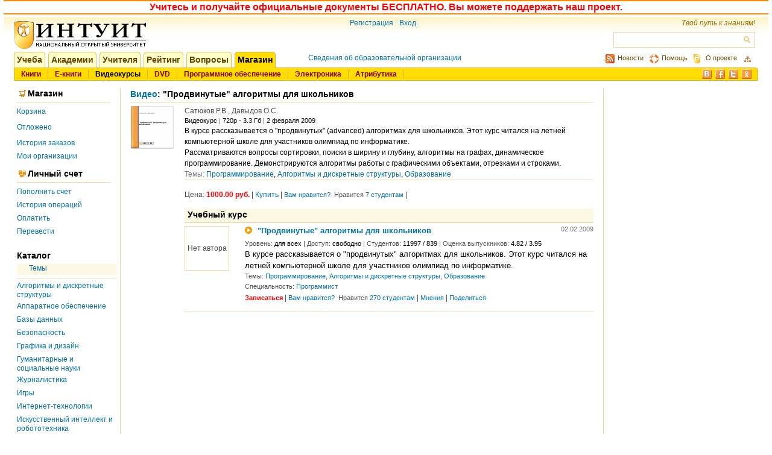

--- FILE ---
content_type: text/html; charset=utf-8
request_url: https://intuit.ru/goods_store/video/5648
body_size: 10479
content:
<!DOCTYPE html PUBLIC "-//W3C//DTD XHTML 1.0 Strict//EN" "http://www.w3.org/TR/xhtml1/DTD/xhtml1-strict.dtd">
<html xmlns="http://www.w3.org/1999/xhtml" xml:lang="ru" lang="ru" dir="ltr" prefix="ya: http://webmaster.yandex.ru/vocabularies/">
  <head>
<meta http-equiv="Content-Type" content="text/html; charset=utf-8" />
      	<meta name="viewport" content="width=device-width, initial-scale=1.0">
        <meta http-equiv="X-UA-Compatible" content="IE=edge"/>
        <meta property="ya:interaction" content="XML_FORM" />
        <meta property="ya:interaction:url" content="https://intuit.ru/sites/all/themes/intuit/yandex_interactive.xml" />
        <!--<script type="text/javascript" src="/intuit_user_ha_login/vk/openapi"></script>-->
        <!--<script type="text/javascript" src="/intuit_user_ha_login/vk/share"></script>-->
	<meta http-equiv="Content-Type" content="text/html; charset=utf-8" />
<link rel="shortcut icon" href="/sites/all/themes/intuit/favicon.ico" type="image/x-icon" />
    <title>НОУ ИНТУИТ | Видео | "Продвинутые" алгоритмы для школьников</title>
    <link type="text/css" rel="stylesheet" media="all" href="/sites/all/modules/intuit_common_interface/modules/css/intuit_common_interface.css?a" />
<link type="text/css" rel="stylesheet" media="all" href="/sites/all/modules/intuit_common_interface/modules/css/entity_showcase_list.css?a" />
<link type="text/css" rel="stylesheet" media="all" href="/modules/node/node.css?a" />
<link type="text/css" rel="stylesheet" media="all" href="/modules/system/defaults.css?a" />
<link type="text/css" rel="stylesheet" media="all" href="/modules/system/system.css?a" />
<link type="text/css" rel="stylesheet" media="all" href="/modules/system/system-menus.css?a" />
<link type="text/css" rel="stylesheet" media="all" href="/modules/user/user.css?a" />
<link type="text/css" rel="stylesheet" media="all" href="/sites/all/modules/cck/theme/content-module.css?a" />
<link type="text/css" rel="stylesheet" media="all" href="/sites/all/modules/ctools/css/ctools.css?a" />
<link type="text/css" rel="stylesheet" media="all" href="/sites/all/modules/date/date.css?a" />
<link type="text/css" rel="stylesheet" media="all" href="/sites/all/modules/date/date_popup/themes/datepicker.1.7.css?a" />
<link type="text/css" rel="stylesheet" media="all" href="/sites/all/modules/date/date_popup/themes/jquery.timeentry.css?a" />
<link type="text/css" rel="stylesheet" media="all" href="/sites/all/modules/filefield/filefield.css?a" />
<link type="text/css" rel="stylesheet" media="all" href="/sites/all/modules/hidden_captcha/hidden_captcha.css?a" />
<link type="text/css" rel="stylesheet" media="all" href="/sites/all/modules/lightbox2/css/lightbox_alt.css?a" />
<link type="text/css" rel="stylesheet" media="all" href="/sites/all/modules/upload_element/upload_element.css?a" />
<link type="text/css" rel="stylesheet" media="all" href="/sites/all/modules/intuit_person_account/themes/css/intuit_person_account.css?a" />
<link type="text/css" rel="stylesheet" media="all" href="/sites/all/modules/intuit_person_account/themes/css/intuit_payment_order.css?a" />
<link type="text/css" rel="stylesheet" media="all" href="/sites/all/modules/jquery_ui/jquery.ui/themes/intuit/jquery.ui.theme.css?a" />
<link type="text/css" rel="stylesheet" media="all" href="/sites/all/modules/jquery_ui/jquery.ui/themes/intuit/jquery.ui.core.css?a" />
<link type="text/css" rel="stylesheet" media="all" href="/sites/all/modules/jquery_ui/jquery.ui/themes/intuit/jquery.ui.dialog.css?a" />
<link type="text/css" rel="stylesheet" media="all" href="/sites/all/modules/jquery_ui/jquery.ui/themes/intuit/jquery.ui.button.css?a" />
<link type="text/css" rel="stylesheet" media="all" href="/sites/all/modules/intuit_goods_store/themes/css/intuit_goods_store.css?a" />
<link type="text/css" rel="stylesheet" media="all" href="/sites/all/modules/int_studies/themes/css/int_studies.css?a" />
<link type="text/css" rel="stylesheet" media="all" href="/sites/all/modules/intuit_common_interface/modules/css/authors_cycle_view.css?a" />
<link type="text/css" rel="stylesheet" media="all" href="/sites/all/modules/intuit_menu/menu_themes/css/intuit_menu.css?a" />
<link type="text/css" rel="stylesheet" media="all" href="/sites/all/modules/intuit_common_interface/modules/css/left_rubricators_block.css?a" />
<link type="text/css" rel="stylesheet" media="all" href="/sites/all/modules/intuit_social/themes/css/right_pannel_block.css?a" />
<link type="text/css" rel="stylesheet" media="all" href="/sites/all/modules/intuit_footer/intuit_footer.css?a" />
<link type="text/css" rel="stylesheet" media="all" href="/sites/all/themes/intuit/style.css?a" />
<link type="text/css" rel="stylesheet" media="all" href="/sites/all/themes/intuit/intuit.css?a" />
<link type="text/css" rel="stylesheet" media="all" href="/sites/all/themes/intuit/socialnetwork.css?a" />
<link type="text/css" rel="stylesheet" media="all" href="/sites/all/themes/intuit/responsive.css?a" />
<link type="text/css" rel="stylesheet" media="print" href="/sites/all/themes/intuit/print.css?a" />
    <script type="text/javascript" src="/sites/all/modules/jquery_update/replace/jquery.js?a"></script>
<script type="text/javascript" src="/misc/drupal.js?a"></script>
<script type="text/javascript" src="/sites/default/files/languages/ru_232ad9f18e4714ad4cbfe8578f61e008.js?a"></script>
<script type="text/javascript" src="/sites/all/modules/intuit_advertising/js/intuit_advertising.ads.js?a"></script>
<script type="text/javascript" src="/sites/all/modules/intuit_person_account/themes/js/check_accounts.js?a"></script>
<script type="text/javascript" src="/sites/all/modules/lightbox2/js/lightbox.js?a"></script>
<script type="text/javascript" src="/sites/all/modules/poormanscron/poormanscron.js?a"></script>
<script type="text/javascript" src="/sites/all/modules/intuit_person_account/themes/js/person_account_pay.js?a"></script>
<script type="text/javascript" src="/sites/all/modules/intuit_person_account/themes/js/person_account_rechange_form.js?a"></script>
<script type="text/javascript" src="/sites/all/modules/jquery_ui/jquery.ui/ui/jquery.ui.core.js?a"></script>
<script type="text/javascript" src="/sites/all/modules/jquery_ui/jquery.ui/ui/jquery.ui.widget.js?a"></script>
<script type="text/javascript" src="/sites/all/modules/jquery_ui/jquery.ui/ui/jquery.ui.position.js?a"></script>
<script type="text/javascript" src="/sites/all/modules/jquery_ui/jquery.ui/ui/jquery.ui.mouse.js?a"></script>
<script type="text/javascript" src="/sites/all/modules/jquery_ui/jquery.ui/ui/jquery.ui.draggable.js?a"></script>
<script type="text/javascript" src="/sites/all/modules/jquery_ui/jquery.ui/ui/jquery.ui.resizable.js?a"></script>
<script type="text/javascript" src="/sites/all/modules/jquery_ui/jquery.ui/ui/jquery.ui.button.js?a"></script>
<script type="text/javascript" src="/sites/all/modules/jquery_ui/jquery.ui/ui/jquery.ui.dialog.js?a"></script>
<script type="text/javascript" src="/sites/all/modules/intuit_common_interface/modules/js/system.js?a"></script>
<script type="text/javascript" src="/sites/all/modules/intuit_common_interface/modules/js/universal-ajax-control.js?a"></script>
<script type="text/javascript" src="/sites/all/modules/intuit_common_interface/modules/js/popup_list.js?a"></script>
<script type="text/javascript" src="/sites/all/modules/intuit_common_interface/modules/js/jQuery_list_pager.js?a"></script>
<script type="text/javascript" src="/sites/all/modules/intuit_common_interface/modules/js/page_functions.js?a"></script>
<script type="text/javascript" src="/sites/all/modules/intuit_common_interface/modules/js/jquery.int.contextmenu.js?a"></script>
<script type="text/javascript" src="/sites/all/modules/intuit_common_interface/modules/js/int_hover_menu.js?a"></script>
<script type="text/javascript" src="/sites/all/modules/intuit_common_interface/cycle/jquery.cycle.all.min.js?a"></script>
<script type="text/javascript" src="/sites/all/modules/intuit_common_interface/modules/js/privacy_control.js?a"></script>
<script type="text/javascript" src="/sites/all/modules/intuit_common_interface/hint/jquery.hint.js?a"></script>
<script type="text/javascript" src="/sites/all/modules/intuit_common_interface/elastic/jquery.elastic.source.js?a"></script>
<script type="text/javascript" src="/sites/all/modules/intuit_common_interface/autoresize/autoresize.jquery.js?a"></script>
<script type="text/javascript" src="/sites/all/modules/intuit_common_interface/modules/js/jquery.int.elastic.js?a"></script>
<script type="text/javascript" src="/sites/all/modules/intuit_common_interface/modules/js/share_thoughts_dialog.js?a"></script>
<script type="text/javascript" src="/sites/all/modules/intuit_menu/menu_themes/js/left_navigation_block.js?a"></script>
<script type="text/javascript" src="/sites/all/modules/intuit_common_interface/cookie/jquery.cookie.js?a"></script>
<script type="text/javascript" src="/sites/all/modules/intuit_menu/menu_themes/js/left_links_block.js?a"></script>
<script type="text/javascript" src="/sites/all/modules/intuit_social/themes/js/right_pannel_block.js?a"></script>
<script type="text/javascript" src="/sites/all/modules/int_search/int_search.js?a"></script>
<script type="text/javascript" src="/sites/all/themes/intuit/jquery.livequery.js?a"></script>
<script type="text/javascript" src="/sites/all/themes/intuit/aoc_popup.js?a"></script>
<script type="text/javascript" src="/sites/all/themes/intuit/aocmobi_popup.js?a"></script>
<script type="text/javascript" src="/sites/all/themes/intuit/language.js?a"></script>
<script type="text/javascript" src="/sites/all/themes/intuit/intuit.js?a"></script>
<script type="text/javascript" src="/sites/all/modules/jquery_update/replace/jquery.form.js?a"></script>
<script type="text/javascript" src="/sites/all/themes/intuit/login.js?a"></script>
<script type="text/javascript">
<!--//--><![CDATA[//><!--
jQuery.extend(Drupal.settings, { "basePath": "\/", "intuit_advertising": [ ".horizontal-advertising-block", ".vertical-160-advertising-block", ".vertical-240-advertising-block", ".vertical-advertising-for-right-column1-block", ".inline-advertising-for-lecture-block", ".random-horizontal-advertising-block", ".frontpage-horizontal-advertising-block", ".innerpage-horizontal-advertising-block", ".inner-horizontal-advertising-block", "#course-advertising2-informer" ], "person_account": { "basePath": "\/intuituser\/person_account", "runNext": 1763714607 }, "lightbox2": { "rtl": "0", "file_path": "\/(\\w\\w\/)sites\/default\/files", "default_image": "\/sites\/all\/modules\/lightbox2\/images\/brokenimage.jpg", "border_size": 10, "font_color": "000", "box_color": "fff", "top_position": "", "overlay_opacity": "0.8", "overlay_color": "000", "disable_close_click": 1, "resize_sequence": 0, "resize_speed": 400, "fade_in_speed": 400, "slide_down_speed": 600, "use_alt_layout": 1, "disable_resize": 0, "disable_zoom": 0, "force_show_nav": 0, "show_caption": 1, "loop_items": 0, "node_link_text": "View Image Details", "node_link_target": 0, "image_count": "Image !current of !total", "video_count": "Video !current of !total", "page_count": "Page !current of !total", "lite_press_x_close": "press \u003ca href=\"#\" onclick=\"hideLightbox(); return FALSE;\"\u003e\u003ckbd\u003ex\u003c\/kbd\u003e\u003c\/a\u003e to close", "download_link_text": "", "enable_login": false, "enable_contact": false, "keys_close": "c x 27", "keys_previous": "p 37", "keys_next": "n 39", "keys_zoom": "z", "keys_play_pause": "32", "display_image_size": "original", "image_node_sizes": "()", "trigger_lightbox_classes": "", "trigger_lightbox_group_classes": "", "trigger_slideshow_classes": "", "trigger_lightframe_classes": "", "trigger_lightframe_group_classes": "", "custom_class_handler": 0, "custom_trigger_classes": "", "disable_for_gallery_lists": true, "disable_for_acidfree_gallery_lists": true, "enable_acidfree_videos": true, "slideshow_interval": 5000, "slideshow_automatic_start": true, "slideshow_automatic_exit": true, "show_play_pause": true, "pause_on_next_click": false, "pause_on_previous_click": true, "loop_slides": false, "iframe_width": 600, "iframe_height": 400, "iframe_border": 1, "enable_video": 0 }, "cron": { "basePath": "\/poormanscron", "runNext": 1763741177 } });
//--><!]]>
</script>
          <meta name="description" content="В курсе рассказывается о "продвинутых" (advanced) алгоритмах для школьников. Этот курс читался на летней компьютерной школе для участников олимпиад по информатике." />
                    <meta property="og:image" content="https://intuit.ru/sites/default/files/goods_images/new/video_courses/video-_Prodvinutyie__algoritmyi_dlya_shkolnikov-5648-R--preivew.png" />
    <link rel="image_src" href="https://intuit.ru/sites/default/files/goods_images/new/video_courses/video-_Prodvinutyie__algoritmyi_dlya_shkolnikov-5648-R--preivew.png" />
    <link href="/sites/all/libraries/togglemenu/jquery.togglemenu.css" rel="stylesheet" />
<script src="/sites/all/libraries/togglemenu/jquery.togglemenu.min.js"></script>    
<script async type="text/javascript" src="//clickiocmp.com/t/consent_214053.js"></script>
<script async type='text/javascript' src='//s.luxcdn.com/t/214053/360_light.js'></script>
  <!-- Yandex.Metrika counter -->
<script type="text/javascript" >
   (function(m,e,t,r,i,k,a){m[i]=m[i]||function(){(m[i].a=m[i].a||[]).push(arguments)};
   m[i].l=1*new Date();
   for (var j = 0; j < document.scripts.length; j++) {if (document.scripts[j].src === r) { return; }}
   k=e.createElement(t),a=e.getElementsByTagName(t)[0],k.async=1,k.src=r,a.parentNode.insertBefore(k,a)})
   (window, document, "script", "https://mc.yandex.ru/metrika/tag.js", "ym");

   ym(17278114, "init", {
        clickmap:true,
        trackLinks:true,
        accurateTrackBounce:true
   });
</script>
<noscript><div><img src="https://mc.yandex.ru/watch/17278114" style="position:absolute; left:-9999px;" alt="" /></div></noscript>
<!-- /Yandex.Metrika counter -->
  </head>
  <body>
        <script class='__lxGc__' type='text/javascript'>
    ((__lxGc__=window.__lxGc__||{'s':{},'b':0})['s']['_214053']=__lxGc__['s']['_214053']||{'b':{}})['b']['_677597']={'i':__lxGc__.b++};
    </script>
    <!-- 980x90 Горизонтальный стики -->
    <script class='__lxGc__' type='text/javascript'>
    ((__lxGc__=window.__lxGc__||{'s':{},'b':0})['s']['_214053']=__lxGc__['s']['_214053']||{'b':{}})['b']['_655063']={'i':__lxGc__.b++};
    </script>
    <div id="fb-root"></div>
        <script>(function(d, s, id) {
        var js, fjs = d.getElementsByTagName(s)[0];
        if (d.getElementById(id)) return;
        js = d.createElement(s); js.id = id;
        js.src = "//connect.facebook.net/ru_RU/all.js#xfbml=1";
        fjs.parentNode.insertBefore(js, fjs);
        }(document, 'script', 'facebook-jssdk'));</script>

    <div id="page-content">
        <div class="inner-horizontal-advertising-block test">
                    </div>
      <div id="main-wraper">
          <div class="main-wraper-tr">
              <div class="main-wraper-td">              </div>
          </div>
          <div class="main-wraper-tr">
              <div class="main-wraper-td"><div style="align:center; height:28px;"><div style="margin-right:-17px; margin-left:-17px; margin-top:0px; margin-bottom:0px;"><div style="border-style: solid; border-top-width: 2px; border-left-width: 0px; border-right-width: 0px; border-bottom-width: 2px; border-color: #ff8800;"><div style="text-align:center; font-size:16px; font-family:Arial;"><b><style>.AAA a {color: red!important;}</style><div class="AAA"><a  control_type="dialog" request_url="/intuituser/person_account/header_multi_form" destination_block_id="rechange-dialog-block" request_data_source="attr" dialog_min_size="true" no_check_plain="1" dialog_title="" class="ajax-command-anchor" href="#">Учитесь и получайте официальные документы БЕСПЛАТНО. Вы можете поддержать наш проект.</a></div></b></div></div></div></div>              </div>
          </div>
        <div class="main-wraper-tr">
          <div class="main-wraper-td" style="height:58px;">



            <div id="header">
              <div id="site-logo">
                <a href="/" title="Национальный Открытый Университет &quot;ИНТУИТ&quot;">
                               <img src="/sites/all/themes/intuit/logo.png" alt="Национальный Открытый Университет "ИНТУИТ"" id="logo" />
                             </a>              </div>
              <div id="login-box-region"><div id="UserLoginBlock"><a href="/intuit" title="Регистрация новых пользователей">Регистрация</a><a href="/user/login" id="userLoginModalOpen" title="Вход для зарегистрированных пользователей">Вход</a></div><div id="block-intuit_common_interface-intuit_login" class="block-intuit_common_interface">


  <div class="content"><form action="/goods_store/video/5648"  accept-charset="UTF-8" method="post" id="user-login-form">
<div><div class="form-item table" id="edit-name-wrapper"><div class='tr'><div class="label-wrapper"><label for="edit-name">Электронный адрес: <span class="form-required" title="Обязательное поле">*</span></label></div><div class="input-wrapper"><input type="text" maxlength="60" name="name" id="edit-name" size="15" value="" class="form-text required" /></div><div class="placeholder"></div></div></div><div class="form-item table" id="edit-pass-wrapper"><div class='tr'><div class="label-wrapper"><label for="edit-pass">Пароль: <span class="form-required" title="Обязательное поле">*</span></label></div><div class="input-wrapper"><input type="password" name="pass" id="edit-pass"  maxlength="60"  size="15"  class="form-text required" /></div><div class="placeholder"></div></div></div><div class="submit-button-wrapper">
              <div id="button-op" class="submit-button">
                <div class="submit-button-border-1">
                  <div class="submit-button-border-2">
                    <div class="submit-button-border-3">
                      <input type="submit" name="op" id="edit-submit-1" value="Войти"  class="form-submit" />
                    </div>
                  </div>
                </div>
              </div>
            </div><a  control_type="dialog" request_url="/int_user/json/remind_password_dialog" destination_block_id="remind-password-dialog" dialog_title="Забыли пароль?" request_data_source="attr" request_data="" id="forget-pass" dialog_min_size="true" dialog_buttons="[
                                                                {
                                                                  &#039;text&#039;: &#039;Выслать пароль&#039;,
                                                                  &#039;click&#039;: function() { finishRemaindingPassword(); }
                                                                },
                                                                {
                                                                  &#039;text&#039;: &#039;Отмена&#039;,
                                                                  &#039;class&#039;: &#039;cancel-button&#039;,
                                                                  &#039;click&#039;: function() { $(this).dialog(&#039;close&#039;); }
                                                                }
                                                              ]" class="ajax-command-anchor" href="#">Забыли пароль?</a><input type="hidden" name="form_build_id" id="form-272e6680baa7644cdb4ddec149062fbf" value="form-272e6680baa7644cdb4ddec149062fbf"  />
<input type="hidden" name="form_id" id="edit-user-login-block" value="user_login_block"  />
<div class="form-item table" id="edit-memorize-wrapper"><div class='tr'><div class="input-wrapper additional-padding"><label class="option" for="edit-memorize"><input type="checkbox" name="" id="edit-memorize" value="1"  checked="checked"  class="form-checkbox" /> Запомнить меня</label></div><div class="placeholder"></div></div></div><div id="left-top-corner"></div>
                                                     <div id="left-bottom-corner"></div>
                                                     <div id="right-top-corner"></div>
                                                     <div id="right-bottom-corner"></div>
                                                     <h2 id="title">Авторизоваться</h2><a href="/studies/courses" id="enter-as-guest">Зайти как гость</a>
</div></form>
</div>
</div>
</div>
              <div id="slogan-box">Твой путь к знаниям!</div>
              <div id="search-box-region"><form action="/goods_store/video/5648"  accept-charset="UTF-8" method="post" id="search-theme-form">
<div><div id="search" class="container-inline">
  <div class="search-table"><div class="search-cell fld-search-cell"><div class="form-item table" id="edit-search-theme-form-1-wrapper"><div class='tr'><div class="input-wrapper additional-padding"><input type="text" maxlength="128" name="search_theme_form" id="edit-search-theme-form-1" size="15" value="" title="Искать" class="form-text" /></div><div class="placeholder"></div></div></div></div><div class="search-cell btn-search-cell"><input type="submit" name="op" id="edit-submit-2" value=""  title="Расширенный поиск" class="form-submit" />
</div><div class="search-cell adv-search-cell"></div></div><input type="hidden" name="form_build_id" id="form-2a156d5689bc523a0067de038a859584" value="form-2a156d5689bc523a0067de038a859584"  />
<input type="hidden" name="form_id" id="edit-search-theme-form" value="search_theme_form"  />
<input type="hidden" name="indexes" id="edit-indexes" value="21"  />
</div>

</div></form>
</div>
            </div>
          </div>
        </div>
        <div class="main-wraper-tr">
          <div class="main-wraper-td" style="height:60px;">
            <div id="header-panel">
            <div id="block-intuit_menu-main_menu" class="block-intuit_menu">


  <div class="content"><div id="main-menu">
    <div class="main-menu-tr">
        <div class="container">
            <div class="top">
                <div class="first-level">
                    <div class="item-list"><ul><li class="first"><b class="left"></b><a href="/studies" title="Учеба">Учеба</a><b class="right"></b></li>
<li class=""><b class="left"></b><a href="/academies" title="Академии">Академии</a><b class="right"></b></li>
<li class=""><b class="left"></b><a href="/teachers" title="Учителя">Учителя</a><b class="right"></b></li>
<li class=""><b class="left"></b><a href="/ratings" title="Рейтинг">Рейтинг</a><b class="right"></b></li>
<li class=""><b class="left"></b><a href="/questions" title="Вопросы">Вопросы</a><b class="right"></b></li>
<li class="selected last"><b class="left"></b><a href="/goods_store" title="Магазин">Магазин</a><b class="right"></b></li>
</ul></div>                </div>
                <div class="orgaization-info">
                    <a href="/content/svedeniya-ob-obrazovatelnoj-organizatsii" target="_blank">
                        Сведения об образовательной организации
                    </a>
                </div>
                <div class="additional">
                    <div class="aoc">
                                            </div>
                    <div class="locale">
                                            </div>
                    <div class="submenu">
                        <div class="item-list"><ul><li class="first"><a href="/news" title="RSS"><b class="left rss"></b><span>Новости</span></a></li>
<li class=""><a href="/help" title="Помощь"><b class="left help"></b><span>Помощь</span></a></li>
<li class=""><a href="/content/about-project" title="О проекте"><b class="left about"></b><span>О проекте</span></a></li>
<li class="last"><a href="/site_map" title="Карта сайта"><b class="left site_map"></b></a></li>
</ul></div>                    </div>
                </div>
            </div>
            <div class="second-level table">
                <div class="tr">
                    <div id="second-level-menu"  class="menu td">
                        <div class="item-list"><ul><li class="first"><a href="/goods_store/books">Книги</a></li>
<li class=""><a href="/goods_store/ebooks">E-книги</a></li>
<li class="selected"><a href="/goods_store/video">Видеокурсы</a></li>
<li class=""><a href="/goods_store/dvd">DVD</a></li>
<li class=""><a href="/goods_store/software">Программное обеспечение</a></li>
<li class=""><a href="/goods_store/electronics">Электроника</a></li>
<li class="last"><a href="/goods_store/souvenir">Атрибутика</a></li>
</ul></div><div class="right-part-slinks "><div class="item-list"><ul class="right-part-ul"><li id="vklink" class="right-part-li first"><a href="https://vk.com/nouintuit" external="1" title="Вконтакте" target="_blank"></a></li>
<li id="fblink" class="right-part-li"><a href="https://facebook.com/nouintuit" external="1" title="Facebook" target="_blank"></a></li>
<li id="twlink" class="right-part-li"><a href="https://twitter.com/nouintuit" external="1" title="Twitter" target="_blank"></a></li>
<li id="oklink" class="right-part-li last"><a href="https://www.odnoklassniki.ru/group/52905067217125" external="1" title="Одноклассники" target="_blank"></a></li>
</ul></div></div>                    </div>
                </div>
            </div>
        </div>
        <div class="right-side">
            <b></b>
        </div>
    </div>
</div>
</div>
</div>
                      </div>
          </div>
        </div>
        <div class="main-wraper-tr">
          <div class="main-wraper-td" style="height: 100%;">
            <div id="panel-container" class="table">
              <div id="panel-wrapper" class="tr">
                                <div id="left-panel" class="column td">
                    <div id="block-intuit_menu-left_navigation" class="block-intuit_menu">


  <div class="content"><div id="left-navigation">
    <div class="picture">
    <style type="text/css">
              #cart-informer-wrapper,#delay-informer-wrapper { padding-left: 15px;}
              #left-navigation .without-height {min-height: 0px !important;}
              #left-navigation .picture {display: none;}
              #left-navigation .submenu li {padding-left: 0px !important;padding-bottom: 4px;min-height: 18px;}
              #left-navigation .submenu li a {line-height: 15px !important;text-decoration: none;}
              #left-navigation .menu .non-collapse-button:hover {background-color: #FCF8E4;}
              #left-navigation .menu .non-collapse-button {border-bottom: 1px solid #EBD6A0;height: 21px;margin-bottom: 5px; padding-bottom: 2px;}
              #left-navigation .menu .non-collapse-button .text {color:#000000;font-size: 14px;font-weight: bold;padding-bottom: 2px;}
            </style>  </div>
      <div class="top-menu">
    <div class="item-list"><ul class="menu"><li class="left-navigation-first-level first"><div  class="non- non-collapse-button" name="0">
                                        <span style="float: left;" class="pic basket"></span>
                                        <span style="float: left;" class="text">Магазин</span>
                                      </div><span style="clear: both;"></span><div class="item-list"><ul class="non-collapsible-submenu submenu" id="non-collapsible-item-0" style="display:block;"><li class="first"><a href="/intuituser/goods_store/cart">Корзина</a></li>
<li class="without-height"><div id="cart-informer-wrapper"></div></li>
<li class=""><a href="/intuituser/goods_store/delayed_goods">Отложено</a></li>
<li class="without-height"><div id="delay-informer-wrapper"></div></li>
<li class=""><a href="/intuituser/goods_store/history">История заказов</a></li>
<li class="last"><a href="/intuituser/goods_store/companies">Мои организации</a></li>
</ul></div></li>
<li class="left-navigation-first-level last"><div  class="non- non-collapse-button" name="1">
                                        <span style="float: left;" class="pic money"></span>
                                        <span style="float: left;" class="text">Личный счет</span>
                                      </div><span style="clear: both;"></span><div class="item-list"><ul class="non-collapsible-submenu submenu" id="non-collapsible-item-1" style="display:block;"><li class="first"><a href="/intuituser/person_account/recharge">Пополнить счет</a></li>
<li class=""><a href="/intuituser/person_account/history">История операций</a></li>
<li class=""><a href="/intuituser/person_account/pay">Оплатить</a></li>
<li class="last"><a href="/intuituser/person_account/transfer">Перевести</a></li>
</ul></div></li>
</ul></div>  </div>
      </div>
</div>
</div>
<div id="block-intuit_common_interface-left_rubricators" class="block-intuit_common_interface">


  <div class="content"><div class="item-list"><ul class="menu"><li class="left-navigation-first-level first last"><div class="rubricator-default-item">
                                                 <div class="title">
                                                   <span class="text">Каталог</span>
                                                 </div><div class="item-list"><ul class="subitems"><li class="selected first last"><a href="/goods_store/video/5648?service=0&amp;option_id=1" title="Темы" rel="nofollow" class="active">Темы</a></li>
</ul></div>
                                              </div><div class="item-list"><ul class="non-collapsible-submenu submenu level-1"><li class="first"><a href="/goods_store/video?service=0&amp;option_id=15&amp;service_path=1" class="" rel="nofollow" title="Алгоритмы и дискретные структуры (Видео: 23)">Алгоритмы и дискретные структуры</a></li>
<li><a href="/goods_store/video?service=0&amp;option_id=37&amp;service_path=1" class="" rel="nofollow" title="Аппаратное обеспечение (Видео: 6)">Аппаратное обеспечение</a></li>
<li><a href="/goods_store/video?service=0&amp;option_id=3&amp;service_path=1" class="" rel="nofollow" title="Базы данных (Видео: 7)">Базы данных</a></li>
<li><a href="/goods_store/video?service=0&amp;option_id=9&amp;service_path=1" class="" rel="nofollow" title="Безопасность (Видео: 3)">Безопасность</a></li>
<li><a href="/goods_store/video?service=0&amp;option_id=21&amp;service_path=1" class="" rel="nofollow" title="Графика и дизайн (Видео: 10)">Графика и дизайн</a></li>
<li><a href="/goods_store/video?service=0&amp;option_id=178&amp;service_path=1" class="" rel="nofollow" title="Гуманитарные и социальные науки (Видео: 7)">Гуманитарные и социальные науки</a></li>
<li><a href="/goods_store/video?service=0&amp;option_id=298&amp;service_path=1" class="" rel="nofollow" title="Журналистика (Видео: 1)">Журналистика</a></li>
<li><a href="/goods_store/video?service=0&amp;option_id=42&amp;service_path=1" class="" rel="nofollow" title="Игры (Видео: 4)">Игры</a></li>
<li><a href="/goods_store/video?service=0&amp;option_id=2&amp;service_path=1" class="" rel="nofollow" title="Интернет-технологии (Видео: 27)">Интернет-технологии</a></li>
<li><a href="/goods_store/video?service=0&amp;option_id=17&amp;service_path=1" class="" rel="nofollow" title="Искусственный интеллект и робототехника (Видео: 8)">Искусственный интеллект и робототехника</a></li>
<li><a href="/goods_store/video?service=0&amp;option_id=10&amp;service_path=1" class="" rel="nofollow" title="Компьютерная графика (Видео: 20)">Компьютерная графика</a></li>
<li><a href="/goods_store/video?service=0&amp;option_id=20&amp;service_path=1" class="" rel="nofollow" title="Математика (Видео: 46)">Математика</a></li>
<li><a href="/goods_store/video?service=0&amp;option_id=323&amp;service_path=1" class="" rel="nofollow" title="Медицина (Видео: 1)">Медицина</a></li>
<li><a href="/goods_store/video?service=0&amp;option_id=271&amp;service_path=1" class="" rel="nofollow" title="Менеджмент (Видео: 41)">Менеджмент</a></li>
<li><a href="/goods_store/video?service=0&amp;option_id=48&amp;service_path=1" class="" rel="nofollow" title="Мобильные технологии (Видео: 8)">Мобильные технологии</a></li>
<li><a href="/goods_store/video?service=0&amp;option_id=300&amp;service_path=1" class="" rel="nofollow" title="Нанотехнологии (Видео: 1)">Нанотехнологии</a></li>
<li><a href="/goods_store/video?service=0&amp;option_id=108&amp;service_path=1" class="" rel="nofollow" title="Образование (Видео: 34)">Образование</a></li>
<li><a href="/goods_store/video?service=0&amp;option_id=6&amp;service_path=1" class="" rel="nofollow" title="Операционные системы (Видео: 10)">Операционные системы</a></li>
<li><a href="/goods_store/video?service=0&amp;option_id=18&amp;service_path=1" class="" rel="nofollow" title="Офисные технологии (Видео: 26)">Офисные технологии</a></li>
<li><a href="/goods_store/video?service=0&amp;option_id=13&amp;service_path=1" class="" rel="nofollow" title="Программирование (Видео: 54)">Программирование</a></li>
<li><a href="/goods_store/video?service=0&amp;option_id=55&amp;service_path=1" class="" rel="nofollow" title="Программное обеспечение (Видео: 41)">Программное обеспечение</a></li>
<li><a href="/goods_store/video?service=0&amp;option_id=34&amp;service_path=1" class="" rel="nofollow" title="САПР (Видео: 5)">САПР</a></li>
<li><a href="/goods_store/video?service=0&amp;option_id=4&amp;service_path=1" class="" rel="nofollow" title="Сетевые технологии (Видео: 7)">Сетевые технологии</a></li>
<li><a href="/goods_store/video?service=0&amp;option_id=95&amp;service_path=1" class="" rel="nofollow" title="Суперкомпьютерные технологии (Видео: 5)">Суперкомпьютерные технологии</a></li>
<li><a href="/goods_store/video?service=0&amp;option_id=314&amp;service_path=1" class="" rel="nofollow" title="Техника (Видео: 1)">Техника</a></li>
<li><a href="/goods_store/video?service=0&amp;option_id=90&amp;service_path=1" class="" rel="nofollow" title="Физика (Видео: 12)">Физика</a></li>
<li><a href="/goods_store/video?service=0&amp;option_id=106&amp;service_path=1" class="" rel="nofollow" title="Химия (Видео: 0)">Химия</a></li>
<li><a href="/goods_store/video?service=0&amp;option_id=304&amp;service_path=1" class="" rel="nofollow" title="Школа (Видео: 6)">Школа</a></li>
<li><a href="/goods_store/video?service=0&amp;option_id=280&amp;service_path=1" class="" rel="nofollow" title="Экология (Видео: 1)">Экология</a></li>
<li><a href="/goods_store/video?service=0&amp;option_id=91&amp;service_path=1" class="" rel="nofollow" title="Экономика (Видео: 25)">Экономика</a></li>
<li class="last"><a href="/goods_store/video?service=0&amp;option_id=279&amp;service_path=1" class="" rel="nofollow" title="Энергетика (Видео: 0)">Энергетика</a></li>
</ul></div></li>
</ul></div></div>
</div>
<div id="block-intuit_menu-left_links" class="block-intuit_menu">


  <div class="content"><div id="left-links">
          <div class="content">
    <div class="goods-item-banners">
            </div>  </div>
  </div>
</div>
</div>
                </div>
                <div class="column td margin-18"></div>
                                <div id="center-panel" class="column td">
                                                                                                            <div  id="goods-item-information-block"  class="entities-standard-block ">
  <div class="table header">
    <div class="row">
            <div class="title">        
                  
        <h1>
        <a href="/goods_store/video">Видео</a>: "Продвинутые" алгоритмы для школьников        </h1>
      </div>
                </div>
  </div>
  <div class="container">
        <div class="content">
      <div class="table">
                                     <div class="tr">
                                       <div class="td left-column">
                                         <a href="https://intuit.ru/sites/default/files/goods_images/new/video_courses/video-_Prodvinutyie__algoritmyi_dlya_shkolnikov-5648-R-.png" rel="lightbox"><img src="/sites/default/files/goods_images/new/video_courses/video-_Prodvinutyie__algoritmyi_dlya_shkolnikov-5648-R--preivew.png" alt="&quot;Продвинутые&quot; алгоритмы для школьников" title="&quot;Продвинутые&quot; алгоритмы для школьников" width="72" height="72" /></a>
                                       </div>
                                       <div class="td right-column">
                                             <div id="video-information" class="info-item">
                <div class="main-property">Сатюков Р.В., Давыдов О.С.</div>    <div id="video-file-elements" class="info-item">
                <span>Видеокурс</span> | <span>720p - 3.3&nbsp;Гб</span> | <span>2 февраля 2009</span>    </div>
    <div id="entity-annotation" class="info-item">
                В курсе рассказывается о "продвинутых" (advanced) алгоритмах для школьников. Этот курс читался на летней компьютерной школе для участников олимпиад по информатике.<br />Рассматриваются вопросы сортировки, поиски в ширину и глубину, алгоритмы на графах, динамическое программирование. Демонстрируются алгоритмы работы с графическими объектами, отрезками и строками.    </div>
    <div id="" class="info-item">
                Темы:&nbsp;<span id="entity_5648_0"><a href="/goods_store/video?service=0&amp;option_id=13" rel="nofollow">Программирование</a>, <a href="/goods_store/video?service=0&amp;option_id=15" rel="nofollow">Алгоритмы и дискретные структуры</a>, <a href="/goods_store/video?service=0&amp;option_id=108" rel="nofollow">Образование</a></span>    </div>
    </div>
Цена: <span class="price">1000.00 руб.</span>&nbsp;|&nbsp;<span id="goods-item-buy-control-5648" class="goods-item-buy-control"><span class="goods-item-buy-icon"></span><a href="http://at.intuit.ru/intuit-video-5648">Купить</a></span>&nbsp;|&nbsp;<div id="likit-control-likeit--5648">  <a  control_type="messagebox" dialog_title="Внимание!" no_check_plain="1" dialog_text="Вы не авторизованы. Желаете перейти на страницу входа?" dialog_buttons="{
                                           &#039;Да&#039; : function() { window.location.href = &#039;/intuit?destination=goods_store%2Fvideo%2F5648&#039;; },
                                           &#039;Нет&#039; : function() { $(this).dialog(&#039;close&#039;); }
                                         }" class="ajax-command-anchor" href="#">Вам нравится?</a>&nbsp;  Нравится&nbsp;<a  control_type="dialog" request_url="/intuit_common_interface/json/likeit_list" destination_block_id="likeit-list" dialog_title="Нравится" request_data_source="attr" request_data="type=like_goods&amp;id=5648" title="Показать всех пользователей" dialog_attr="{width:450}" no_check_plain="1" dialog_buttons="{&#039;Закрыть&#039; : function() { $(this).dialog(&#039;close&#039;); } }" class="ajax-command-anchor" href="#"><span>7</span>&nbsp;студентам</a>  </div>&nbsp;|&nbsp;<div id="goods-item-delay-control-5648" class="goods-item-delay-control"></div><div  id="goods-item-course-block"  class="entities-standard-block studies-showcase-list">
  <div class="table header plated">
    <div class="row">
            <div class="title">        
                  
        <h1>
        Учебный курс        </h1>
      </div>
                </div>
  </div>
  <div class="container">
        <div class="content">
      <div class="entities-showcase-list-item">
  <div class="table">
    <div class="row">
              <div class="td author">
          
<div class="person-view table big">
  <div class="row">
    <div class="td">
      <div class="picture">
        <div class="no-author">Нет автора</div>      </div>
      <div class="name">
              </div>
    </div>
  </div>
</div>
      </div>
              <div class="td">
        <div class="table">
          <div class="row">
            <div class="td information">
              <div class="table">
                <div class="tr">
                  <div class="title td">
                    <span title="видеокурс" class="video-camera"></span><a href="/studies/courses/975/311/info"><span><span class="spelling-content-entity" data="iduniver_edu_prog=975&idcourse=311&type=4&comment=title">"Продвинутые" алгоритмы для школьников</span></span></a>                  </div>
                                    <div class="td date">
                    02.02.2009                  </div>
                                                    </div>
              </div>
                                            <div class="file_elements">
                              Уровень:&nbsp;<span>для всех</span>&nbsp;|&nbsp;Доступ:&nbsp;<span>свободно</span>&nbsp;|&nbsp;Студентов:&nbsp;<span><span title="Учатся">11997</span> / <span title="Закончили">839</span></span>&nbsp;|&nbsp;Оценка выпускников:&nbsp;<span><span title="Качество лекций"><meta itemprop="rating" content="4.82" />4.82</span> / <span title="Качество заданий">3.95</span></span>                            </div>
                                                              <div class="description">
                <span class="spelling-content-entity" data="iduniver_edu_prog=975&idcourse=311&type=4&comment=annotation">В курсе рассказывается о "продвинутых" алгоритмах для школьников. Этот курс читался на летней компьютерной школе для участников олимпиад по информатике.</span>              </div>
                                                            <div class="categories">
                Темы:&nbsp;<span id="entity_311_0"><a href="/studies/courses?page=1&amp;service=0&amp;option_id=13" rel="nofollow">Программирование</a>, <a href="/studies/courses?page=1&amp;service=0&amp;option_id=15" rel="nofollow">Алгоритмы и дискретные структуры</a>, <a href="/studies/courses?page=1&amp;service=0&amp;option_id=108" rel="nofollow">Образование</a></span><br />Специальность: <span id="entity_311_1"><a href="/studies/courses?page=1&amp;service=0&amp;option_id=184" rel="nofollow">Программист</a></span>              </div>
                                            </div>
          </div>
          <div class="row">
            <div class="td bottom">
                              <div id="signin-button-975" class="feature"><div class="text entity-signin-button"><a  control_type="messagebox" dialog_title="Внимание!" no_check_plain="1" dialog_text="Вы не авторизованы. Желаете перейти на страницу входа?" dialog_buttons="{
                                           &#039;Да&#039; : function() { window.location.href = &#039;/intuit?destination=goods_store%2Fvideo%2F5648&#039;; },
                                           &#039;Нет&#039; : function() { $(this).dialog(&#039;close&#039;); }
                                         }" class="red ajax-command-anchor" href="#">Записаться</a></div></div>&nbsp;|&nbsp;<div id="likit-control-likeit-video_courses-311">  <a  control_type="messagebox" dialog_title="Внимание!" no_check_plain="1" dialog_text="Вы не авторизованы. Желаете перейти на страницу входа?" dialog_buttons="{
                                           &#039;Да&#039; : function() { window.location.href = &#039;/intuit?destination=goods_store%2Fvideo%2F5648&#039;; },
                                           &#039;Нет&#039; : function() { $(this).dialog(&#039;close&#039;); }
                                         }" class="ajax-command-anchor" href="#">Вам нравится?</a>&nbsp;  Нравится&nbsp;<a  control_type="dialog" request_url="/intuit_common_interface/json/likeit_list" destination_block_id="likeit-list" dialog_title="Нравится" request_data_source="attr" request_data="type=like_video_course&amp;id=311" title="Показать всех пользователей" dialog_attr="{width:450}" no_check_plain="1" dialog_buttons="{&#039;Закрыть&#039; : function() { $(this).dialog(&#039;close&#039;); } }" class="ajax-command-anchor" href="#"><span>270</span>&nbsp;студентам</a>  </div>&nbsp;|&nbsp;<a href="/studies/courses/975/311/opinions" class="discussion">Мнения</a>&nbsp;|&nbsp;<a  control_type="messagebox" dialog_title="Внимание!" no_check_plain="1" dialog_text="Вы не авторизованы. Желаете перейти на страницу входа?" dialog_buttons="{
                                           &#039;Да&#039; : function() { window.location.href = &#039;/intuit?destination=goods_store%2Fvideo%2F5648&#039;; },
                                           &#039;Нет&#039; : function() { $(this).dialog(&#039;close&#039;); }
                                         }" class="ajax-command-anchor" href="#">Поделиться</a>                          </div>
          </div>
        </div>
      </div>
    </div>
  </div>
</div>    </div>
          </div>
</div>

                                       </div>
                                     </div>
                                   </div>    </div>
          </div>
</div>
                                  </div>
                <div class="column td margin-18"></div>
                                <div id="right-panel" class="column td">
                    <div id="block-intuit_social-right_pannel" class="block-intuit_social">


  <div class="content"><div id="right-social-network-pannel" style="width: 256px;" >
  <div class="common-content-without-border">
    <div class="common-content-border-content">
    <div  id="course-advertising2-informer"  class="entities-standard-block ">
  <div class="container">
          </div>
</div>
  </div>
</div>
</div>
</div>
</div>
                </div>
                              </div>
            </div>
          </div>
        </div>
        <div class="main-wraper-tr">
          <div class="main-wraper-td" style="height:94px;">
            <div class="wrapper-wrapper">
              <div id="footer-panel">
                                <div id="block-intuit_footer-intuit_footer_block" class="block-intuit_footer">


  <div class="content"><div style="text-align: center;">
    </div>
<div class="table footer">
  <div class="tr">
    <div class="td column-1">
      © НОУ «ИНТУИТ»,<br/>2003 – 2025    </div>
    <div class="td column-2">
      <div class="footer-menu-wrapper">
        <a href="/content/rules">Пользовательское соглашение</a> | <a href="/content/confidential">Политика конфиденциальности</a> | <a href="/content/reklama-na-sajte">Реклама на сайте</a> | <a href="/contactus/add">Напишите нам</a>      </div>
      <div class="footer-contacts-wrapper">
        <p>
	Телефон: +7 (499) 253-9312, WhatsApp, Telegram, Viber: +7 (977) 954-84-50, факс: +7 (499) 253-9310, e-mail: <a href="mailto:info@intuit.ru">info@intuit.ru</a>, Skype: Intuit.ru</p>
      </div>
    </div>
    <div class="td column-3">
                </div>
  </div>
</div>

<script type="text/javascript">
  var scripts = document.querySelectorAll('script');
  var head= document.getElementsByTagName('head')[0];
  for(var k = 0; k < scripts.length; k++ ) {
    var script = scripts[k];
    var src = script.src;
    if (src != '' && src.indexOf('https://') == -1) {
      var newscript= document.createElement('script');
      var newSrc = src.replace('http://','https://');
      newscript.type= 'text/javascript';
      newscript.src= newSrc;
      head.appendChild(newscript);
    }
  }
</script>

</div>
</div>
                              </div>
            </div>
          </div>
        </div>
      </div>
    </div>
  </body>
</html>


--- FILE ---
content_type: text/css
request_url: https://intuit.ru/sites/all/modules/intuit_common_interface/modules/css/intuit_common_interface.css?a
body_size: 4688
content:
/*============================================================================*/
/*                                Person view                                 */
/*============================================================================*/
.person-view.large { margin-left: 0px !important;}
.person-view.big   { margin-left: 0px !important;}
.person-view.normal{ margin-left: 0px !important;}
.person-view.little{ margin: 0px !important;}
.person-view.small { margin: 0px !important;}
.person-view .td {
  vertical-align: top;
  white-space: nowrap;
}
.person-view.large { width: 155px !important;}
.person-view.big   { width:  90px !important;}
.person-view.normal{ width:  58px !important;}
.person-view.little{ width:  60px !important;}
.person-view.small { width:  40px !important;}
.person-view .picture {
  white-space: normal;
}
.person-view.large .picture { width: 160px; height: 150px;}
.person-view.big .picture   { width: 75px;  height: 75px; background: none;}
.person-view.normal .picture{ width: 58px;  height: 50px;}
.person-view.little .picture{ width: 60px;  height: 50px;}
.person-view.small .picture { width: 40px;  height: 30px;}
.person-view .picture a {
  display: block/*table-cell*/;
  vertical-align: middle;
  text-align: left;
  height: 75px;
}
.person-view .name {
  height: 30px;
  line-height: 15px;
  text-align: center;
  vertical-align: baseline;
  font-size: 12px;
  font-style: normal;
  font-weight: normal;
  text-decoration: none;
  color: #0071a6;
  text-align: left;
  overflow: hidden;
  white-space: normal;
  text-overflow: ellipsis !important;
}
.person-view.big .name {
  width: 80px;
}
.person-view.normal .name,
.person-view.little .name,
.person-view.little .name {
  font-size: 9px;
  line-height: 12px;
  width: 55px;
}
.person-view .commands {
  text-align: center;
}
.person-view .commands p {
  padding: 0px;
  margin: 0px;
  text-align: center;
  font-size: 11px;
  font-style: normal;
  font-weight: normal;
  text-decoration: none;
  color: #000000;
}
/*============================================================================*/
/*                                Person view EX                              */
/*============================================================================*/
.person-view-ex.large { margin: 0px !important; width: 100%; }
.person-view-ex.big   { margin: 0px !important; width: 100%; }
.person-view-ex.normal{ margin: 0px !important; width: 100%; }
.person-view-ex.little{ margin: 0px !important; width: 100%; }
.person-view-ex.small { margin: 0px !important; width: 100%; }
.person-view-ex.large .picture { width: 160px; height: 160px;}
.person-view-ex.big .picture { width: 75px;  height: 78px;}
.person-view-ex.normal .picture { width: 60px;  height: 60px;}
.person-view-ex.little .picture { width: 60px;  height: 50px;}
.person-view-ex.small .picture { width: 40px;  height: 30px;}
.person-view-ex .info {
  vertical-align: top;
}
.person-view-ex .info .name {
  vertical-align: top;
  height: 20px;
  line-height: 15px;
  text-align: center;
  vertical-align: top;
  font-size: 12px;
  font-style: normal;
  font-weight: bold;
  text-decoration: none;
  color: #0071a6;
  text-align: left;
  overflow: hidden;
  white-space: normal;
  padding-left: 5px;
}
.person-view-ex .info .name .grey {
  color: #808080 !important;
  font-size: 11px !important;
  font-weight: normal !important;
  text-decoration: none !important;
}
.person-view-ex .info .description {
  margin-bottom: 6px;
  color: #000000;
  font-size: 11px;
  font-weight: normal;
  line-height: 15px;
  min-height: 15px;
  padding-left: 5px !important;
  text-decoration: none;
  vertical-align: middle;
}
/*============================================================================*/
/*                            common contet border                            */
/*============================================================================*/
.common-content-border {
  height: 100%;
}
.common-content-border .common-content-border-top {
  height: 4px;
  white-space: nowrap;
  vertical-align: top;
  padding-right: 8px;
}
.common-content-border .common-content-border-top .left {
  display: inline-block;
  height: 4px;
  width: 4px !important;
  background-image: url(../images/social_top_left.png);
  background-repeat: no-repeat;
  vertical-align: top;
  font-size: 0px;
}
.common-content-border .common-content-border-top .center{
  display: inline-block;
  height: 4px;
  width: 100%;
  border-top: 1px solid #ebd6a0;
  vertical-align: top;
  font-size: 0px;
  background-color: #FFFFFF;
}
.common-content-border .common-content-border-top .right {
  display: inline-block;
  height: 4px;
  width: 4px !important;
  background-image: url(../images/social_top_right.png);
  background-repeat: no-repeat;
  vertical-align: top;
  font-size: 0px;
}
.common-content-border .common-content-border-title {
  height: 30px;
  margin-bottom: 10px;
  padding-top: 13px;
}
.common-content-border .common-content-border-title h2 {
  border-bottom: 1px solid #EBD6A0;
  color: #000000;
  font-size: 16px;
  font-weight: bold;
  margin-left: 12px;
  margin-right: 12px;
  padding-bottom: 2px;
}
.common-content-border .common-content-border-content-wrapper {
  border-left: 1px solid #ebd6a0;
  border-right: 1px solid #ebd6a0;
  background-color: #FFFFFF;
}
.common-content-border .common-content-border-bottom {
  height: 4px;
  white-space: nowrap;
  vertical-align: top;
  padding-right: 8px;
}
.common-content-border .common-content-border-bottom .left {
  display: inline-block;
  height: 4px;
  width: 4px !important;
  background-image: url(../images/social_bottom_left.png);
  background-repeat: no-repeat;
  vertical-align: top;
  font-size: 0px;
}
.common-content-border .common-content-border-bottom .center{
  display: inline-block;
  height: 4px;
  width: 100%;
  border-bottom: 1px solid #ebd6a0;
  vertical-align: top;
  font-size: 0px;
  background-color: #FFFFFF;
}
.common-content-border .common-content-border-bottom .right {
  display: inline-block;
  height: 4px;
  width: 4px !important;
  background-image: url(../images/social_bottom_right.png);
  background-repeat: no-repeat;
  vertical-align: top;
  font-size: 0px;
}
.common-content-border .common-content-border-tabs {
  display: table;
  width: 100%;
}
.common-content-border .common-content-border-row {
  display: table-row;
}
.common-content-border .common-content-border-tabs .border12343 {
  padding-top: 6px;
  width: 1px;
  display: table-cell;
  background-image: url(../images/border12343.png);
  vertical-align: bottom;
}
.common-content-border .common-content-border-tabs #tabs-list {
  display: table-cell;
}
.common-content-border .menu-tabs {
  margin: 0;
  white-space: nowrap;
  padding-left: 5px;
  padding-right: 5px;
  border-bottom: 1px solid #ebd6a0;
}
.common-content-border .menu-tabs li {
  margin: 0;
  padding: 0;
  display: inline-block;
  color: #000000;
  font-size: 13px;
  font-weight: normal;
  text-decoration: none;
  background-image: none;
  width: 49%;
  height: 20px;
  line-height: 20px;
  text-align: right;
}
.common-content-border .menu-tabs li a.selected {
  color: #000000;
  font-size: 13px;
  font-weight: bold;
  text-decoration: none;
}
.common-content-border .menu-tabs li a.nonselected {
  color: #000000;
  font-size: 13px;
  font-weight: bold;
  text-decoration: underline;
}
/*============================================================================*/
/*                     common-content-without-border                          */
/*============================================================================*/
.common-content-without-border .menu-tabs {
  margin: 0;
  height: 23px !important;
  white-space: nowrap;
  border-bottom: 1px solid #ebd6a0;
}
.common-content-without-border .menu-tabs li {
  margin: 0;
  padding: 0;
  display: inline;
  color: #000000;
  font-size: 13px;
  font-weight: bold;
  text-decoration: none;
  background-image: none;
  height: 20px;
  line-height: 23px;
}
.common-content-without-border .menu-tabs li a.selected {
  color: #000000;
  font-size: 13px;
  font-weight: bold;
  text-decoration: none;
}
.common-content-without-border .menu-tabs li a.nonselected {
  color: #0071A6;
  font-size: 13px;
  font-weight: bold;
  text-decoration: underline;
}
/*============================================================================*/
/*                             tabs-list.standard                             */
/*============================================================================*/
.tabs-list.standard .item-list {
  width: 100%;
  display: table;
}
.tabs-list.standard ul {
  display: table-row;
  font-size: 0px;
  width: 100%;
  height: 28px;
  list-style: none outside none;
  margin: 0;
  padding: 0;
  background-image: url(../images/tabs-list-gradient.png);
}
.tabs-list.standard .tabs-list-item {
  display: table-cell;
  margin: 0;
  padding: 0;
  vertical-align: top;
  text-align: center;
  background: none;
  white-space: nowrap;
  height: 28px;
}
.tabs-list.standard .tabs-list-item.selected {
  background-image: url(../images/tabs-list-selected.png);
}
.tabs-list.standard .tabs-list-item .wrapper {
  width: 100%;
  height: 100%;
  position: relative;
}
.tabs-list.standard .tabs-list-item-border {
  display: block;
  margin: 0;
  padding: 0;
  width: 4px;
  height: 28px;
  background: none;
}
.tabs-list.standard .tabs-list-item-border.first {
  position: absolute;
  top: 0px;
  left: 0px;
  background-image: url(../images/tabs-list-first.png);
}
.common-content-border .tabs-list.standard .tabs-list-item-border.first {
  position: absolute;
  top: 0px;
  right: 0px;
  background-image: url(../images/tabs-list-first-border.png);
}
.tabs-list.standard .selected .tabs-list-item-border.first {
  position: absolute;
  top: 0px;
  left: 0px;
  background-image: url(../images/tabs-list-first-selected.png);
}
.common-content-border .tabs-list.standard .selected .tabs-list-item-border.first-first {
  position: absolute;
  top: 0px;
  left: 0px;
  background-image: url(../images/tabs-list-first-selected-border.png);
}
.tabs-list.standard .tabs-list-item-border.last {
  position: absolute;
  top: 0px;
  right: 0px;
  background-image: url(../images/tabs-list-last.png);
}
.common-content-border .tabs-list.standard .tabs-list-item-border.last {
  position: absolute;
  top: 0px;
  right: 0px;
  background-image: url(../images/tabs-list-last-border.png);
}
.tabs-list.standard .selected .tabs-list-item-border.last {
  position: absolute;
  top: 0px;
  right: 0px;
  background-image: url(../images/tabs-list-last-selected.png);
}
.common-content-border .tabs-list.standard .selected .tabs-list-item-border.last-last {
  position: absolute;
  top: 0px;
  right: 0px;
  background-image: url(../images/tabs-list-last-selected-border.png);
}
.tabs-list.standard .tabs-list-item-gripper {
  position: absolute;
  top: 20px;
  left: 50%;
  display: block;
  width: 11px;
  height: 8px;
  margin-left: -5px;
  background-image: url(../images/tabs-list-selected-gripper.png);
}
.tabs-list.standard .tabs-list-item a, .tabs-list.standard .tabs-list-item span.text {
  height: 27px;
  font-size: 12px;
  color: #555555;
  font-weight: bold;
  text-decoration: underline;
  vertical-align: top;
  text-align: center;
  margin-left: 15px;
  margin-right: 15px;
}
.tabs-list.standard .tabs-list-item.selected a, .tabs-list.standard .tabs-list-item.selected span.text {
  color: #ffffff;
  text-decoration: none;
  height: 20px;
  width: 100%;
}
.tabs-list.standard .additional-tabs-list-anch {

}
.tabs-list.standard .additional-tabs-list {
  position: absolute;
  top: 25px;
  left: 0px;
  display: none;
  width: auto;
  z-index: 100;
}
.tabs-list.standard .additional-tabs-list .item-list {
  margin: 0;
}
.tabs-list.standard .additional-tabs-list .item-list ul {
  display: block;
  background-image: none;
  list-style: none inside none;
  height: auto;
  width: auto;
}
.tabs-list.standard .additional-tabs-list .tabs-list-additional-item {
  display: block;
  height: 22px;
  text-align: left;
  margin: 0;
  padding: 0;
  background: none;
  padding-left: 6px;
  padding-right: 6px;
}
.tabs-list.standard .additional-tabs-list .tabs-list-additional-item a {
  width: auto;
  height: auto !important;
  font-size: 12px !important;
  font-weight: normal !important;
  text-decoration: underline;
  color: #0062a0 !important;
  width: auto !important;
  height: auto !important;
  margin: 0px;
}
/*============================================================================*/
/*                               tabs-list.simple                             */
/*============================================================================*/
#tabs-list.simple .item-list {
  width: 100%;
  display: table;
  margin: 0px !important;
}
#tabs-list.simple ul {
  display: table-row;
  font-size: 0px;
  width: 100%;
  height: 24px !important;
  list-style: none outside none;
  margin: 0;
  padding: 0;
  background-image: none;
  background-color: #fcf8e4;
}
#tabs-list.simple .tabs-list-item {
  display: table-cell;
  margin: 0;
  padding: 0;
  vertical-align: top;
  text-align: center;
  background: none;
  white-space: nowrap;
  border-bottom: 1px solid #EBD6A0;
}
#tabs-list.simple .tabs-list-item.selected {
  border-bottom: none !important;
}
#tabs-list.simple .tabs-list-item .wrapper {
  width: 100%;
  height: 100%;
  position: relative;
  background-image: url(../images/tabs_gradient_categories_tags.png);
}
#tabs-list.simple .tabs-list-item-border {
  display: block;
  margin: 0;
  padding: 0;
  width: 4px;
  height: 24px;
  background: none;
}
#tabs-list.simple .tabs-list-item-border.first {
  position: absolute;
  top: 0px;
  left: 0px;
  background-image: url(../images/tabs_list_first_categories_tags.png);
}
#tabs-list.simple .selected .tabs-list-item-border.first {
}
#tabs-list.simple .tabs-list-item-border.last {
  position: absolute;
  top: 0px;
  right: 0px;
  background-image: url(../images/tabs_list_last_categories_tags.png);
}
#tabs-list.simple .selected .tabs-list-item-border.last {
}
#tabs-list.simple .tabs-list-item-gripper {
  display: none;
}
#tabs-list.simple .tabs-list-item a {
  height: 27px;
  font-size: 12px;
  color: #555555;
  font-weight: bold;
  text-decoration: underline;
  vertical-align: top;
  text-align: center;
  margin-left: 15px;
  margin-right: 15px;
}
#tabs-list.simple .tabs-list-item span.text {
  height: 27px;
  font-size: 12px;
  color: #555555;
  font-weight: bold;
  text-decoration: underline;
  vertical-align: top;
  text-align: center;
  margin-left: 15px;
  margin-right: 15px;
}
#tabs-list.simple .tabs-list-item.selected a {
  color: #555555;
  text-decoration: none;
  height: 20px;
  width: 100%;
}
#tabs-list.simple .tabs-list-item.selected span.text {
  color: #555555;
  text-decoration: none;
  height: 20px;
  width: 100%;
}
#tabs-list.simple #additional-tabs-list-anch {
}
#tabs-list.simple #additional-tabs-list {
  position: absolute;
  top: 25px;
  left: 0px;
  display: none;
  width: 200px;
  z-index: 100;
}
#tabs-list.simple #additional-tabs-list .item-list {
  margin: 0;
}
#tabs-list.simple #additional-tabs-list .item-list ul {
  display: block;
  background-image: none;
  background-color: #fcf8e4;
  list-style: none inside none;
  height: auto;
  width: auto;
  border: 1px solid #eddaa4;
}

#tabs-list.simple #additional-tabs-list .tabs-list-additional-item {
  display: block;
  height: 30px;
  margin: 0;
  padding: 0;
  background: none;
}
#tabs-list.simple #additional-tabs-list .tabs-list-additional-item.selected {
  background-color: #ff9933;
}
#tabs-list.simple #additional-tabs-list .tabs-list-additional-item a {
  display:inline-block;
  width: 100%;
  height: 100%;
  font-size: 12px;
  color: #555555;
  font-weight: bold;
  text-decoration: underline;
  padding-top: 5px;
  text-align: center;
  height: 25px;
  margin: 0;
}
#tabs-list.simple #additional-tabs-list .tabs-list-additional-item a:hover {
  background-color: #ff9933;
  color: #ffffff;
  text-decoration: none;
}
#tabs-list.simple #additional-tabs-list .tabs-list-additional-item.selected a {
  color: #ffffff;
  text-decoration: none;
}
/*----------------------------------------------------------------------------*/
/*                                    feature                                 */
/*----------------------------------------------------------------------------*/
.feature {
  clear: both;
}
/*----------------------------------------------------------------------------*/
/*                          entity-categories-button                          */
/*----------------------------------------------------------------------------*/
.entity-categories-button {
  background-image:url("../../../../themes/intuit/images/asterix.png");
  font-size:0;
  height:18px;
  text-indent:-100000px;
  vertical-align:top;
  width:18px;
  display: inline-block;
}
/*----------------------------------------------------------------------------*/
/*                              entity-tags-button                            */
/*----------------------------------------------------------------------------*/
.entity-tags-button {
  background-image:url("../../../../themes/intuit/images/asterix.png");
  font-size:0;
  height:18px;
  text-indent:-100000px;
  vertical-align:top;
  width:18px;
  display: inline-block;
}
/*----------------------------------------------------------------------------*/
/*                              entity-authors-button                         */
/*----------------------------------------------------------------------------*/
.entity-authors-button {
  background-image:url("../../../../themes/intuit/images/asterix.png");
  font-size:0;
  height:18px;
  text-indent:-100000px;
  vertical-align:top;
  width:18px;
  display: inline-block;
}
/*----------------------------------------------------------------------------*/
/*                                share-links                                 */
/*----------------------------------------------------------------------------*/
.share-control
{
  display: inline-block;
  height: 23px;
  padding-left: 5px !important;
}
.share-control a
{
  text-decoration: none;
  font-size: 11px;
  font-weight: normal;
  color: #0071A6 !important;
}
.share-control .share-icon
{
  display: inline-block;
  width: 18px;
  height: 18px;
  background-image: url(../images/share.png);
  vertical-align: bottom;
}
.share-control .share-link {
  position: relative;
  float: none;
  display: inline-block;
  height: 18px;
}
.share-control .share-link .share-link-list {
  left: -100px;
  width: 220px;
  position: absolute;
  z-index: 100;
  background: #fcf8e4;
  border: 1px solid #ebd6a0;
}
.share-control .share-link .share-link-list .share-link-item {
  margin: 1px;
  height: 16px;
  background-repeat: no-repeat;
  background-position: 2px;
  padding: 2px 3px;
  width: 100px;
  float: left;
}
.share-control .share-link .share-link-list .share-link-item:hover {
  border: 1px solid #ebd6a0;
  padding: 1px 2px !important;
}
.share-control .share-link .share-link-list .share-link-item a {
  padding-left: 20px;
  height: 16px;
  font-size: 12px;
  display: block;
}
.share-control .share-link .share-link-list .share-link-item a:hover {
  text-decoration: none;
}
.share-control .share-link-vk {
  background-image: url('../images/vkontakte.png');
}
.share-control .share-link-facebook {
  background-image: url('../images/facebook.png');
}
.share-control .share-link-mymailru {
  background-image: url('../images/mailru.png');
}
.share-control .share-link-favorites {
  background-image: url('../images/favorites.png');
}
.share-control .share-link-twitter {
  background-image: url('../images/twitter.png');
}
.share-control .share-link-google {
  background-image: url('../images/google.png');
}
/*----------------------------------------------------------------------------*/
/*                             complain-links                                 */
/*----------------------------------------------------------------------------*/
.complain-control
{
  display: inline-block;
  height: 23px;
  padding-left: 5px;
}
.complain-control a
{
  text-decoration: none;
  font-size: 11px;
  font-weight: normal;
  color: #0071A6 !important;
}
.complain-control .complain-icon
{
  display: inline-block;
  width: 18px;
  height: 18px;
  background-image: url(../images/complain.png);
  background-repeat: no-repeat;
  background-position: 4px 3px;
  vertical-align: bottom;
}
.complain-control .complain-link {
  position: relative;
  float: none;
  display: inline-block;
  height: 18px;
}
.complain-control .complain-link .complain-link-list {
  left: -100px;
  width: 170px;
  position: absolute;
  z-index: 100;
}
.complain-control .complain-link .complain-link-list ul {
  margin: 0px;
}
.complain-control .complain-link .complain-link-list li {
  height: 22px;
  margin: 0px !important;
  padding-bottom: 0px !important;
  background-image: none;
  text-align: left;
  padding-left: 8px;
}
.complain-control .complain-link .complain-link-list li a {
  display: block;
  font-size: 12px;
  font-weight: normal;
  color: #0071A6 !important;
  text-decoration: underline;
}
.complain-control .complain-link .complain-link-list li:hover {
  background-color: #FCF8E4;
}
/*----------------------------------------------------------------------------*/
/*                              signout-button                                 */
/*----------------------------------------------------------------------------*/
div[id*=signout-button]
{
  display: inline-block;
  height: 23px;
  padding-left: 5px;
  padding-right: 5px;
  text-decoration: none;
  font-size: 11px;
  font-weight: normal;
  color: #515050 !important;
}
div[id*=signout-button] a
{
  text-decoration: none;
  color: #FF0000;
  font-size: 11px;
  font-weight: bold;
}
div[id*=signout-button] a span.delete {
  background-image: url("../../../../themes/intuit/images/delete.png");
  background-repeat: no-repeat;
  cursor: pointer;
  display: inline-block;
  height: 12px;
  left: -2px;
  top: 2px;
  position: relative;
  width: 12px;
}
/*----------------------------------------------------------------------------*/
/*                              likit-control                                 */
/*----------------------------------------------------------------------------*/
div[id*=likit-control]
{
  display: inline-block;
  height: 23px;
  padding-left: 5px;
  padding-right: 5px;
  text-decoration: none;
  font-size: 11px;
  font-weight: normal;
  color: #515050 !important;
}
div[id*=likit-control] a
{
  text-decoration: none;
  font-size: 11px;
  font-weight: normal;
  color: #0071A6;
}
div[id*=likit-control] .likeit-icon
{
  display: inline-block;
  width: 18px;
  height: 18px;
  vertical-align: bottom;
  background-image: url(../../../intuit_rating_system/themes/images/likeit.png);
}
div[id*=likit-control] .dislikeit-icon
{
  display: inline-block;
  width: 18px;
  height: 18px;
  vertical-align: bottom;
  background-image: url(../../../intuit_rating_system/themes/images/dislikeit.png);
}
/*
* int_hover_menu (Menu)
*/
.int_hover_menu_title {
  height: 28px;
  vertical-align: top;
}
.int_hover_menu_title, .int_hover_menu a, .int_hover_menu a:link, .int_hover_menu a:visited {
  font-size: 12px;
  color: #555555;
  font-weight: bold;
  text-decoration: underline;
  cursor: pointer;
}
.int_hover_menu .item-list UL {
  list-style: none outside none;
  margin: 0;
  padding: 0;
}
.int_hover_menu .item-list UL LI {
  display: block;
  margin: 0;
  padding: 0;
  background: none;
  white-space: nowrap;
  height: 20px;
  vertical-align: top;
}
.int_hover_menu_links {
  position: absolute;
  z-index: 100;
}
.int_hover_menu .int_hover_menu_links .item-list ul li {
  padding: 0px 6px;
  height: 22px;
}
.int_hover_menu .int_hover_menu_links .item-list ul li:hover {
  background-color: #FCF8E4;
}
.int_hover_menu_links a {
  width: auto;
  height: auto !important;
  font-size: 12px !important;
  font-weight: normal !important;
  text-decoration: underline;
  color: #0062a0 !important;
  width: auto !important;
  height: auto !important;
}
#likeit-list .int-avatar {
  margin-right: 20px;
  display: inline-block;
}
#likeit-list .person-view-ex:last-child {
  border: none !important;
}
#likeit-list .person-view-ex .info .name {
  padding-left: 10px;
}
#likeit-list .person-view-ex .info .description {
  padding-left: 10px !important;
}
/*
* Throbber in dialog (near dialog button)
*/
.ui-dialog-buttonpane .ahah-progress {
  float: right;
  margin-top: 10px;
}
/*----------------------------------------------------------------------------*/
/*                               pager-wrapper                                */
/*----------------------------------------------------------------------------*/
.pager-wrapper {
  
}
.pager-wrapper .pager {
  margin-top: 3px;
  margin-bottom: 3px;
  text-align: center;
  line-height: 14px;
  font-size: 13px;
  vertical-align: middle;  
}
.pager-wrapper .item-per-page-select {
  text-align: center;
}
.pager-wrapper a,
.pager-wrapper a:visited,
.pager-wrapper a:hover {
  display: inline-block;
  color: #0071AB;
  height: 20px;
  line-height: 18px;
  font-size: 13px;
  font-weight: normal;
  text-decoration: underline;
  vertical-align: middle;
}
.pager-wrapper .current {
  background-color: #FCF8E4;
  display: inline-block;
  height: 20px;
  line-height: 18px;
  font-size: 13px;
  min-width: 20px;
  vertical-align: middle;
}
/*============================================================================*/
/*                                 commentable-entity-view                                */
/*============================================================================*/
.commentable-entity-view {
  padding-top: 15px !important;
  border-bottom: 1px solid #EBD6A0;
}
.commentable-entity-view img{
  max-width:670px;
}
.commentable-entity-view .td.left {
  width: 84px;
  text-align: left;
  vertical-align: top;
}
.commentable-entity-view .left a {
  display: block;
  width: 72px;
  height: 72px;
  padding-bottom: 5px;
  padding-right: 13px;
}
.commentable-entity-view .left .int-avatar {
  margin-right: 12px;
}
.commentable-entity-view .right {
}
.commentable-entity-view.last .right {
  border-bottom: none;
}
.commentable-entity-view .right .title {
  height: 15px;
  width: 100%;
  margin-bottom: 2px;
}
.commentable-entity-view .right .title .name {
  display: table-cell !important;
  padding-right: 5px;
  vertical-align: top;
  color: #000000 !important;
  font-size: 11px !important;
  font-weight: normal !important;
  text-decoration: none !important;
  line-height: 14px;
  width: 100%;
}
.commentable-entity-view .right .title .name a {
  color: #0071A6;
  font-weight: bold;
}
.commentable-entity-view .right .title .name span a {
  font-weight: normal;
  color: #0071A6;
}
.commentable-entity-view .right .title .name .grey {
  color: #808080 !important;
  font-size: 11px !important;
  font-weight: normal !important;
  text-decoration: none !important;
}
.commentable-entity-view .right .title .date {
  display: table-cell !important;
  white-space: nowrap;
  padding-left: 5px;
  vertical-align: top;
  color: #808080 !important;
  font-size: 11px !important;
  font-weight: normal !important;
  text-decoration: none !important;
  line-height: 10px;
  padding-right: 10px;
  text-align: right;
}
.commentable-entity-view .right .title .delete-button {
  display: block;
  padding-left: 5px;
  padding-top: 3px;  
  width: 17px;
}
.commentable-entity-view .right .title .delete-button .delete {
  background-image: url("../../../../themes/intuit/images/delete.png");
  background-repeat: no-repeat;
  cursor: pointer;
  display: block;
  height: 12px;
  width: 12px;
  position: relative;
  top: 0px;
  left: -2px;
}
.commentable-entity-view .right .first-message table {
  table-layout: fixed;
  width: 100%;
  margin: 0px !important;
}
.commentable-entity-view .right .first-message tbody {
  border: none !important;
}
.commentable-entity-view .right .first-message td {
  color: #000000;
  font-size: 11px;
  font-weight: normal;
  text-decoration: none;
  text-align: left;
  word-wrap: break-word;
  padding: 0px !important;
  line-height: 15px;
}
.commentable-entity-view .right .themes {
  color: #515050;
  font-size: 11px;
  font-weight: normal;
  text-decoration: none;
  padding: 0px !important;
  line-height: 20px;
}
.commentable-entity-view .right .themes span {
  font-weight: normal;
}
.commentable-entity-view .right .tags {
  color: #515050;
  font-size: 11px;
  font-weight: normal;
  text-decoration: none;
  padding: 0px !important;
  line-height: 20px;
}
.commentable-entity-view .right .tags span {
  font-weight: normal;
}
.commentable-entity-view .right .tags .highlighted {
  font-weight: bold;
}
.commentable-entity-view .right .new-message-form-wrapper .form-item {
  padding-top: 0px !important;
}
.commentable-entity-view .right .new-message-form-wrapper textarea {
  font-size: 13px;
  line-height: 16px;
} 
.commentable-entity-view .commands .share-thoughts-controls
{
  color: #0071A6 !important;
  font-size: 11px;
  font-weight: normal;
  text-decoration: none;
}
.commentable-entity-view .name .triangle {
  display: inline-block;
  width: 4px;
  height: 7px;
  background-image: url("../../../int_frontpage/themes/images/arrow-grey.png");
  margin-left: 5px;
  margin-right: 5px;
}
.commentable-entity-view .right .new-message-form-wrapper .textarea-identifier {
  display: none;
}
.commentable-entity-view .name .plus {
  font-size: 14px;
}
/*============================================================================*/
/*                                comment-view                                */
/*============================================================================*/
.comment-view {
  padding-top: 5px !important;
  padding-left: 5px !important;
  padding-right: 5px !important;
  background-color: #FCF8E4;
  margin-bottom: 5px !important;
  width: auto !important;
}
.comment-view p {
  padding: 0 !important;
  margin: 0 !important;
}
.comment-view .td.left {
  width: 50px;
  text-align: left;
  vertical-align: top;
}
.comment-view .left a {
  display: block;
  width: 50px;
  height: 50px;
  padding: 0px;
}
.comment-view .left .int-avatar {
  margin-right: 10px;
}
.comment-view .right {
  border: none !important;
}
.comment-view .right .title {
  display: block !important;
  height: 15px;
  width: 100%;
}
.comment-view .right .title .name {
  display: table-cell;
  white-space: nowrap;
  padding-right: 5px;
  vertical-align: middle;
  color: #000000;
  font-size: 11px;
  height: 15px !important;
  font-weight: bold;
  text-decoration: none;
  line-height: 15px;
  width: 100%;
}
.comment-view .right .title .date {
  display: table-cell;
  white-space: nowrap;
  padding-left: 5px;
  height: 15px !important;  
  vertical-align: middle;
  color: #808080;
  font-size: 11px;
  font-weight: normal;
  text-decoration: none;
  line-height: 15px;
  padding-right: 8px;
  text-align: right;
}
.comment-view .right .title .delete-button {
  display: block;
  padding-left: 5px;
  height: 12px !important; 
  width: 12px;
}
.comment-view .right .title .delete-button .delete {
  background-image: url("../../../../themes/intuit/images/delete.png");
  background-repeat: no-repeat;
  cursor: pointer;
  display: block;
  height: 12px;
  width: 12px;
  position: relative;
  top: 0px;
  left: -2px;
}
.comment-view .right .text table {
  table-layout: fixed;
  width: 100%;
  margin: 0px !important;
}
.comment-view .right .text tbody {
  border: none !important;
}
.comment-view .right .text td {
  color: #000000;
  background: #FCF8E4 !important;
  font-size: 11px;
  font-weight: normal;
  text-decoration: none;
  text-align: left;
  margin: 0px;
  line-height: 15px;
  word-wrap: break-word;
  padding: 0px !important;
}
/*============================================================================*/
/*                             tags-select-element                            */
/*============================================================================*/
.tags-select-element .label-caption {
  padding-right: 10px !important;
  font-size: 12px;
  font-weight: normal;
  color: #444444;
  text-decoration: none;
  line-height: 16px;
  padding-top: 9px;
  width: 459px;
}
.tags-select-element .list-wrapper .short-list-wrapper,
.tags-select-element .list-wrapper .long-list-wrapper {
  font-size: 11px;
  font-weight: normal;
  color: #999999;
  text-decoration: none;
  line-height: 16px;
  white-space: normal;
}
.tags-select-element .list-wrapper .short-list-wrapper a,
.tags-select-element .list-wrapper .long-list-wrapper a {
  color: #0071A6;
  text-decoration: underline;
}
.tags-select-element .list-wrapper .short-list-wrapper a:hover,
.tags-select-element .list-wrapper .long-list-wrapper a:hover,
.tags-select-element .list-wrapper .short-list-wrapper a.selected,
.tags-select-element .list-wrapper .long-list-wrapper a.selected,
.tags-select-element .list-wrapper .short-list-wrapper a.selected:hover,
.tags-select-element .list-wrapper .long-list-wrapper a.selected:hover {
  color: #999999;
  font-weight: bold;
}
.tags-select-element .list-wrapper .short-list-wrapper a.switch-long-list-anchor,
.tags-select-element .list-wrapper .short-list-wrapper a.switch-long-list-anchor:visited,
.tags-select-element .list-wrapper .short-list-wrapper a.switch-long-list-anchor:hover {
  font-size: 11px;
  font-weight: normal;
  color: #0071A6;
  text-decoration: none;
  line-height: 16px;
}
.tags-select-element .input-wrapper {
  margin-top: 5px;
}
.tags-select-element .input-wrapper input {
  width: 235px;
  margin: 0px !important;
}
/*============================================================================*/
/*                                  info-item                                 */
/*============================================================================*/
.info-item {
  color: #808080;
  font-size: 12px;
  line-height: 18px;
  font-weight: normal;
  text-decoration: none;
}
.info-item span {
  font-weight: normal;
  color: #000000;
}
.info-item span[id*=categories] {
  font-weight: normal;
}
.info-item span[id*=tags] {
  font-weight: normal;
}
.info-item a {
  color: #0071A6;
  text-decoration: underline;
}
/*============================================================================*/
/*                                  glossary_form                             */
/*============================================================================*/
.glossary_form .common-content-border-content {
  padding: 0px 6px;  
}
.glossary_form, .glossary_form label, .glossary_form textarea {
  font-size: 11px !important;
}
.glossary_form .label-wrapper, .glossary_form label {
  white-space: nowrap !important;
  width: auto !important;
  min-width: 100px !important;
}
.glossary_form .form-item {
  padding: 0px !important;
}
.glossary_form .submit-button-wrapper {
  margin: 0px !important;
  text-align: right;
  display: inline;
}
.glossary_form .glossary_form_buttons {
  text-align: right;
}
.glossary_form .glossary_form_close {
  margin-left: 6px;
  text-decoration: underline;
  vertical-align: top;
}
.glossary-term .int-contextmenu-wrapper {
  display: inline;
}
/*============================================================================*/
/*                            share_thoughts_form                             */
/*============================================================================*/
#share-thoughts-form .textarea-identifier.description {
  display: none;
}
#share-thoughts-form .form-item {
  border: none !important;
}
#share-thoughts-form .command-buttons {
  margin-top: 5px;
  margin-bottom: 5px;
}
#share-thoughts-form .command-buttons a.cancel-button {
  margin-left: 272px;
}
/*============================================================================*/
/*                             author-slide-wrapper                           */
/*============================================================================*/
.author-slide-wrapper .author-names {
  /*color: #0071A6;*/
  padding-left: 22px;
  font-size: 12px;
  font-weight: normal;
  text-decoration: none;
}
.author-slide-wrapper .author-names .name {
  display: block;
  line-height: 18px;
  /*cursor: pointer;*/
  /*white-space: nowrap;*/
}
.author-slide-wrapper .author-names .name:hover {
  /*text-decoration: underline;*/
}
.author-slide-wrapper .authors .person-view .name {
  display: none;
}
/*============================================================================*/
/*                             brief-full-text-block                          */
/*============================================================================*/
.brief-full-text-block {
  margin-top: 5px !important;
  margin-bottom: 5px !important;
}
.brief-full-text-block .brief-text-switch-control,
.brief-full-text-block .full-text-switch-control {
  cursor: pointer;
  color: #0071A6;
}
/*============================================================================*/
/*                               more-list-pannel                             */
/*============================================================================*/
.more-list-pannel {
  display: inline;
  margin-top: 5px !important;
  margin-bottom: 5px !important;
}
.more-list-pannel .full-text-wrapper,
.more-list-pannel .breif-text-wrapper {
  display: inline;
}
.more-list-pannel .full-text-wrapper a,
.more-list-pannel .breif-text-wrapper a {
  color: #0071A6;
  text-decoration: none;
} 
.more-list-pannel .brief-text-switch-control,
.more-list-pannel .full-text-switch-control {
  cursor: pointer;
  color: #0071A6;
}
/*============================================================================*/
.privacy-control {
  display: inline-block;
  vertical-align: middle;
}
.privacy-control .common-content-border {
  display: none;
  position: absolute;
  top: 18px;
  left: 5px;
  z-index: 1000;
  width: 190px;
  height: auto;
}
.privacy-control .item-list ul {
  margin: 0px;
}
.privacy-control .item-list li {
  height: 22px;
  margin: 0px !important;
  padding-bottom: 0px !important;
  background-image: none;
  text-align: left;
  font-size: 12px;
  font-weight: normal;
  color: #0071A6 !important;
  text-decoration: underline;
  padding-left: 8px;
}
.privacy-control .item-list li.selected {
  background-color: #FFDD00 !important;
}
.privacy-control .item-list li.yellow {
  background-color: #FCF8E4;
}
.privacy-control .button {
  display: block;
  width: 18px;
  height: 18px;
  cursor: pointer;
  background-image: url(../images/lock.png);
  background-repeat: no-repeat;
  position: relative;
}

--- FILE ---
content_type: text/css
request_url: https://intuit.ru/sites/all/modules/intuit_person_account/themes/css/intuit_person_account.css?a
body_size: 1958
content:
/*============================================================================*/
#person-account-recharge-block .red,
#person-account-history-block .red,
#person-account-pay-block .red,
#person-account-transfer-block .red {
  color: #FF0000;
}
#person-account-recharge-block .green,
#person-account-history-block .green,
#person-account-pay-block .green,
#person-account-transfer-block .green {
  color: #006600;
}
#person-account-recharge-block #recharge-block .header,
#person-account-history-block #history-block .header,
#person-account-pay-block #pay-block .header,
#person-account-transfer-block #transfer-block .header {
  display: none !important;
}
/*============================================================================*/
/*                           person-account-history-table                     */
/*============================================================================*/
#person-account-history-table .tip-column {
  width: 18px;
}
#person-account-history-table .tip-column span {
  display: block;
  width: 18px;
  height: 18px;
  background-repeat: no-repeat;
}
#person-account-history-table .tip-column .succeded {
  background-image: url("../images/ok.png");
}
#person-account-history-table .tip-column .error {
  background-image: url("../images/error.png");
}
#person-account-history-table .tip-column .processing {
  /*background-image: url("../images/");*/
}
/*============================================================================*/
/*                             person-account-state                           */
/*============================================================================*/
#person-account-state {
  height: 80px;
  padding-top: 10px;
  margin-bottom: 10px;
  border-bottom: 1px solid #EBD6A0;
}
#person-account-state .caption {
  float: left;
  color: #494949;
  font-size: 12px;
  font-weight: normal;
  text-decoration: none;
  width: 200px;
  margin-bottom: 5px;
}
#person-account-state .value {
  float: left;
  color: #494949;
  font-size: 12px;
  font-weight: normal;
  text-decoration: none;
  margin-bottom: 5px;
}
#person-account-state .value .important {
  font-size: 15px;
  font-weight: bold;
}
#person-account-state .money,
#person-account-state .bonus,
#person-account-state .number {
  clear: both;
}
/*============================================================================*/
/*                            person-account-rechange                         */
/*============================================================================*/
#person-account-rechange {
  margin-top: 10px;
  margin-bottom: 10px;
}
#person-account-rechange .separator {
  padding: 5px;
}
#person-account-rechange .left {
  width: 50%;
}
#person-account-rechange .right {
  width: 50%;
}
#person-account-rechange .payment-system-item {
  border: 2px solid #EBD6A0;
  background-color: #FCF8E4;
}
#person-account-rechange .payment-system-item:hover {
  border-style:solid;
  border-width:2px;
  border-color:#FF8800;
}
#person-account-rechange .payment-system-item p {
  margin: 0px;
  padding: 5px;
}
#person-account-rechange h3 {
  color: #000000;
  font-size: 14px;
  font-weight: bold !important;
  text-decoration: none;
  white-space: nowrap;
  padding-left: 5px;
  padding-right: 5px;
  padding-top: 5px;
}
/*============================================================================*/
/*                               person-account-pay                           */
/*============================================================================*/
#person-account-pay {
  margin-top: 10px;
  margin-bottom: 10px;
}
#person-account-pay .separator {
  padding: 5px;
}
#person-account-pay .left {
  width: 50%;
}
#person-account-pay .right {
  width: 50%;
}
#person-account-pay .ability-item {
  border: 2px solid #EBD6A0;
  background-color: #FCF8E4;
  cursor: pointer;
}
#person-account-pay .ability-item.grey {
  border: 1px solid #c4c4c4;
  background-color: #efefef;
  cursor: auto;  
}
#person-account-pay .ability-item a {
  text-decoration: none;
}
#person-account-pay .ability-item p {
  margin: 0px;
  padding: 5px;
  color: #494949;
}
#person-account-pay .ability-item:hover {
  border-style:solid;
  border-width:2px;
  border-color:#FF8800;
}
#person-account-pay .ability-item.grey:hover {
  border: 1px solid #c4c4c4;
}
#person-account-pay h3 {
  color: #000000;
  font-size: 14px;
  font-weight: bold !important;
  text-decoration: none;
  white-space: nowrap;
  padding-left: 5px;
  padding-right: 5px;
  padding-top: 5px;
}
/*============================================================================*/
/*                         person-account-transfer-form                       */
/*============================================================================*/
#person-account-transfer-form .transfer-value-wrapper .form-item .placeholder,
#person-account-transfer-form .transfer-value-type-wrapper .form-item .placeholder {
  display: none;
}
#person-account-transfer-form .transfer-value-wrapper {
  display: inline-block;
  width: 130px;  
  margin-right: 10px;
  vertical-align: top;
}
#person-account-transfer-form .transfer-value-wrapper .form-item input {
  vertical-align: middle;
  width: 111px;
}
#person-account-transfer-form .transfer-value-type-wrapper {
  display: inline-block;
  vertical-align: top;
}
#person-account-transfer-form .transfer-value-type-wrapper .form-item select {
  vertical-align: middle;
  width: 90px;
  height: 33px !important;
  line-height: 33px !important;
}
#person-account-transfer-form #edit-transfer-description-wrapper  .input-wrapper textarea {
  vertical-align: middle;
}
#person-account-transfer-form .textarea-identifier {
  display: none;
}
#person-account-transfer-form .commands {
  padding-left: 155px;
}
/*============================================================================*/
/*                          rechange-enter-money-form                         */
/*============================================================================*/
#rechange-enter-money-form .label-wrapper {
  width: 120px;
}
#rechange-enter-money-form .form-item {
  border: none !important;
}
#rechange-enter-money-form .label-wrapper label {
  width: 120px;
  vertical-align: top;
  color: #000000;
  font-size: 11px;
  line-height: 15px;
  font-weight: bold;
  text-decoration: none;
}
#rechange-enter-money-form #edit-rechange-amount-wrapper .input-wrapper {
  width: 100px;
  vertical-align: top;
}
#rechange-enter-money-form #edit-rechange-amount-wrapper input {
  vertical-align: middle;
  width: 97px;
}
#rechange-enter-money-form #edit-rechange-amount-wrapper .description {
  padding-left: 5px !important;
  color: #000000;
  font-size: 12px;
  font-weight: normal;
  text-decoration: none;
  vertical-align: middle;
}
#rechange-enter-money-form .commands {
  padding-left: 80px;
  padding-top: 5px;
}#rechange-enter-money-form .commands a {
  margin-right: 10px;
}

/*============================================================================*/
/*                            rechange-dialog-block                           */
/*============================================================================*/
#rechange-dialog-block .submit-button-wrapper {
  margin: 0 !important;
}
#rechange-dialog-block .vvod_table {
  margin: 0 !important;
}
/*============================================================================*/
/*                     order-1-rechange-enter-money-form                      */
/*============================================================================*/
#order-1-rechange-enter-money-form .label-wrapper {
  width: 130px;
}
#order-1-rechange-enter-money-form .form-item {
  border: none !important;
}
#order-1-rechange-enter-money-form .label-wrapper label {
  width: 145px;
  vertical-align: top;
  color: #000000;
  font-size: 11px;
  line-height: 15px;
  font-weight: bold;
  text-decoration: none;
}
#order-1-rechange-enter-money-form #edit-rechange-amount-wrapper .input-wrapper {
  width: 100px;
  height: 22px;
  vertical-align: top;
  border: 1px solid #EBD6A0;
}
#order-1-rechange-enter-money-form #edit-rechange-amount-wrapper input {
  vertical-align: middle;
  width: 97px;
  border: none !important;
}
#order-1-rechange-enter-money-form #edit-rechange-amount-wrapper .description {
  padding-left: 5px !important;
  color: #000000;
  font-size: 12px;
  font-weight: normal;
  text-decoration: none;
  vertical-align: middle;
}
#order-1-rechange-enter-money-form #edit-rechange-name-wrapper .input-wrapper {
  width: 275px;
  vertical-align: top;
}
#order-1-rechange-enter-money-form #edit-rechange-name-wrapper input {
  vertical-align: middle;
  width: 272px;
}
#order-1-rechange-enter-money-form #edit-rechange-address-wrapper .input-wrapper {
  display: inline-block;
  width: 275px;
  padding-bottom: 3px;
  vertical-align: top;
}
#order-1-rechange-enter-money-form #edit-rechange-address-wrapper .input-wrapper textarea {
  vertical-align: middle;
  width: 272px !important;
}
#order-1-rechange-enter-money-form .commands {
  padding-left: 145px;
}
#order-1-rechange-enter-money-form .commands a {
  margin-right: 10px;
}
#order-1-rechange-enter-money-form .textarea-identifier {
  display: none;
}
/*============================================================================*/
/*                     order-2-rechange-enter-money-form                      */
/*============================================================================*/
#order-2-rechange-enter-money-form #edit-rechange-amount {
  width: 80px;
}
#order-2-rechange-enter-money-form #edit-rechange-amount-wrapper .input-wrapper {
  width: 90px;
}
#order-2-rechange-enter-money-form #edit-idorganization {
  width: 468px;
}
#order-2-rechange-enter-money-form #edit-rechange-amount-wrapper .description {
  padding-left: 5px !important;
  color: #000000;
  font-size: 12px;
  font-weight: normal;
  text-decoration: none;
  vertical-align: middle;
}
#order-2-rechange-enter-money-form #edit-rechange-address-wrapper .input-wrapper textarea,
#order-2-rechange-enter-money-form #edit-rechange-legaladdress-wrapper .input-wrapper textarea {
  width: 455px !important;
  height: 40px;
}
#order-2-rechange-enter-money-form .textarea-identifier {
  display: none;
}
#order-2-rechange-enter-money-form .commands {
  padding-left: 155px;
}
#order-2-rechange-enter-money-form .commands a {
  margin-right: 10px;
}
/*============================================================================*/
/*                  postal-order-rechange-enter-money-form                    */
/*============================================================================*/
#postal-order-rechange-enter-money-form .label-wrapper {
  width: 130px;
}
#postal-order-rechange-enter-money-form .form-item {
  border: none !important;
}
#postal-order-rechange-enter-money-form .label-wrapper label {
  width: 140px;
  vertical-align: top;
  color: #000000;
  font-size: 11px;
  line-height: 15px;
  font-weight: bold;
  text-decoration: none;
}
#postal-order-rechange-enter-money-form #edit-rechange-amount-wrapper .input-wrapper {
  width: 100px;
  vertical-align: top;
}
#postal-order-rechange-enter-money-form #edit-rechange-amount-wrapper input {
  vertical-align: middle;
  width: 97px;
}
#postal-order-rechange-enter-money-form #edit-rechange-amount-wrapper .description {
  padding-left: 5px !important;
  color: #000000;
  font-size: 12px;
  font-weight: normal;
  text-decoration: none;
  vertical-align: middle;
}
#postal-order-rechange-enter-money-form #edit-rechange-name-wrapper .input-wrapper {
  width: 275px;
  vertical-align: top;
}
#postal-order-rechange-enter-money-form #edit-rechange-name-wrapper input {
  vertical-align: middle;
  width: 272px;
}
#postal-order-rechange-enter-money-form #edit-rechange-address-wrapper .input-wrapper {
  display: inline-block;
  width: 275px;
  padding-bottom: 3px;
  vertical-align: top;
}
#postal-order-rechange-enter-money-form #edit-rechange-address-wrapper .input-wrapper textarea {
  vertical-align: middle;
  width: 272px !important;
}
#postal-order-rechange-enter-money-form .commands {
  padding-left: 145px;
}
#postal-order-rechange-enter-money-form .commands a {
  margin-right: 10px;
}
#postal-order-rechange-enter-money-form .textarea-identifier {
  display: none;
}
/*============================================================================*/
/*                       duration-pay-enter-money-form                        */
/*============================================================================*/
#duration-pay-enter-money-form .label-wrapper {
  width: 100px;
}
#duration-pay-enter-money-form .form-item {
  border: none !important;
}
#duration-pay-enter-money-form .label-wrapper label {
  width: 100px;
}
#duration-pay-enter-money-form .comment {
  padding: 5px !important;
  margin: 0 !important;
  border: none  !important;
  color: #000000;
  font-size: 13px;
  font-weight: normal;
  text-decoration: none;
}
#duration-pay-enter-money-form .comment.red {
  color: #FF0000 !important;
  margin-bottom: 30px !important;
  text-align: justify;
}
#duration-pay-enter-money-form #edit-duration-wrapper .input-wrapper {
  display: inline-block;
  width: 80px;
  vertical-align: top;
}
#duration-pay-enter-money-form #edit-duration-wrapper select {
  vertical-align: middle;
  width: 155px;
}
#duration-pay-enter-money-form .commands {
  padding-left: 100px;
}
#duration-pay-enter-money-form .commands .command-button {
  display: inline-block;
}
#duration-pay-enter-money-form .textarea-identifier {
  display: none;
}
/*============================================================================*/
/*                     sponsor-help-pay-enter-money-form                      */
/*============================================================================*/
#sponsor-help-pay-enter-money-form .label-wrapper {
  width: 95px;
}
#sponsor-help-pay-enter-money-form .label-wrapper label {
  width: 95px;
}
#sponsor-help-pay-enter-money-form #edit-amount-wrapper .input-wrapper,
#sponsor-help-pay-enter-money-form #edit-type-wrapper .input-wrapper{
  width: 80px;
}
#sponsor-help-pay-enter-money-form #edit-amount-wrapper input {
  width: 250px;
}
#sponsor-help-pay-enter-money-form #edit-amount-wrapper .description {
  padding-left: 5px !important;
  color: #000000;
  font-size: 12px;
  font-weight: normal;
  text-decoration: none;
  vertical-align: middle;
}
#sponsor-help-pay-enter-money-form #edit-type-wrapper select {
  width: 265px;
}
#sponsor-help-pay-enter-money-form .commands {
  margin-top: 30px;
    text-align: center;
    vertical-align: middle;
}
#sponsor-help-pay-enter-money-form .commands a {
  margin-right: 10px;
}
#sponsor-help-pay-enter-money-form .commands .command-button {
  display: inline-block;
}
#sponsor-help-pay-enter-money-form #sponsor-rechange-link {
  text-align: center;
}
/*============================================================================*/
/*                           shop-pay-dialog-block                            */
/*============================================================================*/
#shop-pay-dialog-block .commands {
  margin-top: 30px;
  padding-left: 50px;
}
#shop-pay-dialog-block .commands a {
  margin-right: 10px;
}
#shop-pay-dialog-block .commands .command-button {
  display: inline-block;
}
#shop-pay-dialog-block #sponsor-rechange-link {
  text-align: center;
}
/*============================================================================*/
/*                        sertificate-pay-dialog-bloc                         */
/*============================================================================*/
#sertificate-pay-dialog-block .commands {
  margin-top: 30px;
  padding-left: 50px;
}
#sertificate-pay-dialog-block .commands a {
  margin-right: 10px;
}
#sertificate-pay-dialog-block .commands .command-button {
  display: inline-block;
}
#sertificate-pay-dialog-block #sponsor-rechange-link {
  text-align: center;
}
/*============================================================================*/
/*                        curriculum-pay-dialog-bloc                         */
/*============================================================================*/
#curriculum-pay-dialog-block .commands {
  margin-top: 30px;
  padding-left: 10px;
}
#curriculum-pay-dialog-block .commands a {
  margin-right: 10px;
}
#curriculum-pay-dialog-block .commands .command-button {
  display: inline-block;
}
#curriculum-pay-dialog-block #sponsor-rechange-link {
  text-align: center;
}

form.standard-form .fio-wrapper.table,
form.standard-form .fio-wrapper .form-item.table,
form.standard-form .fio-wrapper .form-item.table .tr .input-wrapper{
    width: auto;
}

form.standard-form .fio-wrapper .form-item.table .input-wrapper input{
    width: 230px;
    font-size: 16px;
    border: 0 none !important;
    border-bottom: 1px solid #EBD6A0 !important;
}

form.standard-form .fio-wrapper .form-item.table .input-wrapper input{
    width: 137px;
}

form .td.space{
    padding-right: 10px;
}

--- FILE ---
content_type: text/css
request_url: https://intuit.ru/sites/all/modules/intuit_person_account/themes/css/intuit_payment_order.css?a
body_size: 490
content:
/*============================================================================*/
/*                                 payment-order-1                            */
/*============================================================================*/
#payment-order-1 {
  background-color: #FFFFFF;
  color: #000000;
  border: solid #000000 1px;
}
#payment-order-1 hr {
  color: #000000;
  background-color: #000000;
  border: none;
  height: 1px;
  width: 100%;
}
#payment-order-1 td {
  border-bottom: solid #000000 1px;
  border-right: solid #000000 1px;
  padding: 4mm;
}
#payment-order-1 .value {
  font-style: italic;
}
/*============================================================================*/
/*                               payment-order-2                              */
/*============================================================================*/
#payment-order-2 {
  background-color: #FFFFFF;
  color: #000000;
}
#payment-order-2 hr {
  background-color: #000000 !important;
  height: 1px;
}
#payment-order-2 .bordered th, 
#payment-order-2 .bordered td {
  border: 1px solid #000000 !important;
}
#payment-order-2 td, 
#payment-order-2 th {
  vertical-align: top;
  padding: 1mm;
}
/*============================================================================*/
/*                                 postal-order                               */
/*============================================================================*/
#postal-order {
  width: 450px;
  background-color: #FFFFFF;
  color: #000000;
  line-height: 130%;
}
#postal-order .fields {
  text-indent: -10mm;
  margin-left: 10mm;
  text-align: justify;
}
#postal-order .value {
  text-decoration: underline;
  font-weight: bold;
  font-style: italic;
}
#postal-order .title {
  text-decoration: none;
  font-weight: normal;
  font-style: normal;
}
#postal-order .bordered {
  border: solid black 1px !important;
}
#postal-order .bordered td {
  border-right: solid black 1px;
  border-bottom: solid black 1px;
  font-size: smaller;
}
#postal-order hr {
  height: 1px;
  clear: both;
  color: #000000;
  background-color: #000000;
  border: none;
  width: 100%;
}

--- FILE ---
content_type: text/css
request_url: https://intuit.ru/sites/all/modules/jquery_ui/jquery.ui/themes/intuit/jquery.ui.core.css?a
body_size: 756
content:
/*
 * jQuery UI CSS Framework 1.8.10
 *
 * Copyright 2011, AUTHORS.txt (http://jqueryui.com/about)
 * Dual licensed under the MIT or GPL Version 2 licenses.
 * http://jquery.org/license
 *
 * http://docs.jquery.com/UI/Theming/API
 */

/* Layout helpers
----------------------------------*/
.ui-helper-hidden { display: none; }
.ui-helper-hidden-accessible { position: absolute !important; clip: rect(1px 1px 1px 1px); clip: rect(1px,1px,1px,1px); }
.ui-helper-reset { margin: 0; padding: 0; border: 0; outline: 0; line-height: 1.3; text-decoration: none; font-size: 100%; list-style: none; }

/*.ui-helper-clearfix:after {
  content: "<div>.</div>";
  display: block;
  height: 0px;
  font-size: 0px;
  clear: both;
  visibility: hidden;
}*/
.ui-helper-clearfix-after {
  display: block;
  height: 0px;
  font-size: 0px;
  clear: both;
  visibility: hidden;
}
.ui-dialog-titlebar.ui-widget-header.ui-corner-all.ui-helper-clearfix {
  height: 22px;
}

.ui-helper-clearfix { 
  display: inline-block;
}
/* required comment for clearfix to work in Opera \*/
* html .ui-helper-clearfix { 
  height: 1%;
}
.ui-helper-clearfix {
  display: block;
}
/* end clearfix */
.ui-helper-zfix {
  width: 100%;
  height: 100%;
  top: 0px;
  left: 0px;
  position: absolute;
  opacity: 0;
  filter:Alpha(Opacity=0);
}


/* Interaction Cues
----------------------------------*/
.ui-state-disabled { cursor: default !important; }


/* Icons
----------------------------------*/

/* states and images */
.ui-icon { display: block; text-indent: -99999px; overflow: hidden; background-repeat: no-repeat; }


/* Misc visuals
----------------------------------*/

/* Overlays */
.ui-widget-overlay { position: absolute; top: 0; left: 0; width: 100%; height: 100%; }


--- FILE ---
content_type: text/css
request_url: https://intuit.ru/sites/all/modules/jquery_ui/jquery.ui/themes/intuit/jquery.ui.dialog.css?a
body_size: 859
content:
/*
 * jQuery UI Dialog 1.8.10
 *
 * Copyright 2011, AUTHORS.txt (http://jqueryui.com/about)
 * Dual licensed under the MIT or GPL Version 2 licenses.
 * http://jquery.org/license
 *
 * http://docs.jquery.com/UI/Dialog#theming
 */
.ui-dialog { position: absolute; padding: .2em; width: 300px; overflow: hidden; }
.ui-dialog .ui-dialog-titlebar {
  border-bottom: 1px solid #EBD6A0;
  border-top: none;
  border-left: none;
  border-right: none;
  background-color: #FCF8E4 !important;
  height: 23px;
  position: relative;
  padding: 5px;
}
.ui-dialog .ui-dialog-title {
  float: left;
  color: #000000;
  display: block;
  font-family: Arial;
  font-size: 14px;
  font-weight: bold;
  padding-bottom: 2px;
  text-decoration: none;
  white-space: nowrap;
  margin: .1em 35px .1em 0;
}
.ui-dialog .ui-dialog-title .title-ex {
  color: #000000;
  font-family: Arial;
  font-size: 12px;
  font-weight: normal;
}
.ui-dialog .ui-dialog-titlebar-close { 
  position: absolute;
  right: .3em;
  top: 50%;
  width: 19px;
  margin: -8px 0 0 0;
  padding: 1px;
  height: 18px;
}
.ui-dialog .ui-dialog-titlebar-close span { 
  display: block;
  margin: 1px;
  height: 12px;
  width: 12px;
  background-position: 0 0 !important;
  background-image: url("../../../../int_studies/themes/images/delete.png") !important;
}
.ui-dialog .ui-dialog-titlebar-close:hover, .ui-dialog .ui-dialog-titlebar-close:focus { padding: 0; }
.ui-dialog .ui-dialog-content { position: relative; border: 0; padding: .5em 1em; background: none; overflow: auto; zoom: 1; }
.ui-dialog .ui-dialog-buttonpane { 
  text-align: center;
  border-width: 1px 0 0 0;
  background-image: none;
  padding-left: 0.8em;
  margin-left: 12px;
  margin-right: 12px;
}
.ui-dialog .ui-dialog-buttonpane .ui-dialog-buttonset {
  display: inline-block;
}
.ui-dialog .ui-dialog-buttonpane button { 
  margin: 10px 0.4em 9px 0px;
  cursor: pointer;
  font-family: "lucida grande",tahoma,verdana,arial,sans-serif;
}
.ui-dialog .ui-resizable-se { width: 14px; height: 14px; right: 3px; bottom: 3px; }
.ui-draggable .ui-dialog-titlebar { cursor: move; }


--- FILE ---
content_type: text/css
request_url: https://intuit.ru/sites/all/modules/intuit_goods_store/themes/css/intuit_goods_store.css?a
body_size: 2532
content:
#goods-showcase-list-block .price {
  font-weight: bold;
  color: #FF0000;
}
#goods-showcase-list-block .entities-showcase-list-item .title {
  height: auto !important;
}
#goods-showcase-list-block #buy-all-delayed-control {
  margin-top: 10px;
}
#goods-showcase-list-block .title {
  display: none;
}
#goods-showcase-list-block .links {
  padding: 0px;
}
/*============================================================================*/
div.goods-item-delay-control
{
  display: inline-block;
  height: 23px;
  padding-right: 5px;
  text-decoration: none;
  font-size: 11px;
  font-weight: normal;
  color: #515050 !important;
}
div.goods-item-delay-control a
{
  text-decoration: none;
  font-size: 11px;
  font-weight: normal;
  color: #0071A6;
}
div.goods-item-buy-control
{
  display: inline-block;
  height: 23px;
  padding-right: 5px;
  text-decoration: none;
  font-size: 11px;
  font-weight: normal;
  color: #515050 !important;
}
div.goods-item-buy-control a
{
  text-decoration: none;
  font-size: 11px;
  font-weight: normal;
  color: #0071A6;
}
div.goods-item-buy-control .goods-item-buy-icon {
  background-image: url("../images/basket.png");
  background-position: 50% 50%;
  background-repeat: no-repeat;
  display: inline-block;
  height: 18px;
  vertical-align: bottom;
  width: 18px;
}
/*============================================================================*/
/*                       goods-item-information-block                         */
/*============================================================================*/
#goods-item-information-block [id*=information].info-item {
  border-bottom: 1px solid #EBD6A0;
  margin-bottom: 5px;
  margin-top: 5px;
}
#goods-item-information-block [id*=information].info-item .main-property {
  font-size: 12px;
  color: #494949;
}
#goods-item-information-block [id*=information].info-item [id*=file-elements] {
  color: #515050;
  font-size: 11px;
  font-weight: normal;
  line-height: 15px;
  text-decoration: none;
  vertical-align: top;
}
#goods-item-information-block [id*=information].info-item #entity-annotation {
  color: #000000;
  font-size: 12px;
  font-weight: normal;
  overflow: hidden;
  text-decoration: none;
  vertical-align: top;
}
#goods-item-information-block .entities-standard-block {
  margin-top: 10px;
}
#goods-item-information-block .left-column {
  width: 90px;
  vertical-align: top;
  padding-top: 5px;
}
#goods-item-information-block .right-column {
  vertical-align: top;
}
#goods-item-information-block .price {
  font-weight: bold;
  color: #FF0000;
}
/*============================================================================*/
/*                             cart-list-block                                */
/*============================================================================*/
#cart-list-block .content {
  padding-top: 15px;
}
#cart-list-block #cart-table .image {
  width: 72px;
}
#cart-list-block #cart-table .information .title {
  height: 26px;
  margin: 0;
  padding: 0;
}
#cart-list-block #cart-table .information .title a,
#cart-list-block #cart-table .information .title a span {
  color: #0071A6;
  font-size: 12px;
  font-weight: bold;
  text-decoration: underline;
}
#cart-list-block #cart-table .delivery {
  width: 80px;
}
#cart-list-block #cart-table .count {
  width: 80px;
  text-align: center;
  text-decoration: underline;
}
#cart-list-block #cart-table .price {
  width: 80px;
  text-align: right;
}
#cart-list-block #cart-table-summary {
  margin-bottom: 15px;
}
#cart-list-block #cart-table-summary .total-price {
  width: 265px;
  text-align: right;
}
#cart-additional-services .entities-standard-multy-block #goods-showcase-list-block .header {
  display: none;
}
#cart-list-block .close-button {
  text-align: center;
}
#cart-list-block .close-button a {
  display: inline-block;
}
/*============================================================================*/
/*                                   basket                                   */
/*============================================================================*/
#basket .bvvod {
  margin-top: 15px !important;
}
#basket .bvvod td {
  min-height: 34px;
  line-height: 34px;
  vertical-align: top;  
  padding-bottom: 5px;  
  padding-top: 5px;  
}
#basket .bvvod td i {
  font-style: normal !important;
}
#basket .bvvod td input,
#basket .bvvod td label {
  vertical-align: middle;
}
#basket .bvvod.bvvod_address td {
  min-height: 34px !important;
}
#basket .bvvod .bvvod_helper {
  display: none;
}
#basket .bvvod.bvvod_address tr,
#basket .bvvod.bvvod_delivery tr,
#basket .bvvod.bvvod_payment tr {
  border-bottom: 1px solid #EBD6A0;
}
#basket .bvvod.bvvod_payment tr.bvvod_balance {
  border: 0px;
}
#basket .bvvod.bvvod_payment tr.bvvod_balance td {
  min-height: 15px;
  line-height: 15px;
  vertical-align: top;  
}
#basket .bvvod.bvvod_payment tr:last-child {
  border-top: 1px solid #EBD6A0 !important;
}
#basket .bvvod.bvvod_recipient tr:last-child {
  border-top: 1px solid #EBD6A0;
}
#basket .bvvod.bvvod_address tr:last-child,
#basket .bvvod.bvvod_delivery tr:last-child,
#basket .bvvod.bvvod_payment tr:last-child {
  border-bottom: none !important;
}
#basket .bvvod .bvvod_td_left {
  font-weight: bold; 
}
#basket .bvvod .bvvod_td_left .bvvod_star span {
  color: #FFAE00;
}
#basket .bvvod.bvvod_address td input {
  margin-top: 0;
}
#basket .bvvod td input[type=radio] {
  margin-bottom: 3px;
}
#basket .bvvod.bvvod_address td label {
  display: inline-block;
  vertical-align: top;  
}
#basket .bvvod_td_button .submit-button {
  margin-right: 10px;
}
#basket .bvvod_td_button .submit-button:last-child,
#basket .bvvod.bvvod_exit .bvvod_td_button a:last-child {
  margin-right: 0px;
  float: right;
}
#basket .bvvod_td_button .submit-button:first-child,
#basket .bvvod.bvvod_exit .bvvod_td_button a:first-child {
  float: left;
}
#basket #bvvod_balance_payment,
#basket #bvvod_balance_bonus_payment {
  margin-left: 0px !important;
}
#basket .bvvod.bvvod_cofirmation .bvvod_td_zag {
  font-weight: bold;
}
#basket .bvvod.bvvod_cofirmation .bvvod_td_hr {
  border-bottom: 1px solid #EBD6A0;
}
#basket .bvvod.bvvod_cofirmation td {
  line-height: 21px;
  min-height: 21px;
}
#basket .bvvod.bvvod_cofirmation .bvvod_td_button,
#basket .bvvod.bvvod_exit .bvvod_td_button {
  border-top: 1px solid #EBD6A0;
  vertical-align: top;
}
#basket .bvvod .bvvod_td_button {
  text-align: center;
}
#basket .bvvod .bvvod_td_button a {
  display: inline-block !important;
  vertical-align: top;
  line-height: 16px;
}
#basket .bvvod.bvvod_exit .bvvod_td_button a div {
  line-height: 20px;
}
#basket .bvvod.bvvod_exit .bvvod_td_button a {
  display: inline-block !important;
  vertical-align: top;
}
/*============================================================================*/
/*                  goods-item-buy-edit-form, goods-item-buy-form             */
/*============================================================================*/
#goods-item-buy-edit-form #edit-quantity,
#goods-item-buy-form #edit-quantity {
  width: 40px;
}
#goods-item-buy-edit-form .form-required,
#goods-item-buy-form .form-required {
  display: none;
}
/*============================================================================*/
/*                            my-organization-item                            */
/*============================================================================*/
.my-organization-item {
  border-bottom:1px solid #EBD6A0;
  padding-top: 5px !important;
}
.my-organization-item .title {
  line-height: 16px !important;
  padding: 0px !important;
  padding-bottom: 5px !important;
  padding-left: 10px !important;  
  margin: 0px !important;
  background: none;
}
.my-organization-item .title a,
.my-organization-item .title span {
  font-size: 13px;
  font-weight: bold;
  text-decoration: underline;
  color: #0071a6;
}
.my-organization-item .file_elements {
  font-size: 11px;
  font-weight: normal;
  text-decoration: none;
  color: #515050;
  vertical-align: top;
  line-height: 15px;
  /*margin-top: 5px;*/
}
.my-organization-item .file_elements span {
  font-weight: normal;
  color: #000000;
}
.my-organization-item .file_elements span div{
  display: inline;
  vertical-align: top;
}
.my-organization-item .left {
  overflow: hidden;
  vertical-align: top;
  font-size: 13px;
  font-weight: normal;
  text-decoration: none;
  overflow: hidden;
  color: #000000;
  width: 60%;
  height: 100%;
}
.my-organization-item .left-wrapper {
  height: 100%;  
}
.my-organization-item .information {
  height: 100%;
  padding-left: 10px;
}
.my-organization-item .right {
  overflow: hidden;
  vertical-align: top;
  font-size: 11px;
  font-weight: normal;
  text-decoration: none;
  overflow: hidden;
  color: #000000;
  padding-left: 10px;
  width: 40%;
}
.my-organization-item .right .info-item {
  font-size: 11px;
}
.my-organization-item .bottom {
  vertical-align: top;
  min-height: 29px !important;
  height: 29px;
  margin-top: 5px;
  padding-left: 10px;
}
/*============================================================================*/
/*                            my-order-list-item                              */
/*============================================================================*/
.my-order-list-item {
  margin-bottom: 10px !important;
}
.my-order-list-item .item-title,
.my-order-list-item td.item-title.name
{
  font-size: 13px;
  font-weight: bold;
  text-decoration: none;
  color: #494949;
  height: 25px;  
  margin-bottom: 5px;
  border-bottom: 1px solid #EBD6A0;
}
.my-order-list-item td.subitem-title.name
{
  font-size: 13px;
  text-decoration: none;
  color: #494949;
  height: 25px;  
  margin-bottom: 5px;
  border-bottom: 1px solid #EBD6A0;
}

.my-order-list-item .item-title .td {
  vertical-align: middle;
} 
.my-order-list-item .item-title .td.delete-button {
  width: 20px;
}
.my-order-list-item .item-title .td.delete-button {
  width: 15px;
}
.my-order-list-item .item-title .td.delete-button a {
  width: 12px;
  height: 12px;
}
.my-order-list-item .item-title .open-close-control {
  color: #ff0000;
  cursor: pointer;
}
.my-order-list-item .information-item .title {
  font-size: 13px;
  font-weight: bold;
  text-decoration: none;
  color: #494949;
  height: 25px;  
}
.my-order-list-item .information-item .title .feature {
  font-size: 13px;
  font-weight: normal;
  text-decoration: none;
  color: #494949;
}
.my-order-list-item .information-item .content {
  width: auto !important;
  font-size: 13px;
  font-weight: normal;
  text-decoration: none;
  color: #494949;
  margin-left: 15px;  
  margin-right: 5px;  
}
.my-order-list-item .order.information-item,
.my-order-list-item .delivery.information-item,
.my-order-list-item .payment.information-item {
  margin-right: 20px;
}
.my-order-list-item .goods-list .count {
  width: 160px;
  text-align: center;
}
.my-order-list-item .goods-list .price {
  width: 120px;
  text-align: center;
}
.my-order-list-item .goods-total-price {
  border-top: 1px solid #EBD6A0 !important;
}
.my-order-list-item .goods-total-price .price {
  width: 120px;
  text-align: center;  
}  
.my-order-list-item .delivery-total-price .price {
  width: 120px;
  text-align: center;  
}  
.my-order-list-item .total-price .name {
  color: #ff0000;
}  
.my-order-list-item .total-price .price {
  color: #ff0000;
  width: 120px;
  text-align: center;
}  
/*============================================================================*/
/*                       order-registration-cart-ticker                       */
/*============================================================================*/
#order-registration-cart-ticker {
  list-style: none outside none;
  margin-top: 9px;
  margin-left: 0px;
  padding: 0;
}
#order-registration-cart-ticker li {
  margin: 0;
  padding: 0;
  background-image: none;
  text-align: right;
}
#order-registration-cart-ticker li a {
  color: #ffffff;
  text-decoration: underline;
}
/*============================================================================*/
/*                          goods-item-delayed-wrapper                        */
/*============================================================================*/
.goods-item-delayed-wrapper .td {
  vertical-align: top;
}
.goods-item-delayed-wrapper .delay-select {
  width: 21px;
  border-bottom: 1px solid #EBD6A0;  
}
.goods-item-delayed-wrapper .delay-select input {
  margin-top: 50px;
}
/*============================================================================*/
/*                         create-my-organization-form                        */
/*============================================================================*/
#create-my-organization-form #edit-country, 
#create-my-organization-form #edit-region {
  width: 468px;
}
#create-my-organization-form .commands {
  padding-left: 155px;
}
.info-panel {
  font-size: 14px !important;
  font-weight: normal !important;  
}
#quick-search {
  display: inline-block;
  position: relative;
}
#quick-search .quick-search-label {
  color: #0071A6;
  cursor: pointer;
  font-size: 14px;
  font-weight: bold;
  padding-bottom: 2px;
  text-decoration: none;  
}
#quick-search .quick-search-form {
  position: absolute;
  top: 20px; 
  z-index: 100;
  background-color: #FCF3E0;
}
#quick-search .quick-search-form .search-field-wrapper {
  border: 1px solid #EBD6A0 !important;
  height: 22px; 
  background-color: #FFFFFF;
}
#quick-search .quick-search-form #edit-search-data-wrapper {
  height: 24px;
  overflow: hidden;
  width: 252px;  
  border: medium none;
  margin: 0 !important;
  padding: 0 !important;
}
#quick-search .quick-search-form #edit-search-data-wrapper .td {
  height: 24px;  
}
#quick-search .quick-search-form #edit-search-data-wrapper .input-wrapper {
  width: 250px !important;
}
#quick-search .quick-search-form #edit-search-data-wrapper .input-wrapper input {
  line-height: 22px;
  padding-left: 5px !important;
  width: 234px !important;
  height: 22px;
  outline: medium none;
  border: 0 none !important;
}
#quick-search .quick-search-form #edit-search-data-wrapper .placeholder {
  display: none;
}
#quick-search .quick-search-form form .submit-button-wrapper {
  margin: 0 !important;
  padding: 0 !important; 
  width: 24px;  
  height: 24px;  
}
#quick-search .quick-search-form form .submit-button-wrapper div {
  border: 0px !important;
  margin: 0 !important;
  padding: 0 !important; 
  background-color: transparent !important;
  background-image: none !important;
} 
#quick-search .quick-search-form form .submit-button-wrapper input {
  border: 0px !important;    
  margin: 0 !important;
  padding: 0 !important; 
  background: url("../images/search.png") no-repeat scroll center center transparent !important;
  display: block;
  width: 24px;  
  height: 24px;
  cursor: pointer;
}
#quick-search .td {
  vertical-align: top;
}
#quick-search .quick-search-form .common-content-border,
#quick-search .quick-search-form .common-content-border-top,
#quick-search .quick-search-form .common-content-border-top .center,
#quick-search .quick-search-form .common-content-border-content-wrapper, 
#quick-search .quick-search-form .common-content-border-bottom .center,
#quick-search .quick-search-form .common-content-border-bottom {
  background-color: transparent;
}
#quick-search .quick-search-form form {
  padding: 5px;
  background-color: transparent;
}

form.standard-form .fio-wrapper.table,
form.standard-form .fio-wrapper .form-item.table,
form.standard-form .fio-wrapper .form-item.table .tr .input-wrapper{
    width: auto;
}

form.standard-form .fio-wrapper .form-item.table .input-wrapper input{
    width: 230px;
    font-size: 16px;
    border: 0 none !important;
    border-bottom: 1px solid #EBD6A0 !important;
}

form.standard-form .fio-wrapper .form-item.table .input-wrapper input{
    width: 137px;
}

form .td.space{
    padding-right: 10px;
}


--- FILE ---
content_type: text/css
request_url: https://intuit.ru/sites/all/modules/int_studies/themes/css/int_studies.css?a
body_size: 9289
content:
#studies-main-table {
  margin: 0px;
  background: none;
}
#studies-main-table tbody {
  height: 100%;
  border: none;
  background: none;
}
#studies-main-table tbody tr {
  height: 100%;
  border: none;
  background: none;
}
#studies-main-table .left-td, #studies-main-table .right-td {
  width: 50%;
  vertical-align: top;
  height: 100%;
  padding-top: 0px;
  padding-bottom: 0px;
}
#studies-main-table .left-td
{
  padding-left: 0px;
  padding-right: 6px;
}
#studies-main-table .right-td {
  padding-left: 6px;
  padding-right: 0px;
}
#studies-main-table .studies-main-table-ruller {
  padding: 6px;
}
#studies-main-table .left-td .common-content-border {
  height: 513px;
}
#studies-main-table .right-td .common-content-border {
  height: 513px;
}
#studies-main-table .left-td .common-content-border, #studies-main-table .right-td .common-content-border {
  width: 100%;
}
#studies-main-table .left-td .common-content-border .common-content-border-content-wrapper,
#studies-main-table .right-td .common-content-border .common-content-border-content-wrapper {
  height: 100%;
  margin-top: -4px;
  margin-bottom: -4px;
}
#studies-main-table .left-td .common-content-border .common-content-border-content, #studies-main-table .right-td .common-content-border .common-content-border-content {
  padding-left: 12px;
  padding-right: 12px;
}
#studies-main-table ul.int-studies-main {
  padding: 0px;
  margin: 0px;
  background: none;
}
#studies-main-table ul.int-studies-main li {
  padding: 0px;
  margin: 0px;
  background: none;
}
#studies-main-table ul.int-studies-main li.title {
  font-size: 12px;
  font-weight: bold;
  text-decoration: none;
  color: #000000;
}
#studies-main-table ul.int-studies-main li.title a:link,
#studies-main-table ul.int-studies-main li.title a:visited
{
  font-size: 12px;
  font-weight: bold;
  text-decoration: underline;
  color: #0071A6;
}
#studies-main-table ul.int-studies-main li.description {
  padding-left: 20px;
  padding-bottom: 15px;
  font-size: 12px;
  font-weight: normal;
  text-decoration: none;
  color: #000000;
}
#studies-main-table ul.int-studies-main li.description a:link,
#studies-main-table ul.int-studies-main li.description a:visited
{
  font-size: 12px;
  font-weight: bold;
  text-decoration: underline;
  color: #0071A6; 
}
#studies-main-table ul.int-studies-submain {
  padding: 0px;
  margin: 0px;
  background: none;
}
#studies-main-table ul.int-studies-submain li {
  padding: 0px;
  margin: 0px;
  background: none;
  padding-left: 13px;
  padding-top: 5px;
  padding-bottom: 5px;
  background-image: url('img/arrow.png');
  background-position: left center;
  background-repeat: no-repeat;
}
#studies-main-table ul.int-studies-submain li a:link,
#studies-main-table ul.int-studies-submain li a:visited
{
  font-size: 12px;
  font-weight: bold;
  text-decoration: underline;
  color: #0071A6;
}
.item-list UL.int-info-line {
  list-style-type: none;
  margin: 0px;
  padding: 0px;
  background-image: none;
  background: none;
  display: inline-block;
}
.item-list UL.int-info-line LI {
  float: left;
  list-style-type: none;
  background-image: none;
  margin: 0px;
  padding: 0px;
  background: none;
}
.item-list UL.int-info-line LI:after {
  content: "||";
  padding-right: 4px;
  padding-left: 4px;
}
.item-list UL.int-info-line LI.last:after {
  content: "";
}
.int-info-bold {
  font-weight: bold;
}
.int-info-description {
  font: normal 12px "lucida grande",tahoma,verdana,arial,sans-serif;
  padding-left: 4px;
  padding-top: 6px;
  background-color: #FFFFFF;
}
/*============================================================================*/
/*                 block-int_studies-left_studies_categories                  */
/*============================================================================*/
#block-int_studies-left_studies_categories {
  margin-right: 18px;
}
#block-int_studies-left_studies_categories .common-content-border-content {
  padding-top: 0px;
  padding-left: 10px;
  padding-right: 10px;
}
#block-int_studies-left_studies_categories .common-content-border-content ul {
  list-style: none outside none;
  margin: 0;
  padding: 2px 0 0;
}
#block-int_studies-left_studies_categories .common-content-border-content li {
  background: none;
  margin: 0;
  padding: 0;
  display: block;
  min-height: 30px;
}
#block-int_studies-left_studies_categories .common-content-border-content li .anch_wrapper {
  border-bottom: 1px solid #EBD6A0;
  padding-top: 6px;
  height: 28px;
}
#block-int_studies-left_studies_categories .common-content-border-content li a {
  color: #000000;
  display: inline-block;
  font-size: 14px;
  font-weight: bold;
  text-decoration: none;
  width: 198px;
}
#block-int_studies-left_studies_categories .common-content-border-content ul ul {
  list-style: none outside none;
  margin: 0;
  padding: 2px 0 0;
  margin-left: 14px;
}
#block-int_studies-left_studies_categories .common-content-border-content ul ul li {
  border-bottom: 1px solid #EBD6A0;
  min-height: 20px;
  white-space: nowrap;
}
#block-int_studies-left_studies_categories .common-content-border-content ul ul li a {
    border: medium none;
    color: #0071AB;
    display: inline-block;
    font-size: 12px;
    font-weight: normal;
    height: auto;
    padding-top: 0;
    text-decoration: underline;
    width: 160px;
}
#block-int_studies-left_studies_categories .common-content-border-content ul ul li span {
    display: inline-block;
    min-height: 20px;
    width: 40px;
    text-align: right;
}
#block-int_studies-left_studies_categories .common-content-border-content li.category-path {
  border-bottom: 1px solid #EBD6A0;
  padding-top: 6px;
}
#block-int_studies-left_studies_categories .common-content-border-content li.category-path .category-path-item {

}
#block-int_studies-left_studies_categories .common-content-border-content li.category-path .category-path-item a {
    border: medium none;
    color: #000000;
    display: inline-block;
    font-size: 11px;
    font-weight: normal;
    height: auto;
    padding-top: 0;
    text-decoration: underline;
    width: auto;
}
/*============================================================================*/
/*       #studies-showcase-list .entities-showcase-tags-select-block          */
/*============================================================================*/
.studies-showcase-list .entities-showcase-list-item .signin-2 a
{
  display: block;
  width: 18px;
  height: 0px;
  padding-top: 18px;
  overflow: hidden;
  background-image: url('../images/signin.png');
}
.studies-showcase-list .entities-showcase-list-item .bottom div[id*=signin-button]
{
  display: inline-block;
  height: 23px;
}
.studies-showcase-list .entities-showcase-list-item .bottom div[id*=signin-button] .signin-icon
{
  display: inline-block;
  width: 18px;
  height: 18px;
  vertical-align: bottom;
  background-image: url('../images/signin.png');
}
.studies-showcase-list .entities-showcase-list-item .bottom div[id*=signin-button] a
{
  font-size: 11px;
  font-weight: bold;
  color: #515050;
}
div[id*=signin-button] a.red,
div[id*=signin-button] span.red,
a.red
{
  color: #ff0000 !important;
  font-weight: bold !important;
}
.studies-showcase-list .entities-showcase-list-item .bottom div[id*=signin-button] li {
  height: auto;
}
.studies-showcase-list .entities-showcase-list-item .bottom div[id*=signin-button] .entity-signin-button {
  white-space: nowrap;
}
.studies-showcase-list .entities-showcase-list-item .bottom div[id*=signin-button] .int_hover_menu {
  display: inline-block;
}
.studies-showcase-list .entities-showcase-list-item .bottom div[id*=signin-button] .int_hover_menu_title {
  text-decoration: underline;
  font-size: 11px;
  font-weight: bold;
  color: #ff0000;
}
.studies-showcase-list .entities-showcase-list-item .bottom div[id*=signin-button] p
{
  text-align: left;
  margin: 0px !important;
  text-decoration: underline;
  font-size: 11px;
  font-weight: bold;
}
.studies-showcase-list .entities-showcase-list-item .bottom a.discussion,
#studies-showcase-list .entities-showcase-list-item .bottom a.discussion,
#courses-user-requests .entities-showcase-list-item .bottom a.discussion,
#courses-user-studies .entities-showcase-list-item .bottom a.discussion,
#courses-user-graduations .entities-showcase-list-item .bottom a.discussion ,
#curriculums-user-requests .entities-showcase-list-item .bottom a.discussion,
#curriculums-user-studies .entities-showcase-list-item .bottom a.discussion,
#curriculums-user-graduations .entities-showcase-list-item .bottom a.discussion,
#certification-user-requests .entities-showcase-list-item .bottom a.discussion,
#certification-user-studies .entities-showcase-list-item .bottom a.discussion,
#certification-user-graduations .entities-showcase-list-item .bottom a.discussion {
  display: inline-block;
  height: 23px;
  text-decoration: none;
  font-size: 11px;
  font-weight: normal;
  color: #0071A6;
  cursor: pointer;
}
#course-curriculums-block .entities-showcase-list-item .bottom .discussion {
  display: inline-block;
  height: 23px;
  text-decoration: none;
  font-size: 11px;
  font-weight: normal;
}
#course-curriculums-block .entities-showcase-list-item .bottom .discussion a {
  color: #0071A6;
  cursor: pointer;  
}
/*============================================================================*/
/*                      studies-showcase-tags-select-block                    */
/*============================================================================*/
#studies-showcase-tags-select-block {
  margin-bottom: 15px;
}
#studies-showcase-tags-select-block .tags-title span {
  font-size: 12px;
  font-weight: bold;
  text-decoration: none;
  color: #000000;
}
#studies-showcase-tags-select-block .tags-links {
  background-color: #fcf8e4;
}
#studies-showcase-tags-select-block .tag-name a {
  font-size: 12px;
  font-weight: bold;
  text-decoration: underline;
  color: #0071a6;
}
#studies-showcase-tags-select-block .selected-tag {
  padding-top: 5px;
}
#studies-showcase-tags-select-block .selected-tag h4 {
  display: inline;
  font-size: 16px;
  font-weight: bold;
  color: #000000;
}
/*============================================================================*/
.studies-showcase-list .bottom .share-thoughts-controls,
#studies-showcase-list-block .bottom .share-thoughts-controls,
#course-information-block .share-thoughts-controls,
#curriculum-information-block .share-thoughts-controls,
#educational-group-information-block .share-thoughts-controls
{
  color: #0071A6 !important;
  font-size: 11px;
  font-weight: normal;
  text-decoration: none;
}
#course-information-block #dream-spark-key-pannel,
#educational-group-information-block #dream-spark-key-pannel {
  border-top: 1px solid #EBD6A0;
  padding-top: 10px;
  margin-bottom: 10px;
}
#course-information-block #dream-spark-key-pannel h4,
#educational-group-information-block #dream-spark-key-pannel h4 {
  color: #000000;
  display: block;
  font-size: 14px !important;
  font-weight: bold !important;
  padding-bottom: 2px;
  text-decoration: none;
  white-space: normal;
}
#course-information-block #dream-spark-key-pannel p,
#educational-group-information-block #dream-spark-key-pannel p {
  margin-top: 5px !important;
  margin-bottom: 5px !important;
}
/*============================================================================*/
/*                  studies-showcase-list-block person-view                   */
/*============================================================================*/
.studies-showcase-list-block .author-wrapper {
  display: table;
  height: 61px !important;
}
.studies-showcase-list-block .author-wrapper .author {
  display: table-cell;
  vertical-align: top;
}
.studies-showcase-list-block .author-wrapper .author-rating {
  display: table-cell;
  font-size: 13px;
  font-weight: bold;
  width: 50px !important;
  height: 61px !important;
  vertical-align: middle;
  text-align: center;
}
.studies-showcase-list-block .author-wrapper .person-view {
  width: 100% !important;
  border: none !important;
}
.studies-showcase-list-block .author-wrapper .person-view .picture {
  display: inline-block;
  vertical-align: top;
}
.studies-showcase-list-block .author-wrapper .person-view .name {
  display: inline-block;
  font-size: 12px;
  font-weight: bold;
}
.studies-showcase-list-block .author-wrapper .person-view .name a {
    font-size: 14px;
}
/*============================================================================*/
/*                              course-information                            */
/*============================================================================*/
#course-information,
#curriculum-information,
#group-information,
#block-information {
  margin-top: 5px;
  padding-bottom: 5px;
  border-bottom: 1px solid #EBD6A0;
}
#about-entity {
  margin-top: 5px;
  border-bottom: 1px solid #EBD6A0;
  padding-bottom: 5px;
  margin-bottom: 5px;
}
#about-entity #entity-annotation {
  color: #494949;
  font-size: 12px;
  font-weight: normal;
  text-align: justify;
  text-decoration: none;
}
#about-entity #entity-description {
  color: #494949;
  font-size: 12px;
  font-weight: normal;
  text-align: justify;
  text-decoration: none;
}
#course-information-button,
#group-information-button,
#show-information-button {
  cursor: pointer;
  display: block;
  height: 20px;
  width: 20px;  
  color: #000000;
  font-size: 14px !important;
  font-weight: bold !important;
  text-decoration: none;
  white-space: nowrap;  
}
/*============================================================================*/
/*                               entity-data-table                            */
/*============================================================================*/
.entity-data-table-wrapper {
  margin-top: 5px !important;
  margin-bottom: 5px !important;
  padding-bottom: 5px !important;
  border-bottom: 1px solid #EBD6A0;
}
#entity-data-table {
  width: auto !important;
}
#entity-data-table tbody {
  border: none;
}
#entity-data-table tr {
  border: none;
  background: none;
}
#entity-data-table td {
  width: 50%;
  vertical-align: top;
}
#entity-data-table td.left {
  padding-right: 20px;
} 
#entity-data-table h3 {
  color: #515050;
  font-size: 12px;
  font-weight: bold;
  text-decoration: none;
}
#entity-data-table .description {
  color: #898989;
  font-size: 12px;
  font-weight: normal;
  padding-right: 10px;
  text-align: justify;
  text-decoration: none;
}
#entity-data-table .description ul {
  margin: 0 !important;
}
#entity-data-table .description li {
  background: none;
  padding: 0px;
  margin: 0px;
}
#entity-university-courses .university-name{
    color: black;
    font-size: 12px;
    /*font-weight: bold;*/
    text-decoration: none;
}
/*============================================================================*/
/*                               entity-data-table                            */
/*============================================================================*/
#course-controls,
#curriculum-controls,
#group-controls,
#info-controls{
 height: 23px;
 margin-top: 5px;
 margin-bottom: 10px;
}
#course-controls a,
#curriculum-controls a,
#group-controls a ,
#info-controls a {
  font-size: 11px;
}
#course-controls #course-signin-button,
#course-controls #curriculum-signin-button,
#curriculum-controls #curriculum-signin-button,
#group-controls #group-signin-button,
#course-controls #group-signin-button {
  float: left;
  margin-right: 5px;
}
#course-controls #course-signin-button p,
#course-controls #curriculum-signin-button p,
#curriculum-controls #curriculum-signin-button p,
#group-controls #group-signin-button p {
  margin: 0px !important;
}
#course-controls #course-semicontrols,
#curriculum-controls #curriculum-semicontrols,
#group-controls #group-semicontrols ,
#info-controls #group-semicontrols {
  float: left;
  margin-left: 5px;
}
/*============================================================================*/
/*                              entity-signin-button                          */
/*============================================================================*/
.entity-signin-button,
.entity-signin-button a {
  font-size: 11px;
}
.entity-signin-button .sigin.icon {
  display: inline-block;
  width: 18px;
  height: 18px;
  margin-right: 5px;
  vertical-align: middle;
  background-image: url('../images/signin.png');
  float: none !important;
}
.entity-signin-button .signin-item {
  white-space: nowrap;
}
.entity-signin-button .picture {
  display: inline-block;
  width: 24px;
  height: 24px;
  vertical-align: middle;
}
.entity-signin-button .name {
  display: inline-block;
  height: 24px;
  padding-left: 0px;
  vertical-align: middle;
}
.entity-signin-button .cost {
  display: inline-block;
  height: 24px;
  padding-left: 10px;
  vertical-align: middle;
}
.entity-signin-button .button-center {
  padding-left: 5px !important;
  padding-right: 10px !important;
  font-size: 14px !important;
}
.entity-signin-button .command-button .button-center a,
.entity-signin-button .command-button .button-center a:hover,
.entity-signin-button .command-button .button-center a:visited {
  color: #ffffff !important;
}
/*============================================================================*/
/*                            course-table-of-contents                        */
/*============================================================================*/
#course-table-of-contents {
  border-collapse: collapse;
  padding-top: 15px;
}
#course-table-of-contents .freemium-label {
  font-weight: bold !important;
  color: #ff0000 !important;
}
#course-mark-sheet a.grey,
#course-table-of-contents a.grey {
  color: #494949;
}
#course-table-of-contents th span {
  color: #FFFFFF;
  text-decoration: none;
  cursor: pointer;
  font-weight: normal;
}
#course-table-of-contents th.title-column,
#course-table-of-contents td.title-column{
  width: 130px;
}

#course-table-of-contents th.lesson-column,
#course-table-of-contents td.lesson-column{
  width: 90px;
}

#course-table-of-contents th.duration-column {
  width: 100px;
  text-align: center;
}
#course-table-of-contents th.duration-column a {
  color: #FFFFFF;
}
#course-table-of-contents th.start-date-column,
#course-table-of-contents td.start-date-column{
  width: 120px;
}
#course-table-of-contents th.result-column,
#course-table-of-contents td.result-column{
  width: 100px;
  text-align: center;
}
#course-table-of-contents td {
  vertical-align: top;  
}
#course-table-of-contents td a,
#course-table-of-contents td h6,
#course-table-of-contents td span.test-link {
  font-weight: bold !important;
  font-size: 12px !important;
}
#course-table-of-contents td .description {
  font-size: 12px !important;
}
#course-table-of-contents td.test {
  background-color: #FEF9E1 !important;
}
#course-table-of-contents td.title-column {
  font-weight: bold;
  vertical-align: top;
}
#course-table-of-contents td.title-column .grey,
#course-table-of-contents td.info-column .grey,
#course-table-of-contents td.test .grey,
#course-table-of-contents td.start-date-column .grey {
  color: #808080 !important;
}
#course-table-of-contents td.title-column span {
  font-weight: normal;
}
#course-table-of-contents td.display-non {
 display: none;
}
#course-table-of-contents td.duration-column {
  text-align: right;
  padding-right: 15px;
  vertical-align: top;
}
#course-table-of-contents td.result-column {
  text-align: center;
  line-height: 16px; 
}
.certification-table{
   border-bottom: 1px solid #EBD6A0 !important;
}

#course-table-of-contents td.certification-training-column,
#course-table-of-contents td.certification-exam-column{
}
#course-table-of-contents td.certification-training-column a,
#course-table-of-contents td.certification-exam-column a {
  display: table-cell;
}
#course-table-of-contents td.certification-training-column .entity-signin-button .table,
#course-table-of-contents td.certification-exam-column .entity-signin-button .table {
  margin: 0;
}
#course-table-of-contents td.certification-training-column .bold,
#course-table-of-contents td.certification-exam-column .bold {
  font-weight: bold;
}
#group-university {
  margin-top: 10px;
  margin-bottom: 10px;
  border-bottom: 1px solid #EBD6A0;
}
#group-university thead {
  border-bottom: 1px solid #EBD6A0;
}
#group-university .university-column {
  padding-top: 5px;
  padding-bottom: 5px;
  white-space: nowrap;
  padding-left: 5px;
  padding-right: 5px;
}
#group-university .university-logo {
  padding-right: 15px;
  text-align: center;
  font-weight: bold;
}
#group-university .university-column .license {
  display: inline-block;
  margin-right: 10px;
  vertical-align: top;
}
#group-university .documents-column {
  padding-top: 5px;
  padding-bottom: 5px;
  padding-left: 5px;
  padding-right: 5px;
}
#group-university .documents-column.university-diplomas {
  width: 100%;
  white-space: nowrap;
  vertical-align: top;
}
#group-university .documents-column.university-license {
  white-space: nowrap;
  vertical-align: top;
}
#group-university .documents-column .diploma,
#group-university .documents-column .license {
  display: inline-block;
  margin-right: 10px;
  vertical-align: top;
}
#group-university .documents-column .diploma img,
#group-university .documents-column .license img {
  border: 1px solid #EBD6A0;
}
#conditions-for-admission-control {
  cursor: pointer;
  color: #0071A6;
}
#conditions-for-admission-wrapper .delete {
  display: inline-block;
  background-image: url("../images/delete.png");
  background-repeat: no-repeat;
  cursor: pointer;
  height: 12px;
  width: 12px;
  margin-right: 10px;
  margin-bottom: -2px;
}
#conditions-for-admission-wrapper .text {
  padding-left: 22px;
}
#required-knowledge-control {
  cursor: pointer;
  color: #0071A6;
}
#required-knowledge-wrapper .delete {
  display: inline-block;
  background-image: url("../images/delete.png");
  background-repeat: no-repeat;
  cursor: pointer;
  height: 12px;
  width: 12px;
  margin-right: 10px;
  margin-bottom: -2px;
}
#required-knowledge-wrapper .text {
  padding-left: 22px;
}
.curriculum-table-of-universities .university-diplomas {
  vertical-align: top;
  border-bottom: 1px solid #EBD6A0;
  margin-bottom: 10px;
}
.curriculum-table-of-universities .university-diplomas {
  margin-top: 5px;
}
#educational-group-information-block .picture-wrapper .university-name {
  border: none !important;
}
.curriculum-table-of-universities .university-diplomas-title {
  width: 100%;
  font-weight: bold;
  color: #494949;
  border: none !important;
}
#educational-group-information-block .picture-wrapper .university-license-title {
  font-weight: bold;
  color: #494949;
  border: none !important;
}
.curriculum-table-of-universities .diploma img {
  border: 1px solid #EBD6A0;
}
.curriculum-table-of-universities .feature {
  border-bottom: 1px solid #EBD6A0;
  margin-bottom: 10px;
  padding-bottom: 10px;
}
/*============================================================================*/
/*                                course-mark-sheet                           */
/*============================================================================*/
#curriculum-mark-sheet-block {
  margin-top: 10px;
}
.university-mark-sheet {
  margin-top: 5px;
  padding-bottom: 5px;
}
.university-mark-sheet .title h3 {
  color: #0071A6 !important;
  cursor: pointer !important;
  text-decoration: underline !important;
}
.university-mark-sheet.open .title h3 {
  color: #000000 !important;
  text-decoration: none !important;
}
.university-mark-sheet.open .academic-curriculum-table {
  display: table;
}
.university-mark-sheet .academic-curriculum-table {
  display: none;
}
/*============================================================================*/
/*                          studies-showcase-comment                         */
/*============================================================================*/
.studies-showcase-comment {
}
.studies-showcase-comment .description {
  font-size: 10px;
  font-weight: normal;
  text-decoration: none;
  color: #898989;
  text-align: justify;
}
.studies-showcase-comment .createdby {
  font-size: 10px;
  font-weight: normal;
  text-decoration: none;
  color: #000000;
  width: 50%;
  text-align: left;
  white-space: nowrap;
}
.studies-showcase-comment .discussion-commands {
  display: table;
}
.studies-showcase-comment .discussion-commands .row {
  display: table-row;
}
/*============================================================================*/
/*                            entity-signin-button                            */
/*============================================================================*/
.entity-signin-button .table{
  width: auto !important;
  margin: 0 auto;
}
#lectures .data.text {
  padding-left: 15px;
  padding-right: 15px;
  padding-top: 10px;
  border: 1px solid #EBD6A0;
}
#table-lectures-select .form-item INPUT[type=checkbox].form-checkbox {
  margin-left: 0px !important;
  vertical-align: middle;
}
#table-lectures-select .form-item {
  padding-top: 0px !important;
  margin: 0px;
  margin-bottom: 0px !important;
  white-space: normal;
}
.table-lectures-select-name {
  width: 100%;
}
UL.int-studies-create LI {
  background: none;
  padding-left: 2em;
}
UL.int-studies-create LI.int-studies-create-course {
  background: url(img/courses.png) left center no-repeat ;
}
UL.int-studies-create LI.int-studies-create-vcourse {
  background: url(img/mov.png) left center no-repeat ;
}
UL.int-studies-create LI.int-studies-create-curriculum {
  background: url(img/programs.png) left center no-repeat ;
}
UL.int-studies-create LI.int-studies-create-lecture {
  background: url(img/lecture.png) left center no-repeat ;
}
UL.int-studies-create LI.int-studies-create-olecture {
  background: url(img/lecture.png) left center no-repeat ;
}
UL.int-studies-create LI.int-studies-create-certification {
  background: url(img/certificate.png) left center no-repeat ;
}
UL.int-studies-create LI.int-studies-create-group {
  background: url(img/group.png) left center no-repeat ;
}
/*Player*/
.flashplayerdiv {
  padding-left: 12px;
  padding-right: 12px;
  width: 800px;
  height: 600px;
}
/*
* Request (Оrder) forms
*/
FORM #edit-test-3-wrapper .description {
  padding-left: 0px !important;
  width: auto !important;
}
.tests-radios .form-radios {
  margin-bottom: 0px;
}
.int-see-manuscript {
  margin-left: 214px;
}
.big .no-author {
  border: 1px solid #EBD6A0; 
  display: table-cell;
  width: 72px;
  height: 72px;
  text-align: center;
  vertical-align: middle;
}
.large .no-author {
  border: 1px solid #EBD6A0;
  display: table-cell;
  width: 144px;
  height: 144px;
  text-align: center;
  vertical-align: middle;
}
/*============================================================================*/
/*                               contents-wrapper                             */
/*============================================================================*/
.contents-wrapper {
  position: relative;
}
.contents-wrapper .contents-anchor {
  display: inline-block;
  font-size: 12px;
  font-weight: normal;
  text-decoration: none;
  color: #0071A6;
  background-image: url("../images/arrow_more.png");
  background-repeat: no-repeat;
  background-position: right;
  padding-right: 15px;
  cursor: pointer;
  height: 18px;
}
.contents-wrapper .contents-data {
  display: none;
  position: absolute;
  left: 0px;
  top: 18px;
  background-color: #ffffff;
  z-index: 10;
  border: 1px solid #EBD6A0;
  padding: 10px;
}
.contents-wrapper .contents-data ul {
  margin: 0px !important;
  padding: 0px !important;
}
.contents-wrapper .contents-data li {
  background-image: none;
  margin-left: 0px !important;
  padding-left: 0px !important;
}
.contents-wrapper .contents-data li li {
  margin-left: 10px !important;
}
.contents-wrapper .contents-data li li li {
  margin-left: 10px !important;
}
.contents-wrapper .contents-data li li li li {
  margin-left: 10px !important;
}
/*============================================================================*/
/*                             course-lecture-block                           */
/*============================================================================*/
#course-lecture-block .pager {
  text-align: center;
  text-decoration: none;
  font-size: 12px;
}
#course-lecture-block .pager-prev-next {
  text-align: center;
  text-decoration: none;
  font-size: 12px;
}
/*============================================================================*/
/*                          academic-curriculum-block                         */
/*============================================================================*/
.academic-curriculum-table {
  margin-top: 15px;
}
.academic-curriculum-table .module-count {
  width: 170px;
}
.academic-curriculum-table .module-type {
  width: 100px;
}
.academic-curriculum-table .module-duration-ex {
  width: 100px;
}
.academic-curriculum-table .module-duration {
  width: 100px;
}
.academic-curriculum-table .module-end-date,
.academic-curriculum-table .module-mark-sheet {
  text-align: center;
  width: 100px;
}
.academic-curriculum-table .obligatory-course-count {
  background-color: #FEF9E1 !important;
  font-weight: bold;
  width: 170px;
  height: 22px;
  border: none !important;
}
.academic-curriculum-table .obligatory-course-count.first {
  border-top: 1px solid #EBD6A0 !important;
}
.academic-curriculum-table .course-title {
  height: 22px;
}
.academic-curriculum-table .course-title a {
  color: #0071A6;
  font-size: 12px;
  font-weight: bold;
  text-decoration: none;
}
.academic-curriculum-table .course-title.grey a {
  color: #808080;
  font-size: 12px;
  font-weight: bold;
  text-decoration: none;
}
.academic-curriculum-table .obligatory-course-title {
  background-color: #FEF9E1 !important;
  height: 22px;
}
.academic-curriculum-table .obligatory-course-title a {
  color: #0071A6;
  font-size: 12px;
  font-weight: bold;
  text-decoration: none;
}
.academic-curriculum-table .course-type {
  text-align: right;
  width: 100px;
  height: 22px;
}
.academic-curriculum-table .course-duration {
  text-align: center;
  width: 100px;
  height: 22px;
}
#total-duration {
  padding-left: 5px;
}
.academic-curriculum-table .obligatory-course-exam,
.academic-curriculum-table .obligatory-course-duration {
  background-color: #FEF9E1 !important;
  width: 100px;
  height: 22px;
}
.academic-curriculum-table .obligatory-course-end-date,
.academic-curriculum-table .obligatory-coursee-mark-sheet {
  background-color: #FEF9E1 !important;
  text-align: center;
  width: 100px;
  height: 22px;
}
.academic-curriculum-table .optional-course-count {
  width: 170px;
  font-weight: bold;
  height: 22px;
  border: none !important;
}
.academic-curriculum-table .optional-course-count.first {
  border-top: 1px solid #EBD6A0 !important;
}
.academic-curriculum-table .optional-course-title {
  height: 22px;
}
.academic-curriculum-table .optional-course-title a {
  color: #0071A6 !important;
  font-size: 12px;
  font-weight: bold;
  text-decoration: none;
}
.academic-curriculum-table .optional-course-exam,
.academic-curriculum-table .optional-course-duration {
  width: 100px;
  height: 22px;
}
.academic-curriculum-table .optional-course-end-date,
.academic-curriculum-table .optional-course-mark-sheet {
  width: 100px;
  text-align: center;
  height: 22px;
}
.academic-curriculum-table .module-total-duration {
  width: 200px;
  height: 22px;
}
/*============================================================================*/
/*                          course-calendar-plan-block                        */
/*============================================================================*/
#course-calendar-plan-block {
  margin-top: 12px;
}
#course-calendar-plan-block .speed_learning_text {
  color: #494949;
  font-size: 12px;
  font-weight: bold;
  line-height: 20px;
}
#course-calendar-plan-block .speed_learning_current {
  color: #494949;
  font-size: 12px;
  font-weight: normal;
  line-height: 20px;
}
/*============================================================================*/
/*                        course-glossary-alphabet-block                      */
/*============================================================================*/
#glossary-alphabet-block {
  background-color: #FCF8E4;
}
#glossary-alphabet-block .item-list {
  height: 15px;
  padding: 5px 10px;
}
#glossary-alphabet-block .item-list ul {
  margin: 0px;
  white-space: nowrap;
  display: block;
  height: 15px;  
}
#glossary-alphabet-block .item-list li {
  list-style: none;
  padding:  0px 3px 0px 3px;
  margin: 0px;
  display: inline-block;
  height: 15px;
  line-height: 15px;
  background-image: none;
  vertical-align: top;
}
#glossary-alphabet-block .item-list li a {
  color: #0071A6;
  font-size: 13px;
  font-weight: bold;
  line-height: 15px;
  text-decoration: none;
  display: inline-block;
  height: 15px;
}
#glossary-alphabet-block .item-list li.current {
  background-color: #FF6600 !important;
}
#glossary-alphabet-block .item-list li.current a {
  color: #ffffff !important;
}
#glossary-alphabet-block .item-list li.empty a {
  color: #ffffff;
}
#glossary-list-block .title h3 {
  font-size: 16px;
  padding-left: 10px;
}
/*.glossary-term {
  margin-bottom: 15px !important;
}
.glossary-term .term-data {
  color: #494949;
  font-size: 12px;
  font-weight: normal;
  text-decoration: none;
}
.glossary-term .term-data .edit-icon,
.glossary-term .edit .edit-icon {
  background-image: url("../images/signin.png");
  display: inline-block;
  height: 18px;
  vertical-align: bottom;
  width: 18px;
  margin-right: 5px;
}
.glossary-term .term-data strong {
  font-weight: bold;
}
.glossary-term .lectures {
  color: #494949;
  font-size: 12px;
  font-weight: normal;
  text-decoration: none;
}
.glossary-term .lectures em {
  font-style: italic;
}
.glossary-term .lectures a {
  color: #0071A6;
  text-decoration: none;
}
.glossary-term .wiki a {
  color: #0071A6;
  font-size: 12px;
  font-weight: normal;
  font-style: italic;
  text-decoration: none;
}
.glossary-term .edit {
  
}*/
/*============================================================================*/
/*                             glossary-list-block                            */
/*============================================================================*/
#glossary-list-block .commentable-entity-view .right .messages-history-wrapper {
  padding-left: 40px;  
}
#glossary-list-block .commentable-entity-view .right .messages-history-wrapper .messages-list {
  background-color: #fdf9e1;
  padding: 10px;
}
#glossary-list-block .commentable-entity-view .right .new-message-form-wrapper .switch {
  padding-left: 20px;  
}
#glossary-list-block .commentable-entity-view .right .new-message-form-wrapper .switch .edit-icon {
  background-image: url("../images/signin.png");
  display: inline-block;
  height: 18px;
  vertical-align: bottom;
  width: 18px;
  margin-right: 5px;
}
#glossary-list-block .commentable-entity-view .right .new-message-form-wrapper .switch .anchor {
  color: #0071A6;
  font-size: 12px;
  font-weight: normal;
  text-decoration: none;
  cursor: pointer;
}
#glossary-list-block .commentable-entity-view .right .new-message-form-wrapper .form-item {
  border: none !important;
  padding-left: 20px;
  width: 545px !important;
}
#glossary-list-block .commentable-entity-view .right .new-message-form-wrapper .form-item .input-wrapper {
  width: 545px !important;
  padding-bottom: 4px;
}
#glossary-list-block .commentable-entity-view .right .new-message-form-wrapper textarea {
  width: 542px !important;
  margin-top: 4px;
}
#glossary-list-block .commentable-entity-view .right .new-message-form-wrapper .textarea-identifier {
  display: none;
}
#glossary-list-block .commentable-entity-view .commands .share-thoughts-controls
{
  color: #0071A6 !important;
  font-size: 11px;
  font-weight: normal;
  text-decoration: none;
}
#glossary-list-block .commentable-entity-view .name .triangle {
  display: inline-block;
  width: 4px;
  height: 7px;
  background-image: url('../../../int_frontpage/themes/images/arrow-grey.png');
  margin-left: 5px;
  margin-right: 5px;
}
#glossary-list-block .commentable-entity-view .name .plus {
  font-size: 14px;
}
#glossary-list-block .commentable-entity-view .first-message {
  padding-left: 20px;
}
#glossary-list-block .commentable-entity-view .themes {
  padding-left: 20px !important;
  font-weight: normal !important;
}
#glossary-list-block .commentable-entity-view .themes a {
  text-decoration: underline;
  font-weight: bold;
}
#glossary-list-block .commentable-entity-view .commands {
  background-color: #FFFFFF !important;
}
#glossary-list-block .wiki {
  background-image: url("../images/wikipedia-icon.png");
  background-position: center center;
  background-repeat: no-repeat;
  display: inline-block;
  height: 18px;
  margin-right: 5px;
  vertical-align: bottom;
  width: 18px;
}
#glossary-list-block .intuit {
  background-image: url("../images/intuit.png");
  background-position: center center;
  background-repeat: no-repeat;
  display: inline-block;
  height: 18px;
  margin-right: 5px;
  vertical-align: bottom;
  width: 18px;
}
#glossary-list-block .commentable-entity-view .commands a {
  font-style: italic;
  text-decoration: none;
}
#glossary-list-block .commentable-entity-view .messages-history-wrapper {
  padding-left: 20px;
  background-image: url("../images/authors.png");
  background-position: 25px 5px;
  background-repeat: no-repeat;
}
/*============================================================================*/
/*                           add-glossary-term-form                           */
/*============================================================================*/
#add-glossary-term-form .label-wrapper {
  height: 24px;
  vertical-align: top;
  width: 140px !important;
}
#add-glossary-term-form .label-wrapper label {
  color: #000000;
  font-size: 11px;
  font-weight: bold;
  text-decoration: none;
  width: 140px !important;
}
#add-glossary-term-form .form-item {
  border: none;
}
#add-glossary-term-form .textarea-identifier {
  display: none;
}
#add-glossary-term-form #edit-term-wrapper .input-wrapper {
  border: 1px solid #EBD6A0;
  display: inline-block;
  height: 22px;
  vertical-align: top;
  width: 493px;
  line-height: 20px;
}
#add-glossary-term-form #edit-term-defenition-wrapper .input-wrapper {
  border: 1px solid #EBD6A0;
  display: inline-block;
  vertical-align: top;
  width: 493px;
  line-height: 20px;
  padding-bottom: 4px;
}
#add-glossary-term-form #edit-term-wrapper input {
  border: medium none !important;
  vertical-align: middle;
  width: 488px;
}
#add-glossary-term-form #edit-term-defenition-wrapper textarea {
  border: medium none;
  height: 26px;
  line-height: 13px;
  margin-top: 4px;
  overflow: auto;
  vertical-align: middle;
  width: 488px !important;
}
#add-glossary-term-form #create-glossary-button {
  margin-left: 140px;
}
/*============================================================================*/
#course-curriculums-list-block .title h3 span {
  font-size: 14px;
  font-weight: bold;
}
/*============================================================================*/
/*                   edit-educational-group-information-form                  */
/*============================================================================*/
#edit-educational-group-information-form {
  padding-top: 10px;
}
#edit-educational-group-information-form #edit-title-wrapper,
#edit-educational-group-information-form #edit-level-wrapper,
#edit-educational-group-information-form #edit-annotation-wrapper,
#edit-educational-group-information-form #edit-description-wrapper,
#edit-educational-group-information-form #edit-goal-wrapper,
#edit-educational-group-information-form #edit-prerequisites-wrapper {
  white-space: nowrap;
  padding-bottom: 10px !important;
  padding-top: 5px !important;
}
#edit-educational-group-information-form #edit-title-wrapper.form-item input,
#edit-educational-group-information-form #edit-level-wrapper.form-item select {
  width: 453px;
}
#edit-educational-group-information-form .textarea-identifier {
  display: none;
}
#edit-educational-group-information-form #save-group-information-control {
  margin-top: 10px;
  padding-left: 155px;
  padding-bottom: 10px;
}
#edit-educational-group-information-form #save-group-information-control a {
  display: inline-block;
  padding-right: 10px;
}
/*============================================================================*/
/*                  educational-group-orders-management-block                 */
/*============================================================================*/
#educational-group-orders-management-block .person-view-ex {
  border: 0px !important
}
#educational-group-orders-management-block #orders-table tr {
  background-color: transparent !important;
  border: 0px !important;
}
#educational-group-orders-management-block #orders-table .person-accept {
  width: 30px; 
}
#educational-group-orders-management-block #orders-table #select-all-control {
  vertical-align: middle;
}
#educational-group-orders-management-block #orders-table #label-select-all-control {
  margin-left: -42px;
}
#educational-group-orders-management-block .person-view-ex .accept-control {
  height: 16px;
  color: #000000;
  font-size: 11px;
  font-weight: normal;
  text-decoration: none;
}
#educational-group-orders-management-block .person-view-ex .accept-control input {
  margin-left: 0px !important;
  margin-bottom: 0px !important;
}
#educational-group-orders-management-block .person-view-ex .accept-control .caption {
  vertical-align: top;
  cursor: pointer;
  line-height: 17px;
}
#educational-group-orders-management-block .navigation a {
  margin-right: 10px;
}
#educational-group-orders-management-block #check-all-orders {
  color: #0071A6;
  cursor: pointer;
}
/*============================================================================*/
/*                            educational-groups-announcement-form                         */
/*============================================================================*/
#educational-groups-announcement-form,
#int-studies-int-academy-announcement-form {
  padding-top: 10px;
}
#educational-groups-announcement-form #edit-addressee-block-wrapper .input-wrapper .form-item input[type="checkbox"],
#int-studies-int-academy-announcement-form #edit-addressee-block-wrapper .input-wrapper .form-item input[type="checkbox"] {
  margin-left: 0px !important;
}
#educational-groups-announcement-form #edit-categories-wrapper select.disabled,
#int-studies-int-academy-announcement-form #edit-categories-wrapper select.disabled {
  opacity: 0.5;
  -moz-opacity: 0.5;
  -khtml-opacity: 0.5;
  filter:progid:DXImageTransform.Microsoft.Alpha(opacity=50);
}
#educational-groups-announcement-form #publish-group-acception-control,
#int-studies-int-academy-announcement-form #publish-group-acception-control {
  margin-top: 10px;
  padding-bottom: 10px;
}
#educational-groups-announcement-form #publish-group-acception-control a,
#int-studies-int-academy-announcement-form #publish-group-acception-control a {
  display: inline-block;
  padding-right: 10px;
}
#educational-groups-announcement-form #edit-course-id,
#int-studies-int-academy-announcement-form #edit-course-id {
  width: 470px;
}
#educational-groups-announcement-form #edit-addressee-block-wrapper .text,
#int-studies-int-academy-announcement-form #edit-addressee-block-wrapper .text {
  font-size: 14px;
}
/*============================================================================*/
/*                 educational-group-tutors-management-block                  */
/*============================================================================*/
#educational-group-tutors-management-block fieldset {
  border: 0px !important;
  padding-left: 0px !important;
  padding-right: 0px !important;
}
#educational-group-tutors-management-block fieldset legend {
  border: 0px !important;
  background: none !important;  
}
#educational-group-tutors-management-block .course-name {
  padding: 3px 6px !important;
}
#educational-group-tutors-management-block .tutors-cell {
  padding: 3px 35px !important;
}
#educational-group-tutors-management-block .tutors-cell .delete {
  display: inline-block;
  width: 12px;
  height: 12px;
  background-position: 50% 50%;
  background-image: url("../images/delete.png");
  background-repeat: no-repeat;
  margin-left: 10px;
  vertical-align: middle;   
}
#educational-group-tutors-management-block .tutors-cell .add {
  display: inline-block;
  width: 12px;
  height: 12px;
  background-position: 50% 50%;
  background-image: url("../images/add.png");
  background-repeat: no-repeat;
  vertical-align: middle;   
}
#educational-group-tutors-management-block .course-tutors-list {
  margin-bottom: 5px;
}
#educational-group-tutors-management-block .course-tutors-list input {
  border: 1px solid #EBD6A0 !important;
  width: 190px;
  font-size: 11px;
  line-height: 16px;
  height: 16px;
  margin-right: 5px;
}
#educational-group-tutors-management-block .navigation {
  margin-top: 10px;
}
#educational-group-tutors-management-block .navigation a {
  display: inline-block;
  margin-right: 10px;
}
/*============================================================================*/
/*                  educational-group-sheet-management-block                  */
/*============================================================================*/
#educational-group-sheet-management-block .course-select-wrapper,
#education-programm-sheet-management-block .course-select-wrapper,
#course-sheet-management-block .course-select-wrapper {
  color: #000000;
  font-size: 12px;
  font-weight: normal;
  padding-top: 5px;
  padding-bottom: 5px;
  border-bottom: 1px solid #EBD6A0 !important;
}
#educational-group-sheet-management-block .course-select-wrapper select,
#education-programm-sheet-management-block .course-select-wrapper select,
#course-sheet-management-block .course-select-wrapper select {
  border: 1px solid #EBD6A0 !important;
  width: 450px;
  display: inline-block;
  font-size: 12px;
  line-height: 20px;
  height: 22px;
}
#educational-group-sheet-management-block .mark-sheet-management,
#education-programm-sheet-management-block .mark-sheet-management,
#course-sheet-management-block .mark-sheet-management {
  margin-top: 10px;
  padding-top: 5px;
  border-bottom: 1px solid #EBD6A0 !important;
}
#educational-group-sheet-management-block .mark-sheet-management .links,
#education-programm-sheet-management-block .mark-sheet-management .links,
#course-sheet-management-block .mark-sheet-management .links {
  padding-left: 0px !important;
}
#educational-group-sheet-management-block .mark-sheet-management .print,
#education-programm-sheet-management-block .mark-sheet-management .print,
#course-sheet-management-block .mark-sheet-management .print {
  width: 60px;
}
#educational-group-sheet-management-block .mark-sheet-data,
#education-programm-sheet-management-block .mark-sheet-data,
#course-sheet-management-block .mark-sheet-data {
  margin-top: 10px !important;
}
#educational-group-sheet-management-block .mark-sheet-data th,
#education-programm-sheet-management-block .mark-sheet-data th,
#course-sheet-management-block .mark-sheet-data th {
  background-color: #FF9823 !important;
  border: 1px solid #EBD6A0 !important;
  color: #FFFFFF;
  font-size: 13px;
  font-weight: bold;
  height: 22px;
  padding: 3px 6px !important;
  text-decoration: none;
  vertical-align: top;
  white-space: nowrap;
}
#educational-group-sheet-management-block .mark-sheet-data th.name-header,
#education-programm-sheet-management-block .mark-sheet-data th.name-header,
#course-sheet-management-block .mark-sheet-data th.name-header {
  width: 100%;
}
#educational-group-sheet-management-block .mark-sheet-data tr,
#education-programm-sheet-management-block .mark-sheet-data tr,
#course-sheet-management-block .mark-sheet-data tr {
 border-bottom: 1px solid #EBD6A0 !important;
 border-left: 1px solid #EBD6A0 !important;
 border-right: 1px solid #EBD6A0 !important;
}
#educational-group-sheet-management-block .mark-sheet-data .odd td,
#education-programm-sheet-management-block .mark-sheet-data .odd td,
#course-sheet-management-block .mark-sheet-data .odd td {
 background-color: #FEF9E1 !important;
}
#educational-group-sheet-management-block .mark-sheet-data td,
#education-programm-sheet-management-block .mark-sheet-data td,
#course-sheet-management-block .mark-sheet-data td {
  padding: 3px 6px !important;
  white-space: nowrap;
}
#educational-group-sheet-management-block .mark-sheet-data td.lecture,
#education-programm-sheet-management-block .mark-sheet-data td.lecture,
#course-sheet-management-block .mark-sheet-data td.lecture {
  vertical-align: top;
  border-left: 1px solid #EBD6A0 !important;
}
#educational-group-sheet-management-block .mark-sheet-data td.test,
#education-programm-sheet-management-block .mark-sheet-data td.test,
#course-sheet-management-block .mark-sheet-data td.test {
  vertical-align: top;
  border-left: 1px solid #EBD6A0 !important;
}
#educational-group-sheet-management-block .mark-sheet-data td.exam,
#education-programm-sheet-management-block .mark-sheet-data td.exam,
#course-sheet-management-block .mark-sheet-data td.exam {
  vertical-align: top;
  border-left: 1px solid #EBD6A0 !important;
}
#course-sheet-block #check-lab-switch-label #check-lab-switch {
  line-height: 19px;
  margin: 0;
  vertical-align: middle;
}
/*============================================================================*/
/*                      course-information-managment-block                    */
/*============================================================================*/
#course-information-managment-block #edit-course-information-form {
  border-left: 1px solid #EBD6A0 !important;
  border-right: 1px solid #EBD6A0 !important;
  border-bottom: 1px solid #EBD6A0 !important;
  margin-bottom: 15px;
  padding: 10px;
}
#course-information-managment-block #edit-course-information-form .textarea-identifier.description {
  display: none;
}
#course-information-managment-block .additional-information {
  width: 100%;
}
#course-information-managment-block .additional-information .td {
  width: 50%;
}
#course-information-managment-block #edit-course-categories-form {
  border: 1px solid #EBD6A0 !important;
  padding: 10px;
  margin-right: 5px;
}
#course-information-managment-block #edit-course-categories-form #add-category-control {
  padding-bottom: 5px;
  margin-bottom: 5px;
  border-bottom: 1px solid #E7E6E6;
}
#course-information-managment-block #edit-course-categories-form .form-item {
  border-bottom: none !important;
}
#course-information-managment-block #edit-course-categories-form select {
  width: 300px;
}
#course-information-managment-block #edit-course-tags-form {
  border: 1px solid #EBD6A0 !important;
  padding: 10px;
  margin-left: 5px;
}
#course-information-managment-block #edit-course-tags-form .form-item {
  border-bottom: none !important;
}
#course-information-managment-block #edit-course-tags-form select {
  width: 300px;
}
#course-information-managment-block #edit-course-tags-form #add-tag-control {
  padding-bottom: 5px;
  margin-bottom: 5px;
  border-bottom: 1px solid #E7E6E6;
}
/*----------------------------------------------------------------------------*/
.entities-showcase-list-item .author img {
  border: 1px solid #E6E2D5;
}
.entities-showcase-list-item .author .author-cycle-wrapper img {
  border: none;
}
.entities-showcase-list-item .author .author-cycle-wrapper .additional-next {
  cursor: pointer;
}
/*============================================================================*/
/*                        studies-showcase-comment-form                       */
/*============================================================================*/
#studies-showcase-comment-form .form-item {
  border: none !important;
}
#studies-showcase-comment-form .form-item .label-wrapper {
  width: 88px !important;
}
#studies-showcase-comment-form .form-item .label-wrapper label {
  width: 88px !important;
}
#studies-showcase-comment-form #edit-comment-wrapper {
  width: auto;
}
#studies-showcase-comment-form #edit-comment-wrapper label {
  color: #000000;
  font-size: 11px;
  font-weight: bold;
  text-decoration: none;
}
#studies-showcase-comment-form #edit-comment-wrapper .input-wrapper {
  width: 457px !important;
  height: 26px;
  vertical-align: top;
  border: 1px solid #EBD6A0;
  padding-bottom: 4px;
}
#studies-showcase-comment-form #edit-comment-wrapper .input-wrapper textarea {
  height: 26px;
  width: 455px !important;
  border: medium none;
  line-height: 13px;
  margin-top: 4px;
  overflow: auto;
  vertical-align: bottom;
}
#studies-showcase-comment-form .form-item .placeholder {
  display: none;
}
#studies-showcase-comment-form .textarea-identifier {
  display: none;
}
/*============================================================================*/
/*                      fill-students-name-for-diplom-form                    */
/*============================================================================*/
#fill-students-name-for-diplom-form .comment {
  margin: 0px !important;
  padding: 0px !important;
  border: none !important;
}
#fill-students-name-for-diplom-form #name-pannel table {
  margin: 0px !important;
  width: auto !important;
}
#fill-students-name-for-diplom-form #name-pannel .form-item {
  border: none !important;
}
#fill-students-name-for-diplom-form #name-pannel .t2 {
  width: 200px;
}
#fill-students-name-for-diplom-form #name-pannel .t2 .input-wrapper {
  width: 190px !important;
  height: 24px;
}
#fill-students-name-for-diplom-form #name-pannel .t2 .input-wrapper input {
  width: 188px !important;
}
#fill-students-name-for-diplom-form #name-pannel .t3 {
  width: 200px;
}
#fill-students-name-for-diplom-form #name-pannel .t3 .input-wrapper {
  width: 190px !important;
  height: 24px;
}
#fill-students-name-for-diplom-form #name-pannel .t3 .input-wrapper input {
  width: 188px !important;
}
#fill-students-name-for-diplom-form #course-person-diplomas-table {
  width: auto !important;
}
#fill-students-name-for-diplom-form #course-person-diplomas-block .t1 {
  vertical-align: top;
}
#fill-students-name-for-diplom-form #course-person-diplomas-table .t2 {
  vertical-align: top;
}
#fill-students-name-for-diplom-form #course-person-diplomas-table .t3 {
  vertical-align: top;
}
/*============================================================================*/
/*                            inspector-status-form                           */
/*============================================================================*/
#inspector-status-form .text {
  display: block;
  border-bottom: 1px solid #EBD6A0;
}
/*============================================================================*/
/*                               signin-dialog                                */
/*============================================================================*/
#signin-dialog #signin-dialog-content-wrapper {
  width: 740px;
}
#signin-dialog #signin-dialog-content-wrapper table {
  margin: 0px !important;
}
#signin-dialog #signin-dialog-content-wrapper table td {
  vertical-align: top;
  height: 110px;
}
#signin-dialog .form-radios {
  margin: 0px;
}
#signin-dialog .curriculum-prequsites .agreement {
  font-size: 13px;
}
#signin-dialog .course-prequsites table tr {
  border-top: 1px solid #EBD6A0 !important;
}
#signin-dialog .form-radios .form-item {
  padding-top: 0px !important;
  padding-bottom: 0px !important;
}
#signin-dialog .form-radios .input-wrapper {
  padding-left: 50px;
}
#signin-dialog .form-radios label {
  font-size: 12px;
  color: #494949;
}
/*============================================================================*/
/*                               print-lecture                                */
/*============================================================================*/
.print-version-spelling-block {
  padding-left: 25px;  
}
.print-version-bottom {
  border-top: 1px solid #EBD6A0;
  padding: 10px 10px 10px 25px;
}
.print-version-header {
  border-bottom: 1px solid #EBD6A0;
  padding-left: 10px;    
  padding-right: 10px;      
}
.print-version-header .header {
    background-image: url("images/header-gradient.png");
    background-position: center top;
    background-repeat: repeat-x;
    clear: both;
    margin-left: -17px;
    margin-right: -17px;
    position: relative;
}
.print-version-header .header .site-logo {
    height: 48px;
    left: 17px;
    overflow: hidden;
    position: absolute;
    top: 6px;
    width: 220px;
}
.print-version-header .header-text {
  padding-left: 260px;
  padding-top: 7px;
}
/*============================================================================*/
#courses-showcase-list-block .title, 
#video-courses-showcase-list-block .title,
#higher-education-showcase-list-block .title,
#second-higher-education-showcase-list-block .title,
#studies-showcase-list-block .title,
#certification-showcase-list-block .title,
#groups-showcase-list-block .title {
  display: none;
}
#courses-showcase-list-block .links,
#video-courses-showcase-list-block .links,
#higher-education-showcase-list-block .links,
#second-higher-education-showcase-list-block .links,
#studies-showcase-list-block .links,
#certification-showcase-list-block .links,
#groups-showcase-list-block .links {
  padding: 0px;
}
/*============================================================================*/
#new-group-free-form .buttons,
#new-group-free-and-not-free-selector-form .buttons,
#new-group-free-and-not-free-selector-form .buttons,
#new-group-free-and-not-free-selector-form .buttons {
  padding-left: 150px;
  padding-top: 5px;
  border-top: 1px solid #EBD6A0 !important;    
}
/*============================================================================*/
#exam-pass-congratulations-block #person-diplomas-table{
  margin-top: 5px;
}
#exam-pass-congratulations-block h4 {
  font-size: 12px;
  margin-top: 10px;
}
#exam-pass-congratulations-block #person-diplomas-table td {
  padding: 3px 7px;
  vertical-align: top;
}
#exam-pass-congratulations-block #person-diplomas-table .info-column div,
#exam-pass-congratulations-block #person-diplomas-commands li div {
  display: inline !important;
}
#exam-pass-congratulations-block #person-diplomas-table .info-column a {
  font-size: 12px !important;
}
#exam-pass-congratulations-block #person-diplomas-table .info-column li {
  list-style-type: none !important;
  list-style-image: none !important;  
  background: none !important;
  padding: 0px !important;  
}
#exam-pass-congratulations-block #person-diplomas-commands li a,
#exam-pass-congratulations-block #person-diplomas-commands li a span {
  font-size: 12px !important;
  font-weight: bold !important;
}
#exam-pass-congratulations-block #person-diplomas-commands li.red a,
#exam-pass-congratulations-block #person-diplomas-commands li.red a span {
  color: red !important;
}
#exam-pass-congratulations-block #person-diplomas-commands li.green a,
#exam-pass-congratulations-block #person-diplomas-commands li.green a span {
  color: green !important;
} 
#exam-pass-congratulations-block #person-diplomas-commands li {
  list-style-type: none !important;
  list-style-image: none !important;
  background: none !important;
  padding: 0px !important;
  margin-left: 14px;
}
#exam-pass-congratulations-block #person-diplomas-commands li:before {
	content: "\00BB \0020";
}
#diplom-bye-dialog .diploma-column {
  width: 155px;
}
#diplom-bye-dialog #course-bye-diplom-form {
  width: 415px;
}
#diplom-bye-dialog #course-bye-diplom-form .additional-padding {
  padding: 0px !important;
}
#diplom-bye-dialog #course-bye-diplom-form .input-wrapper label {
  display: block !important;
  width: 410px;
}
#diplom-bye-dialog #course-bye-diplom-form .input-wrapper .description {
  display: block !important;
  padding-left: 18px;
  color: #494949;
  font-size: 11px;
}
#studies-showcase-comment-list .header .title {
  display: none;
}
#studies-showcase-comment-list .header .links {
  padding-left: 0px;
}
#course-communities-block .ex-title-span,
#course-communities-block .ex-title-span a,
#univer-edu-prog-communities-block .ex-title-span,
#univer-edu-prog-communities-block .ex-title-span a {
  font-weight: normal !important;
  text-decoration: none !important;
}
.info-panel {
  font-size: 14px !important;
  font-weight: normal !important;  
}
#quick-search {
  display: inline-block;
  position: relative;
}
#quick-search .quick-search-label {
  color: #0071A6;
  cursor: pointer;
  font-size: 14px;
  font-weight: bold;
  padding-bottom: 2px;
  text-decoration: none;  
}
#quick-search .quick-search-form {
  position: absolute;
  top: 20px; 
  z-index: 100;
  background-color: #FCF3E0;
}
#quick-search .quick-search-form .search-field-wrapper {
  border: 1px solid #EBD6A0 !important;
  height: 22px; 
  background-color: #FFFFFF;
}
#quick-search .quick-search-form #edit-search-data-wrapper {
  height: 24px;
  overflow: hidden;
  width: 252px;  
  border: medium none;
  margin: 0 !important;
  padding: 0 !important;
}
#quick-search .quick-search-form #edit-search-data-wrapper .td {
  height: 24px;  
}
#quick-search .quick-search-form #edit-search-data-wrapper .input-wrapper {
  width: 250px !important;
}
#quick-search .quick-search-form #edit-search-data-wrapper .input-wrapper input {
  line-height: 22px;
  padding-left: 5px !important;
  width: 234px !important;
  height: 22px;
  outline: medium none;
  border: 0 none !important;
}
#quick-search .quick-search-form #edit-search-data-wrapper .placeholder {
  display: none;
}
#quick-search .quick-search-form form .submit-button-wrapper {
  margin: 0 !important;
  padding: 0 !important; 
  width: 24px;  
  height: 24px;  
}
#quick-search .quick-search-form form .submit-button-wrapper div {
  border: 0px !important;
  margin: 0 !important;
  padding: 0 !important; 
  background-color: transparent !important;
  background-image: none !important;
} 
#quick-search .quick-search-form form .submit-button-wrapper input {
  border: 0px !important;  
  margin: 0 !important;
  padding: 0 !important; 
  background: url("../images/search.png") no-repeat scroll center center transparent !important;
  display: block;
  width: 24px;  
  height: 24px;
  cursor: pointer;
}
#quick-search .td {
  vertical-align: top;
}
#quick-search .quick-search-form .common-content-border,
#quick-search .quick-search-form .common-content-border-top,
#quick-search .quick-search-form .common-content-border-top .center,
#quick-search .quick-search-form .common-content-border-content-wrapper, 
#quick-search .quick-search-form .common-content-border-bottom .center,
#quick-search .quick-search-form .common-content-border-bottom {
  background-color: transparent;
}
#quick-search .quick-search-form form {
  padding: 5px;
  background-color: transparent;
}
/*============================================================================*/
#add-tutor-to-course-form .placeholder {
  display: none;
}
#add-tutor-to-course-form,
#add-tutor-to-course-form div,
#add-tutor-to-course-form #edit-tutor,
#add-tutor-to-course-form #edit-course-id option {
  width: 430px;
}
#add-tutor-to-course-form #edit-course-id {
  width: 445px;
}
/*============================================================================*/
/*                   educational-group-education-programm-block               */
/*============================================================================*/
#ui-datepicker-div { 
  display: none; 
}
#educational-group-education-programm-block #edit-educational-group-education-programm-form .warning {
  margin-top: 10px;  
  background-color: #FCF8E4 !important;
  border: 1px solid #EBD6A0 !important;
}
#educational-group-education-programm-block #edit-educational-group-education-programm-form #edit-iduniver-edu-prog {
  width: 465px;
}
#educational-group-education-programm-block #edit-educational-group-education-programm-form #edit-iduniver-edu-prog option {
  width: 465px;
}
#educational-group-education-programm-block #edit-educational-group-education-programm-form #edit-iduniver-edu-prog:disabled {
  background-color: #dcdcdc;
}
#educational-group-education-programm-block #edit-educational-group-education-programm-form #education-programm-constructor {
  border-top: 1px solid #EBD6A0 !important;
  border-bottom: 1px solid #EBD6A0 !important;
}
#educational-group-education-programm-block #edit-educational-group-education-programm-form #education-programm-constructor .label-wrapper,
#educational-group-education-programm-block #edit-educational-group-education-programm-form #education-programm-constructor label {
  width: 118px;
}
#educational-group-education-programm-block #edit-educational-group-education-programm-form  .date-wrapper div.form-item.table .input-wrapper{
  width: 180px;
}
#educational-group-education-programm-block #edit-educational-group-education-programm-form  .date-wrapper div.form-item.table .input-wrapper input{
  width: 165px;
}
#educational-group-education-programm-block #edit-educational-group-education-programm-form #edit-cost-wrapper {
  width: auto;
  margin-right: 5px !important;
}
#educational-group-education-programm-block #edit-educational-group-education-programm-form #edit-cost {
  text-align: right;
  width: 235px;
}
#educational-group-education-programm-block #edit-educational-group-education-programm-form #edit-cost-block .description {
  padding-left: 15px;
  text-align: justify;
  white-space: nowrap;  
  color: #000000;
  font-size: 13px;
  font-weight: normal;
  line-height: 15px;
  text-decoration: none;
  vertical-align: middle;
}
#educational-group-education-programm-block #edit-educational-group-education-programm-form .finish-date .label-wrapper,
#educational-group-education-programm-block #edit-educational-group-education-programm-form .entry-type .label-wrapper,
#educational-group-education-programm-block #edit-educational-group-education-programm-form #edit-iduniver-edu-prog-wrapper .label-wrapper, 
#educational-group-education-programm-block #edit-educational-group-education-programm-form #education-programm-diplomas .label-wrapper {
  padding-top: 0px;  
}
#educational-group-education-programm-block .command-buttons {
  margin-top: 10px;
  padding-left: 155px;
  padding-bottom: 10px;
}
#educational-group-education-programm-block .command-buttons a {
  display: inline-block;
  margin-right: 10px;
}
#educational-group-education-programm-block #edit-educational-group-education-programm-form #edit-cost-currency:disabled {
  background-color: #dcdcdc;
}
/*============================================================================*/
#educational-group-education-programm-block #edit-courses-block .warning {
  margin-top: 0px;
  margin-left: 32px;
  margin-bottom: 10px;
}
#edit-courses-block .edit-courses-table {
  width: 560px;
}
.edit-courses-table td {
  white-space: nowrap;
  padding: 3px 6px !important;
}
.edit-courses-table td.course-order{
  width: 0px;
  text-align: right;
}
.edit-courses-table .td.course-order{
  width: 30px;
  text-align: right;
  margin-left: -39px;
  margin-top: 6px;
}

.edit-courses-table td.course-name,
.edit-courses-table .td.course-name{
  border: 1px solid #EBD6A0 !important;
  color: #000000;
  font-size: 16px;
  height: 19px;
  padding: 6px !important;
  white-space: normal !important;
  width: 455px;
}
#educational-group-education-programm-block #edit-courses-block .edit-courses-table td.course-name.disabled {
  background-color: #dcdcdc !important;
}
#educational-group-education-programm-block #edit-courses-block .edit-courses-table td.void-course-order {
  height: 10px !important;
  line-height: 10px;
  padding: 0px !important;
}
#educational-group-education-programm-block #edit-courses-block .edit-courses-table td.void-course-order.blocked-cell {
  width: 32px;
}
.edit-courses-table td.void-course-name {
  height: 10px !important;
  line-height: 10px;
  padding: 0px !important;
}
.edit-courses-table td.void-course-operations {
  height: 10px !important;
  line-height: 10px;
  padding: 0px !important;
}
.edit-courses-table td.course-operations .delete {
  display: inline-block;
  width: 12px;
  height: 12px;
  background-image: url("../images/delete.png");
  background-repeat: no-repeat;
}
.edit-courses-table td.course-order .void,
.edit-courses-table .td.course-order .void{
  display: inline-block;
  width: 10px;
  height: 9px;
}
.edit-courses-table td.course-order .up,
.edit-courses-table .td.course-order .up{
  display: inline-block;
  width: 10px;
  height: 9px;
  background-image: url("../images/arrow_sort_up.png");
  background-repeat: no-repeat;
  cursor: pointer;
}
.edit-courses-table td.course-order .down,
.edit-courses-table .td.course-order .down{
  display: inline-block;
  width: 10px;
  height: 9px;
  background-image: url("../images/arrow_sort_under.png");
  background-repeat: no-repeat;
  cursor: pointer;
}
/*============================================================================*/
#educational-group-education-programm-block #add-course-to-education-programm-form {
  position: relative;
  padding-left: 32px;
}
#educational-group-education-programm-block #add-course-to-education-programm-form #add-course-to-education-programm-control {
  position: absolute;
  top: 10px;
  left: 507px;
  width: 12px;
  height: 12px;
}
#educational-group-education-programm-block #add-course-to-education-programm-form #add-course-to-education-programm-control .add {
  display: block;
  width: 12px;
  height: 12px;
  background-image: url("../images/add.png");
  background-repeat: no-repeat;
}
#educational-group-education-programm-block #add-course-to-education-programm-form #finish-editing-education-programm-control {
  margin-top: 10px;
  padding-bottom: 10px;
}
#educational-group-education-programm-block #add-course-to-education-programm-form #finish-editing-education-programm-control .command-button {
  display: inline-block;
}
#educational-group-announcements-management-block .description .title {
  color: #000000;  
}
#educational-group-announcements-management-block .description .text {
  line-height: 25px;
  width: 700px;
  color: #494949;  
  font-size: 16px;
  margin-top: 10px;
}
/*============================================================================*/
#course-literature-block #literature-list {
  margin-left: 10px;
}
#course-literature-block #literature-list li {
  padding: 0px;
  margin: 0px;
  margin-bottom: 5px;
  background: none;
}
#course-literature-block #literature-list .textbook-item .number {
  vertical-align: top;
  line-height: 20px;
  padding-right: 10px;
  width: 20px;
} 
#course-literature-block #literature-list .textbook-item .authors,
#course-literature-block #literature-list .textbook-item .title,
#course-literature-block #literature-list .textbook-item .date-line {
  line-height: 20px;
}

#group-statistic-wrapper .label-wrapper{
    padding-top: 0px;
    vertical-align: middle;
}

#group-statistic-wrapper .item-text .input-wrapper{
    font-size: 16px;
    vertical-align: middle;
}

#group-statistic-wrapper .markup{
    vertical-align: middle;
}

form .td.space{
    padding-right: 10px;
}

form.standard-form .cost-fields{
    padding-bottom: 5px;
}

form.standard-form .cost-fields input[type="text"],
form.standard-form .cost-fields select
{
    width: auto;
}

form.standard-form .cost-fields input[type="text"]{
    width: 235px;
}

form.standard-form .submit-button{
    margin-right: 10px;
}


form.standard-form .main-grey-button div.submit-button-border-3 input[type="submit"]{
    background: none repeat scroll 0 0 rgba(0, 0, 0, 0);
    border: 0 none;
    color: #333333;
    cursor: pointer;
    display: block;
    font-family: "lucida grande",tahoma,verdana,arial,sans-serif;
    font-size: 12px;
    font-weight: bold;
    height: 30px;
    margin: 0;
    outline: medium none;
    padding: 2px 8px 4px !important;
    vertical-align: top;
    white-space: nowrap;
}

form.standard-form .main-grey-button div.submit-button-border-2 div.submit-button-border-3 {
    background-color: #EEEEEE;
    background-image: none;
    border: 0 none;
    padding: 0 !important;
    text-align: center;
    vertical-align: top;
    white-space: nowrap;
}

form.standard-form .main-grey-button div.submit-button-border-2 {
    border: 0 none;
}

form.standard-form .main-grey-button div.submit-button-border-1 {
    border-color: #FFFFFF #DDDDDD #DDDDDD #FFFFFF;
    border-style: solid;
    border-width: 1px;
}

.red
{
  color: #ff0000 !important;
  font-weight: bold !important;
}
.green
{
  color: green !important;
  font-weight: bold !important;
}

form.standard-form .no-title .input-wrapper input[type="checkbox"]{
    padding-left: 0px !important;
    margin-left: 0px !important;
}

form.standard-form .no-title textarea.contract{
    width: 730px !important;
}

form.standard-form .td.right{
    text-align: right;
}

form.standard-form .td.center{
    vertical-align: middle;
}

form.standard-form .table.certificate .td{
    vertical-align: top;
    padding-right: 10px;
}

form.standard-form .form-item.table .td{
    padding-right: 10px;
}

form.standard-form .address-wrapper.table,
form.standard-form .address-wrapper .form-item.table,
form.standard-form .address-wrapper .form-item.table .tr .input-wrapper,
form.standard-form .fio-wrapper.table,
form.standard-form .fio-wrapper .form-item.table,
form.standard-form .fio-wrapper .form-item.table .tr .input-wrapper{
    width: auto;
}

form.standard-form .address-wrapper .form-item.table .input-wrapper input,
form.standard-form .address-wrapper .form-item.table .input-wrapper select,
form.standard-form .fio-wrapper .form-item.table .input-wrapper input{
    width: 230px;
    font-size: 16px;
    border: 0 none !important;
    border-bottom: 1px solid #EBD6A0 !important;
}

form.standard-form .fio-wrapper .form-item.table .input-wrapper input{
    width: 137px;
}

form.standard-form .address-wrapper .td.region .form-item.table .input-wrapper select{
    width: 160px;
}

form.standard-form .address-wrapper .td.city .form-item.table .input-wrapper select{
    width: 110px;
}

form.standard-form .address-wrapper .td.zip .form-item.table .input-wrapper input{
    width: 60px;
}

#signin-dialog .no-title .form-radios .input-wrapper {
    padding-left: 0px;
}

div.horizontal-separator,
div.bottom-separator {
    border-bottom: 1px solid #ebd6a0;
}

div.bottom-separator-4{
    border-bottom: 4px solid #ebd6a0;
}

div.horizontal-separator {
    height: 1px;
}


--- FILE ---
content_type: text/css
request_url: https://intuit.ru/sites/all/modules/intuit_common_interface/modules/css/authors_cycle_view.css?a
body_size: 394
content:
.author-cycle {
  width: 100%;
}
.author-cycle-wrapper.large { padding-top: 4px !important; background: url("../images/bg_avatar_large.png") no-repeat scroll 4px 0;}
.author-cycle-wrapper.big   { padding-top: 4px !important; background: url("../images/bg_avatar.png") no-repeat scroll 4px 0;}
.author-cycle-wrapper.normal{ padding-top: 4px !important; background: url("../images/bg_avatar_normal.png") no-repeat scroll 4px 0;}
.author-cycle-wrapper.little{ padding-top: 4px !important; background: url("../images/bg_avatar_little.png") no-repeat scroll 4px 0;}
.author-cycle-wrapper.small { padding-top: 4px !important; background: url("../images/bg_avatar_small.png") no-repeat scroll 4px 0;}
.author-cycle-wrapper .person-view {
  margin: 0px !important;
}
.author-cycle-next-wrapper {
  position: relative;
}
.author-cycle-wrapper .author-cycle-next {
  position: absolute;
  top: 0px;
  left: 0px;
  /*z-index: 9999;*/
  cursor: pointer;
  background-color: #000000;
  filter: alpha(opacity=0);
	opacity: 0;
}
.author-cycle-wrapper.large .author-cycle-next { width: 144px; height: 144px; }
.author-cycle-wrapper.big .author-cycle-next { width: 72px; height: 72px; }
.author-cycle-wrapper.normal .author-cycle-next { width: 48px; height: 48px; }
.author-cycle-wrapper.little .author-cycle-next { width: 36px; height: 36px; }
.author-cycle-wrapper.small .author-cycle-next { width: 24px; height: 24px; }

--- FILE ---
content_type: text/css
request_url: https://intuit.ru/sites/all/modules/intuit_common_interface/modules/css/left_rubricators_block.css?a
body_size: 813
content:
#block-intuit_common_interface-left_rubricators {
  margin-left: 5px;
  margin-right: 5px;
  width: 165px;
}
#block-intuit_common_interface-left_rubricators .menu {
  margin: 0px;
  margin-bottom: 10px;
  overflow: hidden;
}
#block-intuit_common_interface-left_rubricators .menu li {
  margin: 0px;
  padding: 0px;
  background-image: none;
}
#block-intuit_common_interface-left_rubricators .menu .rubricator-default-item {
  border-bottom: 1px solid #EBD6A0;
  vertical-align: top;
  white-space: nowrap;
  cursor: pointer;
  overflow: hidden;
}
#block-intuit_common_interface-left_rubricators .menu .rubricator-default-item .subitems {
  margin: 0;
  padding-bottom: 5px;
  padding-top: 3px;
}
#block-intuit_common_interface-left_rubricators .menu .rubricator-default-item .subitems li {
  line-height: 15px !important;
  vertical-align: top;
  background-image: none;
  margin: 0;
  min-height: 18px;
  padding: 0 0 0 20px;    
}
#block-intuit_common_interface-left_rubricators .menu .rubricator-default-item .subitems li.selected {
    background-color: #FCF8E4;
}
#block-intuit_common_interface-left_rubricators .menu .rubricator-default-item .subitems li a,
#block-intuit_common_interface-left_rubricators .menu .rubricator-default-item .subitems li a:hover {
    color: #0071A6;
    font-size: 12px;
    font-weight: normal !important;
    line-height: 15px !important;
    text-decoration: none;
    vertical-align: top;
}
#block-intuit_common_interface-left_rubricators .menu .rubricator-default-item .pic {
  display: inline-block;
  width: 12px;
  height: 12px;
  background-position: center;
  background-repeat: no-repeat;
  margin-left: 2px;
  margin-right: 2px;
}
#block-intuit_common_interface-left_rubricators .menu .rubricator-default-item .pic.asterix {
  background-image: url("../images/asterix.png");
}
#block-intuit_common_interface-left_rubricators .menu .rubricator-default-item .pic.cat {
  background-image: url("../images/cat.png");
}
#block-intuit_common_interface-left_rubricators .menu .rubricator-default-item .pic.spec {
  background-image: url("../images/spec.png");
}
#block-intuit_common_interface-left_rubricators .menu .rubricator-default-item .pic.tag {
  background-image: url("../images/tag.png");
}
#block-intuit_common_interface-left_rubricators .menu .rubricator-default-item .pic.cur {
  background-image: url("../images/cat.png");
}
#block-intuit_common_interface-left_rubricators .menu .rubricator-default-item .text {
  color: #000000;
  font-size: 14px;
  font-weight: bold !important;
  text-decoration: none;
  white-space: nowrap;
}
#block-intuit_common_interface-left_rubricators .submenu {
  margin: 0px;
  margin-top: 5px;
  padding-bottom: 10px;
  margin-left: 5px;
}
#block-intuit_common_interface-left_rubricators .submenu.level-1 {
  margin-left: 0 !important;
  padding-bottom: 5px !important;
  padding-top: 5px !important;
  margin-top: 0 !important;
}
#block-intuit_common_interface-left_rubricators .submenu li {
  margin: 0px;
  padding: 0px;
  min-height: 18px;
  background-image: none;
}
#block-intuit_common_interface-left_rubricators .submenu li {
  vertical-align: top;
  line-height: 15px;
  padding-bottom: 4px;
}
#block-intuit_common_interface-left_rubricators .submenu li a {
  color: #0071A6;
  font-size: 12px;
  font-weight: normal;
  vertical-align: top;
  text-decoration: none;
  display: block;
}
#block-intuit_common_interface-left_rubricators .submenu li a.orange {
  background-color: #FCF8E4 !important;
  font-weight: bold;
}
#block-intuit_common_interface-left_rubricators .submenu li a:hover {
  background-color: #FCF8E4;
}
#block-intuit_common_interface-left_rubricators .submenu li span.lecture-title {
  color: #0071A6;
  font-size: 12px;
  font-weight: normal;
  vertical-align: top;
  text-decoration: underline;
  cursor: pointer;
  margin-left: -10px;
  padding-left: 10px;
}
#block-intuit_common_interface-left_rubricators .submenu li span.lecture-title.notselected {
  background-image: url(../images/bullet_submenu.png);
  background-position: 0px 50%;
  background-repeat: no-repeat;
}
#block-intuit_common_interface-left_rubricators .submenu li .navigation-wrapper ul {
  margin: 0px;
}
#block-intuit_common_interface-left_rubricators .submenu li .navigation-wrapper li {
  padding-left: 10px !important;
  overflow: hidden;
}
#block-intuit_common_interface-left_rubricators .submenu li .navigation-wrapper li a {
  white-space: nowrap;
  color: #0071A6;
  font-size: 10px;
  font-weight: normal;
  vertical-align: top;
  text-decoration: underline;
}
#block-intuit_common_interface-left_rubricators .submenu li .navigation-wrapper li a.orange {
  background-color: #EBD6A0;
}

--- FILE ---
content_type: text/css
request_url: https://intuit.ru/sites/all/modules/intuit_social/themes/css/right_pannel_block.css?a
body_size: 3350
content:
#block-intuit_social-right_pannel {
  position: relative;
  margin: 0px !important;
}
#right-social-network-pannel {
  background-color: #ffffff;
  float: right;
  position: relative;
}

#right-social-network-pannel img{
  max-width:170px;
}

#right-social-network-pannel #right-pannel-block-control {
  height: 31px;
}
#right-social-network-pannel #right-pannel-block-control a.collapsible-pannel-browse-button {
  background-image: url("../../../../themes/intuit/images/asterix.png");
  background-repeat: no-repeat;
  padding: 0px;
  width: 18px;
  height: 18px;
  font-size: 0px;
  text-indent: -100000px;
  vertical-align: top;
  display: block;
  position: absolute;
  top: 10px;
  left: 10px;
}
#right-pannel-block-control-1 .common-content-border-content {
  padding-top: 0px;
}
#right-pannel-block-control-1 a.collapsible-pannel-browse-button {
  font-size: 12px;
  font-weight: normal;
  text-decoration: none;
  color: #000000;
  display: block;
  margin: auto;
  width: 1em;
  line-height: 1em;
  text-align: center;
  white-space: normal;
}
.int-right-pannel-events-td-date {
  width: 1px;
  text-align: left;
  white-space: nowrap;
}
.table-notifications .int-right-pannel-events-td-link {
  text-align: left;
  padding-left: 6px !important;
}
#right-social-network-pannel-button {
  position: fixed;
  right: 0px;
  top: 250px;
}
#right-social-network-pannel-button a {
  display: block;
  height: 150px;
  width: 17px;
  background-image: url("../images/informer.png");
}
#block-intuit_social-right_pannel .common-content-border-content {
  padding-left: 16px;
  padding-right: 5px;
}
#block-intuit_social-right_pannel .entities-standard-block .list {
  padding-bottom: 20px !important;
  padding-top: 5px !important;
}
/*============================================================================*/
/*                           right-pannel-person-view                         */
/*                           right-pannel-course-view                         */
/*                           right-pannel-curriculum-view                     */
/*                          right-pannel-community-view                       */
/*                     right-pannel-group-announcement-view                   */  
/*                            right-pannel-news-view                          */
/*============================================================================*/
.right-pannel-person-view,
.right-pannel-course-view,
.right-pannel-curriculum-view,
.right-pannel-community-view,
.right-pannel-group-announcement-view,
.right-pannel-news-view {
  margin-top: 10px !important;
  height: 50px;
}
.right-pannel-person-view .picture,
.right-pannel-course-view .picture,
.right-pannel-curriculum-view .picture,
.right-pannel-community-view .picture,
.right-pannel-group-announcement-view .picture,
.right-pannel-news-view .picture {
  width: 50px;
  height: 50px;
  vertical-align: top;
}
.right-pannel-person-view .data,
.right-pannel-course-view .data,
.right-pannel-curriculum-view .data,
.right-pannel-community-view .data,
.right-pannel-group-announcement-view .data,
.right-pannel-news-view .data {
  padding: 0px !important;
  vertical-align: top;
}
.right-pannel-person-view .data .name,
.right-pannel-course-view .data .name,
.right-pannel-curriculum-view .data .name,
.right-pannel-community-view .data .name,
.right-pannel-group-announcement-view .data .name,
.right-pannel-news-view .data .name {
  min-height: 14px;
  padding-left: 10px;
  line-height: 14px;
  vertical-align: middle;
  font-size: 12px;
  font-weight: bold;
  text-decoration: none;
  color: #000000;
  margin-bottom: 3px;
}
.right-pannel-person-view .data .name a,
.right-pannel-course-view .data .name a,
.right-pannel-curriculum-view .data .name a,
.right-pannel-community-view .data .name a,
.right-pannel-group-announcement-view .data .name a,
.right-pannel-news-view .data .name a  {
  width: auto !important;
  height: auto !important;
  font-size: 11px;
  font-weight: bold;
  text-decoration: none;
  color: #000000;
}
.right-pannel-person-view .data .text table,
.right-pannel-course-view .data .text table,
.right-pannel-curriculum-view .data .text table,
.right-pannel-community-view .data .text table,
.right-pannel-group-announcement-view .data .text table,
.right-pannel-news-view .data .text table {
  margin: 0px;
  table-layout: fixed;
  width: 100%;
  border-collapse: separate !important;
}
.right-pannel-person-view .data .text td,
.right-pannel-course-view .data .text td,
.right-pannel-curriculum-view .data .text td,
.right-pannel-community-view .data .text td,
.right-pannel-group-announcement-view .data .text td,
.right-pannel-news-view .data .text td  {
  word-wrap: break-word;
  padding: 0px;
}
.right-pannel-person-view .data .text,
.right-pannel-course-view .data .text,
.right-pannel-curriculum-view .data .text,
.right-pannel-community-view .data .text,
.right-pannel-group-announcement-view .data .text,
.right-pannel-news-view .data .text {
  min-height: 14px !important;
  vertical-align: middle !important;
  padding-left: 10px;
  font-size: 11px !important;
  font-weight: normal !important;
  text-decoration: none !important;
  color: #000000 !important;
  line-height: 14px !important;
  margin-bottom: 3px;
}
.right-pannel-person-view .data .text a,
.right-pannel-course-view .data .text a,
.right-pannel-curriculum-view .data .text a,
.right-pannel-community-view .data .text a,
.right-pannel-group-announcement-view .data .text a,
.right-pannel-news-view .data .text a {
  width: auto !important;
  height: auto !important;
  font-size: 11px;
  font-weight: normal;
  text-decoration: underline;
  color: #0071A6;
  padding: 0;
}
.right-pannel-person-view .data .text span,
.right-pannel-course-view .data .text span,
.right-pannel-curriculum-view .data .text span,
.right-pannel-community-view .data .text span,
.right-pannel-group-announcement-view .data .text span,
.right-pannel-news-view .data .text span {
  font-size: 11px;
  font-weight: normal;
  text-decoration: none;
  color: #808080;
}
.right-pannel-person-view .data .text p,
.right-pannel-course-view .data .text p,
.right-pannel-curriculum-view .data .text p,
.right-pannel-community-view .data .text p,
.right-pannel-group-announcement-view .data .text p,
.right-pannel-news-view .data .text p {
  padding: 0px !important;
  margin: 0px !important;
}
.right-pannel-person-view .data .commands,
.right-pannel-course-view .data .commands,
.right-pannel-curriculum-view .data .commands,
.right-pannel-community-view .data .commands,
.right-pannel-group-announcement-view .data .commands,
.right-pannel-news-view .data .commands {
  height: 15px;
  vertical-align: middle;
  padding-left: 10px;
  font-size: 11px;
  font-weight: normal;
  text-decoration: none;
  color: #000000;
  line-height: 15px;
}
.right-pannel-person-view .data .commands a,
.right-pannel-course-view .data .commands a,
.right-pannel-curriculum-view .data .commands a,
.right-pannel-community-view .data .commands a,
.right-pannel-group-announcement-view .data .commands a,
.right-pannel-news-view .data .commands a {
  font-size: 11px;
  font-weight: normal;
  text-decoration: underline;
  color: #0071A6;
}
.right-pannel-person-view .data .commands .triangle,
.right-pannel-course-view .data .commands .triangle,
.right-pannel-curriculum-view .data .commands .triangle,
.right-pannel-community-view .data .commands .triangle,
.right-pannel-group-announcement-view .data .commands .triangle,
.right-pannel-news-view .data .commands .triangle {
  display: inline-block;
  margin-right: 5px;
  width: 4px;
  height: 7px;
  background-image: url("../../../int_frontpage/themes/images/arrow-grey.png");
  vertical-align: -1px;
}
/*============================================================================*/
/*                        search-friends-informer-block                       */
/*============================================================================*/
#search-friends-informer-block .content,
#search-communities-informer-block .content {
  padding-bottom: 20px !important;
}
/*=========================simple-friends-search-form=========================*/
#search-friends-informer-block #search-friends-informer-form,
#search-communities-informer-block #search-communities-informer-form {
  border: 1px solid #EBD6A0;
  margin-top: 14px !important;
  height: 24px;  
}
#search-friends-informer-block #search-friends-informer-form #edit-data-wrapper {
  display: inline-block;
  height: 24px;
  /*width: 217px;*/
  width: 241px;
  border: none !important;
  padding: 0px !important;
  margin: 0px !important;
}
#search-communities-informer-block #search-communities-informer-form #edit-data-wrapper {
  display: inline-block;
  height: 24px;
  width: 208px;
  border: none !important;
  padding: 0px !important;
  margin-top: 0px !important;
}
#search-friends-informer-block #search-friends-informer-form #edit-data-wrapper .tr,
#search-communities-informer-block #search-communities-informer-form #edit-data-wrapper .tr {
  height: 24px;
  width: 208px;
  display: block;
}
#search-friends-informer-block #search-friends-informer-form #edit-data-wrapper .input-wrapper {
  display: block;
  height: 24px;
  width: 208x;
}
#search-communities-informer-block #search-communities-informer-form #edit-data-wrapper .input-wrapper {
  display: block;
  height: 24px;
  width: 208px;
}
#search-friends-informer-block #search-friends-informer-form #edit-data-wrapper input,
#search-friends-informer-block #search-friends-informer-form #edit-data-wrapper input:focus {
  border: none;
  height: 20px;
  line-height: 20px;
  vertical-align: middle;
  width: 206px; 
  padding-left: 5px !important;
  outline: none;
}
#search-communities-informer-block #search-communities-informer-form #edit-data-wrapper input,
#search-communities-informer-block #search-communities-informer-form #edit-data-wrapper input:focus {
  border: none;
  height: 20px;
  line-height: 20px;
  vertical-align: middle;
  width: 206px;
  outline: none;
}
#search-friends-informer-block #search-friends-informer-form .search-wrapper,
#search-communities-informer-block #search-communities-informer-form .search-wrapper {
  height: 24px;
  width: 24px;
  display: inline-block;
  vertical-align: top;
}
#search-friends-informer-block #search-friends-informer-form .search-wrapper #search-friends-informer-button,
#search-communities-informer-block #search-communities-informer-form .search-wrapper #search-communities-informer-button {
  height: 24px;
  width: 24px;
}
#search-friends-informer-block #search-friends-informer-form .search-wrapper #search-friends-informer-button .command-button,
#search-friends-informer-block #search-friends-informer-form .submit-button-wrapper .submit-button input,
#search-communities-informer-block #search-communities-informer-form .search-wrapper #search-communities-informer-button .command-button,
#search-communities-informer-block #search-communities-informer-form .submit-button-wrapper .submit-button input {
  height: 24px;
  width: 24px;
  background: url("../../../../themes/intuit/images/search.png") no-repeat scroll center center transparent !important;
  padding: 0px !important;
  border: none !important;
}
#search-friends-informer-block #search-friends-informer-form .search-wrapper #search-friends-informer-button .command-button .command-button-border-1,
#search-communities-informer-block #search-communities-informer-form .search-wrapper #search-communities-informer-button .command-button .command-button-border-1,
#search-friends-informer-block #search-friends-informer-form .search-wrapper #search-friends-informer-button .command-button .command-button-border-2,
#search-communities-informer-block #search-communities-informer-form .search-wrapper #search-communities-informer-button .command-button .command-button-border-2 {
 border: none !important;
 height: 24px !important;
}
#search-friends-informer-block #search-friends-informer-form .search-wrapper #search-friends-informer-button .command-button .command-button-border-3,
#search-communities-informer-block #search-communities-informer-form .search-wrapper #search-communities-informer-button .command-button .command-button-border-3 {
 border: none !important;
 background-color: transparent !important;
 background-image: none !important;
 height: 24px !important; 
}
#search-friends-informer-block #search-friends-informer-form .search-wrapper #search-friends-informer-button .command-button .button-center,
#search-friends-informer-block #search-friends-informer-form .submit-button-wrapper .submit-button .submit-button-border-1,
#search-friends-informer-block #search-friends-informer-form .submit-button-wrapper .submit-button .submit-button-border-2,
#search-friends-informer-block #search-friends-informer-form .submit-button-wrapper .submit-button .submit-button-border-3,
#search-communities-informer-block #search-communities-informer-form .search-wrapper #search-communities-informer-button .button-center,
#search-communities-informer-block #search-communities-informer-form .submit-button-wrapper .submit-button .submit-button-border-1,
#search-communities-informer-block #search-communities-informer-form .submit-button-wrapper .submit-button .submit-button-border-2,
#search-communities-informer-block #search-communities-informer-form .submit-button-wrapper .submit-button .submit-button-border-3 {
 background: none !important;
 border: none;
}
#search-friends-informer-block #search-friends-informer-form .submit-button-wrapper .submit-button,
#search-communities-informer-block #search-communities-informer-form .submit-button-wrapper .submit-button {
  height: 24px;
  width: 24px;
  padding: 0px !important;
  border: none;
  vertical-align: top;
}
#search-friends-informer-block #search-friends-informer-form .submit-button-wrapper .submit-button input,
#search-communities-informer-block #search-communities-informer-form .submit-button-wrapper .submit-button input {
  border: none !important;
}
#search-friends-informer-block #search-friends-informer-form .submit-button-wrapper .submit-button .submit-button-border-1,
#search-friends-informer-block #search-friends-informer-form .submit-button-wrapper .submit-button .submit-button-border-2,
#search-friends-informer-block #search-friends-informer-form .submit-button-wrapper .submit-button .submit-button-border-3,
#search-communities-informer-block #search-communities-informer-form .submit-button-wrapper .submit-button .submit-button-border-1,
#search-communities-informer-block #search-communities-informer-form .submit-button-wrapper .submit-button .submit-button-border-2,
#search-communities-informer-block #search-communities-informer-form .submit-button-wrapper .submit-button .submit-button-border-3 {
  background: none;
  border: none;
}
#search-friends-informer-block #search-friends-informer-form .submit-button-wrapper .submit-button input,
#search-communities-informer-block #search-communities-informer-form .submit-button-wrapper .submit-button input {
  display: block;
  height: 24px;
  width: 24px;
  border: none;
  background: url("../../../../themes/intuit/images/search.png") no-repeat scroll center center transparent !important;
  border: none;
}
#search-friends-informer-block #search-friends-informer-form .submit-button-wrapper,
#search-communities-informer-block #search-communities-informer-form .submit-button-wrapper {
  margin: 0px !important;
  height: 24px;
  width: 25px;
  display: inline-block;
  vertical-align: top;
}
#search-friends-informer-block #search-friends-informer-form .advance-search-wrapper,
#search-communities-informer-block #search-communities-informer-form .advance-search-wrapper {
  height: 24px;
  width: 24px;
  display: inline-block;
  vertical-align: top;
}
#search-friends-informer-block #search-friends-informer-form .advance-search-wrapper #advance-search-friend-on-site-button,
#search-communities-informer-block #search-communities-informer-form .advance-search-wrapper #advance-search-friend-on-site-button {
  height: 24px;
  width: 24px;
}
#search-friends-informer-block #search-friends-informer-form .advance-search-wrapper a,
#search-communities-informer-block #search-communities-informer-form .advance-search-wrapper a {
  display: block;
  height: 24px;
  width: 24px;
  background: none;
  color: #EBD6A0 !important;
  font-size: 17px;
  font-weight: bold;
  text-decoration: none;
  border-left: 1px solid #EBD6A0;
  text-align: center;
  vertical-align: middle;
  line-height: 24px;
  padding: 0px !important;
}
#search-friends-informer-block #search-friends-informer-form .advance-search-wrapper #advance-search-form,
#search-communities-informer-block #search-communities-informer-form .advance-search-wrapper #advance-search-form {
  position: relative;
}
#search-friends-informer-block #search-friends-informer-form .advance-search-wrapper #advance-search-form .common-content-border,
#search-communities-informer-block #search-communities-informer-form .advance-search-wrapper #advance-search-form .common-content-border {
  position: absolute;
  z-index: 1000;
  top: -195px;
  left: -35px;
}
#search-friends-informer-block #search-friends-informer-form .advance-search-wrapper #advance-search-form .common-content-border-content,
#search-communities-informer-block #search-communities-informer-form .advance-search-wrapper #advance-search-form .common-content-border-content {
  background-color: #ffffff;
  padding-left: 13px;
  padding-right: 13px;
}
#search-friends-informer-block #search-friends-informer-form .invite-by-email-wrapper {
  margin-top: 14px !important;
  margin-left: 15px;
  display: inline-block;
  vertical-align: top;
}
#search-friends-informer-block #search-friends-informer-form .search-using-addressbook-wrapper {
  margin-top: 14px !important;
  margin-left: 15px;
  display: inline-block;
  vertical-align: top;
}
#search-communities-informer-block .create-community-wrapper {
  padding-top: 10px;
  padding-left: 70px;
}
#search-communities-informer-block .create-community-wrapper a {
  display: inline-block;
}
/*=========================search-friends-informer-block======================*/
#search-friends-informer-block .invite-by-email-wrapper p {
  color: #808080;
  font-size: 12px;
  font-weight: bold;
  text-align: center;
  margin-bottom: 5px;
}
#search-friends-informer-block .invite-by-email-wrapper p a {
  margin: 0px !important;
}
#search-friends-informer-block .invite-by-email-wrapper a {
  margin-left: 35px;
}
#search-friends-informer-block #person-search-friends-block {
  border-bottom: 1px solid #EBD6A0;  
}
#search-friends-informer-block #person-search-friends-block .label-wrapper,
#search-friends-informer-block #person-search-friends-block .placeholder {
  display: none;
}
#search-friends-informer-block #person-search-friends-block .input-wrapper {
  width: 255px;  
}
#search-friends-informer-block #person-search-friends-block .input-wrapper input {
  width: 255px;
}
#search-friends-informer-block #person-search-friends-block .input-wrapper select {
  width: 268px;
}
#search-friends-informer-block #person-search-friends-block .footnote {
  padding-left: 5px;
  font-size: 11px;
}
#search-friends-informer-block #person-search-friends-block .navigation-buttons {
  padding-left: 75px;
}
#search-friends-informer-block #person-search-friends-block .content {
  padding-bottom: 0px !important;
}
/*==========================advanced-friends-search-form======================*/
#search-friends-informer-block #advsearch-friends-informer-form #edit-adv-data-wrapper,
#search-communities-informer-block #advsearch-communities-informer-form #edit-adv-data-wrapper,
#search-communities-informer-block #advsearch-communities-informer-form #edit-adv-theme-wrapper,
#search-communities-informer-block #advsearch-communities-informer-form #edit-adv-friend-wrapper {
  display: block;
  height: 24px;
  width: 252px;
  border: none !important;
  padding: 0px !important;
  margin-top: 14px !important;
  margin-left: 12px;
}
#search-friends-informer-block #advsearch-friends-informer-form #edit-adv-data-wrapper .tr,
#search-communities-informer-block #advsearch-communities-informer-form #edit-adv-data-wrapper .tr,
#search-communities-informer-block #advsearch-communities-informer-form #edit-adv-theme-wrapper .tr,
#search-communities-informer-block #advsearch-communities-informer-form #edit-adv-friend-wrapper .tr {
  height: 24px;
  width: 250px;
  display: block;
}
#search-friends-informer-block #advsearch-friends-informer-form #edit-adv-data-wrapper .input-wrapper,
#search-communities-informer-block #advsearch-communities-informer-form #edit-adv-data-wrapper .input-wrapper,
#search-communities-informer-block #advsearch-communities-informer-form #edit-adv-theme-wrapper .input-wrapper,
#search-communities-informer-block #advsearch-communities-informer-form #edit-adv-friend-wrapper .input-wrapper {
  height: 21px;
  width: 250px;
  border: 1px solid #EBD6A0;
  display: block;
  padding-top: 3px;
}
#search-friends-informer-block #advsearch-friends-informer-form #edit-adv-data-wrapper input,
#search-communities-informer-block #advsearch-communities-informer-form #edit-adv-data-wrapper input,
#search-communities-informer-block #advsearch-communities-informer-form #edit-adv-theme-wrapper input,
#search-communities-informer-block #advsearch-communities-informer-form #edit-adv-friend-wrapper input {
  width: 248px;
  border: none;
}
#search-communities-informer-block #advsearch-communities-informer-form .form-radios {
  margin-top: 14px;
  margin-left: 12px;
  margin-bottom: 14px;
}
#search-communities-informer-block #advsearch-communities-informer-form .form-radios label {
  color: #808080;
  font-size: 12px;
  font-weight: normal;
  text-decoration: none;
  vertical-align: middle;
}
#search-communities-informer-block #advsearch-communities-informer-form .form-radios input {
  vertical-align: middle;
}
#search-communities-informer-block #advsearch-communities-informer-form .form-radios .tr {
  border: none;
}
#search-communities-informer-block #advsearch-communities-informer-form .form-radios .input-wrapper {
  padding: 0px;
}
#search-communities-informer-block #advsearch-communities-informer-form #edit-adv-private-0-wrapper {
  border: none;
  padding: 0px;
  margin: 0px;
  margin-left: 15px;
}
#search-communities-informer-block #advsearch-communities-informer-form #edit-adv-private-1-wrapper {
  border: none;
  padding: 0px;
  margin: 0px;
  margin-left: 15px;
}
#search-communities-informer-block #advsearch-communities-informer-form #edit-adv-private-2-wrapper {
  border: none;
  padding: 0px;
  margin: 0px;
  margin-left: 15px;
}
#search-communities-informer-block #advsearch-communities-informer-form #edit-adv-private-3-wrapper {
  border: none;
  padding: 0px;
  margin: 0px;
  margin-left: 15px;
}
#search-friends-informer-block #advsearch-friends-informer-form #edit-specialist-wrapper {
  display: block;
  height: 24px;
  width: 252px;
  border: none !important;
  padding: 0px !important;
  margin-top: 14px !important;
  margin-left: 12px;
}
#search-friends-informer-block #advsearch-friends-informer-form #edit-specialist-wrapper .tr {
  height: 24px;
  width: 250px;
  display: block;
}
#search-friends-informer-block #advsearch-friends-informer-form #edit-specialist-wrapper .input-wrapper {
  height: 21px;
  width: 250px;
  border: 1px solid #EBD6A0;
  display: block;
  padding-top: 3px;
}
#search-friends-informer-block #advsearch-friends-informer-form #edit-specialist-wrapper input {
  width: 248px;
  border: none;
}
#search-friends-informer-block #advsearch-friends-informer-form #edit-country-wrapper {
  display: block;
  height: 24px;
  width: 252px;
  border: none !important;
  padding: 0px !important;
  margin-top: 14px !important;
  margin-left: 12px;
}
#search-friends-informer-block #advsearch-friends-informer-form #edit-country-wrapper .tr {
  height: 24px;
  width: 250px;
  display: block;
}
#search-friends-informer-block #advsearch-friends-informer-form #edit-country-wrapper .input-wrapper {
  height: 21px;
  width: 250px;
  border: 1px solid #EBD6A0;
  display: block;
  padding-top: 3px;
}
#search-friends-informer-block #advsearch-friends-informer-form #edit-country-wrapper select {
  width: 248px;
  border: none;
}
#search-friends-informer-block #advsearch-friends-informer-form #edit-city-wrapper {
  display: block;
  height: 24px;
  width: 252px;
  border: none !important;
  padding: 0px !important;
  margin-top: 14px !important;
  padding-bottom: 14px !important;
  margin-left: 12px;
}
#search-friends-informer-block #advsearch-friends-informer-form #edit-city-wrapper .tr {
  height: 24px;
  width: 250px;
  display: block;
}
#search-friends-informer-block #advsearch-friends-informer-form #edit-city-wrapper .input-wrapper {
  height: 21px;
  width: 250px;
  border: 1px solid #EBD6A0;
  display: block;
  padding-top: 3px;
}
#search-friends-informer-block #advsearch-friends-informer-form #edit-city-wrapper input {
  width: 248px;
  border: none;
}
#search-friends-informer-block #advsearch-friends-informer-form #advance-search-form-buttons {
  height: 24px;
  padding-top: 5px !important;
  padding-left: 100px !important;
  padding-bottom: 10px !important;
  vertical-align: top;
}
#search-communities-informer-block #advsearch-communities-informer-form #advance-search-form-buttons {
  height: 24px;
  border-top: 1px solid #EBD6A0;
  padding-top: 5px !important;
  padding-left: 70px !important;
  vertical-align: top;
}
#search-friends-informer-block #advsearch-friends-informer-form .submit-button-wrapper,
#search-communities-informer-block #advsearch-communities-informer-form .submit-button-wrapper {
  margin: 0px !important;
  display: inline-block;
  vertical-align: top;
}
#search-friends-informer-block #advsearch-friends-informer-form #advance-search-cancel-button,
#search-communities-informer-block #advsearch-communities-informer-form #advance-search-cancel-button {
  margin-left: 5px;
  display: inline-block;
  vertical-align: top;
}
/*============================================================================*/
/*                        search-by_course-informer-block                     */
/*============================================================================*/
#search-by-course-informer-block .content,
#search-by-course-block .content
{
  padding-bottom: 20px !important;
}
/*=========================simple-by-course-search-form=========================*/
#search-by-course-block #search-by-course-form,
#search-by-course-informer-block #search-by-course-informer-form,
#search-by-course-informer-block #search-by-certification-informer-form,
#search-by-course-informer-block #search-by-curriculum-course-informer-form,
#search-by-course-informer-block #search-by-curriculum-video-course-informer-form,
#search-by-course-informer-block #search-by-group-course-informer-form,
#search-by-course-informer-block #search-by-group-video-course-informer-form {
  border: 1px solid #EBD6A0;
  height: 23px;  
}
#search-by-course-informer-block #edit-data-wrapper,
#search-by-course-block #search-by-course-form #edit-data-wrapper
{
  display: inline-block;
  height: 24px;
  width: 208px;
  border: none !important;
  padding: 0px !important;
  margin: 0px !important;
}
#search-by-course-informer-block #edit-data-wrapper .tr,
#search-by-course-block #search-by-course-form #edit-data-wrapper .tr
{
  height: 24px;
  width: 208px;
  display: block;
}
#search-by-course-informer-block #edit-data-wrapper .input-wrapper,
#search-by-course-block #search-by-course-form #edit-data-wrapper .input-wrapper
{
  display: block;
  height: 24px;
  line-height: 24px;
  vertical-align: middle;
  width: 208px;
}
#search-by-course-informer-block #edit-data-wrapper input,
#search-by-course-informer-block #edit-data-wrapper input:focus,
#search-by-course-block #search-by-course-form #edit-data-wrapper input,
#search-by-course-block #search-by-course-form #edit-data-wrapper input:focus
{
  border: none;
  height: 20px;
  line-height: 20px;
  width: 206px;
  padding-left: 5px !important;
  border: none;
  outline: none;
}
#search-by-course-informer-block .search-wrapper,
#search-by-course-block #search-by-course-form .search-wrapper
{
  height: 26px;
  width: 24px;
  display: inline-block;
  vertical-align: top;
}
#search-by-course-informer-block .search-wrapper #search-by-course-informer-button,
#search-by-course-block #search-by-course-form .search-wrapper #search-by-course-button
{
  height: 24px;
  width: 24px;
}
#search-by-course-informer-block .search-wrapper #search-by-course-informer-button .command-button,
#search-by-course-informer-block .submit-button-wrapper .submit-button input,
#search-by-course-block #search-by-course-form .search-wrapper #search-by-course-button .command-button,
#search-by-course-block #search-by-course-form .submit-button-wrapper .submit-button input
{
  height: 24px;
  width: 24px;
  background: url("../../../../themes/intuit/images/search.png") no-repeat scroll center center transparent !important;
  padding: 0px !important;
  border: none;
}
#search-by-course-informer-block .submit-button-wrapper .submit-button,
#search-by-course-block #search-by-course-form .submit-button-wrapper .submit-button
{
  vertical-align: top;
  height: 24px;
  width: 24px;
  padding: 0px !important;
  border: none;
}
#search-by-course-informer-block .submit-button-wrapper .submit-button .submit-button-border-1,
#search-by-course-informer-block .submit-button-wrapper .submit-button .submit-button-border-2,
#search-by-course-informer-block .submit-button-wrapper .submit-button .submit-button-border-3,
#search-by-course-informer-block .search-wrapper .command-button .command-button-border-1,
#search-by-course-informer-block .search-wrapper .command-button .command-button-border-2,
#search-by-course-informer-block .search-wrapper .command-button .command-button-border-3,
#search-by-course-block #search-by-course-form .submit-button-wrapper .submit-button .submit-button-border-1,
#search-by-course-block #search-by-course-form .submit-button-wrapper .submit-button .submit-button-border-2,
#search-by-course-block #search-by-course-form .submit-button-wrapper .submit-button .submit-button-border-3 {
  background: none !important;
  background-color: transparent !important;
  border: none !important;
}
#search-by-course-informer-block .submit-button-wrapper .submit-button input,
#search-by-course-block #search-by-course-form .submit-button-wrapper .submit-button input
{
  display: block;
  height: 24px;
  width: 24px;
  background: url("../../../../themes/intuit/images/search.png") no-repeat scroll center center transparent !important;
  border: none;
}
#search-by-course-informer-block .submit-button-wrapper,
#search-by-course-block #search-by-course-form .submit-button-wrapper
{
  margin-top: 0px !important;
  margin-left: 0px !important;
  margin-bottom: 0px !important;
  height: 26px;
  width: 24px;
  display: inline-block;
  vertical-align: top;
}
#search-by-course-informer-block .search-wrapper #search-by-course-informer-button .command-button .submit-button-border-1,
#search-by-course-informer-block .search-wrapper #search-by-course-informer-button .command-button .submit-button-border-2,
#search-by-course-informer-block .search-wrapper #search-by-course-informer-button .command-button .submit-button-border-3,
#search-by-course-informer-block .submit-button-wrapper .submit-button .submit-button-border-1,
#search-by-course-informer-block .submit-button-wrapper .submit-button .submit-button-border-2,
#search-by-course-informer-block .submit-button-wrapper .submit-button .submit-button-border-3,
#search-by-course-block #search-by-course-form .search-wrapper #search-by-course-button .command-button .submit-button-border-1,
#search-by-course-block #search-by-course-form .search-wrapper #search-by-course-button .command-button .submit-button-border-2,
#search-by-course-block #search-by-course-form .search-wrapper #search-by-course-button .command-button .submit-button-border-3,
#search-by-course-block #search-by-course-form .submit-button-wrapper .submit-button .submit-button-border-1,
#search-by-course-block #search-by-course-form .submit-button-wrapper .submit-button .submit-button-border-2,
#search-by-course-block #search-by-course-form .submit-button-wrapper .submit-button .submit-button-border-3 {
  background: none !important;
  border: none;
}
/*============================================================================*/
/*                               friends-informer                             */
/*============================================================================*/
#friends-informer .list .int-avatar {
  margin-right: 18px;
  margin-bottom: 5px;
}
/*============================================================================*/
/*                          community-users-informer                          */
/*============================================================================*/
#classroom-users-informer .list .int-avatar,
#community-users-informer .list .int-avatar {
    margin-bottom: 5px;
    margin-right: 18px;
}
/**/
#mutal-friends-dialog .person-view-ex .name {
  white-space: nowrap !important;
}
#mutal-courses-dialog li,
#mutal-themes-dialog li {
  background-image: url("../images/arrow.png");
  background-position: 0 50%;
  background-repeat: no-repeat;
   padding: 0 0 0 1.5em !important;
}
.announcement-dialog-title {
  color: #000000;
}
.announcement-dialog-text {
  font-size: 16px;
  margin-top: 10px;
  line-height: 25px;
  width: 700px;
  color: #494949;
}


--- FILE ---
content_type: text/css
request_url: https://intuit.ru/sites/all/modules/intuit_footer/intuit_footer.css?a
body_size: 304
content:
.footer {
  border-top: 1px solid #EBD6A0;
  padding-top: 5px;
  padding-bottom: 10px;
  margin-top: 5px;
  width: 100%;
}
.footer .column-1 {
  width: 157px;
  padding-right: 5px;
  line-height: 13px;
  font-size: 12px;
  vertical-align: top;
  border-right: 1px solid #EBD6A0;
  padding-left: 14px;
  text-indent: -12px;
}
.footer .column-2 {
  padding-left: 5px;
  line-height: 13px;
  padding-right: 5px;
  vertical-align: top;
}
.footer .column-2 .footer-menu-wrapper {
  font-size: 12px;
}
.footer .column-2 .footer-menu-wrapper a {
  font-size: 12px;
  color: #494949;
  text-decoration: underline;
}
.footer .column-2 .footer-contacts-wrapper {
  font-size: 12px;
  margin-top: 5px;
}
.footer .column-2 .footer-contacts-wrapper p {
  margin: 0px;
}
.footer .column-3 {
  padding-left: 5px;
  line-height: 13px;
  vertical-align: top;
  text-align: right;
}
.footer .column-3 p {
  margin: 0px;
}

--- FILE ---
content_type: text/css
request_url: https://intuit.ru/sites/all/themes/intuit/intuit.css?a
body_size: 5044
content:
html {
  margin: 0;
  padding: 0;
  border: none;
  height: 100%;  
}
body {
  margin: 0;
  padding: 0;
  border: none;
  font-family: "lucida grande",tahoma,verdana,arial,sans-serif;
  line-height: 170%;
  font-size: 12px;
  background: #ffffff;
  color: #494949;
  height: 100%;  
}
#page-content {
  /*padding-left: 17px !important;
  padding-right: 17px !important;*/
  width: 1234px;
  max-width: 1234px;
  margin: 0 auto;
  height: 100%;   
}
#main-wraper {
  min-width: 990px;
  width: 100% !important;
  display: table;
  height: 100%;
}
.main-wraper-tr {
  display: table-row;
  width: 100%;
}
.main-wraper-td {
  display: table-cell;
  width: 100%;
}
/******************************************************************************/
/******************************************************************************/
#header {
  height: 58px;
  clear: both;
  position: relative;
  background-image: url(images/header-gradient.png);
  background-repeat: repeat-x;
  background-position: top;
  margin-left: -17px;
  margin-right: -17px;
}

#header #site-logo {
  position: absolute;
  top: 6px;
  left: 17px;
  width: 220px;
  height: 48px;
  overflow: hidden;
}

#header #login-box-region {
  position: absolute;
  top: 0px;
  left: 50%;
  width: 400px;
  height: 58px;
  margin-left: -200px;
}

#header #login-box-region .warning {
  position: relative;
  z-index: 10;
  top: 65px;
  color: red;
}

#header #slogan-box {
  position: absolute;
  top: 0px;
  right: 22px;
  width: 270px;
  height: 25px;
  overflow: hidden;
  text-align: right;
  vertical-align: middle;
  font-size: 12px;
  font-weight: normal;
  text-decoration: none;
  font-style: italic;
  color: #9a6f00;
}

#header #search-box-region {
  position: absolute;
  top: 25px;
  right: 22px;
  width: 235px;
  height: 26px;
  text-align: right;
}
#search-box-region #search-theme-form {
  height: 26px;
}
#search-box-region #search-theme-form .fld-search-cell {
  width: 209px;
  height: 24px;
  overflow: hidden;
}
#search-box-region #search-theme-form .fld-search-cell .input-wrapper {
  width: 209px !important;
}
#search-box-region #search-theme-form input[type=text],
#search-box-region #search-theme-form input[type=text]:focus {
  line-height: 22px;
  width: 204px !important;
  padding-left: 5px !important;
  outline: none;
}
#search-box-region #search-theme-form .submit-button-wrapper {
  margin-left: 215px !important;
}
/******************************************************************************/
/******************************************************************************/
#page-content.front-page {
  padding-left: 14px !important;
  padding-right: 14px !important;
}
#page-content.front-page #main-wraper {
  min-width: 960px !important;
}
#page-content.front-page #main-wraper .inner-horizontal-advertising-block {
  text-align: center;
}
#page-content.front-page #header {
  height: 82px;
  background-image: none !important;
  background-color: #FF8800;
  position: static !important;
  margin-left: -14px !important;
  margin-right: -14px !important;
}
#page-content.front-page #header #site-logo {
  left: -5px;
  top: 17px;
}
#page-content.front-page #header #header-wrapper {
  height: 58px;
  position: relative !important;
}
#page-content.front-page .wrapper-wrapper {
  width: 960px;
  min-width: 960px;
  margin: 0 auto;
}
#page-content.front-page #header #header-wrapper #login-box-region {
  position: absolute;
  top: 12px;
  left: 476px;
  width: 500px;
  height: 58px;
  margin: 0;
}
#page-content.front-page #header #header-wrapper #block-intuit_common_interface-intuit_login
{
  display: block;
  width: 500px;
  height: 58px;
  position: relative !important;
}
#page-content.front-page #header #header-wrapper #block-intuit_common_interface-intuit_login #user-login-form {
  width: 500px;
  height: 58px;
}
#page-content.front-page #header #header-wrapper #user-login-form #left-top-corner,
#page-content.front-page #header #header-wrapper #user-login-form #left-bottom-corner,
#page-content.front-page #header #header-wrapper #user-login-form #right-top-corner,
#page-content.front-page #header #header-wrapper #user-login-form #right-bottom-corner,
#page-content.front-page #header #header-wrapper #user-login-form #title {
  display: none;
}
#page-content.front-page #header #header-wrapper #user-login-form label[for=edit-name],
#page-content.front-page #header #header-wrapper #user-login-form label[for=edit-name-1]{
  position: absolute;
  top: -2px !important;
  left: 47px !important;
  width: 170px !important;
  line-height: 12px;
  font-size: 12px;
  height: 10px;
  vertical-align: middle;
  color: #ffffff;
}
#page-content.front-page #header #header-wrapper #user-login-form #edit-name,
#page-content.front-page #header #header-wrapper #user-login-form #edit-name-1 {
  position: absolute;
  top: 14px !important;
  left: 45px !important;
  line-height: 13px !important;
  width: 142px !important;
  height: 13px !important;
  padding: 4px 3px 5px 3px;
  font-size: 11px;
  vertical-align: middle;
  border: 1px solid #EBD6A0 !important;
}
#page-content.front-page #header #header-wrapper #user-login-form #edit-name-message,
#page-content.front-page #header #header-wrapper #user-login-form #edit-name-1-message {
  position: absolute;
  top: 14px !important;
  left: 45px !important;
  line-height: 13px !important;
  width: 150px !important;
  height: 24px !important;
  font-size: 11px;
  vertical-align: middle;
}
#page-content.front-page #header #header-wrapper #user-login-form #edit-name-message .error-message,
#page-content.front-page #header #header-wrapper #user-login-form #edit-name-1-message .error-message {
  margin: 0px;
  top: 0px;
  width: 146px !important;
  height: 12px !important;
  padding-left: 1px;
  padding-right: 1px;
}
#page-content.front-page #header #header-wrapper #user-login-form label[for=edit-pass],
#page-content.front-page #header #header-wrapper #user-login-form label[for=edit-pass-1] {
  position: absolute;
  top: -2px !important;
  left: 212px !important;
  width: 170px !important;
  line-height: 12px;
  font-size: 12px;
  height: 10px;
  color: #ffffff;
}
#page-content.front-page #header #header-wrapper #user-login-form #edit-pass,
#page-content.front-page #header #header-wrapper #user-login-form #edit-pass-1 {
  position: absolute;
  top: 14px;
  left: 210px;
  line-height: 13px !important;
  width: 142px !important;
  height: 13px !important;
  padding: 4px 3px 5px 3px;
  vertical-align: middle;
  font-size: 11px;
  border: 1px solid #EBD6A0 !important;
}
#page-content.front-page #header #header-wrapper #user-login-form #edit-pass-message,
#page-content.front-page #header #header-wrapper #user-login-form #edit-pass-1-message {
  position: absolute;
  top: 14px !important;
  left: 210px !important;
  line-height: 13px !important;
  width: 150px !important;
  height: 24px !important;
  font-size: 11px;
  vertical-align: middle;
}
#page-content.front-page #header #header-wrapper #user-login-form #edit-pass-message .error-message,
#page-content.front-page #header #header-wrapper #user-login-form #edit-pass-1-message .error-message {
  margin: 0px;
  top: 0px;
  width: 146px !important;
  height: 12px !important;
  padding-left: 1px;
  padding-right: 1px;
}
#page-content.front-page #header #header-wrapper .submit-button-wrapper {
  position: absolute;
  top: 14px;
  left: 375px;
}
#page-content.front-page #header #header-wrapper .submit-button-wrapper input {
  width: 100px;
  padding-top: 1px !important;
  padding-bottom: 3px !important;
  height: 20px !important;
}
#page-content.front-page #header #header-wrapper #forget-pass {
  position: absolute;
  top: 41px !important;
  left: 212px !important;
  width: 170px !important;
  text-align: left;
  line-height: 12px;
  font-size: 12px;
  height: 10px;
  color: #ffffff;
  text-decoration: none;
}
#page-content.front-page #header #header-wrapper #user-login-form label[for=edit-memorize] {
  position: absolute;
  display: block;
  top: 41px !important;
  left: 45px !important;
  height: 10px;
  width: 170px;
  text-align: left;
  line-height: 12px;
  font-size: 12px;
  color: #ffffff;
  vertical-align: middle;
  padding-left: 20px;
}
#page-content.front-page #header #header-wrapper #user-login-form #edit-memorize {
  position: absolute;
  display: block;
  padding: 0px !important;
  top: 0px !important;
  left: 0px !important;
}
#page-content.front-page #header #header-wrapper #user-login-form #enter-as-guest {
  position: absolute;
  display: block;
  top: -1px !important;
  left: 378px !important;
  height: 10px;
  width: 100px;
  text-align: left;
  line-height: 12px;
  font-size: 12px;
  color: #ffffff;
  text-decoration: none;
  vertical-align: middle;
}
/******************************************************************************/
/******************************************************************************/
#main-wraper #header-panel {
  display: table;
  clear: both;
  width: 100%;
  padding-bottom: 12px;
}

#main-wraper #header-panel .row {
  display: table-row;
}

#main-wraper #header-panel .breadcrumb{
  display: table-cell;
  height: 17px;
  margin: 0px;
  padding: 0px;
  padding-left: 9px;
  padding-top: 10px;
}

#main-wraper #header-panel .breadcrumb a {
  font-size: 12px;
  font-weight: normal;
  text-decoration: underline;
  color: #585858 !important;
}
/******************************************************************************/
/******************************************************************************/
#main-wraper #panel-container {
  width: 100%;
  height: 100%;
  clear: both;
}

#main-wraper .table, .ui-dialog .table {
  display: table;
  width: 100%;
}

#main-wraper .tr, .ui-dialog .tr {
  display: table-row;
  width: 100%;
}

#main-wraper .td, .ui-dialog .td {
  height: 100%;
  display: table-cell;
}

#main-wraper #panel-container #left-panel {
   width: 240px;
   padding-left: 0px;
   vertical-align: top;
   border-right: 1px solid #EBD6A0;
}

#main-wraper .margin-18 {
  padding-left: 16px;
}

#main-wraper #center-panel {
   width: 100%;
   vertical-align: top;
}

#main-wraper #right-panel {
   vertical-align: top;
   border-left: 1px solid #EBD6A0;
}
/******************************************************************************/
/******************************************************************************/
#main-wraper #footer-panel {
  clear: both;
  width: 100%;
  padding-bottom: 20px;
  margin-top: 12px;
}

#main-wraper #tabs-wrapper {
  margin: 0px;
  padding: 0px;
}

#main-wraper .tabs {
  margin: 0px;
  padding-left: 0px;
  padding-right: 0px;
}

#main-wraper .tabs li a {
  color: #000000;  
}

#main-wraper .tabs li.active a,#main-wraper .tabs li a:hover {
  background-image: none;
  background-color: #fdf2bc;
  color: #000000;
}
/*============================================================================*/
.video-camera {
  display: inline-block;
  width: 16px;
  height: 16px;
  background-image: url('./images/video.png');
  background-repeat: no-repeat;
  vertical-align: middle;
  padding-right: 5px;
}
.text-paper{
  display: inline-block;
  width: 16px;
  height: 16px;
  background-image: url('./images/text.png');
  background-repeat: no-repeat;
  vertical-align: middle;
  padding-right: 5px;
}
.group-icon{
  display: inline-block;
  width: 16px;
  height: 16px;
  background-image: url('./images/groups.png');
  background-repeat: no-repeat;
  vertical-align: middle;
  padding-right: 5px;
}
.webinar-icon{
  display: inline-block;
  width: 16px;
  height: 16px;
  background-image: url('./images/webinar.png');
  background-repeat: no-repeat;
  vertical-align: middle;
  padding-right: 5px;
}
.ochno-icon{
  display: inline-block;
  width: 16px;
  height: 16px;
  background-image: url('./images/ochno.png');
  background-repeat: no-repeat;
  vertical-align: middle;
  padding-right: 5px;
}
.photo-edit{
  display: inline-block;
  width: 24px;
  height: 24px;
  background-image: url('./images/photo.png');
  background-repeat: no-repeat;
  vertical-align: middle;
  padding-right: 2px;
}
.photo-control{
    position: relative;
}
.photo-change-control{
    /*position: absolute;*/
    bottom: 0px;
    width: 100%;
}
.photo-change-control a{
    background-color: rgba(0, 0, 0, 0);
    display: block;
    height: 30px;
    position: relative;
    text-decoration: none;
    filter: progid:DXImageTransform.Microsoft.gradient(GradientType=0,startColorstr='#99000000', endColorstr='#99000000');
    transition: all 0.3s ease 0s;
}
.photo-change-control a:hover{
    background-color: #000;
}
.photo-change-control span.photo-edit{
    position: absolute;
    display: block;
    bottom: 0px;
    left: 7px;
    opacity: 0.7;
}
.photo-change-control span.photo-edit.hover{
    transition: all 0.3s cubic-bezier(0.175, 0.885, 0.32, 1.275) 0s;
    transform: scale(0.75);
}
.photo-change-control div.text-title{
    display: none;
    transition: all 0.3s ease 0s;
}
.photo-change-control div.text-title.hover{
    display: block;
    text-align: center;
    vertical-align: middle;
    color: white;
    padding-left: 25px;
    padding-top: 5px;
}
.lab-work {
  display: inline-block;
  width: 16px;
  height: 16px;
  background-image: url('./images/labwork.png');
  background-repeat: no-repeat;
  vertical-align: middle;
  padding-right: 5px;
}
.home-work {
  display: inline-block;
  width: 16px;
  height: 16px;
  background-image: url('./images/homework.png');
  background-repeat: no-repeat;
  vertical-align: middle;
  padding-right: 5px;
}
.control-work {
  display: inline-block;
  width: 16px;
  height: 16px;
  background-image: url('./images/controlwork.png');
  background-repeat: no-repeat;
  vertical-align: middle;
  padding-right: 5px;
}
/*============================================================================*/
.sticky-header {
  display: none;
}
/*============================================================================*/
#search-box-region {
  position: relative;
}

#search-box-region label {
  position: absolute;
  top: 8px;
  left: 0px;
  font-size: 12px;
  font-weight: normal;
  text-decoration: none;
  color: #585858;
  border: none;
  width: 55px;
}

#search-box-region .form-text {
  position: absolute;
  top: 9px;
  left: 55px;
  width: 150px !important;
}

#search-box-region .form-item {
  padding: 0px !important;
  margin: 0px;
  border: none;
}

#search-box-region .form-submit {
  padding: 0px;
  margin: 0px;
  border: 0px;
}
/*============================================================================*/
#UserLoginBlock {
  position: relative;
  height: 58px;
  width: 400px;
  text-align: center;
}

#UserLoginBlock a {
  padding-right: 10px;
}

#UserLoginBlock #Greeting {
  height: 19px;
  display: inline-block;
  text-align: center;
  font-size: 12px;
  font-weight: normal;
  text-decoration: none;
  color: #585858;
  vertical-align: middle;
}

#UserLoginBlock #Greeting a {
  font-size: 12px;
  font-weight: bold;
  text-decoration: none;
  color: #585858;
  margin: 0px;
  vertical-align: middle;
  padding: 0px;
}

#UserLoginBlock #Greeting a span {
  text-decoration: underline; 
  vertical-align: top;
}

#UserLoginBlock #Greeting span {
  vertical-align: middle;
}

#UserLoginBlock a#Button {
  font-weight: normal;
  /*display: inline-block;
  width: 20px;
  height: 20px;
  background-image: url(./images/exit-icon.png);*/
}
#UserLoginBlock #Ctrl-Enter a {
  color: red !important;
  font-weight: bold !important;
}
#UserLoginBlock #Ctrl-Enter #old-site {
  display: inline-block;
  margin-top: -5px;
  vertical-align: top;
}
/*============================================================================*/
#block-user-0 {
  display: none;
  width: 253px;
  height: 108px;
  position: relative;
  background-color: #fcf3e0;
}

#block-user-0 h2 {
  position: absolute;
  top: 9px;
  left: 11px;
  padding: 0px;
  margin: 0px;
  font-size: 11px;
  text-decoration: underline;
  font-weight: normal;
  color: #585858;
}

#block-user-0 #left-top-corner {
  position: absolute;
  top: 0px;
  left: 0px;
  width: 5px;
  height: 5px;
  background-image: url(./images/left-top-corner.png);
}

#block-user-0 #left-bottom-corner {
  position: absolute;
  bottom: 0px;
  left: 0px;
  width: 5px;
  height: 5px;
  background-image: url(./images/left-bottom-corner.png);
}

#block-user-0 #right-top-corner {
  position: absolute;
  top: 0px;
  right: 0px;
  width: 5px;
  height: 5px;
  background-image: url(./images/right-top-corner.png);
}

#block-user-0 #right-bottom-corner {
  position: absolute;
  bottom: 0px;
  right: 0px;
  width: 5px;
  height: 5px;
  background-image: url(./images/right-bottom-corner.png);
}

/* Див-оболочка всплывающего окна */
#userLoginModalPopup{
  display: none;
  position: fixed;
  _position: absolute; /* hack for internet explorer 6 */
  height: 95px;
  width: 310px;
  z-index: 2;
  padding: 0px;
  font-size: 10px;
  background-color: #fcf3e0;
}

#userLoginModalPopup div {
  position: relative;
}

#userLoginModalPopup h2 {
  display: none;
  position: absolute;
  top: 9px;
  left: 11px;
  padding: 0px;
  margin: 0px;
  font-size: 11px;
  text-decoration: underline;
  font-weight: bold;
  color: #585858;
}

#userLoginModalPopup #left-top-corner {
  position: absolute;
  top: 0px;
  left: 0px;
  width: 5px;
  height: 5px;
  background-image: url(./images/left-top-corner.png);
}

#userLoginModalPopup #left-bottom-corner {
  position: absolute;
  top: 81px;
  left: 0px;
  width: 5px;
  height: 5px;
  background-image: url(./images/left-bottom-corner.png);
}

#userLoginModalPopup #right-top-corner {
  position: absolute;
  top: 0px;
  right: 0px;
  width: 5px;
  height: 5px;
  background-image: url(./images/right-top-corner.png);
}

#userLoginModalPopup #right-bottom-corner {
  position: absolute;
  top: 81px;
  right: 0px;
  width: 5px;
  height: 5px;
  background-image: url(./images/right-bottom-corner.png);
}
#userLoginModalPopup #enter-as-guest {
  display: none;
}

#user-login-form .form-required
{
  display: none;
}

#block-intuit_common_interface-intuit_login
{
  display: none;
}

#user-login-form .form-item {
  margin: 0 !important;
  padding: 0 !important;
  border: none;
}

#user-login-form #edit-name-wrapper label, #user-login-form #edit-name-1-wrapper label
{
  position: absolute;
  left: 11px;
  top: 10px;
  width: 40px;
  font-size: 9px;
  font-weight: normal;
  margin: 0;
  padding: 0;
  text-decoration: none;
  text-align: left;
  line-height: 10px;
}

#user-login-form #edit-name, #user-login-form #edit-name-1
{
  position: absolute;
  top: 10px;
  left: 85px;
  width: 140px !important;
}

#user-login-form #edit-pass-wrapper label, #user-login-form #edit-pass-1-wrapper label
{
  position: absolute;
  left: 11px;
  top: 37px;
  width: 40px;
  font-size: 9px;
  font-weight: normal;
  margin: 0;
  padding: 0;
  text-decoration: none;
  text-align: left;
}

#user-login-form #edit-pass, #user-login-form #edit-pass-1
{
  position: absolute;
  top: 37px;
  left: 85px;
  width: 140px;
}

#user-login-form .form-submit {
  margin: 0px;
  border: 0px;
}

#user-login-form .submit-button-wrapper {
 margin: 0px;
 position: absolute;
 top: 23px;
 left: 235px;
 margin: 0px !important;
}

#user-login-form #ha-login-control {
  position: absolute;
  top: 60px;
  left: 85px;
  width: 120px;
  height: 16px;
}

#user-login-form #forget-pass {
  position: absolute;
  top: 72px;
  left: 11px;
  font-size: 11px;
  text-decoration: underline;
  font-weight: normal;
  color: #0071a6;
}

#user-login-form #edit-memorize-wrapper label {
  position: absolute;
  top: 75px;
  left: 200px;
  font-size: 10px;
  font-weight: normal;
  line-height: 13px;
  text-decoration: none;
  color: #585858;
  width: 100px;
  vertical-align: middle;
}

#user-login-form #edit-memorize-wrapper input {
  width: 15px;
  vertical-align: top;
  margin: 0 !important;
}

/* Фоновый див */
#backgroundPopup{
  display: none;
  position: fixed;
  _position: absolute; /* hack for internet explorer 6 */
  height: 100%;
  width: 100%;
  top: 0;
  left: 0;
  background: #000000;
  border: 1px solid #cecece;
  z-index: 1;
}

#right-social-network-pannel .common-content-border-content {
padding-top:0;
}
/******************************************************************************/
#int-user-privacy-allowed-form .form-item input[type="checkbox"] {
  margin-left: 0px !important;
}
/*============================================================================*/
/*                            Errors in admin interface                       */
/*============================================================================*/
.node-form #edit-path {
  margin-left: 214px;
}

.teaser-checkbox div.form-item {
  float: none !important;
}

#node-admin-content label {
  margin-right: 0px;
}

#node-admin-content input {
  display: inline;
  width: auto;
}

#node-admin-content .form-checkbox {
  margin-left: 0px !important;
}

#node-admin-filter .multiselect dt {
  padding-top: 5px !important;
}

#node-admin-filter #node-admin-buttons {
  padding-top: 5px !important;
}

.ui-dialog table,.ui-dialog tbody,  .ui-dialog tr,.ui-dialog th  {
  background: none;
  border: none !important;
}

#user-pass h2,
#user-login h2 {
  border-bottom: 1px solid #EBD6A0;
  color: #000000;
  font: bold 14px Arial;
  margin-bottom: 12px;
  padding: 0 0 2px;
}

#friends-on-site-block.standart-small-block .icon a {
  background-image: url("../../modules/intuit_social_friends/themes/images/friends_on_site_icon.png");
}

#intuit-calendar-informer-block.standart-small-block .icon a {
  background-image: url("../../modules/intuit_calendar/images/calendar_informer_icon.png");
}
/*============================================================================*/
/*                              .avatar-popup                                 */
/*============================================================================*/
.int-avatar {
  display: inline-block;
  position: relative;
}
.int-avatar.img144 {
  width: 144px;
  height: 144px;
  position: relative;
}
.int-avatar.img144 .online-icon {position: absolute; right: 0px; bottom: 0px; display: block; width: 12px; height: 12px; background-image: url(./images/bulb_online.png);}
.int-avatar.img144 .confederate-icon {position: absolute; left: 0px; bottom: 0px; display: block; width: 12px; height: 12px; background-image: url(./images/confederate.png);}
.int-avatar.img144 .not-friend-icon {position: absolute; right: 0px; top: 0px; display: block; width: 12px; height: 12px; background-image: url(./images/plus1.png);}
.int-avatar.img72 {
  width: 72px;
  height: 72px;
  position: relative;
}
.int-avatar.img72 .online-icon {position: absolute; right: 0px; bottom: 0px; display: block; width: 12px; height: 12px; background-image: url(./images/bulb_online.png);}
.int-avatar.img72 .confederate-icon {position: absolute; left: 0px; bottom: 0px; display: block; width: 12px; height: 12px; background-image: url(./images/confederate.png);}
.int-avatar.img72 .not-friend-icon {position: absolute; right: 0px; top: 0px; display: block; width: 12px; height: 12px; background-image: url(./images/plus1.png);}
.int-avatar.img48 {
  width: 48px;
  height: 48px;
}
.int-avatar.img36 {
  width: 36px;
  height: 36px;
}
.int-avatar.img24 {
  width: 24px;
  height: 24px;
}
.int-avatar a {
  display: block;
  overflow: hidden;
}
.avatar-popup {
  position: absolute;
  z-index: 101;
  width: 200px;
  white-space: normal;
  height: auto;
}

.avatar-popup .common-content-border-content {
  padding-left: 6px;
  padding-right: 6px;
  padding-top: 0px;
}

.avatar-popup .common-content-border-content b {
  display: block;
}

.avatar-popup .common-content-border-content b a {
  font-size: 12px;
  font-weight: bold;
  text-decoration: underline;
  color: #0062a0 !important;
  width: auto !important;
  height: auto !important;
}

.avatar-popup .common-content-border-content .name {
  border-bottom: 1px solid #EBD6A0;
}

.avatar-popup .common-content-border-content .name a {
  width: auto;
  height: auto;
  font-size: 12px;
  font-weight: bold;
  text-decoration: none;
  color: #0062a0 !important;
  width: auto !important;
  height: auto !important;
  padding-bottom: 4px;
}

.avatar-popup .common-content-border-content .menu li {
  height: 22px;
}

.avatar-popup .common-content-border-content a {
  width: auto;
  height: auto;
  font-size: 12px;
  font-weight: normal;
  text-decoration: underline;
  color: #0062a0 !important;
  width: auto !important;
  height: auto !important;
}

.avatar-popup .common-content-border-content .red {
  color: #FF0000 !important;
}

.avatar-popup .ratings-table {
  padding-left: 5px;
  padding-right: 5px;
  border-top: 1px solid #ff8800 !important;
  border-bottom: 1px solid #ff8800 !important;
  margin: 0px;
}

.avatar-popup tbody {
  border: none;
}

.avatar-popup .ratings-table .row-title {
 width: 100% !important;
 font-size: 10px;
 font-weight: normal;
 text-decoration: none;
 color: #000000 !important;
}

.avatar-popup .ratings-table .row-value {
 font-size: 10px;
 font-weight: bold;
 text-decoration: none;
 color: #000000 !important;
}

.avatar-popup .ratings-table tr {
  background: none;
  border: 0px;
}

.avatar-popup .ratings-table th,#avatar-popup .ratings-table td {
  padding: 0px;
}

.avatar-popup ul {
  padding: 0px;
  margin: 0px;
}

.avatar-popup li {
  display: block !important;
  background: none !important;
  padding: 0px !important;
  margin: 0px !important;
  height: auto !important;
}

/*
* Avatar on user link
*/
.int-user-link-wrapper {
  display: inline-block;
}
.int-user-link-wrapper .int-contextmenu-content {
  background: white;
  z-index: 10;
}

.category-depth-2 {
  padding-left: 12px;
}
.category-depth-3 {
  padding-left: 24px;
}
.category-depth-4 {
  padding-left: 36px;
}
.category-depth-5 {
  padding-left: 48px;
}
.category-depth-6 {
  padding-left: 50px;
}
#footer-panel #block-spelling-0 {
  text-align: center;
}
#footer-panel #block-spelling-0 h2 {
  display: none;
}
/*#node-form[action*=edit] .teaser-button-wrapper {
  clear: both;
  float: none;
}
#node-form[action*=edit] #edit-body-wrapper .label-wrapper,
#node-form[action*=edit] #edit-body-wrapper .label-wrapper label {
  width: 100px !important;
}
#node-form[action*=edit] #edit-body-wrapper .input-wrapper {
  width: 100% !important;
}
#node-form[action*=edit] #edit-body-wrapper .resizable-textarea {
  width: auto !important;
}
#node-form[action*=edit] #edit-body-wrapper .resizable-textarea textarea {
  width: 95% !important;
}
#node-form[action*=edit] #edit-body-wrapper .placeholder {
  display: none !important;
}*/
#node-form .teaser-button-wrapper {
  clear: both;
  float: none;
}
#node-form #edit-body-wrapper .label-wrapper,
#node-form #edit-body-wrapper .label-wrapper label {
  width: 100px !important;
}
#node-form #edit-body-wrapper .input-wrapper {
  width: 100% !important;
}
#node-form #edit-body-wrapper .resizable-textarea {
  width: auto !important;
}
#node-form #edit-body-wrapper .resizable-textarea textarea {
  width: 95% !important;
}
#node-form #edit-body-wrapper .placeholder {
  display: none !important;
}
.upload-element-row{
    padding: 6px;
    width: 455px;
}
#intuit-contactus-form.contact-us-form select{
    width: 469px;
}
#intuit-contactus-form.contact-us-form .body-field-wrapper #edit-body-wrapper .label-wrapper,
#intuit-contactus-form.contact-us-form .body-field-wrapper #edit-body-wrapper .label-wrapper label {
  width: 150px !important; 
}
#intuit-contactus-form.contact-us-form .body-field-wrapper #edit-body-wrapper #edit-body {
  width: 455px !important;
}
#intuit-contactus-form.contact-us-form .submit-button-wrapper {
  margin-left: 155px;
}
/*============================================================================*/
#devel-output-control {
  min-height: 30px;
  margin-left: 5px;
}
#devel-output-control #devel-output-button {
  color: #000000;
  display: inline-block;
  font-size: 14px;
  font-weight: bold;
  padding-bottom: 6px;
  padding-top: 6px;
  text-decoration: none;
  width: 100%;
  cursor: pointer;
}
#devel-output-control #devel-output-wrapper-wrapper {
  display: none;
  position: absolute;
  border: 2px solid #EBD6A0;
  background-color: #ffffff;
}
#devel-output-control #devel-output-wrapper-wrapper #devel-output-button-2 {
  
}
#devel-output-control #devel-output-wrapper {
  overflow: scroll;
  background-color: #ffffff;
  padding: 10px;
}
#devel-output-control #devel-output-wrapper-wrapper #devel-output-button-2 {
  position: absolute;
  width: 20px;
  height: 20px;
  background-image: url("./images/delete.png");
  background-repeat: no-repeat;
  background-position: 50% 50%;
  right: 20px;
  top: 20px;
  z-index: 100;
  cursor: pointer;
}
/*============================================================================*/
#user-pass .label-wrapper {
  width: 245px !important;
}
#user-pass .label-wrapper label {
  width: 245px !important;
}
/*============================================================================*/
#advertising-pay-enter-money-form .label-wrapper {
  width: 80px;
}
#advertising-pay-enter-money-form .form-item {
  border: none !important;
}
#advertising-pay-enter-money-form .label-wrapper label {
  width: 80px;
}
#advertising-pay-enter-money-form .label-wrapper label .form-required {
  display: none;
}
#advertising-pay-enter-money-form .comment {
  padding: 5px !important;
  margin: 0 !important;
  border: none  !important;
  color: #000000;
  font-size: 13px;
  font-weight: normal;
  text-decoration: none;
}
#advertising-pay-enter-money-form .comment.red {
  color: #FF0000 !important;
  margin-bottom: 30px !important;
  text-align: justify;
}
#advertising-pay-enter-money-form #edit-duration-wrapper .input-wrapper {
  display: inline-block;
  width: 80px;
  vertical-align: top;
}
#advertising-pay-enter-money-form #edit-duration-wrapper select {
  vertical-align: middle;
  width: 225px;
}
#advertising-pay-enter-money-form .commands {
  border-top: 1px solid #EBD6A0;
  padding-top: 5px;  
  padding-left: 60px;
}
#advertising-pay-enter-money-form .commands a {
  margin-right: 10px;
}
#advertising-pay-enter-money-form .commands .command-button {
  display: inline-block;
}
#advertising-pay-enter-money-form .textarea-identifier {
  display: none;
}
#advertising-pay-enter-money-form .selected.red {
  color: #ff0000;
  border-top: 1px solid #EBD6A0;
  border-bottom: 1px solid #EBD6A0;
  margin-top: 5px;
  margin-bottom: 5px;
}
/*============================================================================*/
#freemium-pay-enter-money-form .label-wrapper {
  width: 80px;
}
#freemium-pay-enter-money-form .form-item {
  border: none !important;
}
#freemium-pay-enter-money-form .label-wrapper label {
  width: 80px;
}
#freemium-pay-enter-money-form .label-wrapper label .form-required {
  display: none;
}
#freemium-pay-enter-money-form .comment {
  padding: 5px !important;
  margin: 0 !important;
  border: none  !important;
  color: #000000;
  font-size: 13px;
  font-weight: normal;
  text-decoration: none;
}
#freemium-pay-enter-money-form .comment li {
  background-image: url("./images/arrow-grey.png");
  background-position: 0 50%;
}
#freemium-pay-enter-money-form .comment.red {
  color: #FF0000 !important;
  margin-bottom: 30px !important;
  text-align: justify;
}
#freemium-pay-enter-money-form #edit-duration-wrapper .input-wrapper {
  display: inline-block;
  width: 80px;
  vertical-align: top;
}
#freemium-pay-enter-money-form #edit-duration-wrapper select {
  vertical-align: middle;
  width: 250px;
}
#freemium-pay-enter-money-form .commands {
  border-top: 1px solid #EBD6A0;
  padding-top: 5px;
  text-align: center;
}
#freemium-pay-enter-money-form .commands div {
  display: inline-block;
}  
#freemium-pay-enter-money-form .commands a {
  margin-right: 10px;
}
#freemium-pay-enter-money-form .commands .command-button {
  display: inline-block;
}
#freemium-pay-enter-money-form .textarea-identifier {
  display: none;
}
#freemium-pay-enter-money-form .selected.red {
  color: #ff0000;
  border-top: 1px solid #EBD6A0;
  border-bottom: 1px solid #EBD6A0;
  margin-top: 5px;
  margin-bottom: 5px;
}

#header-multi-form h2 {
  text-align: center;
  margin-bottom: 10px;
}

#header-multi-form .commands {
  display: flex;
  flex-direction: column;
  gap: 5px;
}

#header-multi-form .command-button .command-button-border-1 .command-button-border-2 .command-button-border-3 {
  border-right-width: 0;
  padding: 1px 0 !important;
}

#header-multi-form .command-button {
  width: 100%;
}

#header-multi-form .command-button-border-1 {
  width: 100%;
  box-sizing: border-box;
}

#header-multi-form .command-button-border-2 {
  width: 100%;
}

#header-multi-form .command-button-border-3 {
  display: block;
}

#replenishment-pay-form h2 {
  text-align: center;
  margin-bottom: 10px;
}

#replenishment-pay-form .commands {
  display: flex;
  flex-direction: column;
  gap: 5px;
}

#replenishment-pay-form .command-button .command-button-border-1 .command-button-border-2 .command-button-border-3 {
  border-right-width: 0;
  padding: 1px 0 !important;
}

#replenishment-pay-form .command-button {
  width: 100%;
}

#replenishment-pay-form .command-button-border-1 {
  width: 100%;
  box-sizing: border-box;
}

#replenishment-pay-form .command-button-border-2 {
  width: 100%;
}

#replenishment-pay-form .command-button-border-3 {
  display: block;
}

#rechange-dialog-block {
  height: auto !important;
}


--- FILE ---
content_type: text/css
request_url: https://intuit.ru/sites/all/themes/intuit/responsive.css?a
body_size: 3286
content:
.toggle-menu-mobile .submenu a {
    display: inline-block;
    padding-left: 5px;
    padding-right: 5px;
    vertical-align: top;
    height: 27px;
    text-decoration: none;
}

.person-account-check-processed .video {
	display: none;
}

.toggle-menu-mobile .submenu li {
	list-style-type: none;
	background: none;
	padding: 0;
}

.toggle-menu-mobile .submenu li span {
	margin-left: 5px;
    vertical-align: text-bottom;
}

.toggle-menu-mobile .submenu .left {
	display: inline-block;
    width: 15px;
    height: 15px;
    margin-top: 4px;
}


.toggle-menu-mobile .submenu .rss {
    background-image: url(/sites/all/modules/intuit_menu/menu_themes/images/rss.png);
}

.toggle-menu-mobile .submenu .ms-grants {
    background-image: url(/sites/all/modules/intuit_menu/menu_themes/images/contest.png);
}

.toggle-menu-mobile .submenu .help {
    background-image: url(/sites/all/modules/intuit_menu/menu_themes/images/help.png);
}

.toggle-menu-mobile .submenu .about {
    background-image: url(/sites/all/modules/intuit_menu/menu_themes/images/about.png);
    background-repeat: no-repeat;
}

.toggle-menu-mobile .submenu .site_map {
    background-image: url(/sites/all/modules/intuit_menu/menu_themes/images/site_map.png);
}

@media (max-width: 1235px) {
	#userLoginModalPopup #user-login-form .submit-button-wrapper {
		top: 60px;
	}

  #userLoginModalPopup #user-login-form #edit-memorize-wrapper label {
    top: 76px;
    left: 120px;
  }
}

@media (max-width: 1234px) {

	/* Auth page */
	#page-content {
		max-width: 100%;
		box-sizing: border-box;
	}

	#page-content.front-page #main-wraper {
		min-width: initial !important;
		box-sizing: border-box;
	}
	
	#page-content.front-page .wrapper-wrapper {
		max-width: 100%;
		min-width: initial;
		box-sizing: border-box;
		width: 100%;
	}
	
	#page-content.front-page #header {
		height :auto; 
		width: auto;
	}
	
	#page-content.front-page #header #site-logo {
		position: static;
	}
	
	#page-content.front-page #header #header-wrapper {
		height: auto;
		display: flex;
		flex-wrap: wrap;
		align-items: center;
		justify-content: space-between;
		padding: 14px;
		gap: 14px;
	}
	
	.front-page-content .left-column {
		width: 55%;
		box-sizing: border-box;
	}
	
	.front-page-content .left-column .video div {
		max-width: 100%;
		width: 100% !important;
	}
	
	#page-content.front-page #header #header-wrapper #login-box-region {
		position: static;
		height: auto;
	}
	
	.front-page-content .right-column {
		width: 45%;
		box-sizing: border-box;
	}
	
	.footer .column-1 {
		width: 20%;
		box-sizing: border-box;
	}
	
	#page-content.front-page #header #header-wrapper #user-login-form label[for=edit-name],
	#page-content.front-page #header #header-wrapper #user-login-form label[for=edit-name-1] {
		height: auto;
		position: static;
	}
	
	#page-content.front-page #header #header-wrapper #user-login-form #edit-name, 
	#page-content.front-page #header #header-wrapper #user-login-form #edit-name-1 {
		position: static;
	}
	
	#page-content.front-page #header #header-wrapper #user-login-form label[for=edit-pass],
	#page-content.front-page #header #header-wrapper #user-login-form label[for=edit-pass-1] {
		height: auto;
		position: static;
	}
	
	#page-content.front-page #header #header-wrapper #user-login-form #edit-pass,
	#page-content.front-page #header #header-wrapper #user-login-form #edit-pass-1 {
		position: static;
	}
	
	#page-content.front-page #header #header-wrapper .submit-button-wrapper {
		position: relative;
		order: 2;
		top: -28px;
		right: 0;
		bottom: 0;
		left: 0;
	}
	
	#page-content.front-page #header #header-wrapper #forget-pass {
		position: static;
		order: 1;
		max-width: 150px;
	}
	
	#page-content.front-page #header #header-wrapper #user-login-form label[for=edit-memorize] {
		height: auto;
		width: 150px;
		box-sizing: border-box;
		position: relative;
		top: 0!important;
		right: 0;
		bottom: 0;
		left: 0!important;
	}
	
	#page-content.front-page #header #header-wrapper #user-login-form #enter-as-guest {
		order: -1;
		position: static;
	}
	
	#page-content.front-page #header #header-wrapper #block-intuit_common_interface-intuit_login #user-login-form { 
		height: auto;
	}
	
	#page-content.front-page #header #header-wrapper #block-intuit_common_interface-intuit_login {
		height: auto;
	}
	
	#block-intuit_common_interface-intuit_login .label-wrapper, #block-intuit_common_interface-intuit_login .form-item .input-wrapper {
		display: block;
		width: auto;
		text-align: left;
		margin-bottom: 4px;
	}


	#page-content.front-page #header #header-wrapper #block-intuit_common_interface-intuit_login #user-login-form > div { 
    	display: flex;
    	flex-wrap: wrap;
    	column-gap: 14px;
    	justify-content: end;
    }
    
    #user-login-form .form-item {
    	width: 150px;
    	order: -2;
    }
    
    #page-content.front-page #header #header-wrapper #user-login-form label[for=edit-name], 
    #page-content.front-page #header #header-wrapper #user-login-form label[for=edit-name-1] {
    	max-width: 140px;
    }
    
    #page-content.front-page #header #header-wrapper #user-login-form label[for=edit-pass],
    #page-content.front-page #header #header-wrapper #user-login-form label[for=edit-pass-1] {
    	max-width: 140px;
    }
    
    #user-login-form .form-item#edit-memorize-wrapper {
    	order: 0;
    }
    
    #main-wraper .front-page-content .tr .td {
		display: block;
		width: 100%;
		margin-top: 20px;
	}
	
	#user-register .submit-button-wrapper {
		margin-left: 0 !important;
	}
	
	#user-register .guest-entrance-wrapper {
		margin-left: 0 !important;
	}
	
	.front-page-content #user-register input[type="text"] {
		max-width: 100%;
		position: relative;
		display: block;
	}
	
	.front-page-content #user-register input[type="password"] {
		width: max-width !important;
	}
	
	.front-page-content #user-register .input-wrapper {
		position: relative;
		box-sizing: border-box;
		display: block;
		margin-right: 0;
  	margin-left: 0;
  	margin-top: 10px;
	}
	
	#main-wraper .table {
    display: block;
		position: relative;
		max-width: 100%;
	}

  #showcase-list-wrapper-block-inner .entities-showcase-list-item .information > .table {
		margin-bottom: 10px;
	}
	
 	#showcase-list-wrapper-block-inner .entities-showcase-list-item .information .date {
  	padding-top: 20px;  
 	}
	
	#main-wraper .tr {
		display: block;
	}
	
	.front-page-content #user-register .label-wrapper {
		width: auto;
		display: block;
		text-align: left;
	}
	
	.form-item .placeholder {
		display: none;
	}
	
	.front-page-content #user-register .label-wrapper label {
		width: auto;
	}
	
	.front-page-content #user-register #edit-user-agreement-wrapper .input-wrapper {
		width: 100%;
		padding-left: 0;
	}
	
	.front-page-content #user-register #edit-rules-confirm {
		margin-left: 0 !important;
	}
	
	.front-page-content #button-op {
		display: block;
		margin-left: auto;
		margin-right: auto;
	}
	
	.front-page-content .guest-entrance-wrapper .guest-entrance {
		display: block;
		margin-left: auto;
		margin-right: auto;
	}
	
	#user-register .guest-entrance-wrapper .command-button {
		display: block;
		margin-left: auto;
		margin-right: auto;
		width: max-content;
	}
	
	.front-page-content .register-title {
		padding-left: 0;
	}
	
	/* Course page */
	
	#main-wraper .main-wraper-tr:nth-child(2) .main-wraper-td > div {
		height: auto !important;
	}
	
	#main-wraper .main-wraper-tr:nth-child(2) .main-wraper-td .cursor-hover {
		margin: 0 !important;
	}
	
	#page-content:not(.front-page) #main-wraper .main-wraper-tr:nth-child(2) div {
		margin: 0 !important;
	}
	
	#main-menu .second-level .menu {
		border-left: none;
	}
	
	.main-wraper-tr {
		display: block;
	}
	
	#main-wraper {
		min-width: 100%;
		display: block;
	}
	
	.main-wraper-td {
		display: block;
		box-sizing: border-box;
    	height: auto !important;
	}
	
	#header {
		display: flex;
		justify-content: space-between;
	}
	
	#header {
		display: block;
		width: 100%;
	}
	
	#main-wraper #header-panel {
		display: block;
		margin-top: 0;
	}
	
	#block-intuit_menu-main_menu {
		display: block;
	}
	
	#block-intuit_menu-main_menu .content {
		min-width: 100%;
		display: block;
	}
	
	#main-menu {
		min-width: 100%;
		display: block;
	}
	
	#main-menu .main-menu-tr {
		display: block;
	}
	
	#main-menu .container {
		display: block;
		position: relative;
	}
	
	#header #site-logo {
		position: relative;
		width: max-content;
	}
	
	#UserLoginBlock {
		width: max-content;
	}
	
	#header #login-box-region {
		width: max-content;
		height: auto;
	}
	
	#header #slogan-box {
		width: max-content;
	}
	
	#header #search-box-region {
		width: max-content;
	}
	
	.toggle-menu-burger {
		left: 0;
	}
	
	#main-menu .second-level .menu {
		display: block;
	}
	
	.toggle-menu-burger {
		width: 15px !important;
		height: 15px !important;
		top: 4px !important;
		left: 16px !important;
	}
	
	.first-level.toggle-menu-wrap + .toggle-menu-burger {
		display: none !important;
	}
	
	.orgaization-info.toggle-menu-wrap + .toggle-menu-burger {
		display: none !important;
	}
	
	#UserLoginBlock + .toggle-menu-burger {
		display: none !important;
	}
	
	#main-wraper .td {
		display: block;
	}

  #main-wraper #course-questions-informer .tr {
		display: table-row;
	}

	#main-wraper #course-questions-informer .table {
		display: table;
		
	}
	
	#main-wraper #panel-wrapper {
		display: flex;
		flex-wrap: wrap;
	}
	
	#main-wraper #panel-container .margin-18 {
		display: none;
	}
	
	#main-wraper #panel-container #left-panel {
		width: 20%;
		box-sizing: border-box;
		padding: 0 10px;
	}
	
	#main-wraper #panel-container #center-panel {
		width: 60%;
		box-sizing: border-box;
	}
	
	#main-wraper #panel-container #right-panel {
		width: 20%;
		box-sizing: border-box;
	}
	
	#right-social-network-pannel {
		min-width: 100%;
		max-width: 100%;
		float: none;
		box-sizing: border-box;
		
	}
	
	#center-panel {
		padding: 0 10px;
	}
	
	#info-showcase-wrapper-block {
		box-sizing: border-box;
	}
	
	#block-intuit_common_interface-left_rubricators .submenu li {
		min-height: auto;
	}
	
	#block-intuit_common_interface-left_rubricators {
		width: auto;
	}
	
	.entities-standard-block .row {
		display: block;
	}
	
	.entities-standard-block .title {
		height: auto;
	}
	
	.entities-showcase-list-item .file_elements {
		display: block;
		width: 100%;
		word-break: break-all;
	}
	
	#header {
    	margin-left: 0;
    	margin-right: 0;
	}

  /* Admin panel */

  #second-level-menu:after {
    content: "";
    display: block;
    clear: both;
    height: 0;
    visibility: hidden;
  }
	
	#block-intuit_informer_pannel-intuit_informer_pannel div {
		display: block !important;
	}
	
	#block-intuit_informer_pannel-intuit_informer_pannel {
		display: block;
	}
	
	#informer-panel {
		min-width: 100%; 
	}
	
	#informer-panel .container {
		display: flex !important;
	}
	
	#informer-panel .container .column {
		display: block !important;
	}
	
	#informer-panel .left-part {
		width: 20%;
	}
	
	#informer-panel .center-part {
		width: 60%;
	}
	
	#informer-panel .right-part {
		width: 20%;
	}
	
	#informer-panel .right-part .item-list {
		width: 100%;
	}

  .person-account-check-processed .ui-dialog {
    left: 50% !important;
    transform: translateX(-50%);
    box-sizing: border-box;
    max-width: 100%;
    width: 300px !important;
  }


  #signin-dialog #signin-dialog-content-wrapper {
    width: 100%;
    height: auto;
  }

  #signin-dialog #signin-dialog-content-wrapper .course-prequsites table,
  #signin-dialog #signin-dialog-content-wrapper .course-prequsites tbody,
  #signin-dialog #signin-dialog-content-wrapper .course-prequsites tr,
  #signin-dialog #signin-dialog-content-wrapper .course-prequsites td {
    display: block;
    height: auto;
  }

  .ui-dialog-buttonpane .command-button .command-button-border-1 .command-button-border-2 .command-button-border-3 .button-center {
    white-space:normal;
  }

  .ui-dialog .ui-dialog-buttonpane .ui-dialog-buttonset {
		display: flex;
    flex-direction: column-reverse;
	} 

	.ui-dialog .command-button .command-button-border-1 .command-button-border-2 .command-button-border-3 {
		width: 100%;
		display: block;
		position: static;
		box-sizing: border-box;
	}

  .ui-dialog .command-button .grey-button-border-1 .grey-button-border-2 .grey-button-border-3 {
    width: 100%;
    box-sizing: border-box;
  }

}

@media (max-width: 1150px) {
	#main-menu .orgaization-info {
		top: -31px;
	}
	
	#header {
		height: auto;
	}
	
	#UserLoginBlock {
		height: max-content;
	}
	
	#header #login-box-region {
		display: block;
		position: static;
		padding-left: 0;
		margin-left: 17px;
		margin-top: 8px;
		text-align: start;
	}
	
	#userLoginModalPopup #user-login-form #edit-memorize-wrapper label {
		top: 76px;
    	left: 120px;
	}
	
	#userLoginModalPopup {
		left: 50% !important;
		transform: translateX(-50%);
		box-sizing: border-box;
		max-width: 100%;
	}
	
	.entities-standard-block .title {
		height: auto !important;
	}

  #showcase-list-wrapper-block-inner .entities-showcase-list-item .information > .table {
		margin-bottom: 11px;
	}
	
 	#showcase-list-wrapper-block-inner .entities-showcase-list-item .information .date {
  	margin-top: 0;
    display: table-cell !important;
    padding-top: 5px;
 	}
}

@media (max-width: 960px) {

	#main-menu .orgaization-info {
		position: absolute;
		width: max-content;
		display: block;
		margin-left: 0;
		left: 0;
		top: -22px;
	}
	
	.first-level {
		display: none;
	}
	
	#main-menu .orgaization-info {
		display: none;
	}
	
	#main-menu .submenu {
		display: none;
	}
	
	#main-menu .right-side b {
		display: none;
	}
	
	.additional {
		display: none;
	}

  #signin-dialog #signin-dialog-content-wrapper {
    width: 100%;
    height: auto;
  }

  #signin-dialog #signin-dialog-content-wrapper .course-prequsites table,
  #signin-dialog #signin-dialog-content-wrapper .course-prequsites tbody,
  #signin-dialog #signin-dialog-content-wrapper .course-prequsites tr,
  #signin-dialog #signin-dialog-content-wrapper .course-prequsites td {
    display: block;
    height: auto;
  }

  .ui-dialog-buttonpane .command-button .command-button-border-1 .command-button-border-2 .command-button-border-3 .button-center {
    white-space:normal;
  }

  .ui-dialog .ui-dialog-buttonpane .ui-dialog-buttonset {
		display: flex;
    flex-direction: column-reverse;
	} 

	.ui-dialog .command-button .command-button-border-1 .command-button-border-2 .command-button-border-3 {
		width: 100%;
		display: block;
		position: static;
		box-sizing: border-box;
	}

  .ui-dialog .command-button .grey-button-border-1 .grey-button-border-2 .grey-button-border-3 {
    width: 100%;
    box-sizing: border-box;
  }

}

@media (max-width: 780px) {

	/* Auth page */
	#page-content.front-page #header #header-wrapper #block-intuit_common_interface-intuit_login #user-login-form > div {
		justify-content: start;
	}
	
	#main-wraper .block-intuit_footer .tr {
        display: flex;
        flex-direction: column;
    }

    #main-wraper .block-intuit_footer .tr .column-1 {
        display: block;
        order: 1;
        margin-top: 15px;
    }
    
    #main-wraper .block-intuit_footer .tr .column-2 {
        display: block;
        margin-bottom: 15px;
    }
    
    .footer .column-1 {
    	border-right: none;
    	border-top: 1px solid #EBD6A0;
    	width: 100%;
    	padding-top: 8px;
    }
    
   .front-page-content .register-title {
   		font-size: 20px;
   }
    
   .front-page-content .register-title .register-title-link {
    	float: none;
		display: block;
		margin-top: 0px;
		border-top: 1px solid #EBD6A0;
		margin-top: 10px;
    }
    
    .front-page-content .register-title .register-title-link a {
    	font-size: 16px;
    	margin-top: 5px;
    	display: block;
    }
    
    .front-page-content .register-riuller {
    	display: none;
    }
    
    .front-page-content #user-register input[type="text"] {
    	display: block;
    	width: 100% !important;
    	height: 33px !important;
    	box-sizing: border-box;
    }
    
    .front-page-content #user-register .input-wrapper {
    	width: 100%;
    }
    
    .front-page-content #user-register input[type="password"] {
    	display: block;
    	width: 100% !important;
    	height: 33px !important;
    	box-sizing: border-box;
    }
    
    .front-page-content #user-register select#edit-user-country {
    	display: block;
		width: 100% !important;
		height: 33px !important;
		box-sizing: border-box;
    }
    
    #user-register .submit-button-wrapper .submit-button {
    	width: 100%;
    }
    
    .front-page-content .submit-button-wrapper .submit-button #edit-submit {
    	text-align: center;
    	width: 100%;
	}
	
	#user-register .guest-entrance-wrapper .command-button {
		width: 100%;
	}
	
	#user-register .guest-entrance-wrapper .command-button .grey-button-border-3 {
		width: 100%;
    	box-sizing: border-box;
	}
	
	.front-page-content .guest-entrance-wrapper {
		margin-top: 10px !important;
	}
	
	.footer .column-2 .footer-menu-wrapper {
		font-size: 0;
		margin-top: 20px;
	}
	
	.footer .column-2 .footer-menu-wrapper a {
		display: block;
		text-align: center;
	}
	
	#block-intuit_footer-intuit_footer_block {
		margin-top: 70px;
	}
	
	.footer .column-2 .footer-contacts-wrapper {
	    margin-top: 20px;
	}
    
    /* Course page */
    
    .main-wraper-td {
    	height: auto !important;
    }
	
	#UserLoginBlock {
		height: auto;
	}
	
	.toggle-menu-burger {
		left: 0;
		display: block;
		top: 27px;
	}
	
	#main-wraper #panel-container #left-panel {
		width: 100%;
	}
	
	#main-wraper #panel-container #center-panel {
		width: 100%;
	}
	
	#main-wraper #panel-container #right-panel {
		width: 100%;
	}
	
	.entities-showcase-list-item .author {
		padding-left: 10px;
	}
}

@media (max-width: 600px) {

	/* Auth page */
	#page-content.front-page #header #header-wrapper #block-intuit_common_interface-intuit_login #user-login-form > div {
		justify-content: space-between;	
	}
	
	#page-content.front-page #header #header-wrapper #login-box-region {
		width: 100%;
	}
	
	#page-content.front-page #header #header-wrapper #block-intuit_common_interface-intuit_login {
		width: 100%;
	}
	
	#page-content.front-page #header #header-wrapper #block-intuit_common_interface-intuit_login #user-login-form {
		width: 100%;
	}
	
	.footer .column-1 {
		text-align: center;
	}
	
	/* Course page */
	
	#header {
		height: auto;
    	margin-left: 0;
    	margin-right: 0;
	}
	
	#header #slogan-box {
		display: block;
		position: static;
		margin-left: 17px;
		text-align: initial;
		vertical-align: initial;
		margin-top: 8px;
	}
	
	#header #search-box-region {
		display: block;
		position: static;
		margin-left: 17px;
	}
	
	#main-menu .additional {
		position: relative;
	}
	
	#main-menu .aoc {
		display: none;
	}
	
	#header #login-box-region {
		display: block;
		position: static;
		padding-left: 0;
		margin-left: 17px;
    	margin-top: 8px;
    	text-align: start;
	}
}

@media (max-width: 480px) {
	
	/* Auth page */
	#page-content.front-page #header #header-wrapper #block-intuit_common_interface-intuit_login #user-login-form > div {
		justify-content: normal;
	}
	
	#page-content.front-page #header #header-wrapper .submit-button-wrapper {
		width: 100%;
		top: 0;
		text-align: start;
	}
	
	#page-content.front-page #header #header-wrapper #user-login-form #enter-as-guest {
		width: 100%;
		display: block;
		order: 1;
		margin: 10px 0;
	}
	
	#user-login-form .form-item {
		width: calc(50% - 7px);
	}
	
	#user-login-form .form-item .tr {
		display: block;
	}
	
	#page-content.front-page #header #header-wrapper #user-login-form #edit-name {
		min-width: 100%;
		box-sizing: border-box;
		min-height: 24px;
	}
	
	#page-content.front-page #header #header-wrapper #user-login-form #edit-pass, #page-content.front-page #header #header-wrapper #user-login-form #edit-pass-1 {
		min-width: 100%;
		box-sizing: border-box;
		min-height: 24px;
	}
	
	/*#user-login-form .form-item#edit-memorize-wrapper {
		display: block;
		width: 100%;
	}*/
}

@media (max-width: 360px) {

	/* Auth page */
	#user-login-form .form-item {
		width: 100%;
	}
	
	#page-content.front-page #header #header-wrapper #forget-pass {
	    max-width: 45%;
		display: inline !important;
		box-sizing: border-box;
		margin-bottom: 10px;
		margin-top: 12px;
	}
	
	#page-content.front-page #header #header-wrapper #user-login-form #enter-as-guest {
	    display: inline;
		width: 50%;
		box-sizing: border-box;
		margin: 0;
		margin-bottom: 10px;
		text-align: end;
		margin-top: 12px;
	}
	
	#page-content.front-page #header #header-wrapper .submit-button-wrapper input {
		display: inline;
	}
	
	#header #header-wrapper .submit-button-wrapper #button-op {
		width: 100%;
	}
}



--- FILE ---
content_type: text/css
request_url: https://p.theactivetag.com/p/build/css/screen.8f8a87b4.css
body_size: 15172
content:
@-webkit-keyframes fadeIn{0%{opacity:0}100%{opacity:1}}@-webkit-keyframes fadeOut{0%{opacity:1}100%{opacity:0}}@-webkit-keyframes fadeInUp{0%{opacity:0;-webkit-transform:translateY(20px)}100%{opacity:1;-webkit-transform:translateY(0)}}@-webkit-keyframes fadeOutUp{0%{opacity:1;-webkit-transform:translateY(0)}100%{opacity:0;-webkit-transform:translateY(-20px)}}@-webkit-keyframes fadeInDown{0%{opacity:0;-webkit-transform:translateY(-20px)}100%{opacity:1;-webkit-transform:translateY(0)}}@-webkit-keyframes fadeOutDown{0%{opacity:1;-webkit-transform:translateY(0)}100%{opacity:0;-webkit-transform:translateY(20px)}}@-webkit-keyframes fadeInRight{0%{opacity:0;-webkit-transform:translateX(20px)}100%{opacity:1;-webkit-transform:translateX(0)}}@-webkit-keyframes fadeOutLeft{0%{opacity:1;-webkit-transform:translateX(0)}100%{opacity:0;-webkit-transform:translateX(-20px)}}@-webkit-keyframes fadeInLeft{0%{opacity:0;-webkit-transform:translateX(-20px)}100%{opacity:1;-webkit-transform:translateX(0)}}@-webkit-keyframes fadeOutRight{0%{opacity:1;-webkit-transform:translateX(0)}100%{opacity:0;-webkit-transform:translateX(20px)}}@-webkit-keyframes fadeInUpBig{0%{opacity:0;-webkit-transform:translateY(2000px)}100%{opacity:1;-webkit-transform:translateY(0)}}@-webkit-keyframes fadeOutUpBig{0%{opacity:1;-webkit-transform:translateY(0)}100%{opacity:0;-webkit-transform:translateY(-2000px)}}@-webkit-keyframes fadeInDownBig{0%{opacity:0;-webkit-transform:translateY(-2000px)}100%{opacity:1;-webkit-transform:translateY(0)}}@-webkit-keyframes fadeOutDownBig{0%{opacity:1;-webkit-transform:translateY(0)}100%{opacity:0;-webkit-transform:translateY(2000px)}}@-webkit-keyframes fadeInRightBig{0%{opacity:0;-webkit-transform:translateX(2000px)}100%{opacity:1;-webkit-transform:translateX(0)}}@-webkit-keyframes fadeOutLeftBig{0%{opacity:1;-webkit-transform:translateX(0)}100%{opacity:0;-webkit-transform:translateX(-2000px)}}@-webkit-keyframes fadeInLeftBig{0%{opacity:0;-webkit-transform:translateX(-2000px)}100%{opacity:1;-webkit-transform:translateX(0)}}@-webkit-keyframes fadeOutRightBig{0%{opacity:1;-webkit-transform:translateX(0)}100%{opacity:0;-webkit-transform:translateX(2000px)}}@-webkit-keyframes bounceIn{0%{opacity:0;-webkit-transform:scale(.3)}50%{opacity:1;-webkit-transform:scale(1.05)}70%{-webkit-transform:scale(.9)}100%{-webkit-transform:scale(1)}}@-webkit-keyframes bounceInDown{0%{opacity:0;-webkit-transform:translateY(-2000px)}60%{opacity:1;-webkit-transform:translateY(30px)}80%{-webkit-transform:translateY(-10px)}100%{-webkit-transform:translateY(0)}}@-webkit-keyframes bounceInUp{0%{opacity:0;-webkit-transform:translateY(2000px)}60%{opacity:1;-webkit-transform:translateY(-30px)}80%{-webkit-transform:translateY(10px)}100%{-webkit-transform:translateY(0)}}@-webkit-keyframes bounceInRight{0%{opacity:0;-webkit-transform:translateX(2000px)}60%{opacity:1;-webkit-transform:translateX(-30px)}80%{-webkit-transform:translateX(10px)}100%{-webkit-transform:translateX(0)}}@-webkit-keyframes bounceInLeft{0%{opacity:0;-webkit-transform:translateX(-2000px)}60%{opacity:1;-webkit-transform:translateX(30px)}80%{-webkit-transform:translateX(-10px)}100%{-webkit-transform:translateX(0)}}@-webkit-keyframes bounceOut{0%{-webkit-transform:scale(1)}25%{-webkit-transform:scale(.95)}50%{opacity:1;-webkit-transform:scale(1.1)}100%{opacity:0;-webkit-transform:scale(.3)}}@-webkit-keyframes bounceOutUp{0%{-webkit-transform:translateY(0)}20%{opacity:1;-webkit-transform:translateY(20px)}100%{opacity:0;-webkit-transform:translateY(-2000px)}}@-webkit-keyframes bounceOutDown{0%{-webkit-transform:translateY(0)}20%{opacity:1;-webkit-transform:translateY(-20px)}100%{opacity:0;-webkit-transform:translateY(2000px)}}@-webkit-keyframes bounceOutLeft{0%{-webkit-transform:translateX(0)}20%{opacity:1;-webkit-transform:translateX(20px)}100%{opacity:0;-webkit-transform:translateX(-2000px)}}@-webkit-keyframes bounceOutRight{0%{-webkit-transform:translateX(0)}20%{opacity:1;-webkit-transform:translateX(-20px)}100%{opacity:0;-webkit-transform:translateX(2000px)}}@-webkit-keyframes flash{0%{opacity:1}25%{opacity:0}50%{opacity:1}75%{opacity:0}100%{opacity:1}}@-webkit-keyframes bounce{0%{-webkit-transform:translateY(0)}20%{-webkit-transform:translateY(0)}40%{-webkit-transform:translateY(-30px)}50%{-webkit-transform:translateY(0)}60%{-webkit-transform:translateY(-15px)}80%{-webkit-transform:translateY(0)}100%{-webkit-transform:translateY(0)}}@-webkit-keyframes shake{0%{-webkit-transform:translateX(0)}10%{-webkit-transform:translateX(-10px)}20%{-webkit-transform:translateX(10px)}30%{-webkit-transform:translateX(-10px)}40%{-webkit-transform:translateX(10px)}50%{-webkit-transform:translateX(-10px)}60%{-webkit-transform:translateX(10px)}70%{-webkit-transform:translateX(-10px)}80%{-webkit-transform:translateX(10px)}90%{-webkit-transform:translateX(-10px)}100%{-webkit-transform:translateX(0)}}@-webkit-keyframes rotateInDownLeft{0%{-webkit-transform-origin:left bottom;-webkit-transform:rotate(-90deg);opacity:0}100%{-webkit-transform-origin:left bottom;-webkit-transform:rotate(0);opacity:1}}@-webkit-keyframes rotateInUpLeft{0%{-webkit-transform-origin:left bottom;-webkit-transform:rotate(90deg);opacity:0}100%{-webkit-transform-origin:left bottom;-webkit-transform:rotate(0);opacity:1}}@-webkit-keyframes rotateInUpRight{0%{-webkit-transform-origin:right bottom;-webkit-transform:rotate(-90deg);opacity:0}100%{-webkit-transform-origin:right bottom;-webkit-transform:rotate(0);opacity:1}}@-webkit-keyframes rotateInDownRight{0%{-webkit-transform-origin:right bottom;-webkit-transform:rotate(90deg);opacity:0}100%{-webkit-transform-origin:right bottom;-webkit-transform:rotate(0);opacity:1}}@-webkit-keyframes rotateOutDownLeft{0%{-webkit-transform-origin:left bottom;-webkit-transform:rotate(0);opacity:1}100%{-webkit-transform-origin:left bottom;-webkit-transform:rotate(90deg);opacity:0}}@-webkit-keyframes rotateOutUpLeft{0%{-webkit-transform-origin:left bottom;-webkit-transform:rotate(0);opacity:1}100%{-webkit-transform-origin:left bottom;-webkit-transform:rotate(-90deg);opacity:0}}@-webkit-keyframes rotateOutDownRight{0%{-webkit-transform-origin:right bottom;-webkit-transform:rotate(0);opacity:1}100%{-webkit-transform-origin:right bottom;-webkit-transform:rotate(-90deg);opacity:0}}@-webkit-keyframes rotateOutUpRight{0%{-webkit-transform-origin:right bottom;-webkit-transform:rotate(0);opacity:1}100%{-webkit-transform-origin:right bottom;-webkit-transform:rotate(90deg);opacity:0}}@-webkit-keyframes rotateIn{0%{-webkit-transform-origin:center center;-webkit-transform:rotate(-200deg);opacity:0}100%{-webkit-transform-origin:center center;-webkit-transform:rotate(0);opacity:1}}@-webkit-keyframes rotateOut{0%{-webkit-transform-origin:center center;-webkit-transform:rotate(0);opacity:1}100%{-webkit-transform-origin:center center;-webkit-transform:rotate(200deg);opacity:0}}@-webkit-keyframes tada{0%{-webkit-transform:scale(1)}10%{-webkit-transform:scale(.9) rotate(-3deg)}20%{-webkit-transform:scale(.9) rotate(-3deg)}30%{-webkit-transform:scale(1.1) rotate(3deg)}40%{-webkit-transform:scale(1.1) rotate(-3deg)}50%{-webkit-transform:scale(1.1) rotate(3deg)}60%{-webkit-transform:scale(1.1) rotate(-3deg)}70%{-webkit-transform:scale(1.1) rotate(3deg)}80%{-webkit-transform:scale(1.1) rotate(-3deg)}90%{-webkit-transform:scale(1.1) rotate(3deg)}100%{-webkit-transform:scale(1) rotate(0)}}@-moz-keyframes fadeIn{0%{opacity:0}100%{opacity:1}}@-moz-keyframes fadeOut{0%{opacity:1}100%{opacity:0}}@-moz-keyframes fadeInUp{0%{opacity:0;-moz-transform:translateY(20px)}100%{opacity:1;-moz-transform:translateY(0)}}@-moz-keyframes fadeOutUp{0%{opacity:1;-moz-transform:translateY(0)}100%{opacity:0;-moz-transform:translateY(-20px)}}@-moz-keyframes fadeInDown{0%{opacity:0;-moz-transform:translateY(-20px)}100%{opacity:1;-moz-transform:translateY(0)}}@-moz-keyframes fadeOutDown{0%{opacity:1;-moz-transform:translateY(0)}100%{opacity:0;-moz-transform:translateY(20px)}}@-moz-keyframes fadeInRight{0%{opacity:0;-moz-transform:translateX(20px)}100%{opacity:1;-moz-transform:translateX(0)}}@-moz-keyframes fadeOutLeft{0%{opacity:1;-moz-transform:translateX(0)}100%{opacity:0;-moz-transform:translateX(-20px)}}@-moz-keyframes fadeInLeft{0%{opacity:0;-moz-transform:translateX(-20px)}100%{opacity:1;-moz-transform:translateX(0)}}@-moz-keyframes fadeOutRight{0%{opacity:1;-moz-transform:translateX(0)}100%{opacity:0;-moz-transform:translateX(20px)}}@-moz-keyframes fadeInUpBig{0%{opacity:0;-moz-transform:translateY(2000px)}100%{opacity:1;-moz-transform:translateY(0)}}@-moz-keyframes fadeOutUpBig{0%{opacity:1;-moz-transform:translateY(0)}100%{opacity:0;-moz-transform:translateY(-2000px)}}@-moz-keyframes fadeInDownBig{0%{opacity:0;-moz-transform:translateY(-2000px)}100%{opacity:1;-moz-transform:translateY(0)}}@-moz-keyframes fadeOutDownBig{0%{opacity:1;-moz-transform:translateY(0)}100%{opacity:0;-moz-transform:translateY(2000px)}}@-moz-keyframes fadeInRightBig{0%{opacity:0;-moz-transform:translateX(2000px)}100%{opacity:1;-moz-transform:translateX(0)}}@-moz-keyframes fadeOutLeftBig{0%{opacity:1;-moz-transform:translateX(0)}100%{opacity:0;-moz-transform:translateX(-2000px)}}@-moz-keyframes fadeInLeftBig{0%{opacity:0;-moz-transform:translateX(-2000px)}100%{opacity:1;-moz-transform:translateX(0)}}@-moz-keyframes fadeOutRightBig{0%{opacity:1;-moz-transform:translateX(0)}100%{opacity:0;-moz-transform:translateX(2000px)}}@-moz-keyframes bounceIn{0%{opacity:0;-moz-transform:scale(.3)}50%{opacity:1;-moz-transform:scale(1.05)}70%{-moz-transform:scale(.9)}100%{-moz-transform:scale(1)}}@-moz-keyframes bounceInDown{0%{opacity:0;-moz-transform:translateY(-2000px)}60%{opacity:1;-moz-transform:translateY(30px)}80%{-moz-transform:translateY(-10px)}100%{-moz-transform:translateY(0)}}@-moz-keyframes bounceInUp{0%{opacity:0;-moz-transform:translateY(2000px)}60%{opacity:1;-moz-transform:translateY(-30px)}80%{-moz-transform:translateY(10px)}100%{-moz-transform:translateY(0)}}@-moz-keyframes bounceInRight{0%{opacity:0;-moz-transform:translateX(2000px)}60%{opacity:1;-moz-transform:translateX(-30px)}80%{-moz-transform:translateX(10px)}100%{-moz-transform:translateX(0)}}@-moz-keyframes bounceInLeft{0%{opacity:0;-moz-transform:translateX(-2000px)}60%{opacity:1;-moz-transform:translateX(30px)}80%{-moz-transform:translateX(-10px)}100%{-moz-transform:translateX(0)}}@-moz-keyframes bounceOut{0%{-moz-transform:scale(1)}25%{-moz-transform:scale(.95)}50%{opacity:1;-moz-transform:scale(1.1)}100%{opacity:0;-moz-transform:scale(.3)}}@-moz-keyframes bounceOutUp{0%{-moz-transform:translateY(0)}20%{opacity:1;-moz-transform:translateY(20px)}100%{opacity:0;-moz-transform:translateY(-2000px)}}@-moz-keyframes bounceOutDown{0%{-moz-transform:translateY(0)}20%{opacity:1;-moz-transform:translateY(-20px)}100%{opacity:0;-moz-transform:translateY(2000px)}}@-moz-keyframes bounceOutLeft{0%{-moz-transform:translateX(0)}20%{opacity:1;-moz-transform:translateX(20px)}100%{opacity:0;-moz-transform:translateX(-2000px)}}@-moz-keyframes bounceOutRight{0%{-moz-transform:translateX(0)}20%{opacity:1;-moz-transform:translateX(-20px)}100%{opacity:0;-moz-transform:translateX(2000px)}}@-moz-keyframes flash{0%{opacity:1}25%{opacity:0}50%{opacity:1}75%{opacity:0}100%{opacity:1}}@-moz-keyframes bounce{0%{-moz-transform:translateY(0)}20%{-moz-transform:translateY(0)}40%{-moz-transform:translateY(-30px)}50%{-moz-transform:translateY(0)}60%{-moz-transform:translateY(-15px)}80%{-moz-transform:translateY(0)}100%{-moz-transform:translateY(0)}}@-moz-keyframes shake{0%{-moz-transform:translateX(0)}10%{-moz-transform:translateX(-10px)}20%{-moz-transform:translateX(10px)}30%{-moz-transform:translateX(-10px)}40%{-moz-transform:translateX(10px)}50%{-moz-transform:translateX(-10px)}60%{-moz-transform:translateX(10px)}70%{-moz-transform:translateX(-10px)}80%{-moz-transform:translateX(10px)}90%{-moz-transform:translateX(-10px)}100%{-moz-transform:translateX(0)}}@-moz-keyframes rotateInDownLeft{0%{-moz-transform-origin:left bottom;-moz-transform:rotate(-90deg);opacity:0}100%{-moz-transform-origin:left bottom;-moz-transform:rotate(0);opacity:1}}@-moz-keyframes rotateInUpLeft{0%{-moz-transform-origin:left bottom;-moz-transform:rotate(90deg);opacity:0}100%{-moz-transform-origin:left bottom;-moz-transform:rotate(0);opacity:1}}@-moz-keyframes rotateInUpRight{0%{-moz-transform-origin:right bottom;-moz-transform:rotate(-90deg);opacity:0}100%{-moz-transform-origin:right bottom;-moz-transform:rotate(0);opacity:1}}@-moz-keyframes rotateInDownRight{0%{-moz-transform-origin:right bottom;-moz-transform:rotate(90deg);opacity:0}100%{-moz-transform-origin:right bottom;-moz-transform:rotate(0);opacity:1}}@-moz-keyframes rotateOutDownLeft{0%{-moz-transform-origin:left bottom;-moz-transform:rotate(0);opacity:1}100%{-moz-transform-origin:left bottom;-moz-transform:rotate(90deg);opacity:0}}@-moz-keyframes rotateOutUpLeft{0%{-moz-transform-origin:left bottom;-moz-transform:rotate(0);opacity:1}100%{-moz-transform-origin:left bottom;-moz-transform:rotate(-90deg);opacity:0}}@-moz-keyframes rotateOutDownRight{0%{-moz-transform-origin:right bottom;-moz-transform:rotate(0);opacity:1}100%{-moz-transform-origin:right bottom;-moz-transform:rotate(-90deg);opacity:0}}@-moz-keyframes rotateOutUpRight{0%{-moz-transform-origin:right bottom;-moz-transform:rotate(0);opacity:1}100%{-moz-transform-origin:right bottom;-moz-transform:rotate(90deg);opacity:0}}@-moz-keyframes rotateIn{0%{-moz-transform-origin:center center;-moz-transform:rotate(-200deg);opacity:0}100%{-moz-transform-origin:center center;-moz-transform:rotate(0);opacity:1}}@-moz-keyframes rotateOut{0%{-moz-transform-origin:center center;-moz-transform:rotate(0);opacity:1}100%{-moz-transform-origin:center center;-moz-transform:rotate(200deg);opacity:0}}@-moz-keyframes tada{0%{-moz-transform:scale(1)}10%{-moz-transform:scale(.9) rotate(-3deg)}20%{-moz-transform:scale(.9) rotate(-3deg)}30%{-moz-transform:scale(1.1) rotate(3deg)}40%{-moz-transform:scale(1.1) rotate(-3deg)}50%{-moz-transform:scale(1.1) rotate(3deg)}60%{-moz-transform:scale(1.1) rotate(-3deg)}70%{-moz-transform:scale(1.1) rotate(3deg)}80%{-moz-transform:scale(1.1) rotate(-3deg)}90%{-moz-transform:scale(1.1) rotate(3deg)}100%{-moz-transform:scale(1) rotate(0)}}@-ms-keyframes fadeIn{0%{opacity:0}100%{opacity:1}}@-ms-keyframes fadeOut{0%{opacity:1}100%{opacity:0}}@-ms-keyframes fadeInUp{0%{opacity:0;-ms-transform:translateY(20px)}100%{opacity:1;-ms-transform:translateY(0)}}@-ms-keyframes fadeOutUp{0%{opacity:1;-ms-transform:translateY(0)}100%{opacity:0;-ms-transform:translateY(-20px)}}@-ms-keyframes fadeInDown{0%{opacity:0;-ms-transform:translateY(-20px)}100%{opacity:1;-ms-transform:translateY(0)}}@-ms-keyframes fadeOutDown{0%{opacity:1;-ms-transform:translateY(0)}100%{opacity:0;-ms-transform:translateY(20px)}}@-ms-keyframes fadeInRight{0%{opacity:0;-ms-transform:translateX(20px)}100%{opacity:1;-ms-transform:translateX(0)}}@-ms-keyframes fadeOutLeft{0%{opacity:1;-ms-transform:translateX(0)}100%{opacity:0;-ms-transform:translateX(-20px)}}@-ms-keyframes fadeInLeft{0%{opacity:0;-ms-transform:translateX(-20px)}100%{opacity:1;-ms-transform:translateX(0)}}@-ms-keyframes fadeOutRight{0%{opacity:1;-ms-transform:translateX(0)}100%{opacity:0;-ms-transform:translateX(20px)}}@-ms-keyframes fadeInUpBig{0%{opacity:0;-ms-transform:translateY(2000px)}100%{opacity:1;-ms-transform:translateY(0)}}@-ms-keyframes fadeOutUpBig{0%{opacity:1;-ms-transform:translateY(0)}100%{opacity:0;-ms-transform:translateY(-2000px)}}@-ms-keyframes fadeInDownBig{0%{opacity:0;-ms-transform:translateY(-2000px)}100%{opacity:1;-ms-transform:translateY(0)}}@-ms-keyframes fadeOutDownBig{0%{opacity:1;-ms-transform:translateY(0)}100%{opacity:0;-ms-transform:translateY(2000px)}}@-ms-keyframes fadeInRightBig{0%{opacity:0;-ms-transform:translateX(2000px)}100%{opacity:1;-ms-transform:translateX(0)}}@-ms-keyframes fadeOutLeftBig{0%{opacity:1;-ms-transform:translateX(0)}100%{opacity:0;-ms-transform:translateX(-2000px)}}@-ms-keyframes fadeInLeftBig{0%{opacity:0;-ms-transform:translateX(-2000px)}100%{opacity:1;-ms-transform:translateX(0)}}@-ms-keyframes fadeOutRightBig{0%{opacity:1;-ms-transform:translateX(0)}100%{opacity:0;-ms-transform:translateX(2000px)}}@-ms-keyframes bounceIn{0%{opacity:0;-ms-transform:scale(.3)}50%{opacity:1;-ms-transform:scale(1.05)}70%{-ms-transform:scale(.9)}100%{-ms-transform:scale(1)}}@-ms-keyframes bounceInDown{0%{opacity:0;-ms-transform:translateY(-2000px)}60%{opacity:1;-ms-transform:translateY(30px)}80%{-ms-transform:translateY(-10px)}100%{-ms-transform:translateY(0)}}@-ms-keyframes bounceInUp{0%{opacity:0;-ms-transform:translateY(2000px)}60%{opacity:1;-ms-transform:translateY(-30px)}80%{-ms-transform:translateY(10px)}100%{-ms-transform:translateY(0)}}@-ms-keyframes bounceInRight{0%{opacity:0;-ms-transform:translateX(2000px)}60%{opacity:1;-ms-transform:translateX(-30px)}80%{-ms-transform:translateX(10px)}100%{-ms-transform:translateX(0)}}@-ms-keyframes bounceInLeft{0%{opacity:0;-ms-transform:translateX(-2000px)}60%{opacity:1;-ms-transform:translateX(30px)}80%{-ms-transform:translateX(-10px)}100%{-ms-transform:translateX(0)}}@-ms-keyframes bounceOut{0%{-ms-transform:scale(1)}25%{-ms-transform:scale(.95)}50%{opacity:1;-ms-transform:scale(1.1)}100%{opacity:0;-ms-transform:scale(.3)}}@-ms-keyframes bounceOutUp{0%{-ms-transform:translateY(0)}20%{opacity:1;-ms-transform:translateY(20px)}100%{opacity:0;-ms-transform:translateY(-2000px)}}@-ms-keyframes bounceOutDown{0%{-ms-transform:translateY(0)}20%{opacity:1;-ms-transform:translateY(-20px)}100%{opacity:0;-ms-transform:translateY(2000px)}}@-ms-keyframes bounceOutLeft{0%{-ms-transform:translateX(0)}20%{opacity:1;-ms-transform:translateX(20px)}100%{opacity:0;-ms-transform:translateX(-2000px)}}@-ms-keyframes bounceOutRight{0%{-ms-transform:translateX(0)}20%{opacity:1;-ms-transform:translateX(-20px)}100%{opacity:0;-ms-transform:translateX(2000px)}}@-ms-keyframes flash{0%{opacity:1}25%{opacity:0}50%{opacity:1}75%{opacity:0}100%{opacity:1}}@-ms-keyframes bounce{0%{-ms-transform:translateY(0)}20%{-ms-transform:translateY(0)}40%{-ms-transform:translateY(-30px)}50%{-ms-transform:translateY(0)}60%{-ms-transform:translateY(-15px)}80%{-ms-transform:translateY(0)}100%{-ms-transform:translateY(0)}}@-ms-keyframes shake{0%{-ms-transform:translateX(0)}10%{-ms-transform:translateX(-10px)}20%{-ms-transform:translateX(10px)}30%{-ms-transform:translateX(-10px)}40%{-ms-transform:translateX(10px)}50%{-ms-transform:translateX(-10px)}60%{-ms-transform:translateX(10px)}70%{-ms-transform:translateX(-10px)}80%{-ms-transform:translateX(10px)}90%{-ms-transform:translateX(-10px)}100%{-ms-transform:translateX(0)}}@-ms-keyframes rotateInDownLeft{0%{-ms-transform-origin:left bottom;-ms-transform:rotate(-90deg);opacity:0}100%{-ms-transform-origin:left bottom;-ms-transform:rotate(0);opacity:1}}@-ms-keyframes rotateInUpLeft{0%{-ms-transform-origin:left bottom;-ms-transform:rotate(90deg);opacity:0}100%{-ms-transform-origin:left bottom;-ms-transform:rotate(0);opacity:1}}@-ms-keyframes rotateInUpRight{0%{-ms-transform-origin:right bottom;-ms-transform:rotate(-90deg);opacity:0}100%{-ms-transform-origin:right bottom;-ms-transform:rotate(0);opacity:1}}@-ms-keyframes rotateInDownRight{0%{-ms-transform-origin:right bottom;-ms-transform:rotate(90deg);opacity:0}100%{-ms-transform-origin:right bottom;-ms-transform:rotate(0);opacity:1}}@-ms-keyframes rotateOutDownLeft{0%{-ms-transform-origin:left bottom;-ms-transform:rotate(0);opacity:1}100%{-ms-transform-origin:left bottom;-ms-transform:rotate(90deg);opacity:0}}@-ms-keyframes rotateOutUpLeft{0%{-ms-transform-origin:left bottom;-ms-transform:rotate(0);opacity:1}100%{-ms-transform-origin:left bottom;-ms-transform:rotate(-90deg);opacity:0}}@-ms-keyframes rotateOutDownRight{0%{-ms-transform-origin:right bottom;-ms-transform:rotate(0);opacity:1}100%{-ms-transform-origin:right bottom;-ms-transform:rotate(-90deg);opacity:0}}@-ms-keyframes rotateOutUpRight{0%{-ms-transform-origin:right bottom;-ms-transform:rotate(0);opacity:1}100%{-ms-transform-origin:right bottom;-ms-transform:rotate(90deg);opacity:0}}@-ms-keyframes rotateIn{0%{-ms-transform-origin:center center;-ms-transform:rotate(-200deg);opacity:0}100%{-ms-transform-origin:center center;-ms-transform:rotate(0);opacity:1}}@-ms-keyframes rotateOut{0%{-ms-transform-origin:center center;-ms-transform:rotate(0);opacity:1}100%{-ms-transform-origin:center center;-ms-transform:rotate(200deg);opacity:0}}@-ms-keyframes tada{0%{-ms-transform:scale(1)}10%{-ms-transform:scale(.9) rotate(-3deg)}20%{-ms-transform:scale(.9) rotate(-3deg)}30%{-ms-transform:scale(1.1) rotate(3deg)}40%{-ms-transform:scale(1.1) rotate(-3deg)}50%{-ms-transform:scale(1.1) rotate(3deg)}60%{-ms-transform:scale(1.1) rotate(-3deg)}70%{-ms-transform:scale(1.1) rotate(3deg)}80%{-ms-transform:scale(1.1) rotate(-3deg)}90%{-ms-transform:scale(1.1) rotate(3deg)}100%{-ms-transform:scale(1) rotate(0)}}@keyframes fadeIn{0%{opacity:0}100%{opacity:1}}@keyframes fadeOut{0%{opacity:1}100%{opacity:0}}@keyframes fadeInUp{0%{opacity:0;transform:translateY(20px)}100%{opacity:1;transform:translateY(0)}}@keyframes fadeOutUp{0%{opacity:1;transform:translateY(0)}100%{opacity:0;transform:translateY(-20px)}}@keyframes fadeInDown{0%{opacity:0;transform:translateY(-20px)}100%{opacity:1;transform:translateY(0)}}@keyframes fadeOutDown{0%{opacity:1;transform:translateY(0)}100%{opacity:0;transform:translateY(20px)}}@keyframes fadeInRight{0%{opacity:0;transform:translateX(20px)}100%{opacity:1;transform:translateX(0)}}@keyframes fadeOutLeft{0%{opacity:1;transform:translateX(0)}100%{opacity:0;transform:translateX(-20px)}}@keyframes fadeInLeft{0%{opacity:0;transform:translateX(-20px)}100%{opacity:1;transform:translateX(0)}}@keyframes fadeOutRight{0%{opacity:1;transform:translateX(0)}100%{opacity:0;transform:translateX(20px)}}@keyframes fadeInUpBig{0%{opacity:0;transform:translateY(2000px)}100%{opacity:1;transform:translateY(0)}}@keyframes fadeOutUpBig{0%{opacity:1;transform:translateY(0)}100%{opacity:0;transform:translateY(-2000px)}}@keyframes fadeInDownBig{0%{opacity:0;transform:translateY(-2000px)}100%{opacity:1;transform:translateY(0)}}@keyframes fadeOutDownBig{0%{opacity:1;transform:translateY(0)}100%{opacity:0;transform:translateY(2000px)}}@keyframes fadeInRightBig{0%{opacity:0;transform:translateX(2000px)}100%{opacity:1;transform:translateX(0)}}@keyframes fadeOutLeftBig{0%{opacity:1;transform:translateX(0)}100%{opacity:0;transform:translateX(-2000px)}}@keyframes fadeInLeftBig{0%{opacity:0;transform:translateX(-2000px)}100%{opacity:1;transform:translateX(0)}}@keyframes fadeOutRightBig{0%{opacity:1;transform:translateX(0)}100%{opacity:0;transform:translateX(2000px)}}@keyframes bounceIn{0%{opacity:0;transform:scale(.3)}50%{opacity:1;transform:scale(1.05)}70%{transform:scale(.9)}100%{transform:scale(1)}}@keyframes bounceInDown{0%{opacity:0;transform:translateY(-2000px)}60%{opacity:1;transform:translateY(30px)}80%{transform:translateY(-10px)}100%{transform:translateY(0)}}@keyframes bounceInUp{0%{opacity:0;transform:translateY(2000px)}60%{opacity:1;transform:translateY(-30px)}80%{transform:translateY(10px)}100%{transform:translateY(0)}}@keyframes bounceInRight{0%{opacity:0;transform:translateX(2000px)}60%{opacity:1;transform:translateX(-30px)}80%{transform:translateX(10px)}100%{transform:translateX(0)}}@keyframes bounceInLeft{0%{opacity:0;transform:translateX(-2000px)}60%{opacity:1;transform:translateX(30px)}80%{transform:translateX(-10px)}100%{transform:translateX(0)}}@keyframes bounceOut{0%{transform:scale(1)}25%{transform:scale(.95)}50%{opacity:1;transform:scale(1.1)}100%{opacity:0;transform:scale(.3)}}@keyframes bounceOutUp{0%{transform:translateY(0)}20%{opacity:1;transform:translateY(20px)}100%{opacity:0;transform:translateY(-2000px)}}@keyframes bounceOutDown{0%{transform:translateY(0)}20%{opacity:1;transform:translateY(-20px)}100%{opacity:0;transform:translateY(2000px)}}@keyframes bounceOutLeft{0%{transform:translateX(0)}20%{opacity:1;transform:translateX(20px)}100%{opacity:0;transform:translateX(-2000px)}}@keyframes bounceOutRight{0%{transform:translateX(0)}20%{opacity:1;transform:translateX(-20px)}100%{opacity:0;transform:translateX(2000px)}}@keyframes flash{0%{opacity:1}25%{opacity:0}50%{opacity:1}75%{opacity:0}100%{opacity:1}}@keyframes bounce{0%{transform:translateY(0)}20%{transform:translateY(0)}40%{transform:translateY(-30px)}50%{transform:translateY(0)}60%{transform:translateY(-15px)}80%{transform:translateY(0)}100%{transform:translateY(0)}}@keyframes shake{0%{transform:translateX(0)}10%{transform:translateX(-10px)}20%{transform:translateX(10px)}30%{transform:translateX(-10px)}40%{transform:translateX(10px)}50%{transform:translateX(-10px)}60%{transform:translateX(10px)}70%{transform:translateX(-10px)}80%{transform:translateX(10px)}90%{transform:translateX(-10px)}100%{transform:translateX(0)}}@keyframes rotateInDownLeft{0%{transform-origin:left bottom;transform:rotate(-90deg);opacity:0}100%{transform-origin:left bottom;transform:rotate(0);opacity:1}}@keyframes rotateInUpLeft{0%{transform-origin:left bottom;transform:rotate(90deg);opacity:0}100%{transform-origin:left bottom;transform:rotate(0);opacity:1}}@keyframes rotateInUpRight{0%{transform-origin:right bottom;transform:rotate(-90deg);opacity:0}100%{transform-origin:right bottom;transform:rotate(0);opacity:1}}@keyframes rotateInDownRight{0%{transform-origin:right bottom;transform:rotate(90deg);opacity:0}100%{transform-origin:right bottom;transform:rotate(0);opacity:1}}@keyframes rotateOutDownLeft{0%{transform-origin:left bottom;transform:rotate(0);opacity:1}100%{transform-origin:left bottom;transform:rotate(90deg);opacity:0}}@keyframes rotateOutUpLeft{0%{transform-origin:left bottom;transform:rotate(0);opacity:1}100%{transform-origin:left bottom;transform:rotate(-90deg);opacity:0}}@keyframes rotateOutDownRight{0%{transform-origin:right bottom;transform:rotate(0);opacity:1}100%{transform-origin:right bottom;transform:rotate(-90deg);opacity:0}}@keyframes rotateOutUpRight{0%{transform-origin:right bottom;transform:rotate(0);opacity:1}100%{transform-origin:right bottom;transform:rotate(90deg);opacity:0}}@keyframes rotateIn{0%{transform-origin:center center;transform:rotate(-200deg);opacity:0}100%{transform-origin:center center;transform:rotate(0);opacity:1}}@keyframes rotateOut{0%{transform-origin:center center;transform:rotate(0);opacity:1}100%{transform-origin:center center;transform:rotate(200deg);opacity:0}}@keyframes tada{0%{transform:scale(1)}10%{transform:scale(.9) rotate(-3deg)}20%{transform:scale(.9) rotate(-3deg)}30%{transform:scale(1.1) rotate(3deg)}40%{transform:scale(1.1) rotate(-3deg)}50%{transform:scale(1.1) rotate(3deg)}60%{transform:scale(1.1) rotate(-3deg)}70%{transform:scale(1.1) rotate(3deg)}80%{transform:scale(1.1) rotate(-3deg)}90%{transform:scale(1.1) rotate(3deg)}100%{transform:scale(1) rotate(0)}}[ng-cloak],[data-ng-cloak],[x-ng-cloak],.ng-cloak,.x-ng-cloak,.ng-hide:not(.ng-animate){display:none !important}#at-panel a[target="_blank"]::after{content:none}#at-panel .at-markdown A{color:#1777C9;cursor:pointer;text-decoration:underline}#at-panel .at-markdown A:hover{color:#FF8B36}#at-panel .at-markdown P{padding:0 0 .75em}#at-panel .at-markdown P:last-child{padding-bottom:0}#at-panel .at-markdown CODE{padding:.125rem .3125rem .0625rem;background-color:#F8F8F8;border-color:#DFDFDF;border-style:solid;border-width:1px;color:#333;font-family:Consolas,"Liberation Mono",Courier,monospace;font-weight:normal}#at-panel .at-markdown PRE{display:block;white-space:pre-wrap;white-space:-moz-pre-wrap;white-space:-pre-wrap;white-space:-o-pre-wrap;word-wrap:break-word;background-color:#F8F8F8;border:1px solid #DFDFDF;margin-top:1em;margin-bottom:1em;padding:.125rem .3125rem .0625rem}#at-panel .at-markdown PRE CODE{background-color:transparent;border:0 none;padding:0}#at-panel .at-markdown H1{display:block;margin:1em 0 .5em;padding:0;font-weight:normal;font-size:1.3em}#at-panel .at-markdown H2{display:block;margin:1em 0 .5em;padding:0;font-weight:bold;font-size:1.1em}#at-panel .at-markdown H3{display:block;margin:1em 0 .5em;padding:0;font-weight:bold}#at-panel .at-markdown EM{font-style:italic}#at-panel .at-markdown STRONG{font-weight:bold}#at-panel .at-markdown UL{margin:.3em 0 1em;list-style-type:disc;list-style-position:inside}#at-panel .at-markdown OL{margin:.3em 0 1em;list-style-type:decimal;list-style-position:inside}#at-panel .at-markdown OL OL,#at-panel .at-markdown UL OL{list-style-type:lower-latin;list-style-position:inside;margin-left:15px}#at-panel .at-markdown LI>P:first-child{display:inline}.at-click,BODY .at-click,HTML BODY .at-click{position:relative !important;display:inline !important;cursor:pointer !important;background-color:#FF8B36 !important;padding:0 !important;line-height:1.2 !important;color:#FFF;transition:background .2s,color .2s,padding .2s !important}.at-click::before,.at-click::after,BODY .at-click::before,BODY .at-click::after,HTML BODY .at-click::before,HTML BODY .at-click::after{display:block !important;position:absolute !important;top:0 !important;bottom:0 !important;width:3px !important;background-color:#FF8B36 !important;content:" " !important;transition:all .2s !important}.at-click::before,BODY .at-click::before,HTML BODY .at-click::before{right:100% !important;border-radius:3px 0 0 3px !important}.at-click::after,BODY .at-click::after,HTML BODY .at-click::after{left:100% !important;border-radius:0 3px 3px 0 !important}.at-click .at-click__logo,BODY .at-click .at-click__logo,HTML BODY .at-click .at-click__logo{display:block !important;position:absolute !important;left:100% !important;top:100% !important;margin:-4px 0 0 0 !important;opacity:0 !important;visibility:hidden !important;transform:rotate(140deg) translateY(20px) translateX(10px) !important;transition:all .3s .2s ease-out !important;background-image:url('[data-uri]');width:20px;height:20px;content:" " !important}.at-click:hover,BODY .at-click:hover,HTML BODY .at-click:hover{z-index:100000 !important;background-color:#000 !important;padding:1px 0 !important;color:#FFF !important}.at-click:hover::before,.at-click:hover::after,BODY .at-click:hover::before,BODY .at-click:hover::after,HTML BODY .at-click:hover::before,HTML BODY .at-click:hover::after{width:5px !important;background-color:#000 !important}.at-click:hover::before,BODY .at-click:hover::before,HTML BODY .at-click:hover::before{border-radius:4px 0 0 4px !important}.at-click:hover::after,BODY .at-click:hover::after,HTML BODY .at-click:hover::after{border-radius:0 4px 4px 0 !important}.at-click:hover .at-click__logo,BODY .at-click:hover .at-click__logo,HTML BODY .at-click:hover .at-click__logo{visibility:visible !important;opacity:1 !important;transform:none !important}.at-img,BODY .at-img,HTML BODY .at-img{position:relative;display:inline-block}.at-img .at-img__btn,BODY .at-img .at-img__btn,HTML BODY .at-img .at-img__btn{display:block !important;position:absolute !important;left:0 !important;bottom:0 !important;margin:0 !important;padding:0 !important;width:80px !important;height:60px !important;overflow:hidden !important;background:none !important;cursor:pointer !important}.at-img .at-img__btn .at-img__btn-icon,BODY .at-img .at-img__btn .at-img__btn-icon,HTML BODY .at-img .at-img__btn .at-img__btn-icon{display:block;position:absolute;left:10px;bottom:15px;opacity:.5 !important;transition:all .3s !important;transform:none !important;background-image:url('[data-uri]');width:50px;height:30px}.at-img:hover .at-img__btn .at-img__btn-icon,BODY .at-img:hover .at-img__btn .at-img__btn-icon,HTML BODY .at-img:hover .at-img__btn .at-img__btn-icon{opacity:.8 !important;transform:rotate(30deg) translateY(-10px) translateX(0) !important}.at-img:hover .at-img__btn:hover .at-img__btn-icon,BODY .at-img:hover .at-img__btn:hover .at-img__btn-icon,HTML BODY .at-img:hover .at-img__btn:hover .at-img__btn-icon{opacity:1 !important}.at-img.at-img_mode-hide .at-img__btn,BODY .at-img.at-img_mode-hide .at-img__btn,HTML BODY .at-img.at-img_mode-hide .at-img__btn{display:none !important}.at-img.at-img_mode-top-left .at-img__btn,BODY .at-img.at-img_mode-top-left .at-img__btn,HTML BODY .at-img.at-img_mode-top-left .at-img__btn{top:0 !important;bottom:auto !important}.at-img.at-img_mode-top-left .at-img__btn .at-img__btn-icon,BODY .at-img.at-img_mode-top-left .at-img__btn .at-img__btn-icon,HTML BODY .at-img.at-img_mode-top-left .at-img__btn .at-img__btn-icon{bottom:20px !important}.at-img.at-img_mode-top-left:hover .at-img__btn .at-img__btn-icon,BODY .at-img.at-img_mode-top-left:hover .at-img__btn .at-img__btn-icon,HTML BODY .at-img.at-img_mode-top-left:hover .at-img__btn .at-img__btn-icon{transform:rotate(-30deg) translateY(10px) translateX(-2px) !important}.at-img.at-img_mode-top-right .at-img__btn,BODY .at-img.at-img_mode-top-right .at-img__btn,HTML BODY .at-img.at-img_mode-top-right .at-img__btn{top:0 !important;right:0 !important;bottom:auto !important;left:auto !important}.at-img.at-img_mode-top-right .at-img__btn .at-img__btn-icon,BODY .at-img.at-img_mode-top-right .at-img__btn .at-img__btn-icon,HTML BODY .at-img.at-img_mode-top-right .at-img__btn .at-img__btn-icon{bottom:20px !important}.at-img.at-img_mode-top-right:hover .at-img__btn .at-img__btn-icon,BODY .at-img.at-img_mode-top-right:hover .at-img__btn .at-img__btn-icon,HTML BODY .at-img.at-img_mode-top-right:hover .at-img__btn .at-img__btn-icon{transform:rotate(-30deg) translateY(10px) translateX(-2px) !important}.at-img.at-img_mode-top .at-img__btn,BODY .at-img.at-img_mode-top .at-img__btn,HTML BODY .at-img.at-img_mode-top .at-img__btn{top:0 !important;bottom:auto !important;left:50% !important;margin-left:-40px !important}.at-img.at-img_mode-top .at-img__btn .at-img__btn-icon,BODY .at-img.at-img_mode-top .at-img__btn .at-img__btn-icon,HTML BODY .at-img.at-img_mode-top .at-img__btn .at-img__btn-icon{bottom:20px !important}.at-img.at-img_mode-top:hover .at-img__btn .at-img__btn-icon,BODY .at-img.at-img_mode-top:hover .at-img__btn .at-img__btn-icon,HTML BODY .at-img.at-img_mode-top:hover .at-img__btn .at-img__btn-icon{transform:rotate(-30deg) translateY(10px) translateX(-2px) !important}.at-img.at-img_mode-bottom-right .at-img__btn,BODY .at-img.at-img_mode-bottom-right .at-img__btn,HTML BODY .at-img.at-img_mode-bottom-right .at-img__btn{right:0 !important;left:auto !important}.at-img.at-img_mode-bottom-right:hover .at-img__btn .at-img__btn-icon,BODY .at-img.at-img_mode-bottom-right:hover .at-img__btn .at-img__btn-icon,HTML BODY .at-img.at-img_mode-bottom-right:hover .at-img__btn .at-img__btn-icon{transform:rotate(30deg) translateY(-10px) translateX(0) !important}.at-img.at-img_mode-bottom .at-img__btn,BODY .at-img.at-img_mode-bottom .at-img__btn,HTML BODY .at-img.at-img_mode-bottom .at-img__btn{right:0 !important;left:50% !important;margin-left:-40px !important}.at-img.at-img_mode-bottom:hover .at-img__btn .at-img__btn-icon,BODY .at-img.at-img_mode-bottom:hover .at-img__btn .at-img__btn-icon,HTML BODY .at-img.at-img_mode-bottom:hover .at-img__btn .at-img__btn-icon{transform:rotate(30deg) translateY(-10px) translateX(0) !important}.at-img.at-img_mode-left .at-img__btn,BODY .at-img.at-img_mode-left .at-img__btn,HTML BODY .at-img.at-img_mode-left .at-img__btn{height:80px !important;width:60px !important;bottom:50% !important;margin-bottom:-40px !important}.at-img.at-img_mode-left .at-img__btn .at-img__btn-icon,BODY .at-img.at-img_mode-left .at-img__btn .at-img__btn-icon,HTML BODY .at-img.at-img_mode-left .at-img__btn .at-img__btn-icon{transform:rotate(-90deg) translateY(-5px) translateX(10px) !important}.at-img.at-img_mode-left:hover .at-img__btn .at-img__btn-icon,BODY .at-img.at-img_mode-left:hover .at-img__btn .at-img__btn-icon,HTML BODY .at-img.at-img_mode-left:hover .at-img__btn .at-img__btn-icon{transform:rotate(-120deg) translateY(10px) translateX(15px) !important}.at-img.at-img_mode-right .at-img__btn,BODY .at-img.at-img_mode-right .at-img__btn,HTML BODY .at-img.at-img_mode-right .at-img__btn{left:auto !important;right:0 !important;height:80px !important;width:60px !important;bottom:50% !important;margin-bottom:-40px !important}.at-img.at-img_mode-right .at-img__btn .at-img__btn-icon,BODY .at-img.at-img_mode-right .at-img__btn .at-img__btn-icon,HTML BODY .at-img.at-img_mode-right .at-img__btn .at-img__btn-icon{transform:rotate(-90deg) translateY(5px) translateX(10px) !important}.at-img.at-img_mode-right:hover .at-img__btn .at-img__btn-icon,BODY .at-img.at-img_mode-right:hover .at-img__btn .at-img__btn-icon,HTML BODY .at-img.at-img_mode-right:hover .at-img__btn .at-img__btn-icon{transform:rotate(-60deg) translateY(-10px) translateX(5px) !important}#at-panel{margin:0;padding:0;text-indent:0;display:none;font:14px/1.3 Arial,sans-serif;font-family:Arial,sans-serif;font-style:normal;font-weight:normal;color:#000;z-index:2000000001}#at-panel #at-panel-overlay{display:block;position:fixed;top:0;right:0;bottom:0;left:0;z-index:100000;background:rgba(255,255,255,0.4)}#at-panel #at-panel-dialog{display:block;position:fixed;top:80px;right:0;left:0;z-index:100001;margin:0 auto;width:90%;max-width:780px;text-align:left;min-width:480px;opacity:1;-moz-transition:all .2s ease-out;-o-transition:all .2s ease-out;-webkit-transition:all .2s ease-out;transition:all .2s ease-out}@media only screen and (max-width: 776px){#at-panel #at-panel-dialog{min-width:0}}#at-panel #at-panel-dialog .at-dialog__loading{position:absolute;top:50%;right:60px;margin:-10px 0 0;padding:0 30px 0 0;color:#FFF;visibility:hidden;opacity:0;-moz-transition:all .3s;-o-transition:all .3s;-webkit-transition:all .3s;transition:all .3s}#at-panel #at-panel-dialog .at-dialog__loading:after{display:block;position:absolute;right:0;top:0;width:20px;height:20px;background:url('[data-uri]') no-repeat center;content:" "}#at-panel #at-panel-dialog .at-dialog__body{position:relative;padding:30px}#at-panel #at-panel-dialog .at-dialog__body:after{display:block;position:absolute;top:0;right:0;bottom:0;left:0;visibility:hidden;opacity:0;-moz-transition:all;-o-transition:all;-webkit-transition:all;transition:all;background:rgba(255,255,255,0.9);content:" "}@media only screen and (max-width: 600px){#at-panel #at-panel-dialog .at-dialog__body{padding:20px}}#at-panel #at-panel-dialog .at-dialog__dev{margin:0;padding:5px 30px;background:#F7F7F7}#at-panel #at-panel-dialog .at-dialog-dev .at-dialog-dev__code{font-family:"Courier New",monospace;font-style:normal;font-weight:normal;font-size:14px;max-height:120px;overflow-x:hidden;overflow-y:auto}#at-panel #at-panel-dialog .at-dialog__tags-menu{margin:0 0 1px;padding:5px 30px 5px 20px;background:#F7F7F7}#at-panel #at-panel-dialog .at-dialog-tags-menu .at-dialog-tags-menu__item{display:inline-block;vertical-align:top;padding:5px 10px;white-space:nowrap;cursor:pointer;text-decoration:underline;-webkit-touch-callout:none;-webkit-user-select:none;-khtml-user-select:none;-moz-user-select:none;-ms-user-select:none;user-select:none}#at-panel #at-panel-dialog .at-dialog-tags-menu .at-dialog-tags-menu__item:hover{color:#08D}#at-panel #at-panel-dialog .at-dialog-tags-menu .at-dialog-tags-menu__item.at-dialog-tags-menu__item_active,#at-panel #at-panel-dialog .at-dialog-tags-menu .at-dialog-tags-menu__item.at-dialog-tags-menu__item_active:hover{text-decoration:none;cursor:text;border-radius:4px;box-shadow:inset 0 1px 1px rgba(0,0,0,0.1);background:#D9D9D9}#at-panel #at-panel-dialog.at-dialog_loading .at-dialog__loading{opacity:1;visibility:visible}#at-panel #at-panel-dialog.at-dialog_loading .at-dialog__body:after{opacity:1;visibility:visible}#at-panel #at-panel-dialog .at-dialog-link{color:#09F}#at-panel #at-panel-dialog .at-dialog-link:hover{color:#000}#at-panel #at-panel-dialog .at-dialog__inner{position:relative;z-index:10;border-radius:6px;box-shadow:0 10px 30px rgba(0,0,0,0.3);background:#FFF}#at-panel #at-panel-dialog.at-dialog_inactive{top:-50px;opacity:0}#at-panel #at-panel-dialog.at-dialog_static{-moz-transition:none;-o-transition:none;-webkit-transition:none;transition:none}#at-panel #at-panel-dialog .at-dialog__header{position:relative;border-radius:6px 6px 0 0;padding:6px 50px 6px 30px;background:#FF8B36;color:#FFF}@media only screen and (max-width: 600px){#at-panel #at-panel-dialog .at-dialog__header{padding-left:20px}}#at-panel #at-panel-dialog .at-dialog__title{font-weight:bold;font-size:20px}#at-panel #at-panel-dialog .at-dialog__subtitle{font-size:12px}#at-panel #at-panel-dialog .at-dialog__close{display:block;position:absolute;top:0;right:0;bottom:0;width:50px;cursor:pointer}#at-panel #at-panel-dialog .at-dialog__close:after{display:block;position:absolute;opacity:.8;top:50%;left:50%;margin:-10px 0 0 -10px;background-image:url('[data-uri]');width:20px;height:20px;content:" ";-moz-transition:opacity .1s;-o-transition:opacity .1s;-webkit-transition:opacity .1s;transition:opacity .1s}#at-panel #at-panel-dialog .at-dialog__close:hover:after{opacity:1}#at-panel #at-panel-dialog .at-dialog__crumbs{font-size:14px}#at-panel #at-panel-dialog .at-dialog__crumbs .at-dialog__crumb{display:block;padding:10px 10px 10px 36px;border-top:1px solid #FFF;background:#FFDCC2;color:rgba(0,0,0,0.4)}#at-panel #at-panel-dialog .at-dialog__name{margin:0 0 2px;font-size:20px;font-weight:bold}#at-panel #at-panel-dialog .at-dialog__hint{font-size:12px}#at-panel #at-panel-dialog .at-step-title .at-step-title__text.at-step-title__text_clickable{cursor:pointer;border-bottom:1px dotted}#at-panel #at-panel-dialog .at-dialog__error{opacity:.8}#at-panel #at-panel-dialog .at-dialog__result{max-height:400px;overflow:hidden;overflow-y:scroll;margin:0 0 30px}#at-panel #at-panel-dialog .at-dialog__result::-webkit-scrollbar{-webkit-appearance:none;width:7px}#at-panel #at-panel-dialog .at-dialog__result::-webkit-scrollbar-thumb{border-radius:8px;background-color:rgba(0,0,0,0.1);border:2px solid #FFF;box-shadow:0 0 1px rgba(255,255,255,0.3)}#at-panel #at-panel-dialog .at-dialog__result:hover::-webkit-scrollbar-thumb{background-color:rgba(0,0,0,0.3)}#at-panel #at-panel-dialog .at-dialog__result .at-dialog__result-item{display:block;margin:0 0 18px}#at-panel #at-panel-dialog .at-dialog__result .at-dialog__result-item:last-child{margin-bottom:0}#at-panel #at-panel-dialog .at-dialog__result-text{font-size:16px}#at-panel #at-panel-dialog .at-dialog__result-image{max-width:100%}#at-panel #at-panel-dialog .at-dialog__result-video{width:100%;height:315px;max-width:560px}@media only screen and (max-width: 600px){#at-panel #at-panel-dialog .at-dialog__result-video{height:200px}}#at-panel #at-panel-dialog .at-dialog__menu .at-dialog__menu-header{margin:0 0 5px;font-size:20px;font-weight:bold}#at-panel #at-panel-dialog .at-dialog__menu-item{display:inline-block;vertical-align:top;width:50%;cursor:pointer}@media only screen and (max-width: 600px){#at-panel #at-panel-dialog .at-dialog__menu-item{display:block;width:auto}}#at-panel #at-panel-dialog .at-dialog__menu-item .at-dialog__menu-item-content{position:relative;margin:0 3px 5px 0;padding:0 16px 0 56px;min-height:70px;line-height:70px;vertical-align:middle}@media only screen and (max-width: 600px){#at-panel #at-panel-dialog .at-dialog__menu-item .at-dialog__menu-item-content{margin-right:0;padding-left:16px;min-height:60px;line-height:60px}}#at-panel #at-panel-dialog .at-dialog__menu-item:nth-child(2n) .at-dialog__menu-item-content{margin:0 0 5px 3px}@media only screen and (max-width: 600px){#at-panel #at-panel-dialog .at-dialog__menu-item:nth-child(2n) .at-dialog__menu-item-content{margin-left:0}}#at-panel #at-panel-dialog .at-dialog__menu-item:nth-child(4n+1) .at-dialog__menu-item-content{background:#426E5B;color:#FFF}#at-panel #at-panel-dialog .at-dialog__menu-item:nth-child(4n+1):hover .at-dialog__menu-item-content{background:#558e75}#at-panel #at-panel-dialog .at-dialog__menu-item.at-dialog__menu-item_interactive-on:nth-child(4n+1):hover .at-dialog__menu-item-content{background:#426E5B}#at-panel #at-panel-dialog .at-dialog__menu-item:nth-child(4n+2) .at-dialog__menu-item-content{background:#7A785F;color:#FFF}#at-panel #at-panel-dialog .at-dialog__menu-item:nth-child(4n+2):hover .at-dialog__menu-item-content{background:#959377}#at-panel #at-panel-dialog .at-dialog__menu-item.at-dialog__menu-item_interactive-on:nth-child(4n+2):hover .at-dialog__menu-item-content{background:#7A785F}#at-panel #at-panel-dialog .at-dialog__menu-item:nth-child(4n+3) .at-dialog__menu-item-content{background:#66566E;color:#FFF}#at-panel #at-panel-dialog .at-dialog__menu-item:nth-child(4n+3):hover .at-dialog__menu-item-content{background:#816c8b}#at-panel #at-panel-dialog .at-dialog__menu-item.at-dialog__menu-item_interactive-on:nth-child(4n+3):hover .at-dialog__menu-item-content{background:#66566E}#at-panel #at-panel-dialog .at-dialog__menu-item:nth-child(4n+4) .at-dialog__menu-item-content{background:#5F717A;color:#FFF}#at-panel #at-panel-dialog .at-dialog__menu-item:nth-child(4n+4):hover .at-dialog__menu-item-content{background:#778b95}#at-panel #at-panel-dialog .at-dialog__menu-item.at-dialog__menu-item_interactive-on:nth-child(4n+4):hover .at-dialog__menu-item-content{background:#5F717A}#at-panel #at-panel-dialog .at-dialog__menu-item .at-dialog__menu-item-text{line-height:1;font-size:16px;font-weight:bold;display:inline-block;vertical-align:middle}@media only screen and (max-width: 600px){#at-panel #at-panel-dialog .at-dialog__menu-item .at-dialog__menu-item-text{font-size:14px;font-weight:normal;line-height:1.1}}#at-panel #at-panel-dialog .at-dialog__menu-item .at-dialog__menu-item-num{display:block;position:absolute;top:50%;right:100%;min-width:24px;min-height:24px;margin:-12px -46px 0 0;border-radius:50%;line-height:24px;text-align:center;font-size:14px;font-weight:bold;background:#FFF;color:#000}@media only screen and (max-width: 600px){#at-panel #at-panel-dialog .at-dialog__menu-item .at-dialog__menu-item-num{display:none}}#at-panel #at-panel-dialog .at-dialog__menu-item .at-dialog__menu-req{display:none;padding:14px 0 0;font-weight:normal}#at-panel #at-panel-dialog .at-dialog__menu-item .at-dialog__menu-form-item{margin:0 0 12px}#at-panel #at-panel-dialog .at-dialog__menu-item .at-dialog__menu-form-item.at-dialog__menu-form-item_submit{margin-top:10px}#at-panel #at-panel-dialog .at-dialog__menu-item .at-step-field .at-step-field__wrap{position:relative}#at-panel #at-panel-dialog .at-dialog__menu-item .at-step-field .at-step-field__core{display:block}#at-panel #at-panel-dialog .at-dialog__menu-item .at-step-field .at-step-field__core-wrap{display:block;position:relative;margin:0 -10px 0 0;padding:0 30px 0 0}#at-panel #at-panel-dialog .at-dialog__menu-item .at-step-field .at-step-field__label{display:block;margin:0 0 2px}#at-panel #at-panel-dialog .at-dialog__menu-item .at-step-field .at-step-field__settings-toggle{display:block;position:absolute;top:0;right:7px;bottom:0;width:30px;cursor:pointer;visibility:hidden;opacity:0;font-variant:normal;-moz-transition:all .2s ease-out;-o-transition:all .2s ease-out;-webkit-transition:all .2s ease-out;transition:all .2s ease-out}#at-panel #at-panel-dialog .at-dialog__menu-item .at-step-field .at-step-field__settings-toggle:after{display:block;position:absolute;top:8px;left:50%;margin:0 0 0 -7px;background-image:url('[data-uri]');width:14px;height:14px;content:" "}@media only screen and (max-width: 600px){#at-panel #at-panel-dialog .at-dialog__menu-item .at-step-field.at-step-field_with-history .at-step-field__settings-toggle{right:0;opacity:.5;visibility:visible}}#at-panel #at-panel-dialog .at-dialog__menu-item .at-step-field.at-step-field_with-history input:focus+.at-step-field__settings-toggle,#at-panel #at-panel-dialog .at-dialog__menu-item .at-step-field.at-step-field_with-history:hover .at-step-field__settings-toggle,#at-panel #at-panel-dialog .at-dialog__menu-item .at-step-field.at-step-field_history-on .at-step-field__settings-toggle{right:0;visibility:visible;opacity:.5}#at-panel #at-panel-dialog .at-dialog__menu-item .at-step-field.at-step-field_with-history input:focus+.at-step-field__settings-toggle:hover,#at-panel #at-panel-dialog .at-dialog__menu-item .at-step-field.at-step-field_with-history:hover .at-step-field__settings-toggle:hover,#at-panel #at-panel-dialog .at-dialog__menu-item .at-step-field.at-step-field_history-on .at-step-field__settings-toggle:hover{opacity:1}#at-panel #at-panel-dialog .at-dialog__menu-item .at-field-history{margin:0 20px 0 0;border-radius:3px;background:rgba(0,0,0,0.1)}#at-panel #at-panel-dialog .at-dialog__menu-item .at-field-history .at-field-history__header{padding:8px 10px 0;opacity:.6;font-size:12px}#at-panel #at-panel-dialog .at-dialog__menu-item .at-field-history .at-field-history__body{padding:8px 10px;overflow-x:hidden;overflow-y:auto;max-height:100px}#at-panel #at-panel-dialog .at-dialog__menu-item .at-field-history .at-field-history__item{display:inline-block;vertical-align:middle;position:relative;margin:0 5px 5px 0;padding:3px 28px 3px 8px;max-width:100%;-moz-box-sizing:border-box;-webkit-box-sizing:border-box;box-sizing:border-box;border-radius:5px;background:rgba(255,255,255,0.6);box-shadow:none;color:#000}#at-panel #at-panel-dialog .at-dialog__menu-item .at-field-history .at-field-history__item:hover{background:rgba(255,255,255,0.7);box-shadow:0 1px 10px rgba(0,0,0,0.4)}#at-panel #at-panel-dialog .at-dialog__menu-item .at-field-history .at-field-history__item-name{display:block;overflow:hidden;font-size:12px;white-space:nowrap;text-overflow:ellipsis;cursor:pointer}#at-panel #at-panel-dialog .at-dialog__menu-item .at-field-history .at-field-history__item-delete{position:absolute;top:0;right:0;bottom:0;width:20px;cursor:pointer;border-radius:0 3px 3px 0;background:rgba(255,255,255,0.9);opacity:.3;-moz-transition:all .2s;-o-transition:all .2s;-webkit-transition:all .2s;transition:all .2s}#at-panel #at-panel-dialog .at-dialog__menu-item .at-field-history .at-field-history__item-delete:after{display:block;position:absolute;top:0;right:0;bottom:0;left:0;text-align:center;line-height:22px;font-size:14px;font-weight:bold;content:"×"}#at-panel #at-panel-dialog .at-dialog__menu-item .at-field-history .at-field-history__item-delete:hover{opacity:1}#at-panel #at-panel-dialog .at-dialog__menu-item .at-dialog__field{padding:6px 12px;border-radius:4px;border:1px solid #CCC;width:100%;-moz-box-sizing:border-box;-webkit-box-sizing:border-box;box-sizing:border-box;color:#000;background:#FFF;font-family:Arial,sans-serif;font-style:normal;font-weight:normal;color:#000}#at-panel #at-panel-dialog .at-dialog__menu-item .at-dialog__field.at-dialog__field_textarea{height:5em;resize:vertical}#at-panel #at-panel-dialog .at-dialog__menu-item .at-dialog__field[list]::-webkit-calendar-picker-indicator{opacity:1}#at-panel #at-panel-dialog .at-dialog__menu-item .at-dialog__checkbox{display:block}#at-panel #at-panel-dialog .at-dialog__menu-item .at-dialog__checkbox .at-dialog__checkbox-field{display:inline-block;vertical-align:middle;margin:0 4px 0 0}#at-panel #at-panel-dialog .at-dialog__menu-item .at-dialog__checkbox .at-dialog__checkbox-label{display:inline-block;vertical-align:middle}#at-panel #at-panel-dialog .at-dialog__menu-item .at-dialog__button{display:inline-block;vertical-align:middle;padding:6px 12px;font-family:Arial,sans-serif;font-style:normal;font-weight:normal;border-radius:4px;border:none;background:#3897F0;cursor:pointer;color:#FFF}#at-panel #at-panel-dialog .at-dialog__menu-item .at-dialog__button:hover{background:#67b0f4}#at-panel #at-panel-dialog .at-dialog__menu-item .at-dialog__secondary-link{display:inline-block;vertical-align:middle;margin:0 0 0 10px;cursor:pointer;text-decoration:underline;opacity:.8;font-size:12px}#at-panel #at-panel-dialog .at-dialog__menu-item .at-dialog__menu-form-desc{margin:3px 0 0;opacity:.6;font-size:11px}#at-panel #at-panel-dialog .at-dialog__menu-item.at-dialog__menu-item_interactive-on{width:100%;cursor:default}#at-panel #at-panel-dialog .at-dialog__menu-item.at-dialog__menu-item_interactive-on .at-dialog__menu-req{display:block}#at-panel #at-panel-dialog .at-dialog__menu-item.at-dialog__menu-item_interactive-on .at-dialog__menu-item-content{margin-left:0;padding-top:16px;padding-bottom:16px;line-height:1.2}#at-panel #at-panel-dialog .at-dialog__menu-item.at-dialog__menu-item_interactive-on:nth-child(2n) .at-dialog__menu-item-content{margin-left:0}#at-panel #at-panel-dialog .at-dialog__menu-item.at-dialog__menu-item_interactive-on .at-dialog__menu-item-num{top:12px;margin-top:0}#at-panel #at-panel-dialog .at-dialog__menu-item .at-field-camera .at-field-camera__canvas{display:none}#at-panel #at-panel-dialog .at-dialog__menu-item .at-field-camera .at-field-camera__title{display:block;margin:0 0 8px}#at-panel #at-panel-dialog .at-dialog__menu-item .at-field-camera .at-field-camera__btn-wrap{display:block}#at-panel #at-panel-dialog .at-dialog__menu-item .at-field-camera .at-field-camera__btn{display:inline-block;vertical-align:middle;box-sizing:border-box;padding:12px;border:thin solid rgba(255,255,255,0.5);border-radius:4px;cursor:pointer;white-space:nowrap;-webkit-touch-callout:none;-webkit-user-select:none;-khtml-user-select:none;-moz-user-select:none;-ms-user-select:none;user-select:none}#at-panel #at-panel-dialog .at-dialog__menu-item .at-field-camera .at-field-camera__btn:hover{border-color:#FFF}@media only screen and (max-width: 600px){#at-panel #at-panel-dialog .at-dialog__menu-item .at-field-camera .at-field-camera__btn{display:block;text-align:center}}#at-panel #at-panel-dialog .at-dialog__menu-item .at-field-camera .at-field-camera__btn-icon{display:inline-block;vertical-align:middle;margin:0 4px 0 0}#at-panel #at-panel-dialog .at-dialog__menu-item .at-field-camera .at-field-camera__btn-icon svg{width:18px;height:18px;vertical-align:middle}#at-panel #at-panel-dialog .at-dialog__menu-item .at-field-camera .at-field-camera__btn-text{display:inline-block;vertical-align:middle;font-size:14px}#at-panel #at-panel-dialog .at-dialog__menu-item .at-field-camera .at-field-camera__found{display:block;margin:8px 0 12px;padding:12px;text-align:center;background:rgba(255,255,255,0.15)}#at-panel #at-panel-dialog .at-dialog__menu-item .at-field-camera .at-field-camera__stream-video{position:fixed;top:0;left:0;width:100%;height:100%;object-fit:cover;background:gray;overflow:hidden;z-index:100005}#at-panel #at-panel-dialog .at-dialog__menu-item .at-field-camera .at-field-camera__stream-btn{position:fixed;z-index:100006;bottom:5vH;left:50%;margin:0 0 0 -36px;padding:24px;border-radius:50%;background:#426E5B;cursor:pointer}#at-panel #at-panel-dialog .at-dialog__menu-item .at-field-camera .at-field-camera__stream-btn svg{width:24px;height:24px}#at-panel #at-panel-dialog .at-dialog__menu-item .at-field-camera .at-field-camera__stream-btn:hover{background:#4c7e68}#at-panel #at-panel-dialog .at-dialog__menu-item .at-field-camera .at-field-camera__stream-close{position:fixed;z-index:100006;top:16px;right:16px;display:flex;justify-content:center;align-items:center;width:50px;height:50px;border-radius:4px;cursor:pointer;background:rgba(0,0,0,0.65)}#at-panel #at-panel-dialog .at-dialog__menu-item .at-field-camera .at-field-camera__stream-close svg{width:16px;height:16px;opacity:.8}#at-panel #at-panel-dialog .at-dialog__menu-item .at-field-camera .at-field-camera__stream-close:after{display:block;position:absolute;top:-16px;right:-16px;bottom:0;left:0;background:transparent;content:" "}#at-panel #at-panel-dialog .at-dialog__menu-item .at-field-camera .at-field-camera__capture{display:block;margin:8px 0 16px}#at-panel #at-panel-dialog .at-dialog__menu-item .at-field-camera .at-field-camera__img{display:block;position:relative;width:80px;height:80px;overflow:hidden;cursor:pointer;border-radius:4px;background-position:center;background-repeat:no-repeat;background-size:cover}#at-panel #at-panel-dialog .at-dialog__menu-item .at-field-camera .at-field-camera__img:after{display:flex;position:absolute;top:0;right:0;bottom:0;left:0;justify-content:center;align-items:center;color:rgba(255,255,255,0.5);text-shadow:0 1px rgba(0,0,0,0.3);font-size:48px;background:rgba(0,0,0,0.1);transition:all .3s;content:"×"}@media only screen and (max-width: 600px){#at-panel #at-panel-dialog .at-dialog__menu-item .at-field-camera .at-field-camera__img:after{background:rgba(0,0,0,0.5);font-size:54px;color:rgba(255,255,255,0.8)}}#at-panel #at-panel-dialog .at-dialog__menu-item .at-field-camera .at-field-camera__img:hover:after{background:rgba(0,0,0,0.5);font-size:54px;color:rgba(255,255,255,0.8)}@media only screen and (max-width: 600px){#at-panel #at-panel-dialog .at-dialog__menu-item .at-field-camera .at-field-camera__img{width:100%;height:180px}}#at-panel #at-panel-dialog .at-dialog__menu-item .at-field-camera .at-field-camera__not-supported{display:inline-block;padding:2px 4px;border-radius:3px;color:#FFF;background:#000}#at-panel #at-panel-dialog .at-dialog__menu-item .at-field-camera .at-field-camera__stream-msg{position:fixed;z-index:100006;top:0;right:0;bottom:0;left:0;display:flex;justify-content:center;align-items:center;padding:20px;text-align:center;border-radius:3px;color:#FFF;font-size:16px;line-height:1.5}#at-panel #at-panel-dialog .at-dialog__menu-item .at-field-camera .at-field-camera__stream-msg.at-field-camera__stream-msg_error{background:rgba(92,12,33,0.8)}#at-panel #at-panel-dialog .at-dialog__menu-item .at-field-camera .at-field-camera__stream-msg-btn{display:block;margin:12px 0 0;padding:6px 12px;font-family:Arial,sans-serif;font-style:normal;font-weight:normal;border-radius:4px;border:thin solid #FFF;cursor:pointer;font-size:16px;color:#FFF}#at-panel #at-panel-dialog .at-dialog__menu-item .at-field-camera .at-field-camera__info{position:fixed;z-index:100006;right:16px;bottom:16px;left:16px;text-align:center}#at-panel #at-panel-dialog .at-dialog__menu-item .at-field-camera .at-field-camera__info-title{display:block;margin:0 0 4px}#at-panel #at-panel-dialog .at-dialog__menu-item .at-field-camera .at-field-camera__info-apply{display:block;padding:6px 12px;font-family:Arial,sans-serif;font-style:normal;font-weight:normal;border-radius:4px;border:none;background:#055718;cursor:pointer;color:#FFF}#at-panel #at-panel-dialog .at-dialog__menu-item .at-field-camera .at-field-camera__tip{border-radius:4px;padding:12px;font-size:14px;opacity:.9;background:rgba(0,0,0,0.5)}#at-panel #at-panel-dialog .at-dialog__menu-item .at-field-camera .at-field-camera__buffer{display:none}


--- FILE ---
content_type: application/javascript
request_url: https://intuit.ru/sites/all/modules/intuit_social/themes/js/right_pannel_block.js?a
body_size: 1105
content:
//Обработчик 
$(document).ready(function() {
  var rightPannel_blocks = new Array('#right-social-network-pannel');
  var rightPannel_memory = new Array();
  //Получение сохраненного состояния
  var rightPannel_memory_string = $.cookie("rightPannel_memory");
  if(rightPannel_memory_string == null)
  {
    for(i = 0; i < rightPannel_blocks.length; i = i+1)
    {
      rightPannel_memory[i] = '1';
    }
    $.cookie("rightPannel_memory", rightPannel_memory.toString(), {
      expires: 30,
      path: "/",
      main: Drupal.settings.basePath
    });
  }
  else
  {
    rightPannel_memory = rightPannel_memory_string.split(',');
  }
  //Установка начального положения
  for(i = 0; i < rightPannel_blocks.length; i = i+1)
  {
    if(rightPannel_memory[i] == '1')
    {
      if(i == 0)
      {
        $(rightPannel_blocks[i]).show().width(256);
        $("#right-social-network-pannel-button a").hide();
      }
      else
        $(rightPannel_blocks[i]+' .container').show();
        $(rightPannel_blocks[i]+" .control-button").attr("id","id_"+i);
    }
    else
    {
      if(i == 0)
      {
        $(rightPannel_blocks[i]).hide().width(0);
        $("#right-social-network-pannel-button a").show();
      }
      else
        $(rightPannel_blocks[i]+' .container').hide();
        $(rightPannel_blocks[i]+" .control-button").attr("id","id_"+i);
    }
  }
  //Функции открытия и закрытия панели
  function openPannel()
  {
      $('#right-social-network-pannel').animate({width: "256px"},
                                                {
                                                  duration: 500,
                                                  step: function(currentWidth) {
                                                    $('#block-intuit_social-right_pannel').width(currentWidth+18);
                                                  },
                                                  complete: function() {
                                                    $('#right-social-network-pannel').show();
                                                    $('#block-intuit_social-right_pannel').width(256);
                                                  }
                                                });
      $("#right-social-network-pannel-button a").hide();
      rightPannel_memory[0] = '1';
  }
  function closePannel()
  {
      $('#right-social-network-pannel').animate({width: "0px"},
                                                {
                                                  duration: 500,
                                                  step: function(currentWidth) {
                                                    $('#block-intuit_social-right_pannel').width(currentWidth+18);
                                                  },
                                                  complete: function() {
                                                    $('#right-social-network-pannel').hide();
                                                    $('#block-intuit_social-right_pannel').width(0);
                                                  }
                                                });
      $("#right-social-network-pannel-button a").show();
      rightPannel_memory[0] = '0';
  }
  function saveState()
  {
      $.cookie("rightPannel_memory",
               rightPannel_memory.toString(),
               {expires: 30, path: "/", main: Drupal.settings.basePath});
  }
  //Установка обработчиков кнопок
  //Кнопка закрыть панель на панели
  $("#right-pannel-block-control a").click(function(event){
    if(rightPannel_memory[0] == '1')
    {
      closePannel();
      saveState();
    }
    event.preventDefault();
    return false;
  });
  //Кнопка открыть панель на странице
  $("#right-social-network-pannel-button a").click(function(event){
    if(rightPannel_memory[0] == '0')
    {
      openPannel();
      saveState();
    }
    event.preventDefault();
    return false;
  });
  //Кнопки управления состоянием блоков
  for(i = 1; i < rightPannel_blocks.length; i = i+1)
  {
    $(rightPannel_blocks[i]+" .control-button").click(function(event){
        tag_id = this.id;
        if(tag_id.length > 3)
        {
          id = tag_id.substring(3,tag_id.length);
          if(rightPannel_memory[id] == '0')
          {
            $(rightPannel_blocks[id]+' .container').show();
            rightPannel_memory[id] = '1';
          }
          else if(rightPannel_memory[id] == '1')
          {
            $(rightPannel_blocks[id]+' .container').hide();
            rightPannel_memory[id] = '0';
          }
          saveState();
          event.preventDefault();
          return false;
        }
    });
  }
})

--- FILE ---
content_type: application/javascript
request_url: https://intuit.ru/sites/all/modules/intuit_common_interface/modules/js/share_thoughts_dialog.js?a
body_size: 515
content:
function inintializeShareThoughtsForm()
{
  $('#share-thoughts-form textarea')
  .intElastic({
    url: Drupal.settings["basePath"] + 'intuit_social_event_line/json/share_thoughts_save',
    init_height: 40,
    success: function(data, textStatus, jqXHR){
      if(data.status) {
      }
    }
  })
  .hint();
   $("#share-thoughts-dialog").css("overflow", "visible").parent().css("overflow", "visible");
}
function closeShareFormWindow()
{
  var $p = $('<p />', { className: 'block-messag', text: 'Комментарий опубликован на Вашей странице' });
  $('div#share-thoughts-dialog.ui-dialog-content').empty();
  $('div#share-thoughts-dialog.ui-dialog-content').append($p);
  $('div#.ui-dialog-buttonpane.ui-widget-content').empty();
  $('div#share-thoughts-dialog.ui-dialog-content').oneTime("2s", function() {
                                                                               $(this).dialog('close');
                                                                            });
}

--- FILE ---
content_type: application/javascript
request_url: https://intuit.ru/sites/all/themes/intuit/login.js?a
body_size: 1608
content:
//0 - окно закрыто; 1  - окно открыто;
var popupStatus = 0;
// 0 - вызов формы впервые; 1 - форма уже вызывалась;
var start = 0;

// Определяет позицию элемента, необходима для получения координат ссылки "Вход", относительно которой будет позиционироваться всплывающее окно
function absPosition(obj) {
	var x = y = 0;
	while(obj) {
		x += obj.offsetLeft;
		y += obj.offsetTop;
		obj = obj.offsetParent;
	}
	return {x:x, y:y};
}

// Показываем окно
function loadPopup(){
	if(popupStatus==0){ // Открываем окно только если оно закрыто
		$('body').append('<div id="userLoginModalPopup"></div><div id="backgroundPopup"></div>'); // Добавляем к странице див, являющийся основой для нашего окошка
		if(start==0){ // если окно ещё ни разу не показывалась,
			document.getElementById('userLoginModalOpen').setAttribute('href', '#'); // меняем адрес ссылки "Вход",
			//.clone()
      $('#user-login-form').appendTo('#userLoginModalPopup'); // и копируем в него содержимое user-login-form из нашего block-user-0.tpl.php
			start = 1; // выставляем флаг что окно сформировано
		}
		// высота окна браузера
		var windowHeight = document.documentElement.clientHeight;
		// Определяем положение ссылки "Вход" на странице
		var ourRef = document.getElementById("userLoginModalOpen"); // Ссылке "Вход" должен быть присвоен id="userLoginModalOpen"
		var ourRefX = absPosition(ourRef).x;
		var ourRefY = absPosition(ourRef).y;

		// размещаем окно под ссылкой "Вход"
		$("#userLoginModalPopup").css({
			"position": "absolute",
			"top": ourRefY + 20,
			"left": ourRefX
		});

		// только для MS IE 6
		$("#backgroundPopup").css({
			"height": windowHeight
		});

		// можем установить прозначность фона
		$("#backgroundPopup").css({
			"opacity": "0.0" // в моем случае без прозрачности. Можете эксперементировать со значениями от 0.0 до 1.0
		});

		// Показываем форму с эффектом ВыезжалкО
		$("#backgroundPopup").fadeIn("slow"); // показали фон под формой
		$("#userLoginModalPopup").fadeIn("slow"); // показали саму форму
		popupStatus = 1; // выставляем флаг, что окно открыто
                
                $('#user-login-form input:first').focus();
	}
}

// Скрываем окно
function disablePopup(){
	// Закрываем окно только если оно открыто
	if(popupStatus==1){
		$("#backgroundPopup").fadeOut("slow");  // спрятали фон под формой
		$("#userLoginModalPopup").fadeOut("slow"); // спрятали саму форму
		popupStatus = 0; // выставляем флаг, что окно закрыто
	}
}

// Обработчики событий
$(document).ready(function(){
	// ОТКРЫТИЕ ОКНА
	// Событие - щелчек по ссылке "Вход"
	$("#userLoginModalOpen").click(function(){
		// вызываем функцию открытия окна
		loadPopup();
	});

	// ЗАКРЫТИЕ ОКНА
	// Событие - щелчок за пределами окна
	$("#backgroundPopup").live('click',function(){
		// вызываем функцию закрытия окна
		disablePopup();
	});

	// Событие - нажата клавиша Escape
	$('#user-login-form, #user-login-form *').keypress(function(e){
		if(e.keyCode==27 && popupStatus==1) {
			// вызываем функцию закрытия окна
			disablePopup();
		}
		if(e.keyCode==13 && popupStatus==1) {
			// вызываем функцию закрытия окна
			$("#user-login-form").submit();
		}
	});
});

--- FILE ---
content_type: application/javascript
request_url: https://intuit.ru/sites/all/modules/intuit_common_interface/modules/js/popup_list.js?a
body_size: 4931
content:
//Добавляем диалогу функции создания и удаления кнопок "налету"
$.extend($.ui.dialog.prototype, {
    'addbutton': function(buttonName, func, position) {
        var buttons = this.element.dialog('option', 'buttons');
        var buttons_length = buttons.length;
        if(buttons instanceof Array)
        {
            if(typeof position == 'undefined')
            {  
                buttons[buttons.length] = {
                    'text': buttonName,
                    'click': func
                };
            }
            else if(position < buttons_length)
            {  
                var temp_button = undefined;
                var temp_button_2 = undefined;
                for(var i = position; i < buttons_length+1; i++)
                {
                    if(i == position)
                    {  
                        temp_button = buttons[i];
                        buttons[i] = {
                            'text': buttonName,
                            'click': func
                        };
                    }
                    else     
                    {  
                        temp_button_2 = buttons[i];
                        buttons[i] = temp_button;
                        temp_button = temp_button_2;
                    }
                }
            }  
        }
        else
            buttons[buttonName] = func;
        this.element.dialog('option', 'buttons', buttons);
        IntWrapDialogButtons($(this.element));
    }
});
$.extend($.ui.dialog.prototype, {
    'removebutton': function(buttonName) {
        var buttons = this.element.dialog('option', 'buttons');
        if(buttons instanceof Array)
            buttons.splice(Number(buttonName),1);
        else
            delete buttons[buttonName];
        this.element.dialog('option', 'buttons', buttons);
        IntWrapDialogButtons($(this.element));
    }
});
$.extend($.ui.dialog.prototype, {
    'removeallbuttons': function() {
        this.element.dialog('option', 'buttons', {});
    }
});
//
function setDialogTitle(title)
{
    $('.ui-dialog-title').html(title);
}
//Переопределение кнопок диалогов
function IntWrapDialogButtons(dlg) {
    var center = null;
    var cancel_buttons = dlg.parent().find('.ui-button.cancel-button');
    if (!cancel_buttons.hasClass("command-button")) 
    {
        cancel_buttons.addClass("command-button");
        center = cancel_buttons.find('span');
        center.addClass("button-center");
        center.wrap('<div class="grey-button-border-1" />');
        center.wrap('<div class="grey-button-border-2" />');
        center.wrap('<div class="grey-button-border-3" />');
    }  
    var buttons = dlg.parent().find('.ui-button:not(.cancel-button)');
    if (!buttons.hasClass("command-button")) 
    {
        buttons.addClass("command-button");
        center = buttons.find('span');
        center.addClass("button-center");
        center.wrap('<div class="command-button-border-1" />');
        center.wrap('<div class="command-button-border-2" />');
        center.wrap('<div class="command-button-border-3" />');
    }
}

//Отображение информационного диалога c кнопкой Ок
function MessageBoxOk(dialog_title, dialog_text, reload, max_size) {
    var title = dialog_title;
    if (title == undefined || title == null) {
        title = Drupal.t('Message');
    }
    var buttons = {
        'Ok': function() {
            $(this).dialog('close');
        }
    };
    MessageBox(title, dialog_text, reload, buttons, null, max_size);
}

//Отображение диалога удаления чего-нибудь
//передается объект this с атрибутами:
//request_url, dialog_title, dialog_text
function MessageBoxDel(object) {
    var ref = $(object).attr('request_url');
    var buttons =
    {
        'Отмена': function() {
            $(this).dialog('close');
        },
        'Удалить': function() {
            $.post(ref, function(){
                window.location.reload();
            });
            $(this).dialog('close');
        }
    };
    //intuit_common_interface
    MessageBox($(object).attr('dialog_title'), $(object).attr('dialog_text'), null, buttons);
}

//Отображение диалога c вопросом и кнопками
function MessageBox(title, text, reload, buttons_list, destination_block_id, max_size) {
    if (reload == undefined || reload == null) {
        reload = false;
    }
    var id = '';
    if (destination_block_id != undefined && destination_block_id != null) {
        id = ' id="' + destination_block_id + '"';
    }
    var width = 'auto';
    var height = 'auto';  
    if (max_size == true) {
        var sizes = getPageSize();
        width = sizes[2]-100;
        height = sizes[3]-100;  
    }
    var $dialog = $('<div' + id + '></div>')
    .dialog({
        title: title,
        resizable: false,
        draggable: true,
        modal: true,
        width: width,
        height: height, 
        buttons: buttons_list,
        close: function() {
            if(reload)
                window.location = window.location.href;
            $(this).remove();
        },
        open: function(event, ui) {
            IntWrapDialogButtons($(this))
        }
    });
    $dialog.html(text);
    forceCenterScreen($dialog);
}
//Отображение диалога
//success - выполняется после загрузки данных в диалог
function ShowDialog(title, url, block, data, params/* reload, buttons_list, success*/)
{ 
    var reload = false;
    if (params['success'] != undefined) {
        reload = params['reload'];
    }
    //запрос содержимого диалога с сервера
    $.post(url,
        data,
        function(data)
        {
            $('#'+block).html(data.data);
            $('#'+block+' form').submit(false);
            if(typeof data.block_id2 == "string" && data.block_id2.length > 0)
            {
                $('#'+data.block_id2).html(data.data2);
            }
            if($('#'+block).hasClass('min-size-dialog'))
            {
                forceMinSize($dialog);
            }
            //если надо, вызываем коллбэк после загрузки данных
            if (params['success'] != undefined) {
                params['success']();
            }
            forceCenterScreen($dialog);

            //скрываем throbber
            RemoveDialogThrobber();
        },
        "json");

    var options = {//autoOpen: false,
        title: title,
        resizable: false,
        draggable: true,
        modal: true,
        close: function() {
            if(reload)
            {
                var reload_page = $('#'+block).attr('reload_page');
                if(typeof reload_page != "string" || reload_page.length == 0)
                    reload_page = false;
                reload_page = eval(reload_page);
                if(reload_page)
                    window.location.reload();
            }
            $(this).remove();
        },
        open: function(event, ui) {
            IntWrapDialogButtons($(this));
        }
    };
    var min_size_class = ' class="min-size-dialog"';
    if(params['attr'] != undefined)
    {
        if(params['attr']['fullscreen'] != undefined)
        {
            var sizes = getPageSize();
            options.width = sizes[2]-100;
            options.height = sizes[3]-100;
            min_size_class = '';
        }
        else if(params['attr']['width'] != undefined || params['attr']['height'] != undefined)
        {
            sizes = getPageSize();
            if(params['attr']['width'] != undefined && (params['attr']['width'] < sizes[2] || params['attr']['width'] == "auto"))
            {
                options.width = params['attr']['width'];
                min_size_class = '';
            }
            if(params['attr']['height'] != undefined && (params['attr']['height'] < sizes[3] || params['attr']['height'] == "auto"))
            {
                options.height = params['attr']['height'];
                min_size_class = '';
            }
        }
    }
    if(params['buttons_list'] != undefined)
    {
        options.buttons = params['buttons_list'];
    }
    var $dialog = $('<div id="'+block+'"'+min_size_class+'></div>')
    .html('<p class="block-message">'+Drupal.t('Processing your request...')+'</p>')//Подождите, запрос обрабатывается...
    //<div class="ahah-progress ahah-progress-throbber"><div class="throbber">&nbsp;</div></div>
    .dialog(options);
    $('.ui-helper-clearfix').after('<div class="ui-helper-clearfix-after">.</div>');
    //показываем throbber на время получения содержимого диалога с сервера
    //скрываем после получения данных - см. выше (запрос содержимого диалога с сервера)
    AddDialogThrobber();
    forceCenterScreen($dialog);
}
//вычисление минимальных размеров для диалога
function forceMinSize($dialog)
{
    var dialog_parent = $dialog.parent();
    var dialog_title = dialog_parent.children('.ui-dialog-titlebar.ui-widget-header');
    var max_width = $dialog.outerWidth();
    var max_height = $dialog.outerHeight();
    if(dialog_parent.length > 0)
    {
        var childs = $dialog.find('*');
        if(childs.length > 0)
        {
            max_width = $dialog.outerWidth();
            childs.each(function(index, value) {
                var element = $(value);
                var width = element.outerWidth();
                if(width > max_width)
                    max_width = width;
            });
        }
        var childs1 = dialog_title.find('*');
        if(childs1.length > 0)
        {
            childs1.each(function(index, value) {
                var element = $(value);
                var width = element.outerWidth();
                if(width > max_width)
                    max_width = width;
            });
        }
        //width
        max_width += 30;
        if(max_width > $(window).width())
            max_width = $(window).width() - 60;
        dialog_parent.css('width', max_width);
        //height
        if(childs.length > 0)
        {
            max_height = 0;
            childs.each(function(index, value) {
                var element = $(value);
                var height = element.outerHeight();
                if(height > max_height)
                    max_height = height;
            });
        }
        max_height+=10;
        if(max_height > $(window).height())
        {
            max_height = $(window).height() - 60;
            dialog_parent.css('height', max_height);
            $dialog.css('height', max_height - 105);
        }
        else
            $dialog.css('height', max_height);
        forceCenterScreen($dialog);
    }
}
//
function forceCenterScreen($dialog)
{
    var dialog_parent = $dialog.parent();
    var max_width = $dialog.outerWidth();
    var max_height = $dialog.outerHeight();
    //top
    delta = dialog_parent.children('.ui-dialog-buttonpane').outerHeight() + dialog_parent.children('.ui-dialog-titlebar').outerHeight();
    var top = ($(window).height() - max_height - delta)/2;
    if(top < 0)
        top = 30;
    dialog_parent.css('top', top + $(window).scrollTop());  
    //left
    var left = ($(window).width() - max_width)/2;
    if(left < 0)
        left = 30;
    dialog_parent.css('left', left + $(window).scrollLeft());
}
//отображение и скрытие throbber для диалога
function AddDialogThrobber(id) {
    var selector = '.ui-dialog-buttonpane';
    if (id != undefined) {
        selector = id + ' ' + selector;
    }
    $(selector).append('<div class="dialog-throbber ahah-progress ahah-progress-throbber"><div class="throbber">&nbsp;</div></div>');
}
//
function RemoveDialogThrobber(id) {
    var selector = '.dialog-throbber';
    if (id != undefined) {
        selector = id + ' ' + selector;
    }
    $(selector).remove();
}
//
function  getPageSize()
{
    var xScroll, yScroll;
    if (window.innerHeight && window.scrollMaxY)
    {
        xScroll = document.body.scrollWidth;
        yScroll = window.innerHeight + window.scrollMaxY;
    }
    else if (document.body.scrollHeight > document.body.offsetHeight)
    { // all but Explorer Mac
        xScroll = document.body.scrollWidth;
        yScroll = document.body.scrollHeight;
    }
    else if (document.documentElement && document.documentElement.scrollHeight > document.documentElement.offsetHeight)
    { // Explorer 6 strict mode
        xScroll = document.documentElement.scrollWidth;
        yScroll = document.documentElement.scrollHeight;
    }
    else
    { // Explorer Mac...would also work in Mozilla and Safari
        xScroll = document.body.offsetWidth;
        yScroll = document.body.offsetHeight;
    }

    var windowWidth, windowHeight;
    if (self.innerHeight)
    { // all except Explorer
        windowWidth = self.innerWidth;
        windowHeight = self.innerHeight;
    }
    else if (document.documentElement && document.documentElement.clientHeight)
    { // Explorer 6 Strict Mode
        windowWidth = document.documentElement.clientWidth;
        windowHeight = document.documentElement.clientHeight;
    } 
    else if (document.body)
    { // other Explorers
        windowWidth = document.body.clientWidth;
        windowHeight = document.body.clientHeight;
    }
    // for small pages with total height less then height of the viewport
    if(yScroll < windowHeight)
    {
        pageHeight = windowHeight;
    }
    else
    {
        pageHeight = yScroll;
    }
    // for small pages with total width less then width of the viewport
    if(xScroll < windowWidth)
    {
        pageWidth = windowWidth;
    }
    else
    {
        pageWidth = xScroll;
    }
    return [pageWidth,pageHeight,windowWidth,windowHeight];
}
//
function validForm(formID, messages) 
{
    /**
    * @description Если в форме инпутов больше, чем 0, то валидируем ее
    */
    var error = false;
    $('#'+formID).each( function() {
        var id = "#" + $(this).attr('id');
        if ($(id + " input").length > 0) {
            if(!Validate(id, messages))
                error = true;
        } else {
            return false;
        }
    });
    return !error;
}
/**
  * @argument {$} form Форма для валидации
  */
function Validate(form, messages) 
{
    /**
    * @type int
    * @description Количество ошибок
    * @default 0
    */
    var errorAmount = 0;
    $(form + " .required").each(function() 
    {
        var element = $(this);
        var length = $.trim(element.attr('value'));

        if (!length || element.attr('value') == element.attr('title')) {
            var message = 'Поле обязательно для заполнения!';
            if(messages != undefined)
            {
                if(typeof(messages)=='string')
                {
                    message = messages;
                }
                else
                {
                    if(messages[element_id])
                        message = messages[element_id];
                    else
                        message = 'Поле обязательно для заполнения!';
                }
            }
            markFormElementAsError(element, message)
            errorAmount++;
        }
        else {
            markFormElementAsOk(element)
        }
    });

    if(errorAmount == 0)
        return true;
    return false;
}
//
function markFormElementAsError(element, message)
{
    if(element)
    {
        var element_id = element.attr('id');
        element.addClass('error');
        if($('#'+element_id+'-message').length == 0)
        {
            var tip = $('<div>', {
                "class": 'messages error-message'
            });
            var tip_wrapper = $('<div>', {
                id: element_id+'-message',
                "class": 'error-message-wrapper'
            });
            tip_wrapper.insertAfter('#'+element_id)
            .append(tip)
            .bind('mouseenter', function() {
                var $this = $(this);
                $this.remove();
            });
            tip.css('width', element.outerWidth()-10)
            .css('height', element.outerHeight())
            .html(message);
        }
    }
}
//
function markFormElementAsOk(element)
{
    if(element)
    {
        var element_id = element.attr('id');
        element.removeClass('error');
        $('#'+element_id+'-message').remove();
    }
}
//изменение класса .description для ошибочных элементов после получения ответа в Int_Dialog_Submit
function intDialogSetError(form_id) {
    $('#' + form_id + ' INPUT[class*=error]').parent().next('.description').each(function(index, element){
        var el = $(element);
        el.html('<span class="error">' + el.html() + '</span>');
    });
}
//перезагрузка содержимого попапа (например, попап-формы)
function intDialogFormReload(url, form_id) {
    $.post(
        Drupal.settings['basePath'] + url,
        null,
        function(data) {
            $('#' + form_id).parent().html(data.data);
            RemoveDialogThrobber();
        },
        "json"
        );
}
//отправка (сабмит) диалога с формой по стандартному или по заданному адресу
//form_id - идентификатор формы (без #, с тире)
//url - адрес отправки формы на валидацию и сохранение (без базовой части пути - не надо пропускать через url!)
function intDialogSubmit(form_id, url, reload_page) {
    if(validForm(form_id)){
        var options = {
            url: Drupal.settings['basePath'] + url,
            complete: function(response) {
                var data = eval('('+response.responseText+')');
                //если ошибка снова выводим форму с ошибками
                //если все хорошо, выводим полученные данные вместо формы (например, некий завершающий скрипт) и закрываем диалог
                var parent = $('#' + form_id).parent();
                parent.html(data.data);
                if (data.status == 'error') {
                    intDialogSetError(form_id);
                    RemoveDialogThrobber();
                } else {
                    if(reload_page > 0){
                        window.location.href=window.location.href;
                    }
                    
                    parent.dialog('close');
                }
            }
        };
        AddDialogThrobber();
    
        $('#' + form_id + ' input[type=text].blur, #' + form_id + ' textarea.blur').each(function(){
            var $input = $(this),
            title = $input.attr('title'),
            blurClass = 'blur';
            if ($input.val() === title && $input.hasClass(blurClass)) {
                $input.val('').removeClass(blurClass);
            }
        });
        $('#' + form_id).ajaxSubmit(options);
    }
}


--- FILE ---
content_type: application/javascript
request_url: https://intuit.ru/sites/all/modules/intuit_common_interface/modules/js/jquery.int.elastic.js?a
body_size: 1799
content:
//Растягивающаяся текстовая область
//Требует elastic (или autoResize)
//Работает только с набором элементов textarea. Остальные элементы игнорируются
//!!!ВАЖНО - Если используется плагин hint его лучше подключать ПОСЛЕ подключения intElastic
(function($){
  $.fn.intElastic = function(options) {
    var settings = {
      //имя атрибута, хранящего уникальный идентификатор объекта
      //'recepient_id_attr_name': null,
      //Адрес отправки содержимого
      //Ожидается возврат объекта json {status, data} и в качестве наполнения контента используется data
      'url': null,
      //Асинхронная передача данных
      'async': false,
      //Отправлять ли на сервер всю родительскую форму или только содержимое textarea
      'send_form': true,
      //Функция, вызываемая при успешном получении данных с сервера
      'success': function(data, textStatus, jqXHR){},
      //Функция валидации, вызываемая перед отправкой данных. Если вернет false, отправка прерывается
      //Передается id textarea и id родительской формы, если send_form = true
      'validate': function(elsement_id, form_id){return true},
      //Не отправлять hint (title) элемента управления. См. плагин jquery.hint
      'no_send_hint': true,
      //Чистить ли textarea при инициализации и после success
      'clear_on_init': true,
      'clear_on_success': true,
      //Первоначальная высота элемента управления
      'init_height': -1,
      //Комбинация кнопок отправки
      'send_keyCode': 13,
      'send_shiftKey': false,
      'send_altKey': false,
      'send_ctrlKey': false
    };

    // If options exist, lets merge them
    // with our default settings
    if (options) {
      $.extend(settings, options);
    }

    //Проходим по всем элементам и возвращаем обернутый набор
    return this.each(function() {
      // Elastic only works on textareas
      if ( this.type != 'textarea' ) {
        return false;
      }

      var $textarea	=	$(this);
      //чистим textarea если надо
      if(settings.clear_on_init)
        $textarea.val('');
      //начальный размер textarea
      if (settings.init_height >= 0)
        $textarea.height(settings.init_height);
      //делаем textarea elastic (или autoResize)
      $textarea.autoResize();
      //$textarea.elastic();
      //если нажата правильная кнопка и поле заполнено
      $textarea.keypress(function(e){
        if (e.which == settings.send_keyCode &&
          (e.shiftKey == settings.send_shiftKey || e.shiftKey == undefined) &&
          (e.altKey  == settings.send_altKey || e.altKey == undefined) &&
          (e.ctrlKey == settings.send_ctrlKey || e.ctrlKey == undefined)) {
          if ($textarea.val() && settings.url.length != undefined && settings.url.length > 0 && settings.success != undefined) {
            //выход если в поле hint
            if (settings.no_send_hint && $textarea.val() == $textarea.attr('title'))
              return false;
            //вызов ф-ции валидации
            var form_id = null;
            if (settings.send_form) {
              form_id = $textarea.parents('form').attr('id');
            }
            if (!settings.validate($textarea.attr('id'), form_id))
              return false;
            var data;
            //посылаем форму родительскую или только текст
            if (settings.send_form) {
              data = $textarea.parents('form').serialize();
            } else {
              data = $textarea.val();
            }
            stratOverlay();
            $.ajax({
              url: settings.url,
              async: settings.async,
              type: 'POST',
              data: data,
              dataType: "json",
              success: function(data, textStatus, jqXHR){
                //чистим textarea если надо
                if(settings.clear_on_success)
                  $textarea.val('');
                closeOverlay();
                settings.success(data, textStatus, jqXHR);
              }
            });
            return false;
          } else {
            //предотвращаем распространение события отправки в пустом элементе textarea
            return false;
          }
        }
      });
    });
  };
})( jQuery );





--- FILE ---
content_type: application/javascript
request_url: https://intuit.ru/sites/all/modules/intuit_person_account/themes/js/person_account_rechange_form.js?a
body_size: 1227
content:
function validateRechangeEnterMoneyForm()
{
  var $rechange_amount = $('#rechange-enter-money-form #edit-rechange-amount');
  var rechange_amount_val = $rechange_amount.val();
  if(rechange_amount_val == '')
  {
    markFormElementAsError($rechange_amount, 'Введите');
    return false;
  }
  var val = parseFloat(rechange_amount_val);
  if(isNaN(val))
  {
    markFormElementAsError($rechange_amount, 'Не число');
    return false;
  }
  if(val != $('#rechange-enter-money-form #edit-rechange-amount').val())
  {
    markFormElementAsError($rechange_amount, 'Не число');
    return false;
  }
  if(val <= 0)
  {
    markFormElementAsError($rechange_amount, 'Не положительное');
    return false;
  }
  markFormElementAsOk($rechange_amount);
  return true;
}
function validateOrder1RechangeEnterMoneyForm()
{
  var $rechange_amount = $('#order-1-rechange-enter-money-form #edit-rechange-amount');
  var rechange_amount_val = $rechange_amount.val();
  if(rechange_amount_val == '')
  {
    markFormElementAsError($rechange_amount, 'Введите');
    return false;
  }
  var val = parseFloat(rechange_amount_val);
  if(isNaN(val))
  {
    markFormElementAsError($rechange_amount, 'Не число');
    return false;
  }
  if(val != $('#order-1-rechange-enter-money-form #edit-rechange-amount').val())
  {
    markFormElementAsError($rechange_amount, 'Не число');
    return false;
  }
  if(val <= 0)
  {
    markFormElementAsError($rechange_amount, 'Не положительное');
    return false;
  }
  var $rechange_name = $('#order-1-rechange-enter-money-form #edit-rechange-name');
  if($rechange_name.val() == '')
  {
    markFormElementAsError($rechange_name, 'Введите');
    return false;
  }
  var $rechange_address = $('#order-1-rechange-enter-money-form #edit-rechange-address');
  if($rechange_address.val() == '')
  {
    markFormElementAsError($rechange_address, 'Введите');
    return false;
  }
  markFormElementAsOk($rechange_amount);
  markFormElementAsOk($rechange_name);
  markFormElementAsOk($rechange_address);
  return true;
}
function validateOrder2RechangeEnterMoneyForm()
{
  var $rechange_amount = $('#order-2-rechange-enter-money-form #edit-rechange-amount');
  var rechange_amount_val = $rechange_amount.val();
  if(rechange_amount_val == '')
  {
    markFormElementAsError($rechange_amount, 'Введите');
    return false;
  }
  var val = parseFloat(rechange_amount_val);
  if(isNaN(val))
  {
    markFormElementAsError($rechange_amount, 'Не число');
    return false;
  }
  if(val != $('#order-2-rechange-enter-money-form #edit-rechange-amount').val())
  {
    markFormElementAsError($rechange_amount, 'Не число');
    return false;
  }
  if(val <= 0)
  {
    markFormElementAsError($rechange_amount, 'Не положительное');
    return false;
  }
  var $rechange_fullname = $('#order-2-rechange-enter-money-form #edit-rechange-fullname');
  if($rechange_fullname.val() == '')
  {
    markFormElementAsError($rechange_fullname, 'Введите');
    return false;
  }
  var $rechange_phone = $('#order-2-rechange-enter-money-form #edit-rechange-phone');
  if($rechange_phone.val() == '')
  {
    markFormElementAsError($rechange_phone, 'Введите');
    return false;
  }
  var re = /^[0-9]*$/;
  if (!re.test($rechange_phone.val()))
  {
    markFormElementAsError($rechange_phone, 'Неверный формат');
    return false;
  }    
  var $rechange_fax = $('#order-2-rechange-enter-money-form #edit-rechange-fax');
  if($rechange_fax.val() == '')
  {
    markFormElementAsError($rechange_fax, 'Введите');
    return false;
  }
  if (!re.test($rechange_fax.val()))
  {
    markFormElementAsError($rechange_fax, 'Неверный формат');
    return false;
  }     
  var $rechange_zip = $('#order-2-rechange-enter-money-form #edit-rechange-zip');
  if($rechange_zip.val() == '')
  {
    markFormElementAsError($rechange_zip, 'Введите');
    return false;
  }
  var $rechange_address = $('#order-2-rechange-enter-money-form #edit-rechange-address');
  if($rechange_address.val() == '')
  {
    markFormElementAsError($rechange_address, 'Введите');
    return false;
  }
  var $rechange_legaladdress = $('#order-2-rechange-enter-money-form #edit-rechange-legaladdress');
  if($rechange_legaladdress.val() == '')
  {
    markFormElementAsError($rechange_legaladdress, 'Введите');
    return false;
  }
  var $rechange_inn = $('#order-2-rechange-enter-money-form #edit-rechange-inn');
  if($rechange_inn.val() == '')
  {
    markFormElementAsError($rechange_inn, 'Введите');
    return false;
  }
  var $rechange_kpp = $('#order-2-rechange-enter-money-form #edit-rechange-kpp');
  if($rechange_kpp.val() == '')
  {
    markFormElementAsError($rechange_kpp, 'Введите');
    return false;
  }
  var $rechange_account = $('#order-2-rechange-enter-money-form #edit-rechange-account');
  if($rechange_account.val() == '')
  {
    markFormElementAsError($rechange_account, 'Введите');
    return false;
  }
  var $rechange_coraccount = $('#order-2-rechange-enter-money-form #edit-rechange-coraccount');
  if($rechange_coraccount.val() == '')
  {
    markFormElementAsError($rechange_coraccount, 'Введите');
    return false;
  }
  var $rechange_bank = $('#order-2-rechange-enter-money-form #edit-rechange-bank');
  if($rechange_bank.val() == '')
  {
    markFormElementAsError($rechange_bank, 'Введите');
    return false;
  }
  var $rechange_person = $('#order-2-rechange-enter-money-form #edit-rechange-person');
  if($rechange_person.val() == '')
  {
    markFormElementAsError($rechange_person, 'Введите');
    return false;
  }  
  markFormElementAsOk($rechange_amount);
  markFormElementAsOk($rechange_fullname);
  markFormElementAsOk($rechange_phone);
  markFormElementAsOk($rechange_fax);
  markFormElementAsOk($rechange_zip);
  markFormElementAsOk($rechange_address);
  markFormElementAsOk($rechange_legaladdress);
  markFormElementAsOk($rechange_inn);
  markFormElementAsOk($rechange_kpp);
  markFormElementAsOk($rechange_account);
  markFormElementAsOk($rechange_coraccount);
  markFormElementAsOk($rechange_bank);
  markFormElementAsOk($rechange_person);
  return true;
}
function validatePostalOrderRechangeEnterMoneyForm()
{
  var $rechange_amount = $('#postal-order-rechange-enter-money-form #edit-rechange-amount');
  var rechange_amount_val = $rechange_amount.val();
  if(rechange_amount_val == '')
  {
    markFormElementAsError($rechange_amount, 'Введите');
    return false;
  }
  var val = parseFloat(rechange_amount_val);
  if(isNaN(val))
  {
    markFormElementAsError($rechange_amount, 'Не число');
    return false;
  }
  if(val != $('#postal-order-rechange-enter-money-form #edit-rechange-amount').val())
  {
    markFormElementAsError($rechange_amount, 'Не число');
    return false;
  }
  if(val <= 0)
  {
    markFormElementAsError($rechange_amount, 'Не положительное');
    return false;
  }
  var $rechange_name = $('#postal-order-rechange-enter-money-form #edit-rechange-name');
  if($rechange_name.val() == '')
  {
    markFormElementAsError($rechange_name, 'Введите');
    return false;
  }
  var $rechange_address = $('#postal-order-rechange-enter-money-form #edit-rechange-address');
  if($rechange_address.val() == '')
  {
    markFormElementAsError($rechange_address, 'Введите');
    return false;
  }
  markFormElementAsOk($rechange_amount);
  markFormElementAsOk($rechange_name);
  markFormElementAsOk($rechange_address);
  return true;
}
function includeVVODCSS()
{
  $('head').append('<link type="text/css" rel="stylesheet" media="all" charset="windows-1251" href="https://vvod.ru/css.css" />');
}
function applyINTUITDesigToButton()
{
  var button = $('#rechange-dialog-block input[type=submit]');
  button.wrap('<div class="submit-button-wrapper" />');
  button.wrap('<div id="button-op" class="submit-button" />');
  button.wrap('<div class="submit-button-border-1" />');
  button.wrap('<div class="submit-button-border-2" />');
  button.wrap('<div class="submit-button-border-3" />');
}
function printOrder1()
{
  $("#payment-order-1").printElement();
}
function sendOrder1()
{
  stratOverlay();
  $.post(Drupal.settings['basePath'] + 'intuituser/person_account/send',
         $('#order-1-send-print-form').serialize(),
         function(data) {closeOverlay();},
         "json");
}
function printOrder2()
{
  $("#payment-order-2").printElement();
}
function sendOrder2()
{
  stratOverlay();
  $.post(Drupal.settings['basePath'] + 'intuituser/person_account/send',
         $('#order-2-send-print-form').serialize(),
         function(data) {closeOverlay();},
         "json");
}
function printPostalOrder()
{
  $("#postal-order").printElement();
}
function sendPostalOrder()
{
  stratOverlay();
  $.post(Drupal.settings['basePath'] + 'intuituser/person_account/send',
         $('#postal-order-send-print-form').serialize(),
         function(data) {closeOverlay();},
         "json");
}
function closeDialog()
{
  $('#rechange-dialog-block').dialog('close');
}

--- FILE ---
content_type: application/javascript
request_url: https://p.theactivetag.com/p/js/at.js
body_size: 485
content:
!function(t){(t.activetag=t.activetag||{}).lConfig={host:"https://p.theactivetag.com",js:"/p/build/js/app.103cb5db.js",css:"/p/build/css/screen.8f8a87b4.css",dummy:null}}(this),function(t){var s=(t.activetag=t.activetag||{}).lConfig;if(s){for(var e=t.activetagConfig||{},c=t.activetag.userConfig=t.activetag.userConfig||{},a=["apiUrl","host","js","css","processAllImages","processImages","processDataAttrs","processDataAttrsOnly","keepPanelOpen"],n=0;n<a.length;n++)void 0!==e[a[n]]&&(s[a[n]]=e[a[n]],c[a[n]]=e[a[n]]);function r(t){return String(t).match(/^(\/\/|https?:|\.)/)?t:[p,String(t).replace(/^[\/ ]+/,"")].join("/")}var i,o,g,l,p=s.host||"";if(s.js&&s.js.length)for(s.js.constructor!==Array&&(s.js=[s.js]);s.js.length;)i=r(s.js.shift()),o=void 0,(o=document.createElement("script")).async=!0,o.type="text/javascript",o.src=i,(i=document.getElementsByTagName("script")[0]).parentNode.insertBefore(o,i);if(s.css&&s.css.length)for(s.css.constructor!==Array&&(s.css=[s.css]);s.css.length;)g=r(s.css.shift()),l=void 0,(l=document.createElement("link")).href=g,l.type="text/css",l.rel="stylesheet",l.media="screen",document.getElementsByTagName("head")[0].appendChild(l)}}(this);

--- FILE ---
content_type: application/javascript
request_url: https://intuit.ru/sites/all/modules/intuit_menu/menu_themes/js/left_links_block.js?a
body_size: 625
content:
//Обработчик
$(document).ready(function() {
  $("#left-links .collapse-button")
  .bind('click', function(event){
    var block = $(this).attr('name');
    var $element = $('#left-links #collapsible-item-'+block);
    if($element.css('display') == 'block')
    {
      $element.hide();
      $(this).removeClass('orange');
    }
    else
    {
      $("#left-links .submenu").not('.non-collapsible-submenu').hide();
      $("#left-links .collapse-button").removeClass('orange');
      $("#left-links .submenu").not('.non-collapsible-submenu').find('li').removeClass('orange');
      $element.show();
      $(this).addClass('orange');
    }
    event.preventDefault();
    return false;
  })
  .hover(function(){
    $(this).addClass('yellow');
  },function(){
    $(this).removeClass('yellow');
  });
  $("#left-links .submenu li")
  .hover(function(){
    $(this).addClass('yellow');
  },function(){
    $(this).removeClass('yellow');
  });
  $("#left-links .lecture-navigation-wrapper li a").each(function(index, element) {
    $element = $(element);
    $text = $element.html();
    if($text.length > 18)
    {
      $element.attr('title', $text);
      $element.html($text.substr(0, 18) + '...');
    }
  })
  .hover(function(){
    $(this).addClass('orange');
  },function(){
    $(this).removeClass('orange');
  });
  $("#left-links .lecture-navigation-wrapper .lecture-title").bind('click', function(event){
    var $switch = $(this);
    var $element = $switch.parent().children('.navigation-wrapper');
    var $all_outher_switches = $("#left-links .lecture-navigation-wrapper .lecture-title").not($switch);
    var $all_outher_elements = $("#left-links .lecture-navigation-wrapper .navigation-wrapper").not($element);
    if($element.css('display') == 'none')
    {
      $all_outher_switches.addClass('notselected');
      $switch.removeClass('notselected');
      $all_outher_elements.hide();
      $element.show();
    }
    else
    {
      $switch.addClass('notselected');
      $element.hide();
    }
    //event.preventDefault();
    //return false;
  })
})

--- FILE ---
content_type: application/javascript
request_url: https://intuit.ru/sites/all/modules/intuit_common_interface/modules/js/jQuery_list_pager.js?a
body_size: 348
content:
//Обработка пейджера
$(document).ready(function() {
  //Установка ссылкам пейджера обработчика
  $(".pager-container .pager a")
  .live('click', function(event){
    var request_url = $(this).attr('request_url');
    var block_name = $(this).attr('block_name');
    var block_data = $(this).attr('block_data');
    stratOverlay();
    $.post(request_url,
           block_data,
           function(data)
           {
             $('#'+block_name).html(data.data);
             closeOverlay();
           },
           "json");
    event.preventDefault();
    return false;
  });
})

--- FILE ---
content_type: application/javascript
request_url: https://intuit.ru/sites/all/modules/intuit_common_interface/modules/js/int_hover_menu.js?a
body_size: 351
content:
$(document).ready(function() {
  $('.int_hover_menu_title').live('mouseenter',
    function() {
      var $window = $('> .int_hover_menu_links', $(this).parent());
      // Display child lists.
      $window.slideDown('fast')
      // Immediately hide nephew lists.
      .parent().siblings('li').children('.int_hover_menu_links').slideUp('fast');

      if($window.offset().left + $window.width() > $(window).scrollLeft() + $(window).width())
      {
        $window.css('right', -10);
      }
      if($window.offset().top + $window.height() > $(window).scrollTop() + $(window).height())
      {
        $window.css('bottom', 10);
      }
    }
    );
  $('.int_hover_menu_item').live('mouseleave',
    function() {
      $('> .int_hover_menu_links', this).slideUp('fast');
    }
    );
});

--- FILE ---
content_type: application/javascript
request_url: https://intuit.ru/sites/all/modules/intuit_common_interface/elastic/jquery.elastic.source.js?a
body_size: 1721
content:
/**
*	@name							Elastic
*	@descripton						Elastic is Jquery plugin that grow and shrink your textareas automaticliy
*	@version						1.6.5
*	@requires						Jquery 1.2.6+
*
*	@author							Jan Jarfalk
*	@author-email					jan.jarfalk@unwrongest.com
*	@author-website					http://www.unwrongest.com
*
*	@licens							MIT License - http://www.opensource.org/licenses/mit-license.php
*/

(function(jQuery){ 
  jQuery.fn.extend({
    elastic: function() {
		
      //	We will create a div clone of the textarea
      //	by copying these attributes from the textarea to the div.
      var mimics = [
      'paddingTop',
      'paddingRight',
      'paddingBottom',
      'paddingLeft',
      'fontSize',
      'lineHeight',
      'fontFamily',
      'width',
      'fontWeight'];
			
      return this.each( function() {
				
        // Elastic only works on textareas
        if ( this.type != 'textarea' ) {
          return false;
        }

        //!!!Добавлено 'white-space':'normal' и изменено lineHeight = 0!!!
        var $textarea	=	jQuery(this),
        $twin	=	jQuery('<div />').css({
          'position': 'absolute',
          'display':'none',
          'word-wrap':'break-word',
          'white-space':'normal'
        }),
        lineHeight	= parseInt($textarea.css('line-height'),10) || parseInt($textarea.css('font-size'),'10'),
        minheight	=	parseInt($textarea.css('height'),10) || lineHeight*3,
        maxheight	=	parseInt($textarea.css('max-height'),10) || Number.MAX_VALUE,
        goalheight	=	0,
        i =	0;
				
        // Opera returns max-height of -1 if not set
        if (maxheight < 0) {
          maxheight = Number.MAX_VALUE;
        }
					
        // Append the twin to the DOM
        // We are going to meassure the height of this, not the textarea.
        $twin.appendTo($textarea.parent());
				
        // Copy the essential styles (mimics) from the textarea to the twin
        var i = mimics.length;
        while(i--){
          $twin.css(mimics[i].toString(),$textarea.css(mimics[i].toString()));
        }
				
				
        // Sets a given height and overflow state on the textarea
        function setHeightAndOverflow(height, overflow){
          curratedHeight = Math.floor(parseInt(height,10));
          if($textarea.height() != curratedHeight){
            $textarea.css({
              'height': curratedHeight + 'px',
              'overflow':overflow
            });
						
          }
        }
				
				
        // This function will update the height of the textarea if necessary
        function update() {
					
          // Get curated content from the textarea.
          var textareaContent = $textarea.val().replace(/&/g,'&amp;').replace(/  /g, '&nbsp;').replace(/<|>/g, '&gt;').replace(/\n/g, '<br />');
					
          // Compare curated content with curated twin.
          var twinContent = $twin.html().replace(/<br>/ig,'<br />');
					
          if(textareaContent+'&nbsp;' != twinContent){
					
            // Add an extra white space so new rows are added when you are at the end of a row.
            $twin.html(textareaContent+'&nbsp;');
						
            // Change textarea height if twin plus the height of one line differs more than 3 pixel from textarea height
            if(Math.abs($twin.height() + lineHeight - $textarea.height()) > 3){
							
              var goalheight = $twin.height()+2*lineHeight;
              if(goalheight >= maxheight) {
                setHeightAndOverflow(maxheight,'auto');
              } else if(goalheight <= minheight) {
                setHeightAndOverflow(minheight,'hidden');
              } else {
                setHeightAndOverflow(goalheight,'hidden');
              }
							
            }
						
          }
					
        }
				
        // Hide scrollbars
        $textarea.css({
          'overflow':'hidden'
        });
				
        // Update textarea size on keyup, change, cut and paste
        //!!!Добавлен keydown и setTimeout!!!
        $textarea.bind('keyup keydown change cut paste', function(){
          setTimeout(update);
        });
				
        // Compact textarea on blur
        // Lets animate this....
        $textarea.bind('blur',function(){
          if($twin.height() < maxheight){
            if($twin.height() > minheight) {
              $textarea.height($twin.height());
            } else {
              $textarea.height(minheight);
            }
          }
        });
				
        // And this line is to catch the browser paste event
        $textarea.live('input paste',function(e){
          setTimeout(update);
        });
				
        // Run update once when elastic is initialized
        update();
				
      });
			
    }
  });
})(jQuery);

--- FILE ---
content_type: application/javascript
request_url: https://intuit.ru/sites/all/modules/intuit_common_interface/modules/js/page_functions.js?a
body_size: 329
content:
$(document).ready(function() {
  //возврат к пред. странице (например, для отмены редактирования)
  $('.int-cancel-button').live('click', function() {
    history.go(-1);
    return false;
  });

  //удаление чего-либо с диалогом запроса подтверждения
  $(".int-delete-button").live('click', function() {
    //intuit_common_interface
    MessageBoxDel(this);
    return false;
  });
});


--- FILE ---
content_type: application/javascript
request_url: https://intuit.ru/sites/all/libraries/togglemenu/jquery.togglemenu.min.js
body_size: 892
content:
/*
 * jquery.togglemenu.js 1.0
 *
 * Copyright 2017, Gevorg Mkrtchyan
 * Released under the GPL v3 License
 *
 * Date: Mart 29, 2017
 */
(function(b,a){b.fn.togglemenu=b.fn.toggleMenu=function(c){var e=b.extend({breakpoint:960,title:"Меню",selector:"ul.menu",burger:'<i class="toggle-menu-burger"></i>',burgerStyles:{},jsHide:true,appendItems:false,appendBlock:{},burgerParent:false},c);var d={};d.hide=function(f){if(e.jsHide){f.hide()}else{f.addClass("toggle-menu-hide")}};d.show=function(f){if(e.jsHide){f.show()}else{f.removeClass("toggle-menu-hide")}};d.check=function(h,g){var f=e.breakpoint;if(g<f){e.body.addClass("toggle-menu-is-mobile");e.body.removeClass("toggle-menu-is-desktop");d.hide(h);d.show(e.burgerObject)}else{e.body.removeClass("toggle-menu-is-mobile");e.body.addClass("toggle-menu-is-desktop");d.show(h);d.hide(e.burgerObject)}};d.append=function(f,g){if(typeof g==="string"){f.append(g)}else{if(typeof g==="object"){b.each(g,function(j,h){f.append(h)})}}};return this.each(function(){var j=b(this);e.body=b("body");e.body.addClass("toggle-menu-inited");var g=b(e.selector,j).clone();if(e.appendItems){d.append(g,e.appendItems)}e.burgerObject=b(e.burger);if(!b.isEmptyObject(e.burgerStyles)){e.burgerObject.css(e.burgerStyles)}d.hide(e.burgerObject);if(!e.burgerParent){j.after(e.burgerObject)}else{e.burgerObject.appendTo(b(e.burgerParent))}j.addClass("toggle-menu-wrap");var i=b("<div />").addClass("toggle-menu-mobile");var f=b('<div id="toggle-menu-content"></div>');i.append('<div class="toggle-menu-title">'+e.title+"</div>");var h=b('<a href="#close-menu" class="toggle-menu-close"><span>Закрыть</span></a>');f.append(g);if(!b.isEmptyObject(e.appendBlock)){f.append(e.appendBlock)}i.append(h).append(f);i.addClass("toggle-menu-mobile").addClass("toggle-menu-mobile-hide").appendTo(e.body);e.body.removeClass("toggle-menu-opened");var k=b(a);k.resize(function(){var l=k.width();d.check(j,k.width());i.addClass("toggle-menu-mobile-hide");e.body.removeClass("toggle-menu-opened")}).resize();e.burgerObject.on("click",function(l){l.preventDefault();i.toggleClass("toggle-menu-mobile-hide");e.body.toggleClass("toggle-menu-opened")});h.on("click",function(l){l.preventDefault();i.addClass("toggle-menu-mobile-hide");e.body.removeClass("toggle-menu-opened")})})}})(jQuery,window);

--- FILE ---
content_type: application/javascript
request_url: https://intuit.ru/sites/all/modules/intuit_common_interface/modules/js/system.js?a
body_size: 405
content:
/*
 * Библиотека общесистемных ф-ций JS и JQ
 */

/*
 * Проверяет существование селектора на странице и выводит сообщение об ошибке в случае отсутствия.
 * @param string selector Полный селектор (включая #, . и т.п.).
 * @return int Количество объектов в данном селекторе.
 */
function CheckSelectorExistsErrorMsg(selector) {
  var length = $(selector).length;
  if (length == 0) {
    alert('Селектор ' + selector + ' не найден на странице');
  }
  return length;
}

--- FILE ---
content_type: application/javascript
request_url: https://intuit.ru/sites/all/modules/intuit_menu/menu_themes/js/left_navigation_block.js?a
body_size: 997
content:
//Обработчик
$(document).ready(function () {
    $("#left-navigation .collapse-button")
            .on('click', function (event) {
                var block = $(this).attr('name');
                var $element = $('#left-navigation #collapsible-item-' + block);
                if ($element.css('display') == 'block')
                {
                    $element.hide();
                    $(this).removeClass('orange');
                }
                else
                {
                    $("#left-navigation .submenu").not('.non-collapsible-submenu').hide();
                    $("#left-navigation .collapse-button").removeClass('orange');
                    $("#left-navigation .submenu").not('.non-collapsible-submenu').find('li').removeClass('orange');
                    $element.show();
                    $(this).addClass('orange');
                }
                event.preventDefault();
                //return false;//Если раскоментарить, все блоки внутри данного блока не будут получать сообщения (автоматом вызывается event.stopPropagation())
            })
            .hover(function () {
                $(this).addClass('yellow');
            }, function () {
                $(this).removeClass('yellow');
            });
    $("#left-navigation .submenu li")
            .hover(function () {
                $(this).addClass('yellow');
            }, function () {
                $(this).removeClass('yellow');
            });
    $("#left-navigation .lecture-navigation-wrapper li a").each(function (index, element) {
        $element = $(element);
        $text = $element.html();
        if ($text.length > 18)
        {
            $element.attr('title', $text);
            $element.html($text.substr(0, 18) + '...');
        }
    })
            .hover(function () {
                $(this).addClass('orange');
            }, function () {
                $(this).removeClass('orange');
            });
    $("#left-navigation .lecture-navigation-wrapper .lecture-title").on('click', function (event) {
        var $switch = $(this);
        var $element = $switch.parent().children('.navigation-wrapper');
        var $all_outher_switches = $("#left-navigation .lecture-navigation-wrapper .lecture-title").not($switch);
        var $all_outher_elements = $("#left-navigation .lecture-navigation-wrapper .navigation-wrapper").not($element);
        if ($element.css('display') == 'none')
        {
            $all_outher_switches.addClass('notselected');
            $switch.removeClass('notselected');
            $all_outher_elements.hide();
            $element.show();
        }
        else
        {
            $switch.addClass('notselected');
            $element.hide();
        }
        //event.preventDefault();
        //return false;
    })

    var pr = undefined;
    var prblock = undefined;

    var fRemove = function (me) {
        if (pr !== undefined) {
            pr.abort();
            pr = undefined;
        }

        if (prblock !== undefined) {
            prblock.remove();
            prblock = undefined;
        }
    };

    $('.send-menu').mouseenter(function () {
        var me = $(this);
        var a = me.find('a:first');

        fRemove(me);

        pr = $.post(a.attr('href'), {}, function (data) {
            prblock = $(data.data).appendTo(me);
        }, 'json');
    });

    $('.send-menu').mouseleave(function () {
        var me = $(this);

        fRemove(me);
    });
})

--- FILE ---
content_type: application/javascript
request_url: https://intuit.ru/sites/all/modules/intuit_person_account/themes/js/check_accounts.js?a
body_size: 310
content:
(function ($) {
/**
 * Checks to see if the person accounts should be automatically checked.
 */
Drupal.behaviors.personAccountCheck = function(context) {
  if (Drupal.settings.person_account.runNext || false) {
    $('body:not(.person-account-check-processed)', context).addClass('person-account-check-processed').each(function() {
      if (Math.round(new Date().getTime() / 1000.0) >= Drupal.settings.person_account.runNext) {
        $.get(Drupal.settings.person_account.basePath + '/check_accounts');
      }
    });
  }
};

})(jQuery);


--- FILE ---
content_type: application/javascript
request_url: https://intuit.ru/sites/all/modules/intuit_common_interface/modules/js/universal-ajax-control.js?a
body_size: 2599
content:
function createObjectFromString(function_text)
{
    var function_object = undefined;
    if(typeof function_text == "string" && function_text.length > 0)
    {
        if (window.execScript)
        {
            window.execScript('function_object = ' + '(' + function_text + ')','');
            function_object = window.function_object;
        }
        else
            function_object = eval('(' + function_text + ')');
    }
    return function_object;
}
////Обработчик
//control_type - тип действия ('command' - выполнение команды (с заменой блока HTML),
//                             'js_command' - выполнение команды (с передачей ответа в процедуру JS),
//                             'dialog' - открытие диалога,
//                             'messagebox' - вывод окна сообщений,
//                             'simple' - вызов указанной функции success)
//validate_callback - функция проверяющая возможность выполнять действие
//request_url - URL callback_а выполняющего необходимые действия на серверной стороне
//request_data_source - источник данных для пересылки callback_у ('attr' - из атрибута в виде текста,
//                                                                'form' - из формы)
//source_form_id - id формы источника данных для пересылки
//request_data - данные для пересылки
//destination_block_id - id блока в который вставлять ответ callback_а
//reload_monitoring_block_id - id блока, для которго выполняется проверка на прпоизошедшие изменния для перезагрузки страницы
//reload_page - проводить ли проверку обновления данных для перезагрузки страницы (true, false)
//reload_url - путь к странице загружаемой при перезагрузке
//dialog_title - заголовок окна
//dialog_text - текст окна
//dialog_buttons - определение кнопок диалога
//dialog_attr - атрибуты диалога
//dialog_min_size - заставляет диалог сжиматься по контенту
//success_callback - функция вызываемая если запрос успешно выполнен
//no_check_plain => FALSE - проверять ли переданный текст метки check_plain. По умолчанию проверяем! См. theme_ajax_command_anchor
//$attributes - массив для передачи данных в вызываемый callback
$(document).ready(function() {
    $(document).on('click', ".ajax-command-button,.ajax-command-anchor", function(event) {
        DispatchUniversalAJAXObject(this);

        event.preventDefault();
        return false;
    });
})

function UpdateMathJax(){
    if(window.MathJax != undefined){
        MathJax.Hub.Queue(["Typeset",MathJax.Hub]);
    }
}

function DispatchUniversalAJAXObject(object) {
    //Params
    var element = $(object);
    if(element.hasClass('disabled-button'))
        return;
    var reload_url = element.attr('reload_url');
    var request_url = element.attr('request_url');
    var dialog_title = element.attr('dialog_title');
    var control_type = element.attr('control_type');
    var destination_block_id = element.attr('destination_block_id');
    var request_data_source = element.attr('request_data_source');
    var reload_page = createObjectFromString(element.attr('reload_page'));
    var dialog_buttons = createObjectFromString(element.attr('dialog_buttons'));
    var reload_monitoring_block_id = element.attr('reload_monitoring_block_id');
    var validate_callback = createObjectFromString(element.attr('validate_callback'));
    var success_callback = createObjectFromString(element.attr('success_callback'));
    //Data
    var request_data = '';
    var source_form_id = null;
    var validate_result = true;
    if(validate_callback)
        validate_result = validate_callback();
    var dialog_min_size = undefined;
    switch(request_data_source)
    {
        case 'attr':
            request_data = element.attr('request_data');
            break;
        case 'form':
            source_form_id = element.attr('source_form_id');
            if(typeof source_form_id == "string" && source_form_id.length > 0)
                request_data = $('#'+source_form_id).serialize();
            break;
    }
    if(validate_result)
    {
        //Action
        switch(control_type)
        {
            case 'simple':
                if(success_callback)
                    success_callback();
                
                UpdateMathJax();
                
                break;
            case 'command':
                stratOverlay();
                $.post(request_url,
                    request_data,
                    function(data)
                    {
                        if(data.status)
                        {
                            var check_block = false;
                            if(typeof destination_block_id == "string" && destination_block_id.length > 0)
                            {
                                $('#'+destination_block_id).html(data.data);
                                if(typeof data.block_id2 == "string" && data.block_id2.length > 0)
                                {
                                    $('#'+data.block_id2).html(data.data2);
                                }
                                if(reload_page && typeof reload_monitoring_block_id == "string" && reload_monitoring_block_id.length > 0)
                                {
                                    $('#'+reload_monitoring_block_id).attr('reload_page','true');
                                    check_block = true;
                                }
                            }
                            if(success_callback)
                                success_callback();
                
                            UpdateMathJax();
                
                            closeOverlay();
                            if(reload_page && !check_block)
                            {
                                if(typeof reload_url == "string" && reload_url.length > 0)
                                {
                                    window.location.href = reload_url;
                                }
                                else
                                {
                                    window.location.reload(true);
                                }
                            }
                        }
                    },
                    "json");
                break;
            case 'js_command':
                stratOverlay();
                $.post(request_url,
                    request_data,
                    function(data)
                    {
                        if(data.status)
                        {
                            var check_block = false;
                            if(reload_page && typeof reload_monitoring_block_id == "string" && reload_monitoring_block_id.length > 0)
                            {
                                $('#'+reload_monitoring_block_id).attr('reload_page','true');
                                check_block = true;
                            }
                            if(success_callback)
                            {
                                if(typeof data.data2 == "string" && data.data2.length > 0)
                                {
                                    success_callback(data.data, data.data2);
                                }
                                else
                                {  
                                    success_callback(data.data);
                                }
                            }
                
                            UpdateMathJax();
                
                            closeOverlay();
                            if(reload_page && !check_block)
                            {
                                if(typeof reload_url == "string" && reload_url.length > 0)
                                {
                                    window.location.href = reload_url;
                                }
                                else
                                {
                                    window.location.reload(true);
                                }
                            }
                        }
                    },
                    "json");
                break;
            case 'dialog':
                var attr = undefined;
                dialog_min_size = element.attr('dialog_min_size');
                    
                    var dialog_attr = createObjectFromString(element.attr('dialog_attr'));
                    if(dialog_attr){
                        attr = dialog_attr;
                    } else if(dialog_min_size == undefined){
                        attr = {
                            fullscreen: true
                        };
                    }
                    
                var params = {
                    'reload': reload_page,
                    'buttons_list': dialog_buttons,
                    'success': success_callback,
                    'attr': attr
                };
                ShowDialog(dialog_title,request_url,destination_block_id,request_data,params);
                break;
            case 'messagebox':
                var dialog_text = element.attr('dialog_text');
                var max_size = false;
                dialog_min_size = element.attr('dialog_min_size');
                if(dialog_min_size != undefined)
                    max_size = true;
                if(dialog_buttons)
                    MessageBox(dialog_title, dialog_text, reload_page, dialog_buttons, destination_block_id, max_size);
                else
                    MessageBox(dialog_title, dialog_text, reload_page, null, null, max_size);
                break;
        }
    }
}
//Затемнение при работе команд
function stratOverlay()
{
    var overlay = $('<div class="ui-overlay" style="position: absolute; top: 0pt; left: 0pt; display: inline-block; overflow: hidden;"><div class="ui-widget-overlay" style="top: 0pt; left: 0pt; width: 9999px; height: 99999px; z-index: 99999;"></div></div>').hide().appendTo($('body'));
    setOverlayDimensionsToCurrentDocumentDimensions();
    $(overlay).show();
    $(window).resize(function(){
        setOverlayDimensionsToCurrentDocumentDimensions();
    });  
}
//Снятие затемнение
function closeOverlay()
{
    var overlay = $('.ui-overlay');
    overlay.remove();
}
//
function setOverlayDimensionsToCurrentDocumentDimensions() {
    var overlay = $('.ui-overlay');
    overlay.width($(document).width());
    overlay.height($(document).height());
}


--- FILE ---
content_type: application/javascript
request_url: https://intuit.ru/sites/all/modules/intuit_common_interface/modules/js/privacy_control.js?a
body_size: 489
content:
function inintializePrivacyControl(object, form_item)
{
  if(object && form_item)
  {
    //starting value
    var init_val = form_item.val();
    object.children('.button')
    .children('.common-content-border')
    .children('.common-content-border-content-wrapper')
    .children('.common-content-border-content')
    .children('.item-list')
    .children('ul')
    .children('#privacy_'+init_val)
    .addClass('selected');
    //hover light
    object.children('.button')
    .children('.common-content-border')
    .children('.common-content-border-content-wrapper')
    .children('.common-content-border-content')
    .children('.item-list')
    .children('ul')
    .children('li')
    .hover(function() {
      $(this).addClass('yellow');
    }, function() {
      $(this).removeClass('yellow');
    })
    .click(function(){
      $(this).parent().children('li').removeClass('selected');
      $(this).addClass('selected');
      temp = $(this).attr('id').split('_');
      form_item.val(temp[1]);
    });
    //slide list
    object.hover(function() {
                    // Stop the timer.
                    clearTimeout(this.sfTimer);
                    // Display child lists.
                    $('> .button', this).children('.common-content-border').css({display: 'block'})
                 }, function() {
                    // Start the timer.
                    var uls = $('> .button', this).children('.common-content-border');
                    this.sfTimer = setTimeout(function() {
                        uls.css({display: 'none'});
                    }, 300);
                 });
  }
  return object;
}